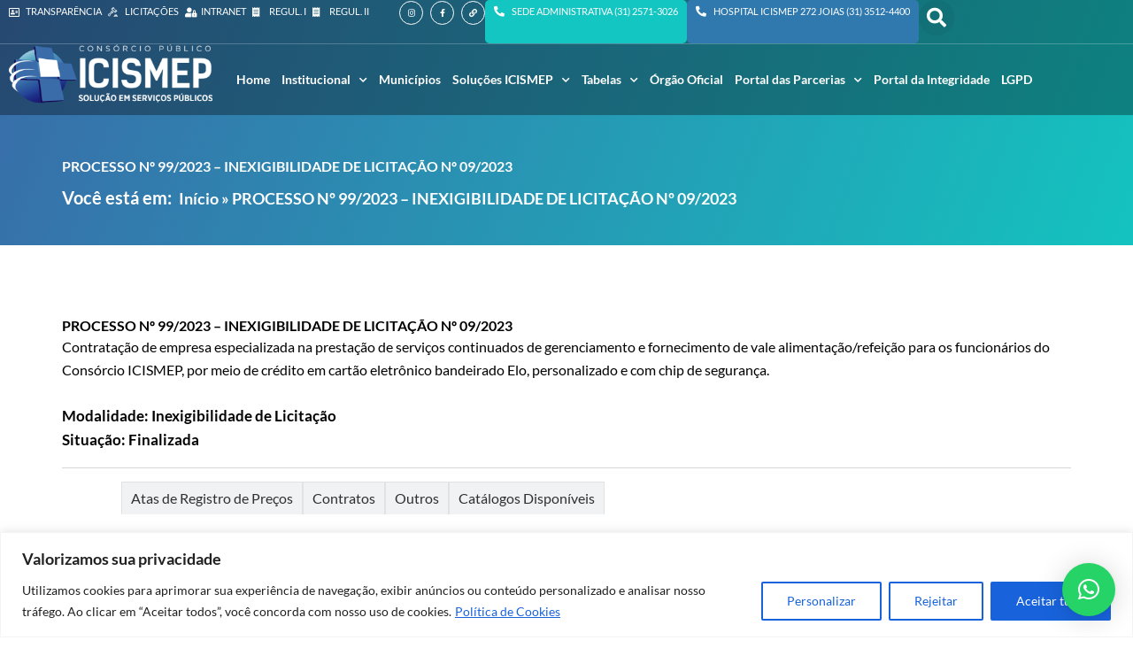

--- FILE ---
content_type: text/html; charset=UTF-8
request_url: https://icismep.mg.gov.br/licitacao/processo-no-99-2023-inexigibilidade-de-licitacao-no-09-2023/
body_size: 41103
content:
<!DOCTYPE html>
<html lang="pt-BR">
<head>
<meta charset="UTF-8">
<meta name="viewport" content="width=device-width, initial-scale=1">
	<link rel="profile" href="https://gmpg.org/xfn/11"> 
	<meta name='robots' content='index, follow, max-image-preview:large, max-snippet:-1, max-video-preview:-1' />

	<!-- This site is optimized with the Yoast SEO plugin v26.2 - https://yoast.com/wordpress/plugins/seo/ -->
	<title>PROCESSO Nº 99/2023 – INEXIGIBILIDADE DE LICITAÇÃO Nº 09/2023 - ICISMEP</title>
	<link rel="canonical" href="https://icismep.mg.gov.br/licitacao/processo-no-99-2023-inexigibilidade-de-licitacao-no-09-2023/" />
	<meta property="og:locale" content="pt_BR" />
	<meta property="og:type" content="article" />
	<meta property="og:title" content="PROCESSO Nº 99/2023 – INEXIGIBILIDADE DE LICITAÇÃO Nº 09/2023 - ICISMEP" />
	<meta property="og:description" content="Contratação de empresa especializada na prestação de serviços continuados de gerenciamento e fornecimento de vale alimentação/refeição para os funcionários do Consórcio ICISMEP, por meio de crédito em cartão eletrônico bandeirado Elo, personalizado e com chip de segurança." />
	<meta property="og:url" content="https://icismep.mg.gov.br/licitacao/processo-no-99-2023-inexigibilidade-de-licitacao-no-09-2023/" />
	<meta property="og:site_name" content="ICISMEP" />
	<meta property="article:modified_time" content="2025-02-07T19:36:59+00:00" />
	<meta property="og:image" content="https://icismep.mg.gov.br/wp-content/uploads/2024/07/icismep.png" />
	<meta property="og:image:width" content="512" />
	<meta property="og:image:height" content="512" />
	<meta property="og:image:type" content="image/png" />
	<meta name="twitter:card" content="summary_large_image" />
	<meta name="twitter:label1" content="Est. tempo de leitura" />
	<meta name="twitter:data1" content="1 minuto" />
	<script type="application/ld+json" class="yoast-schema-graph">{"@context":"https://schema.org","@graph":[{"@type":"WebPage","@id":"https://icismep.mg.gov.br/licitacao/processo-no-99-2023-inexigibilidade-de-licitacao-no-09-2023/","url":"https://icismep.mg.gov.br/licitacao/processo-no-99-2023-inexigibilidade-de-licitacao-no-09-2023/","name":"PROCESSO Nº 99/2023 – INEXIGIBILIDADE DE LICITAÇÃO Nº 09/2023 - ICISMEP","isPartOf":{"@id":"https://icismep.mg.gov.br/#website"},"datePublished":"2024-02-18T11:59:44+00:00","dateModified":"2025-02-07T19:36:59+00:00","breadcrumb":{"@id":"https://icismep.mg.gov.br/licitacao/processo-no-99-2023-inexigibilidade-de-licitacao-no-09-2023/#breadcrumb"},"inLanguage":"pt-BR","potentialAction":[{"@type":"ReadAction","target":["https://icismep.mg.gov.br/licitacao/processo-no-99-2023-inexigibilidade-de-licitacao-no-09-2023/"]}]},{"@type":"BreadcrumbList","@id":"https://icismep.mg.gov.br/licitacao/processo-no-99-2023-inexigibilidade-de-licitacao-no-09-2023/#breadcrumb","itemListElement":[{"@type":"ListItem","position":1,"name":"Início","item":"https://icismep.mg.gov.br/"},{"@type":"ListItem","position":2,"name":"PROCESSO Nº 99/2023 – INEXIGIBILIDADE DE LICITAÇÃO Nº 09/2023"}]},{"@type":"WebSite","@id":"https://icismep.mg.gov.br/#website","url":"https://icismep.mg.gov.br/","name":"ICISMEP","description":"","publisher":{"@id":"https://icismep.mg.gov.br/#organization"},"potentialAction":[{"@type":"SearchAction","target":{"@type":"EntryPoint","urlTemplate":"https://icismep.mg.gov.br/?s={search_term_string}"},"query-input":{"@type":"PropertyValueSpecification","valueRequired":true,"valueName":"search_term_string"}}],"inLanguage":"pt-BR"},{"@type":"Organization","@id":"https://icismep.mg.gov.br/#organization","name":"ICISMEP","alternateName":"ICISMEP","url":"https://icismep.mg.gov.br/","logo":{"@type":"ImageObject","inLanguage":"pt-BR","@id":"https://icismep.mg.gov.br/#/schema/logo/image/","url":"https://icismep.mg.gov.br/wp-content/uploads/2024/07/icismep.png","contentUrl":"https://icismep.mg.gov.br/wp-content/uploads/2024/07/icismep.png","width":512,"height":512,"caption":"ICISMEP"},"image":{"@id":"https://icismep.mg.gov.br/#/schema/logo/image/"}}]}</script>
	<!-- / Yoast SEO plugin. -->


<link rel="alternate" type="application/rss+xml" title="Feed para ICISMEP &raquo;" href="https://icismep.mg.gov.br/feed/" />
<link rel="alternate" type="application/rss+xml" title="Feed de comentários para ICISMEP &raquo;" href="https://icismep.mg.gov.br/comments/feed/" />
<link rel="alternate" title="oEmbed (JSON)" type="application/json+oembed" href="https://icismep.mg.gov.br/wp-json/oembed/1.0/embed?url=https%3A%2F%2Ficismep.mg.gov.br%2Flicitacao%2Fprocesso-no-99-2023-inexigibilidade-de-licitacao-no-09-2023%2F" />
<link rel="alternate" title="oEmbed (XML)" type="text/xml+oembed" href="https://icismep.mg.gov.br/wp-json/oembed/1.0/embed?url=https%3A%2F%2Ficismep.mg.gov.br%2Flicitacao%2Fprocesso-no-99-2023-inexigibilidade-de-licitacao-no-09-2023%2F&#038;format=xml" />
<style id='wp-img-auto-sizes-contain-inline-css'>
img:is([sizes=auto i],[sizes^="auto," i]){contain-intrinsic-size:3000px 1500px}
/*# sourceURL=wp-img-auto-sizes-contain-inline-css */
</style>
<link rel='stylesheet' id='astra-theme-css-css' href='https://icismep.mg.gov.br/wp-content/themes/astra/assets/css/minified/main.min.css?ver=4.11.13' media='all' />
<style id='astra-theme-css-inline-css'>
:root{--ast-post-nav-space:0;--ast-container-default-xlg-padding:3em;--ast-container-default-lg-padding:3em;--ast-container-default-slg-padding:2em;--ast-container-default-md-padding:3em;--ast-container-default-sm-padding:3em;--ast-container-default-xs-padding:2.4em;--ast-container-default-xxs-padding:1.8em;--ast-code-block-background:#ECEFF3;--ast-comment-inputs-background:#F9FAFB;--ast-normal-container-width:1200px;--ast-narrow-container-width:750px;--ast-blog-title-font-weight:normal;--ast-blog-meta-weight:inherit;--ast-global-color-primary:var(--ast-global-color-5);--ast-global-color-secondary:var(--ast-global-color-4);--ast-global-color-alternate-background:var(--ast-global-color-7);--ast-global-color-subtle-background:var(--ast-global-color-6);--ast-bg-style-guide:#F8FAFC;--ast-shadow-style-guide:0px 0px 4px 0 #00000057;--ast-global-dark-bg-style:#fff;--ast-global-dark-lfs:#fbfbfb;--ast-widget-bg-color:#fafafa;--ast-wc-container-head-bg-color:#fbfbfb;--ast-title-layout-bg:#eeeeee;--ast-search-border-color:#e7e7e7;--ast-lifter-hover-bg:#e6e6e6;--ast-gallery-block-color:#000;--srfm-color-input-label:var(--ast-global-color-2);}html{font-size:100%;}body,button,input,select,textarea,.ast-button,.ast-custom-button{font-family:-apple-system,BlinkMacSystemFont,Segoe UI,Roboto,Oxygen-Sans,Ubuntu,Cantarell,Helvetica Neue,sans-serif;font-weight:400;font-size:16px;font-size:1rem;line-height:var(--ast-body-line-height,1.65em);}blockquote{color:var(--ast-global-color-3);}h1,h2,h3,h4,h5,h6,.entry-content :where(h1,h2,h3,h4,h5,h6),.site-title,.site-title a{font-weight:600;}.ast-site-identity .site-title a{color:var(--ast-global-color-2);}.site-title{font-size:26px;font-size:1.625rem;display:block;}.site-header .site-description{font-size:15px;font-size:0.9375rem;display:none;}.entry-title{font-size:26px;font-size:1.625rem;}.archive .ast-article-post .ast-article-inner,.blog .ast-article-post .ast-article-inner,.archive .ast-article-post .ast-article-inner:hover,.blog .ast-article-post .ast-article-inner:hover{overflow:hidden;}h1,.entry-content :where(h1){font-size:40px;font-size:2.5rem;font-weight:600;line-height:1.4em;}h2,.entry-content :where(h2){font-size:32px;font-size:2rem;font-weight:600;line-height:1.3em;}h3,.entry-content :where(h3){font-size:26px;font-size:1.625rem;font-weight:600;line-height:1.3em;}h4,.entry-content :where(h4){font-size:24px;font-size:1.5rem;line-height:1.2em;font-weight:600;}h5,.entry-content :where(h5){font-size:20px;font-size:1.25rem;line-height:1.2em;font-weight:600;}h6,.entry-content :where(h6){font-size:16px;font-size:1rem;line-height:1.25em;font-weight:600;}body,h1,h2,h3,h4,h5,h6,.entry-title a,.entry-content :where(h1,h2,h3,h4,h5,h6){color:var(--ast-global-color-3);}.tagcloud a:hover,.tagcloud a:focus,.tagcloud a.current-item{color:transparent;}input[type="radio"]:checked,input[type=reset],input[type="checkbox"]:checked,input[type="checkbox"]:hover:checked,input[type="checkbox"]:focus:checked,input[type=range]::-webkit-slider-thumb{box-shadow:none;}.entry-meta,.entry-meta *{line-height:1.45;}.calendar_wrap #today > a{color:transparent;}.ast-search-menu-icon .search-form button.search-submit{padding:0 4px;}.ast-search-menu-icon form.search-form{padding-right:0;}.ast-search-menu-icon.slide-search input.search-field{width:0;}.ast-header-search .ast-search-menu-icon.ast-dropdown-active .search-form,.ast-header-search .ast-search-menu-icon.ast-dropdown-active .search-field:focus{transition:all 0.2s;}.search-form input.search-field:focus{outline:none;}.ast-search-menu-icon .search-form button.search-submit:focus,.ast-theme-transparent-header .ast-header-search .ast-dropdown-active .ast-icon,.ast-theme-transparent-header .ast-inline-search .search-field:focus .ast-icon{color:var(--ast-global-color-1);}.ast-header-search .slide-search .search-form{border:2px solid var(--ast-global-color-0);}.ast-header-search .slide-search .search-field{background-color:(--ast-global-dark-bg-style);}.ast-archive-title{color:var(--ast-global-color-2);}.widget-title,.widget .wp-block-heading{font-size:22px;font-size:1.375rem;color:var(--ast-global-color-2);}.ast-search-menu-icon.slide-search a:focus-visible:focus-visible,.astra-search-icon:focus-visible,#close:focus-visible,a:focus-visible,.ast-menu-toggle:focus-visible,.site .skip-link:focus-visible,.wp-block-loginout input:focus-visible,.wp-block-search.wp-block-search__button-inside .wp-block-search__inside-wrapper,.ast-header-navigation-arrow:focus-visible,.ast-orders-table__row .ast-orders-table__cell:focus-visible,a#ast-apply-coupon:focus-visible,#ast-apply-coupon:focus-visible,#close:focus-visible,.button.search-submit:focus-visible,#search_submit:focus,.normal-search:focus-visible,.ast-header-account-wrap:focus-visible,.astra-cart-drawer-close:focus,.ast-single-variation:focus,.ast-button:focus{outline-style:dotted;outline-color:inherit;outline-width:thin;}input:focus,input[type="text"]:focus,input[type="email"]:focus,input[type="url"]:focus,input[type="password"]:focus,input[type="reset"]:focus,input[type="search"]:focus,input[type="number"]:focus,textarea:focus,.wp-block-search__input:focus,[data-section="section-header-mobile-trigger"] .ast-button-wrap .ast-mobile-menu-trigger-minimal:focus,.ast-mobile-popup-drawer.active .menu-toggle-close:focus,#ast-scroll-top:focus,#coupon_code:focus,#ast-coupon-code:focus{border-style:dotted;border-color:inherit;border-width:thin;}input{outline:none;}.ast-logo-title-inline .site-logo-img{padding-right:1em;}body .ast-oembed-container *{position:absolute;top:0;width:100%;height:100%;left:0;}body .wp-block-embed-pocket-casts .ast-oembed-container *{position:unset;}.ast-single-post-featured-section + article {margin-top: 2em;}.site-content .ast-single-post-featured-section img {width: 100%;overflow: hidden;object-fit: cover;}.ast-separate-container .site-content .ast-single-post-featured-section + article {margin-top: -80px;z-index: 9;position: relative;border-radius: 4px;}@media (min-width: 922px) {.ast-no-sidebar .site-content .ast-article-image-container--wide {margin-left: -120px;margin-right: -120px;max-width: unset;width: unset;}.ast-left-sidebar .site-content .ast-article-image-container--wide,.ast-right-sidebar .site-content .ast-article-image-container--wide {margin-left: -10px;margin-right: -10px;}.site-content .ast-article-image-container--full {margin-left: calc( -50vw + 50%);margin-right: calc( -50vw + 50%);max-width: 100vw;width: 100vw;}.ast-left-sidebar .site-content .ast-article-image-container--full,.ast-right-sidebar .site-content .ast-article-image-container--full {margin-left: -10px;margin-right: -10px;max-width: inherit;width: auto;}}.site > .ast-single-related-posts-container {margin-top: 0;}@media (min-width: 922px) {.ast-desktop .ast-container--narrow {max-width: var(--ast-narrow-container-width);margin: 0 auto;}}.ast-page-builder-template .hentry {margin: 0;}.ast-page-builder-template .site-content > .ast-container {max-width: 100%;padding: 0;}.ast-page-builder-template .site .site-content #primary {padding: 0;margin: 0;}.ast-page-builder-template .no-results {text-align: center;margin: 4em auto;}.ast-page-builder-template .ast-pagination {padding: 2em;}.ast-page-builder-template .entry-header.ast-no-title.ast-no-thumbnail {margin-top: 0;}.ast-page-builder-template .entry-header.ast-header-without-markup {margin-top: 0;margin-bottom: 0;}.ast-page-builder-template .entry-header.ast-no-title.ast-no-meta {margin-bottom: 0;}.ast-page-builder-template.single .post-navigation {padding-bottom: 2em;}.ast-page-builder-template.single-post .site-content > .ast-container {max-width: 100%;}.ast-page-builder-template .entry-header {margin-top: 2em;margin-left: auto;margin-right: auto;}.ast-single-post.ast-page-builder-template .site-main > article {padding-top: 2em;padding-left: 20px;padding-right: 20px;}.ast-page-builder-template .ast-archive-description {margin: 2em auto 0;padding-left: 20px;padding-right: 20px;}.ast-page-builder-template .ast-row {margin-left: 0;margin-right: 0;}.single.ast-page-builder-template .entry-header + .entry-content,.single.ast-page-builder-template .ast-single-entry-banner + .site-content article .entry-content {margin-bottom: 2em;}@media(min-width: 921px) {.ast-page-builder-template.archive.ast-right-sidebar .ast-row article,.ast-page-builder-template.archive.ast-left-sidebar .ast-row article {padding-left: 0;padding-right: 0;}}@media (max-width:921.9px){#ast-desktop-header{display:none;}}@media (min-width:922px){#ast-mobile-header{display:none;}}@media( max-width: 420px ) {.single .nav-links .nav-previous,.single .nav-links .nav-next {width: 100%;text-align: center;}}.wp-block-buttons.aligncenter{justify-content:center;}@media (max-width:921px){.ast-theme-transparent-header #primary,.ast-theme-transparent-header #secondary{padding:0;}}@media (max-width:921px){.ast-plain-container.ast-no-sidebar #primary{padding:0;}}.ast-plain-container.ast-no-sidebar #primary{margin-top:0;margin-bottom:0;}@media (min-width:1200px){.ast-plain-container.ast-no-sidebar #primary{margin-top:60px;margin-bottom:60px;}}.wp-block-button.is-style-outline .wp-block-button__link:hover,.wp-block-buttons .wp-block-button.is-style-outline .wp-block-button__link:focus,.wp-block-buttons .wp-block-button.is-style-outline > .wp-block-button__link:not(.has-text-color):hover,.wp-block-buttons .wp-block-button.wp-block-button__link.is-style-outline:not(.has-text-color):hover{color:transparent;}.post-page-numbers.current .page-link,.ast-pagination .page-numbers.current{color:transparent;}.wp-block-button.is-style-outline .wp-block-button__link.wp-element-button,.ast-outline-button{font-family:inherit;font-weight:500;font-size:16px;font-size:1rem;line-height:1em;}.wp-block-button.is-style-outline .wp-block-button__link:hover,.wp-block-buttons .wp-block-button.is-style-outline .wp-block-button__link:focus,.wp-block-buttons .wp-block-button.is-style-outline > .wp-block-button__link:not(.has-text-color):hover,.wp-block-buttons .wp-block-button.wp-block-button__link.is-style-outline:not(.has-text-color):hover,.ast-outline-button:hover,.ast-outline-button:focus,.wp-block-uagb-buttons-child .uagb-buttons-repeater.ast-outline-button:hover,.wp-block-uagb-buttons-child .uagb-buttons-repeater.ast-outline-button:focus{color:transparent;}.wp-block-button .wp-block-button__link.wp-element-button.is-style-outline:not(.has-background),.wp-block-button.is-style-outline>.wp-block-button__link.wp-element-button:not(.has-background),.ast-outline-button{background-color:transparent;}.entry-content[data-ast-blocks-layout] > figure{margin-bottom:1em;}h1.widget-title{font-weight:600;}h2.widget-title{font-weight:600;}h3.widget-title{font-weight:600;}.elementor-widget-container .elementor-loop-container .e-loop-item[data-elementor-type="loop-item"]{width:100%;}#page{display:flex;flex-direction:column;min-height:100vh;}.ast-404-layout-1 h1.page-title{color:var(--ast-global-color-2);}.single .post-navigation a{line-height:1em;height:inherit;}.error-404 .page-sub-title{font-size:1.5rem;font-weight:inherit;}.search .site-content .content-area .search-form{margin-bottom:0;}#page .site-content{flex-grow:1;}.widget{margin-bottom:1.25em;}#secondary li{line-height:1.5em;}#secondary .wp-block-group h2{margin-bottom:0.7em;}#secondary h2{font-size:1.7rem;}.ast-separate-container .ast-article-post,.ast-separate-container .ast-article-single,.ast-separate-container .comment-respond{padding:3em;}.ast-separate-container .ast-article-single .ast-article-single{padding:0;}.ast-article-single .wp-block-post-template-is-layout-grid{padding-left:0;}.ast-separate-container .comments-title,.ast-narrow-container .comments-title{padding:1.5em 2em;}.ast-page-builder-template .comment-form-textarea,.ast-comment-formwrap .ast-grid-common-col{padding:0;}.ast-comment-formwrap{padding:0;display:inline-flex;column-gap:20px;width:100%;margin-left:0;margin-right:0;}.comments-area textarea#comment:focus,.comments-area textarea#comment:active,.comments-area .ast-comment-formwrap input[type="text"]:focus,.comments-area .ast-comment-formwrap input[type="text"]:active {box-shadow:none;outline:none;}.archive.ast-page-builder-template .entry-header{margin-top:2em;}.ast-page-builder-template .ast-comment-formwrap{width:100%;}.entry-title{margin-bottom:0.5em;}.ast-archive-description p{font-size:inherit;font-weight:inherit;line-height:inherit;}.ast-separate-container .ast-comment-list li.depth-1,.hentry{margin-bottom:2em;}@media (min-width:921px){.ast-left-sidebar.ast-page-builder-template #secondary,.archive.ast-right-sidebar.ast-page-builder-template .site-main{padding-left:20px;padding-right:20px;}}@media (max-width:544px){.ast-comment-formwrap.ast-row{column-gap:10px;display:inline-block;}#ast-commentform .ast-grid-common-col{position:relative;width:100%;}}@media (min-width:1201px){.ast-separate-container .ast-article-post,.ast-separate-container .ast-article-single,.ast-separate-container .ast-author-box,.ast-separate-container .ast-404-layout-1,.ast-separate-container .no-results{padding:3em;}}@media (max-width:921px){.ast-left-sidebar #content > .ast-container{display:flex;flex-direction:column-reverse;width:100%;}}@media (min-width:922px){.ast-separate-container.ast-right-sidebar #primary,.ast-separate-container.ast-left-sidebar #primary{border:0;}.search-no-results.ast-separate-container #primary{margin-bottom:4em;}}.wp-block-button .wp-block-button__link{color:transparent;}.wp-block-button .wp-block-button__link:hover,.wp-block-button .wp-block-button__link:focus{color:transparent;}.elementor-widget-heading h1.elementor-heading-title{line-height:1.4em;}.elementor-widget-heading h2.elementor-heading-title{line-height:1.3em;}.elementor-widget-heading h3.elementor-heading-title{line-height:1.3em;}.elementor-widget-heading h4.elementor-heading-title{line-height:1.2em;}.elementor-widget-heading h5.elementor-heading-title{line-height:1.2em;}.elementor-widget-heading h6.elementor-heading-title{line-height:1.25em;}.wp-block-button .wp-block-button__link,.wp-block-search .wp-block-search__button,body .wp-block-file .wp-block-file__button{color:transparent;font-family:inherit;font-weight:500;line-height:1em;font-size:16px;font-size:1rem;padding-top:15px;padding-right:30px;padding-bottom:15px;padding-left:30px;}@media (max-width:921px){.wp-block-button .wp-block-button__link,.wp-block-search .wp-block-search__button,body .wp-block-file .wp-block-file__button{padding-top:14px;padding-right:28px;padding-bottom:14px;padding-left:28px;}}@media (max-width:544px){.wp-block-button .wp-block-button__link,.wp-block-search .wp-block-search__button,body .wp-block-file .wp-block-file__button{padding-top:12px;padding-right:24px;padding-bottom:12px;padding-left:24px;}}.menu-toggle,button,.ast-button,.ast-custom-button,.button,input#submit,input[type="button"],input[type="submit"],input[type="reset"],#comments .submit,.search .search-submit,form[CLASS*="wp-block-search__"].wp-block-search .wp-block-search__inside-wrapper .wp-block-search__button,body .wp-block-file .wp-block-file__button,.search .search-submit{border-style:solid;border-top-width:0;border-right-width:0;border-left-width:0;border-bottom-width:0;color:transparent;padding-top:15px;padding-right:30px;padding-bottom:15px;padding-left:30px;font-family:inherit;font-weight:500;font-size:16px;font-size:1rem;line-height:1em;}button:focus,.menu-toggle:hover,button:hover,.ast-button:hover,.ast-custom-button:hover .button:hover,.ast-custom-button:hover ,input[type=reset]:hover,input[type=reset]:focus,input#submit:hover,input#submit:focus,input[type="button"]:hover,input[type="button"]:focus,input[type="submit"]:hover,input[type="submit"]:focus,form[CLASS*="wp-block-search__"].wp-block-search .wp-block-search__inside-wrapper .wp-block-search__button:hover,form[CLASS*="wp-block-search__"].wp-block-search .wp-block-search__inside-wrapper .wp-block-search__button:focus,body .wp-block-file .wp-block-file__button:hover,body .wp-block-file .wp-block-file__button:focus{color:transparent;}form[CLASS*="wp-block-search__"].wp-block-search .wp-block-search__inside-wrapper .wp-block-search__button.has-icon{padding-top:calc(15px - 3px);padding-right:calc(30px - 3px);padding-bottom:calc(15px - 3px);padding-left:calc(30px - 3px);}@media (max-width:921px){.menu-toggle,button,.ast-button,.ast-custom-button,.button,input#submit,input[type="button"],input[type="submit"],input[type="reset"],#comments .submit,.search .search-submit,form[CLASS*="wp-block-search__"].wp-block-search .wp-block-search__inside-wrapper .wp-block-search__button,body .wp-block-file .wp-block-file__button,.search .search-submit{padding-top:14px;padding-right:28px;padding-bottom:14px;padding-left:28px;}}@media (max-width:544px){.menu-toggle,button,.ast-button,.ast-custom-button,.button,input#submit,input[type="button"],input[type="submit"],input[type="reset"],#comments .submit,.search .search-submit,form[CLASS*="wp-block-search__"].wp-block-search .wp-block-search__inside-wrapper .wp-block-search__button,body .wp-block-file .wp-block-file__button,.search .search-submit{padding-top:12px;padding-right:24px;padding-bottom:12px;padding-left:24px;}}@media (max-width:921px){.ast-mobile-header-stack .main-header-bar .ast-search-menu-icon{display:inline-block;}.ast-header-break-point.ast-header-custom-item-outside .ast-mobile-header-stack .main-header-bar .ast-search-icon{margin:0;}.ast-comment-avatar-wrap img{max-width:2.5em;}.ast-comment-meta{padding:0 1.8888em 1.3333em;}.ast-separate-container .ast-comment-list li.depth-1{padding:1.5em 2.14em;}.ast-separate-container .comment-respond{padding:2em 2.14em;}}@media (min-width:544px){.ast-container{max-width:100%;}}@media (max-width:544px){.ast-separate-container .ast-article-post,.ast-separate-container .ast-article-single,.ast-separate-container .comments-title,.ast-separate-container .ast-archive-description{padding:1.5em 1em;}.ast-separate-container #content .ast-container{padding-left:0.54em;padding-right:0.54em;}.ast-separate-container .ast-comment-list .bypostauthor{padding:.5em;}.ast-search-menu-icon.ast-dropdown-active .search-field{width:170px;}} #ast-mobile-header .ast-site-header-cart-li a{pointer-events:none;}.ast-separate-container{background-color:var(--ast-global-color-4);background-image:none;}@media (max-width:921px){.site-title{display:block;}.site-header .site-description{display:none;}h1,.entry-content :where(h1){font-size:30px;}h2,.entry-content :where(h2){font-size:25px;}h3,.entry-content :where(h3){font-size:20px;}}@media (max-width:544px){.site-title{display:block;}.site-header .site-description{display:none;}h1,.entry-content :where(h1){font-size:30px;}h2,.entry-content :where(h2){font-size:25px;}h3,.entry-content :where(h3){font-size:20px;}}@media (max-width:921px){html{font-size:91.2%;}}@media (max-width:544px){html{font-size:91.2%;}}@media (min-width:922px){.ast-container{max-width:1240px;}}@media (min-width:922px){.site-content .ast-container{display:flex;}}@media (max-width:921px){.site-content .ast-container{flex-direction:column;}}@media (min-width:922px){.blog .site-content > .ast-container,.archive .site-content > .ast-container,.search .site-content > .ast-container{max-width:1200px;}}@media (min-width:922px){.main-header-menu .sub-menu .menu-item.ast-left-align-sub-menu:hover > .sub-menu,.main-header-menu .sub-menu .menu-item.ast-left-align-sub-menu.focus > .sub-menu{margin-left:-0px;}}.entry-content li > p{margin-bottom:0;}.site .comments-area{padding-bottom:3em;}.wp-block-file {display: flex;align-items: center;flex-wrap: wrap;justify-content: space-between;}.wp-block-pullquote {border: none;}.wp-block-pullquote blockquote::before {content: "\201D";font-family: "Helvetica",sans-serif;display: flex;transform: rotate( 180deg );font-size: 6rem;font-style: normal;line-height: 1;font-weight: bold;align-items: center;justify-content: center;}.has-text-align-right > blockquote::before {justify-content: flex-start;}.has-text-align-left > blockquote::before {justify-content: flex-end;}figure.wp-block-pullquote.is-style-solid-color blockquote {max-width: 100%;text-align: inherit;}:root {--wp--custom--ast-default-block-top-padding: 3em;--wp--custom--ast-default-block-right-padding: 3em;--wp--custom--ast-default-block-bottom-padding: 3em;--wp--custom--ast-default-block-left-padding: 3em;--wp--custom--ast-container-width: 1200px;--wp--custom--ast-content-width-size: 1200px;--wp--custom--ast-wide-width-size: calc(1200px + var(--wp--custom--ast-default-block-left-padding) + var(--wp--custom--ast-default-block-right-padding));}.ast-narrow-container {--wp--custom--ast-content-width-size: 750px;--wp--custom--ast-wide-width-size: 750px;}@media(max-width: 921px) {:root {--wp--custom--ast-default-block-top-padding: 3em;--wp--custom--ast-default-block-right-padding: 2em;--wp--custom--ast-default-block-bottom-padding: 3em;--wp--custom--ast-default-block-left-padding: 2em;}}@media(max-width: 544px) {:root {--wp--custom--ast-default-block-top-padding: 3em;--wp--custom--ast-default-block-right-padding: 1.5em;--wp--custom--ast-default-block-bottom-padding: 3em;--wp--custom--ast-default-block-left-padding: 1.5em;}}.entry-content > .wp-block-group,.entry-content > .wp-block-cover,.entry-content > .wp-block-columns {padding-top: var(--wp--custom--ast-default-block-top-padding);padding-right: var(--wp--custom--ast-default-block-right-padding);padding-bottom: var(--wp--custom--ast-default-block-bottom-padding);padding-left: var(--wp--custom--ast-default-block-left-padding);}.ast-plain-container.ast-no-sidebar .entry-content > .alignfull,.ast-page-builder-template .ast-no-sidebar .entry-content > .alignfull {margin-left: calc( -50vw + 50%);margin-right: calc( -50vw + 50%);max-width: 100vw;width: 100vw;}.ast-plain-container.ast-no-sidebar .entry-content .alignfull .alignfull,.ast-page-builder-template.ast-no-sidebar .entry-content .alignfull .alignfull,.ast-plain-container.ast-no-sidebar .entry-content .alignfull .alignwide,.ast-page-builder-template.ast-no-sidebar .entry-content .alignfull .alignwide,.ast-plain-container.ast-no-sidebar .entry-content .alignwide .alignfull,.ast-page-builder-template.ast-no-sidebar .entry-content .alignwide .alignfull,.ast-plain-container.ast-no-sidebar .entry-content .alignwide .alignwide,.ast-page-builder-template.ast-no-sidebar .entry-content .alignwide .alignwide,.ast-plain-container.ast-no-sidebar .entry-content .wp-block-column .alignfull,.ast-page-builder-template.ast-no-sidebar .entry-content .wp-block-column .alignfull,.ast-plain-container.ast-no-sidebar .entry-content .wp-block-column .alignwide,.ast-page-builder-template.ast-no-sidebar .entry-content .wp-block-column .alignwide {margin-left: auto;margin-right: auto;width: 100%;}[data-ast-blocks-layout] .wp-block-separator:not(.is-style-dots) {height: 0;}[data-ast-blocks-layout] .wp-block-separator {margin: 20px auto;}[data-ast-blocks-layout] .wp-block-separator:not(.is-style-wide):not(.is-style-dots) {max-width: 100px;}[data-ast-blocks-layout] .wp-block-separator.has-background {padding: 0;}.entry-content[data-ast-blocks-layout] > * {max-width: var(--wp--custom--ast-content-width-size);margin-left: auto;margin-right: auto;}.entry-content[data-ast-blocks-layout] > .alignwide {max-width: var(--wp--custom--ast-wide-width-size);}.entry-content[data-ast-blocks-layout] .alignfull {max-width: none;}.entry-content .wp-block-columns {margin-bottom: 0;}blockquote {margin: 1.5em;border-color: rgba(0,0,0,0.05);}.wp-block-quote:not(.has-text-align-right):not(.has-text-align-center) {border-left: 5px solid rgba(0,0,0,0.05);}.has-text-align-right > blockquote,blockquote.has-text-align-right {border-right: 5px solid rgba(0,0,0,0.05);}.has-text-align-left > blockquote,blockquote.has-text-align-left {border-left: 5px solid rgba(0,0,0,0.05);}.wp-block-site-tagline,.wp-block-latest-posts .read-more {margin-top: 15px;}.wp-block-loginout p label {display: block;}.wp-block-loginout p:not(.login-remember):not(.login-submit) input {width: 100%;}.wp-block-loginout input:focus {border-color: transparent;}.wp-block-loginout input:focus {outline: thin dotted;}.entry-content .wp-block-media-text .wp-block-media-text__content {padding: 0 0 0 8%;}.entry-content .wp-block-media-text.has-media-on-the-right .wp-block-media-text__content {padding: 0 8% 0 0;}.entry-content .wp-block-media-text.has-background .wp-block-media-text__content {padding: 8%;}.entry-content .wp-block-cover:not([class*="background-color"]):not(.has-text-color.has-link-color) .wp-block-cover__inner-container,.entry-content .wp-block-cover:not([class*="background-color"]) .wp-block-cover-image-text,.entry-content .wp-block-cover:not([class*="background-color"]) .wp-block-cover-text,.entry-content .wp-block-cover-image:not([class*="background-color"]) .wp-block-cover__inner-container,.entry-content .wp-block-cover-image:not([class*="background-color"]) .wp-block-cover-image-text,.entry-content .wp-block-cover-image:not([class*="background-color"]) .wp-block-cover-text {color: var(--ast-global-color-primary,var(--ast-global-color-5));}.wp-block-loginout .login-remember input {width: 1.1rem;height: 1.1rem;margin: 0 5px 4px 0;vertical-align: middle;}.wp-block-latest-posts > li > *:first-child,.wp-block-latest-posts:not(.is-grid) > li:first-child {margin-top: 0;}.entry-content > .wp-block-buttons,.entry-content > .wp-block-uagb-buttons {margin-bottom: 1.5em;}.wp-block-search__inside-wrapper .wp-block-search__input {padding: 0 10px;color: var(--ast-global-color-3);background: var(--ast-global-color-primary,var(--ast-global-color-5));border-color: var(--ast-border-color);}.wp-block-latest-posts .read-more {margin-bottom: 1.5em;}.wp-block-search__no-button .wp-block-search__inside-wrapper .wp-block-search__input {padding-top: 5px;padding-bottom: 5px;}.wp-block-latest-posts .wp-block-latest-posts__post-date,.wp-block-latest-posts .wp-block-latest-posts__post-author {font-size: 1rem;}.wp-block-latest-posts > li > *,.wp-block-latest-posts:not(.is-grid) > li {margin-top: 12px;margin-bottom: 12px;}.ast-page-builder-template .entry-content[data-ast-blocks-layout] > *,.ast-page-builder-template .entry-content[data-ast-blocks-layout] > .alignfull:where(:not(.wp-block-group):not(.uagb-is-root-container):not(.spectra-is-root-container)) > * {max-width: none;}.ast-page-builder-template .entry-content[data-ast-blocks-layout] > .alignwide:where(:not(.uagb-is-root-container):not(.spectra-is-root-container)) > * {max-width: var(--wp--custom--ast-wide-width-size);}.ast-page-builder-template .entry-content[data-ast-blocks-layout] > .inherit-container-width > *,.ast-page-builder-template .entry-content[data-ast-blocks-layout] > *:not(.wp-block-group):where(:not(.uagb-is-root-container):not(.spectra-is-root-container)) > *,.entry-content[data-ast-blocks-layout] > .wp-block-cover .wp-block-cover__inner-container {max-width: var(--wp--custom--ast-content-width-size) ;margin-left: auto;margin-right: auto;}.entry-content[data-ast-blocks-layout] .wp-block-cover:not(.alignleft):not(.alignright) {width: auto;}@media(max-width: 1200px) {.ast-separate-container .entry-content > .alignfull,.ast-separate-container .entry-content[data-ast-blocks-layout] > .alignwide,.ast-plain-container .entry-content[data-ast-blocks-layout] > .alignwide,.ast-plain-container .entry-content .alignfull {margin-left: calc(-1 * min(var(--ast-container-default-xlg-padding),20px)) ;margin-right: calc(-1 * min(var(--ast-container-default-xlg-padding),20px));}}@media(min-width: 1201px) {.ast-separate-container .entry-content > .alignfull {margin-left: calc(-1 * var(--ast-container-default-xlg-padding) );margin-right: calc(-1 * var(--ast-container-default-xlg-padding) );}.ast-separate-container .entry-content[data-ast-blocks-layout] > .alignwide,.ast-plain-container .entry-content[data-ast-blocks-layout] > .alignwide {margin-left: calc(-1 * var(--wp--custom--ast-default-block-left-padding) );margin-right: calc(-1 * var(--wp--custom--ast-default-block-right-padding) );}}@media(min-width: 921px) {.ast-separate-container .entry-content .wp-block-group.alignwide:not(.inherit-container-width) > :where(:not(.alignleft):not(.alignright)),.ast-plain-container .entry-content .wp-block-group.alignwide:not(.inherit-container-width) > :where(:not(.alignleft):not(.alignright)) {max-width: calc( var(--wp--custom--ast-content-width-size) + 80px );}.ast-plain-container.ast-right-sidebar .entry-content[data-ast-blocks-layout] .alignfull,.ast-plain-container.ast-left-sidebar .entry-content[data-ast-blocks-layout] .alignfull {margin-left: -60px;margin-right: -60px;}}@media(min-width: 544px) {.entry-content > .alignleft {margin-right: 20px;}.entry-content > .alignright {margin-left: 20px;}}@media (max-width:544px){.wp-block-columns .wp-block-column:not(:last-child){margin-bottom:20px;}.wp-block-latest-posts{margin:0;}}@media( max-width: 600px ) {.entry-content .wp-block-media-text .wp-block-media-text__content,.entry-content .wp-block-media-text.has-media-on-the-right .wp-block-media-text__content {padding: 8% 0 0;}.entry-content .wp-block-media-text.has-background .wp-block-media-text__content {padding: 8%;}}.ast-page-builder-template .entry-header {padding-left: 0;}.ast-narrow-container .site-content .wp-block-uagb-image--align-full .wp-block-uagb-image__figure {max-width: 100%;margin-left: auto;margin-right: auto;}.entry-content ul,.entry-content ol {padding: revert;margin: revert;}:root .has-ast-global-color-0-color{color:var(--ast-global-color-0);}:root .has-ast-global-color-0-background-color{background-color:var(--ast-global-color-0);}:root .wp-block-button .has-ast-global-color-0-color{color:var(--ast-global-color-0);}:root .wp-block-button .has-ast-global-color-0-background-color{background-color:var(--ast-global-color-0);}:root .has-ast-global-color-1-color{color:var(--ast-global-color-1);}:root .has-ast-global-color-1-background-color{background-color:var(--ast-global-color-1);}:root .wp-block-button .has-ast-global-color-1-color{color:var(--ast-global-color-1);}:root .wp-block-button .has-ast-global-color-1-background-color{background-color:var(--ast-global-color-1);}:root .has-ast-global-color-2-color{color:var(--ast-global-color-2);}:root .has-ast-global-color-2-background-color{background-color:var(--ast-global-color-2);}:root .wp-block-button .has-ast-global-color-2-color{color:var(--ast-global-color-2);}:root .wp-block-button .has-ast-global-color-2-background-color{background-color:var(--ast-global-color-2);}:root .has-ast-global-color-3-color{color:var(--ast-global-color-3);}:root .has-ast-global-color-3-background-color{background-color:var(--ast-global-color-3);}:root .wp-block-button .has-ast-global-color-3-color{color:var(--ast-global-color-3);}:root .wp-block-button .has-ast-global-color-3-background-color{background-color:var(--ast-global-color-3);}:root .has-ast-global-color-4-color{color:var(--ast-global-color-4);}:root .has-ast-global-color-4-background-color{background-color:var(--ast-global-color-4);}:root .wp-block-button .has-ast-global-color-4-color{color:var(--ast-global-color-4);}:root .wp-block-button .has-ast-global-color-4-background-color{background-color:var(--ast-global-color-4);}:root .has-ast-global-color-5-color{color:var(--ast-global-color-5);}:root .has-ast-global-color-5-background-color{background-color:var(--ast-global-color-5);}:root .wp-block-button .has-ast-global-color-5-color{color:var(--ast-global-color-5);}:root .wp-block-button .has-ast-global-color-5-background-color{background-color:var(--ast-global-color-5);}:root .has-ast-global-color-6-color{color:var(--ast-global-color-6);}:root .has-ast-global-color-6-background-color{background-color:var(--ast-global-color-6);}:root .wp-block-button .has-ast-global-color-6-color{color:var(--ast-global-color-6);}:root .wp-block-button .has-ast-global-color-6-background-color{background-color:var(--ast-global-color-6);}:root .has-ast-global-color-7-color{color:var(--ast-global-color-7);}:root .has-ast-global-color-7-background-color{background-color:var(--ast-global-color-7);}:root .wp-block-button .has-ast-global-color-7-color{color:var(--ast-global-color-7);}:root .wp-block-button .has-ast-global-color-7-background-color{background-color:var(--ast-global-color-7);}:root .has-ast-global-color-8-color{color:var(--ast-global-color-8);}:root .has-ast-global-color-8-background-color{background-color:var(--ast-global-color-8);}:root .wp-block-button .has-ast-global-color-8-color{color:var(--ast-global-color-8);}:root .wp-block-button .has-ast-global-color-8-background-color{background-color:var(--ast-global-color-8);}:root{--ast-global-color-0:#046bd2;--ast-global-color-1:#045cb4;--ast-global-color-2:#1e293b;--ast-global-color-3:#334155;--ast-global-color-4:#F0F5FA;--ast-global-color-5:#FFFFFF;--ast-global-color-6:#ADB6BE;--ast-global-color-7:#111111;--ast-global-color-8:#111111;}:root {--ast-border-color : var(--ast-global-color-6);}.ast-single-entry-banner {-js-display: flex;display: flex;flex-direction: column;justify-content: center;text-align: center;position: relative;background: var(--ast-title-layout-bg);}.ast-single-entry-banner[data-banner-layout="layout-1"] {max-width: 1200px;background: inherit;padding: 20px 0;}.ast-single-entry-banner[data-banner-width-type="custom"] {margin: 0 auto;width: 100%;}.ast-single-entry-banner + .site-content .entry-header {margin-bottom: 0;}.site .ast-author-avatar {--ast-author-avatar-size: ;}a.ast-underline-text {text-decoration: underline;}.ast-container > .ast-terms-link {position: relative;display: block;}a.ast-button.ast-badge-tax {padding: 4px 8px;border-radius: 3px;font-size: inherit;}header.entry-header{text-align:left;}header.entry-header .entry-title{font-weight:600;font-size:32px;font-size:2rem;}header.entry-header > *:not(:last-child){margin-bottom:10px;}header.entry-header .post-thumb-img-content{text-align:center;}header.entry-header .post-thumb img,.ast-single-post-featured-section.post-thumb img{aspect-ratio:16/9;}@media (max-width:921px){header.entry-header{text-align:left;}}@media (max-width:544px){header.entry-header{text-align:left;}}.ast-archive-entry-banner {-js-display: flex;display: flex;flex-direction: column;justify-content: center;text-align: center;position: relative;background: var(--ast-title-layout-bg);}.ast-archive-entry-banner[data-banner-width-type="custom"] {margin: 0 auto;width: 100%;}.ast-archive-entry-banner[data-banner-layout="layout-1"] {background: inherit;padding: 20px 0;text-align: left;}body.archive .ast-archive-description{max-width:1200px;width:100%;text-align:left;padding-top:3em;padding-right:3em;padding-bottom:3em;padding-left:3em;}body.archive .ast-archive-description .ast-archive-title,body.archive .ast-archive-description .ast-archive-title *{font-weight:600;font-size:32px;font-size:2rem;}body.archive .ast-archive-description > *:not(:last-child){margin-bottom:10px;}@media (max-width:921px){body.archive .ast-archive-description{text-align:left;}}@media (max-width:544px){body.archive .ast-archive-description{text-align:left;}}.ast-breadcrumbs .trail-browse,.ast-breadcrumbs .trail-items,.ast-breadcrumbs .trail-items li{display:inline-block;margin:0;padding:0;border:none;background:inherit;text-indent:0;text-decoration:none;}.ast-breadcrumbs .trail-browse{font-size:inherit;font-style:inherit;font-weight:inherit;color:inherit;}.ast-breadcrumbs .trail-items{list-style:none;}.trail-items li::after{padding:0 0.3em;content:"\00bb";}.trail-items li:last-of-type::after{display:none;}h1,h2,h3,h4,h5,h6,.entry-content :where(h1,h2,h3,h4,h5,h6){color:var(--ast-global-color-2);}.entry-title a{color:var(--ast-global-color-2);}@media (max-width:921px){.ast-builder-grid-row-container.ast-builder-grid-row-tablet-3-firstrow .ast-builder-grid-row > *:first-child,.ast-builder-grid-row-container.ast-builder-grid-row-tablet-3-lastrow .ast-builder-grid-row > *:last-child{grid-column:1 / -1;}}@media (max-width:544px){.ast-builder-grid-row-container.ast-builder-grid-row-mobile-3-firstrow .ast-builder-grid-row > *:first-child,.ast-builder-grid-row-container.ast-builder-grid-row-mobile-3-lastrow .ast-builder-grid-row > *:last-child{grid-column:1 / -1;}}.ast-builder-layout-element[data-section="title_tagline"]{display:flex;}@media (max-width:921px){.ast-header-break-point .ast-builder-layout-element[data-section="title_tagline"]{display:flex;}}@media (max-width:544px){.ast-header-break-point .ast-builder-layout-element[data-section="title_tagline"]{display:flex;}}.ast-builder-menu-1{font-family:inherit;font-weight:inherit;}.ast-builder-menu-1 .menu-item > .menu-link{color:var(--ast-global-color-3);}.ast-builder-menu-1 .menu-item > .ast-menu-toggle{color:var(--ast-global-color-3);}.ast-builder-menu-1 .menu-item:hover > .menu-link,.ast-builder-menu-1 .inline-on-mobile .menu-item:hover > .ast-menu-toggle{color:var(--ast-global-color-1);}.ast-builder-menu-1 .menu-item:hover > .ast-menu-toggle{color:var(--ast-global-color-1);}.ast-builder-menu-1 .menu-item.current-menu-item > .menu-link,.ast-builder-menu-1 .inline-on-mobile .menu-item.current-menu-item > .ast-menu-toggle,.ast-builder-menu-1 .current-menu-ancestor > .menu-link{color:var(--ast-global-color-1);}.ast-builder-menu-1 .menu-item.current-menu-item > .ast-menu-toggle{color:var(--ast-global-color-1);}.ast-builder-menu-1 .sub-menu,.ast-builder-menu-1 .inline-on-mobile .sub-menu{border-top-width:2px;border-bottom-width:0px;border-right-width:0px;border-left-width:0px;border-style:solid;}.ast-builder-menu-1 .sub-menu .sub-menu{top:-2px;}.ast-builder-menu-1 .main-header-menu > .menu-item > .sub-menu,.ast-builder-menu-1 .main-header-menu > .menu-item > .astra-full-megamenu-wrapper{margin-top:0px;}.ast-desktop .ast-builder-menu-1 .main-header-menu > .menu-item > .sub-menu:before,.ast-desktop .ast-builder-menu-1 .main-header-menu > .menu-item > .astra-full-megamenu-wrapper:before{height:calc( 0px + 2px + 5px );}.ast-desktop .ast-builder-menu-1 .menu-item .sub-menu .menu-link{border-style:none;}@media (max-width:921px){.ast-header-break-point .ast-builder-menu-1 .menu-item.menu-item-has-children > .ast-menu-toggle{top:0;}.ast-builder-menu-1 .inline-on-mobile .menu-item.menu-item-has-children > .ast-menu-toggle{right:-15px;}.ast-builder-menu-1 .menu-item-has-children > .menu-link:after{content:unset;}.ast-builder-menu-1 .main-header-menu > .menu-item > .sub-menu,.ast-builder-menu-1 .main-header-menu > .menu-item > .astra-full-megamenu-wrapper{margin-top:0;}}@media (max-width:544px){.ast-header-break-point .ast-builder-menu-1 .menu-item.menu-item-has-children > .ast-menu-toggle{top:0;}.ast-builder-menu-1 .main-header-menu > .menu-item > .sub-menu,.ast-builder-menu-1 .main-header-menu > .menu-item > .astra-full-megamenu-wrapper{margin-top:0;}}.ast-builder-menu-1{display:flex;}@media (max-width:921px){.ast-header-break-point .ast-builder-menu-1{display:flex;}}@media (max-width:544px){.ast-header-break-point .ast-builder-menu-1{display:flex;}}.footer-widget-area.widget-area.site-footer-focus-item{width:auto;}.ast-footer-row-inline .footer-widget-area.widget-area.site-footer-focus-item{width:100%;}.elementor-posts-container [CLASS*="ast-width-"]{width:100%;}.elementor-template-full-width .ast-container{display:block;}.elementor-screen-only,.screen-reader-text,.screen-reader-text span,.ui-helper-hidden-accessible{top:0 !important;}@media (max-width:544px){.elementor-element .elementor-wc-products .woocommerce[class*="columns-"] ul.products li.product{width:auto;margin:0;}.elementor-element .woocommerce .woocommerce-result-count{float:none;}}.ast-header-break-point .main-header-bar{border-bottom-width:1px;}@media (min-width:922px){.main-header-bar{border-bottom-width:1px;}}.main-header-menu .menu-item, #astra-footer-menu .menu-item, .main-header-bar .ast-masthead-custom-menu-items{-js-display:flex;display:flex;-webkit-box-pack:center;-webkit-justify-content:center;-moz-box-pack:center;-ms-flex-pack:center;justify-content:center;-webkit-box-orient:vertical;-webkit-box-direction:normal;-webkit-flex-direction:column;-moz-box-orient:vertical;-moz-box-direction:normal;-ms-flex-direction:column;flex-direction:column;}.main-header-menu > .menu-item > .menu-link, #astra-footer-menu > .menu-item > .menu-link{height:100%;-webkit-box-align:center;-webkit-align-items:center;-moz-box-align:center;-ms-flex-align:center;align-items:center;-js-display:flex;display:flex;}.ast-header-break-point .main-navigation ul .menu-item .menu-link .icon-arrow:first-of-type svg{top:.2em;margin-top:0px;margin-left:0px;width:.65em;transform:translate(0, -2px) rotateZ(270deg);}.ast-mobile-popup-content .ast-submenu-expanded > .ast-menu-toggle{transform:rotateX(180deg);overflow-y:auto;}@media (min-width:922px){.ast-builder-menu .main-navigation > ul > li:last-child a{margin-right:0;}}.ast-separate-container .ast-article-inner{background-color:transparent;background-image:none;}.ast-separate-container .ast-article-post{background-color:var(--ast-global-color-5);background-image:none;}@media (max-width:921px){.ast-separate-container .ast-article-post{background-color:var(--ast-global-color-5);background-image:none;}}@media (max-width:544px){.ast-separate-container .ast-article-post{background-color:var(--ast-global-color-5);background-image:none;}}.ast-separate-container .ast-article-single:not(.ast-related-post), .ast-separate-container .error-404, .ast-separate-container .no-results, .single.ast-separate-container .site-main .ast-author-meta, .ast-separate-container .related-posts-title-wrapper, .ast-separate-container .comments-count-wrapper, .ast-box-layout.ast-plain-container .site-content, .ast-padded-layout.ast-plain-container .site-content, .ast-separate-container .ast-archive-description, .ast-separate-container .comments-area .comment-respond, .ast-separate-container .comments-area .ast-comment-list li, .ast-separate-container .comments-area .comments-title{background-color:var(--ast-global-color-5);background-image:none;}@media (max-width:921px){.ast-separate-container .ast-article-single:not(.ast-related-post), .ast-separate-container .error-404, .ast-separate-container .no-results, .single.ast-separate-container .site-main .ast-author-meta, .ast-separate-container .related-posts-title-wrapper, .ast-separate-container .comments-count-wrapper, .ast-box-layout.ast-plain-container .site-content, .ast-padded-layout.ast-plain-container .site-content, .ast-separate-container .ast-archive-description{background-color:var(--ast-global-color-5);background-image:none;}}@media (max-width:544px){.ast-separate-container .ast-article-single:not(.ast-related-post), .ast-separate-container .error-404, .ast-separate-container .no-results, .single.ast-separate-container .site-main .ast-author-meta, .ast-separate-container .related-posts-title-wrapper, .ast-separate-container .comments-count-wrapper, .ast-box-layout.ast-plain-container .site-content, .ast-padded-layout.ast-plain-container .site-content, .ast-separate-container .ast-archive-description{background-color:var(--ast-global-color-5);background-image:none;}}.ast-separate-container.ast-two-container #secondary .widget{background-color:var(--ast-global-color-5);background-image:none;}@media (max-width:921px){.ast-separate-container.ast-two-container #secondary .widget{background-color:var(--ast-global-color-5);background-image:none;}}@media (max-width:544px){.ast-separate-container.ast-two-container #secondary .widget{background-color:var(--ast-global-color-5);background-image:none;}}.ast-plain-container, .ast-page-builder-template{background-color:var(--ast-global-color-5);background-image:none;}@media (max-width:921px){.ast-plain-container, .ast-page-builder-template{background-color:var(--ast-global-color-5);background-image:none;}}@media (max-width:544px){.ast-plain-container, .ast-page-builder-template{background-color:var(--ast-global-color-5);background-image:none;}}
		#ast-scroll-top {
			display: none;
			position: fixed;
			text-align: center;
			cursor: pointer;
			z-index: 99;
			width: 2.1em;
			height: 2.1em;
			line-height: 2.1;
			color: #ffffff;
			border-radius: 2px;
			content: "";
			outline: inherit;
		}
		@media (min-width: 769px) {
			#ast-scroll-top {
				content: "769";
			}
		}
		#ast-scroll-top .ast-icon.icon-arrow svg {
			margin-left: 0px;
			vertical-align: middle;
			transform: translate(0, -20%) rotate(180deg);
			width: 1.6em;
		}
		.ast-scroll-to-top-right {
			right: 30px;
			bottom: 30px;
		}
		.ast-scroll-to-top-left {
			left: 30px;
			bottom: 30px;
		}
	#ast-scroll-top{color:#396ca9;background-color:#ffffff;font-size:25px;border-top-left-radius:100px;border-top-right-radius:100px;border-bottom-right-radius:100px;border-bottom-left-radius:100px;}#ast-scroll-top:hover{color:#ffffff;background-color:#396ca9;}@media (max-width:921px){#ast-scroll-top .ast-icon.icon-arrow svg{width:1em;}}.ast-mobile-header-content > *,.ast-desktop-header-content > * {padding: 10px 0;height: auto;}.ast-mobile-header-content > *:first-child,.ast-desktop-header-content > *:first-child {padding-top: 10px;}.ast-mobile-header-content > .ast-builder-menu,.ast-desktop-header-content > .ast-builder-menu {padding-top: 0;}.ast-mobile-header-content > *:last-child,.ast-desktop-header-content > *:last-child {padding-bottom: 0;}.ast-mobile-header-content .ast-search-menu-icon.ast-inline-search label,.ast-desktop-header-content .ast-search-menu-icon.ast-inline-search label {width: 100%;}.ast-desktop-header-content .main-header-bar-navigation .ast-submenu-expanded > .ast-menu-toggle::before {transform: rotateX(180deg);}#ast-desktop-header .ast-desktop-header-content,.ast-mobile-header-content .ast-search-icon,.ast-desktop-header-content .ast-search-icon,.ast-mobile-header-wrap .ast-mobile-header-content,.ast-main-header-nav-open.ast-popup-nav-open .ast-mobile-header-wrap .ast-mobile-header-content,.ast-main-header-nav-open.ast-popup-nav-open .ast-desktop-header-content {display: none;}.ast-main-header-nav-open.ast-header-break-point #ast-desktop-header .ast-desktop-header-content,.ast-main-header-nav-open.ast-header-break-point .ast-mobile-header-wrap .ast-mobile-header-content {display: block;}.ast-desktop .ast-desktop-header-content .astra-menu-animation-slide-up > .menu-item > .sub-menu,.ast-desktop .ast-desktop-header-content .astra-menu-animation-slide-up > .menu-item .menu-item > .sub-menu,.ast-desktop .ast-desktop-header-content .astra-menu-animation-slide-down > .menu-item > .sub-menu,.ast-desktop .ast-desktop-header-content .astra-menu-animation-slide-down > .menu-item .menu-item > .sub-menu,.ast-desktop .ast-desktop-header-content .astra-menu-animation-fade > .menu-item > .sub-menu,.ast-desktop .ast-desktop-header-content .astra-menu-animation-fade > .menu-item .menu-item > .sub-menu {opacity: 1;visibility: visible;}.ast-hfb-header.ast-default-menu-enable.ast-header-break-point .ast-mobile-header-wrap .ast-mobile-header-content .main-header-bar-navigation {width: unset;margin: unset;}.ast-mobile-header-content.content-align-flex-end .main-header-bar-navigation .menu-item-has-children > .ast-menu-toggle,.ast-desktop-header-content.content-align-flex-end .main-header-bar-navigation .menu-item-has-children > .ast-menu-toggle {left: calc( 20px - 0.907em);right: auto;}.ast-mobile-header-content .ast-search-menu-icon,.ast-mobile-header-content .ast-search-menu-icon.slide-search,.ast-desktop-header-content .ast-search-menu-icon,.ast-desktop-header-content .ast-search-menu-icon.slide-search {width: 100%;position: relative;display: block;right: auto;transform: none;}.ast-mobile-header-content .ast-search-menu-icon.slide-search .search-form,.ast-mobile-header-content .ast-search-menu-icon .search-form,.ast-desktop-header-content .ast-search-menu-icon.slide-search .search-form,.ast-desktop-header-content .ast-search-menu-icon .search-form {right: 0;visibility: visible;opacity: 1;position: relative;top: auto;transform: none;padding: 0;display: block;overflow: hidden;}.ast-mobile-header-content .ast-search-menu-icon.ast-inline-search .search-field,.ast-mobile-header-content .ast-search-menu-icon .search-field,.ast-desktop-header-content .ast-search-menu-icon.ast-inline-search .search-field,.ast-desktop-header-content .ast-search-menu-icon .search-field {width: 100%;padding-right: 5.5em;}.ast-mobile-header-content .ast-search-menu-icon .search-submit,.ast-desktop-header-content .ast-search-menu-icon .search-submit {display: block;position: absolute;height: 100%;top: 0;right: 0;padding: 0 1em;border-radius: 0;}.ast-hfb-header.ast-default-menu-enable.ast-header-break-point .ast-mobile-header-wrap .ast-mobile-header-content .main-header-bar-navigation ul .sub-menu .menu-link {padding-left: 30px;}.ast-hfb-header.ast-default-menu-enable.ast-header-break-point .ast-mobile-header-wrap .ast-mobile-header-content .main-header-bar-navigation .sub-menu .menu-item .menu-item .menu-link {padding-left: 40px;}.ast-mobile-popup-drawer.active .ast-mobile-popup-inner{background-color:#ffffff;;}.ast-mobile-header-wrap .ast-mobile-header-content, .ast-desktop-header-content{background-color:#ffffff;;}.ast-mobile-popup-content > *, .ast-mobile-header-content > *, .ast-desktop-popup-content > *, .ast-desktop-header-content > *{padding-top:0px;padding-bottom:0px;}.content-align-flex-start .ast-builder-layout-element{justify-content:flex-start;}.content-align-flex-start .main-header-menu{text-align:left;}.ast-mobile-popup-drawer.active .menu-toggle-close{color:#3a3a3a;}.ast-mobile-header-wrap .ast-primary-header-bar,.ast-primary-header-bar .site-primary-header-wrap{min-height:80px;}.ast-desktop .ast-primary-header-bar .main-header-menu > .menu-item{line-height:80px;}.ast-header-break-point #masthead .ast-mobile-header-wrap .ast-primary-header-bar,.ast-header-break-point #masthead .ast-mobile-header-wrap .ast-below-header-bar,.ast-header-break-point #masthead .ast-mobile-header-wrap .ast-above-header-bar{padding-left:20px;padding-right:20px;}.ast-header-break-point .ast-primary-header-bar{border-bottom-width:1px;border-bottom-color:var( --ast-global-color-subtle-background,--ast-global-color-7 );border-bottom-style:solid;}@media (min-width:922px){.ast-primary-header-bar{border-bottom-width:1px;border-bottom-color:var( --ast-global-color-subtle-background,--ast-global-color-7 );border-bottom-style:solid;}}.ast-primary-header-bar{background-color:var( --ast-global-color-primary,--ast-global-color-4 );}.ast-primary-header-bar{display:block;}@media (max-width:921px){.ast-header-break-point .ast-primary-header-bar{display:grid;}}@media (max-width:544px){.ast-header-break-point .ast-primary-header-bar{display:grid;}}[data-section="section-header-mobile-trigger"] .ast-button-wrap .ast-mobile-menu-trigger-minimal{border:none;background:transparent;}[data-section="section-header-mobile-trigger"] .ast-button-wrap .mobile-menu-toggle-icon .ast-mobile-svg{width:20px;height:20px;}.ast-builder-menu-mobile .main-navigation .main-header-menu .menu-item > .menu-link{color:var(--ast-global-color-3);}.ast-builder-menu-mobile .main-navigation .main-header-menu .menu-item > .ast-menu-toggle{color:var(--ast-global-color-3);}.ast-builder-menu-mobile .main-navigation .main-header-menu .menu-item:hover > .menu-link, .ast-builder-menu-mobile .main-navigation .inline-on-mobile .menu-item:hover > .ast-menu-toggle{color:var(--ast-global-color-1);}.ast-builder-menu-mobile .menu-item:hover > .menu-link, .ast-builder-menu-mobile .main-navigation .inline-on-mobile .menu-item:hover > .ast-menu-toggle{color:var(--ast-global-color-1);}.ast-builder-menu-mobile .main-navigation .menu-item:hover > .ast-menu-toggle{color:var(--ast-global-color-1);}.ast-builder-menu-mobile .main-navigation .menu-item.current-menu-item > .menu-link, .ast-builder-menu-mobile .main-navigation .inline-on-mobile .menu-item.current-menu-item > .ast-menu-toggle, .ast-builder-menu-mobile .main-navigation .menu-item.current-menu-ancestor > .menu-link, .ast-builder-menu-mobile .main-navigation .menu-item.current-menu-ancestor > .ast-menu-toggle{color:var(--ast-global-color-1);}.ast-builder-menu-mobile .main-navigation .menu-item.current-menu-item > .ast-menu-toggle{color:var(--ast-global-color-1);}.ast-builder-menu-mobile .main-navigation .menu-item.menu-item-has-children > .ast-menu-toggle{top:0;}.ast-builder-menu-mobile .main-navigation .menu-item-has-children > .menu-link:after{content:unset;}.ast-hfb-header .ast-builder-menu-mobile .main-header-menu, .ast-hfb-header .ast-builder-menu-mobile .main-navigation .menu-item .menu-link, .ast-hfb-header .ast-builder-menu-mobile .main-navigation .menu-item .sub-menu .menu-link{border-style:none;}.ast-builder-menu-mobile .main-navigation .menu-item.menu-item-has-children > .ast-menu-toggle{top:0;}@media (max-width:921px){.ast-builder-menu-mobile .main-navigation .main-header-menu .menu-item > .menu-link{color:var(--ast-global-color-3);}.ast-builder-menu-mobile .main-navigation .main-header-menu .menu-item > .ast-menu-toggle{color:var(--ast-global-color-3);}.ast-builder-menu-mobile .main-navigation .main-header-menu .menu-item:hover > .menu-link, .ast-builder-menu-mobile .main-navigation .inline-on-mobile .menu-item:hover > .ast-menu-toggle{color:var(--ast-global-color-1);background:var(--ast-global-color-4);}.ast-builder-menu-mobile .main-navigation .menu-item:hover > .ast-menu-toggle{color:var(--ast-global-color-1);}.ast-builder-menu-mobile .main-navigation .menu-item.current-menu-item > .menu-link, .ast-builder-menu-mobile .main-navigation .inline-on-mobile .menu-item.current-menu-item > .ast-menu-toggle, .ast-builder-menu-mobile .main-navigation .menu-item.current-menu-ancestor > .menu-link, .ast-builder-menu-mobile .main-navigation .menu-item.current-menu-ancestor > .ast-menu-toggle{color:var(--ast-global-color-1);background:var(--ast-global-color-4);}.ast-builder-menu-mobile .main-navigation .menu-item.current-menu-item > .ast-menu-toggle{color:var(--ast-global-color-1);}.ast-builder-menu-mobile .main-navigation .menu-item.menu-item-has-children > .ast-menu-toggle{top:0;}.ast-builder-menu-mobile .main-navigation .menu-item-has-children > .menu-link:after{content:unset;}.ast-builder-menu-mobile .main-navigation .main-header-menu , .ast-builder-menu-mobile .main-navigation .main-header-menu .menu-link, .ast-builder-menu-mobile .main-navigation .main-header-menu .sub-menu{background-color:var(--ast-global-color-5);}}@media (max-width:544px){.ast-builder-menu-mobile .main-navigation .menu-item.menu-item-has-children > .ast-menu-toggle{top:0;}}.ast-builder-menu-mobile .main-navigation{display:block;}@media (max-width:921px){.ast-header-break-point .ast-builder-menu-mobile .main-navigation{display:block;}}@media (max-width:544px){.ast-header-break-point .ast-builder-menu-mobile .main-navigation{display:block;}}:root{--e-global-color-astglobalcolor0:#046bd2;--e-global-color-astglobalcolor1:#045cb4;--e-global-color-astglobalcolor2:#1e293b;--e-global-color-astglobalcolor3:#334155;--e-global-color-astglobalcolor4:#F0F5FA;--e-global-color-astglobalcolor5:#FFFFFF;--e-global-color-astglobalcolor6:#ADB6BE;--e-global-color-astglobalcolor7:#111111;--e-global-color-astglobalcolor8:#111111;}
/*# sourceURL=astra-theme-css-inline-css */
</style>
<style id='wp-emoji-styles-inline-css'>

	img.wp-smiley, img.emoji {
		display: inline !important;
		border: none !important;
		box-shadow: none !important;
		height: 1em !important;
		width: 1em !important;
		margin: 0 0.07em !important;
		vertical-align: -0.1em !important;
		background: none !important;
		padding: 0 !important;
	}
/*# sourceURL=wp-emoji-styles-inline-css */
</style>
<link rel='stylesheet' id='wp-block-library-css' href='https://icismep.mg.gov.br/wp-includes/css/dist/block-library/style.min.css?ver=6cd21ca2c9dab64b6cad3c384668f5ff' media='all' />
<style id='global-styles-inline-css'>
:root{--wp--preset--aspect-ratio--square: 1;--wp--preset--aspect-ratio--4-3: 4/3;--wp--preset--aspect-ratio--3-4: 3/4;--wp--preset--aspect-ratio--3-2: 3/2;--wp--preset--aspect-ratio--2-3: 2/3;--wp--preset--aspect-ratio--16-9: 16/9;--wp--preset--aspect-ratio--9-16: 9/16;--wp--preset--color--black: #000000;--wp--preset--color--cyan-bluish-gray: #abb8c3;--wp--preset--color--white: #ffffff;--wp--preset--color--pale-pink: #f78da7;--wp--preset--color--vivid-red: #cf2e2e;--wp--preset--color--luminous-vivid-orange: #ff6900;--wp--preset--color--luminous-vivid-amber: #fcb900;--wp--preset--color--light-green-cyan: #7bdcb5;--wp--preset--color--vivid-green-cyan: #00d084;--wp--preset--color--pale-cyan-blue: #8ed1fc;--wp--preset--color--vivid-cyan-blue: #0693e3;--wp--preset--color--vivid-purple: #9b51e0;--wp--preset--color--ast-global-color-0: var(--ast-global-color-0);--wp--preset--color--ast-global-color-1: var(--ast-global-color-1);--wp--preset--color--ast-global-color-2: var(--ast-global-color-2);--wp--preset--color--ast-global-color-3: var(--ast-global-color-3);--wp--preset--color--ast-global-color-4: var(--ast-global-color-4);--wp--preset--color--ast-global-color-5: var(--ast-global-color-5);--wp--preset--color--ast-global-color-6: var(--ast-global-color-6);--wp--preset--color--ast-global-color-7: var(--ast-global-color-7);--wp--preset--color--ast-global-color-8: var(--ast-global-color-8);--wp--preset--gradient--vivid-cyan-blue-to-vivid-purple: linear-gradient(135deg,rgb(6,147,227) 0%,rgb(155,81,224) 100%);--wp--preset--gradient--light-green-cyan-to-vivid-green-cyan: linear-gradient(135deg,rgb(122,220,180) 0%,rgb(0,208,130) 100%);--wp--preset--gradient--luminous-vivid-amber-to-luminous-vivid-orange: linear-gradient(135deg,rgb(252,185,0) 0%,rgb(255,105,0) 100%);--wp--preset--gradient--luminous-vivid-orange-to-vivid-red: linear-gradient(135deg,rgb(255,105,0) 0%,rgb(207,46,46) 100%);--wp--preset--gradient--very-light-gray-to-cyan-bluish-gray: linear-gradient(135deg,rgb(238,238,238) 0%,rgb(169,184,195) 100%);--wp--preset--gradient--cool-to-warm-spectrum: linear-gradient(135deg,rgb(74,234,220) 0%,rgb(151,120,209) 20%,rgb(207,42,186) 40%,rgb(238,44,130) 60%,rgb(251,105,98) 80%,rgb(254,248,76) 100%);--wp--preset--gradient--blush-light-purple: linear-gradient(135deg,rgb(255,206,236) 0%,rgb(152,150,240) 100%);--wp--preset--gradient--blush-bordeaux: linear-gradient(135deg,rgb(254,205,165) 0%,rgb(254,45,45) 50%,rgb(107,0,62) 100%);--wp--preset--gradient--luminous-dusk: linear-gradient(135deg,rgb(255,203,112) 0%,rgb(199,81,192) 50%,rgb(65,88,208) 100%);--wp--preset--gradient--pale-ocean: linear-gradient(135deg,rgb(255,245,203) 0%,rgb(182,227,212) 50%,rgb(51,167,181) 100%);--wp--preset--gradient--electric-grass: linear-gradient(135deg,rgb(202,248,128) 0%,rgb(113,206,126) 100%);--wp--preset--gradient--midnight: linear-gradient(135deg,rgb(2,3,129) 0%,rgb(40,116,252) 100%);--wp--preset--font-size--small: 13px;--wp--preset--font-size--medium: 20px;--wp--preset--font-size--large: 36px;--wp--preset--font-size--x-large: 42px;--wp--preset--spacing--20: 0.44rem;--wp--preset--spacing--30: 0.67rem;--wp--preset--spacing--40: 1rem;--wp--preset--spacing--50: 1.5rem;--wp--preset--spacing--60: 2.25rem;--wp--preset--spacing--70: 3.38rem;--wp--preset--spacing--80: 5.06rem;--wp--preset--shadow--natural: 6px 6px 9px rgba(0, 0, 0, 0.2);--wp--preset--shadow--deep: 12px 12px 50px rgba(0, 0, 0, 0.4);--wp--preset--shadow--sharp: 6px 6px 0px rgba(0, 0, 0, 0.2);--wp--preset--shadow--outlined: 6px 6px 0px -3px rgb(255, 255, 255), 6px 6px rgb(0, 0, 0);--wp--preset--shadow--crisp: 6px 6px 0px rgb(0, 0, 0);}:root { --wp--style--global--content-size: var(--wp--custom--ast-content-width-size);--wp--style--global--wide-size: var(--wp--custom--ast-wide-width-size); }:where(body) { margin: 0; }.wp-site-blocks > .alignleft { float: left; margin-right: 2em; }.wp-site-blocks > .alignright { float: right; margin-left: 2em; }.wp-site-blocks > .aligncenter { justify-content: center; margin-left: auto; margin-right: auto; }:where(.wp-site-blocks) > * { margin-block-start: 24px; margin-block-end: 0; }:where(.wp-site-blocks) > :first-child { margin-block-start: 0; }:where(.wp-site-blocks) > :last-child { margin-block-end: 0; }:root { --wp--style--block-gap: 24px; }:root :where(.is-layout-flow) > :first-child{margin-block-start: 0;}:root :where(.is-layout-flow) > :last-child{margin-block-end: 0;}:root :where(.is-layout-flow) > *{margin-block-start: 24px;margin-block-end: 0;}:root :where(.is-layout-constrained) > :first-child{margin-block-start: 0;}:root :where(.is-layout-constrained) > :last-child{margin-block-end: 0;}:root :where(.is-layout-constrained) > *{margin-block-start: 24px;margin-block-end: 0;}:root :where(.is-layout-flex){gap: 24px;}:root :where(.is-layout-grid){gap: 24px;}.is-layout-flow > .alignleft{float: left;margin-inline-start: 0;margin-inline-end: 2em;}.is-layout-flow > .alignright{float: right;margin-inline-start: 2em;margin-inline-end: 0;}.is-layout-flow > .aligncenter{margin-left: auto !important;margin-right: auto !important;}.is-layout-constrained > .alignleft{float: left;margin-inline-start: 0;margin-inline-end: 2em;}.is-layout-constrained > .alignright{float: right;margin-inline-start: 2em;margin-inline-end: 0;}.is-layout-constrained > .aligncenter{margin-left: auto !important;margin-right: auto !important;}.is-layout-constrained > :where(:not(.alignleft):not(.alignright):not(.alignfull)){max-width: var(--wp--style--global--content-size);margin-left: auto !important;margin-right: auto !important;}.is-layout-constrained > .alignwide{max-width: var(--wp--style--global--wide-size);}body .is-layout-flex{display: flex;}.is-layout-flex{flex-wrap: wrap;align-items: center;}.is-layout-flex > :is(*, div){margin: 0;}body .is-layout-grid{display: grid;}.is-layout-grid > :is(*, div){margin: 0;}body{padding-top: 0px;padding-right: 0px;padding-bottom: 0px;padding-left: 0px;}a:where(:not(.wp-element-button)){text-decoration: none;}:root :where(.wp-element-button, .wp-block-button__link){background-color: #32373c;border-width: 0;color: #fff;font-family: inherit;font-size: inherit;font-style: inherit;font-weight: inherit;letter-spacing: inherit;line-height: inherit;padding-top: calc(0.667em + 2px);padding-right: calc(1.333em + 2px);padding-bottom: calc(0.667em + 2px);padding-left: calc(1.333em + 2px);text-decoration: none;text-transform: inherit;}.has-black-color{color: var(--wp--preset--color--black) !important;}.has-cyan-bluish-gray-color{color: var(--wp--preset--color--cyan-bluish-gray) !important;}.has-white-color{color: var(--wp--preset--color--white) !important;}.has-pale-pink-color{color: var(--wp--preset--color--pale-pink) !important;}.has-vivid-red-color{color: var(--wp--preset--color--vivid-red) !important;}.has-luminous-vivid-orange-color{color: var(--wp--preset--color--luminous-vivid-orange) !important;}.has-luminous-vivid-amber-color{color: var(--wp--preset--color--luminous-vivid-amber) !important;}.has-light-green-cyan-color{color: var(--wp--preset--color--light-green-cyan) !important;}.has-vivid-green-cyan-color{color: var(--wp--preset--color--vivid-green-cyan) !important;}.has-pale-cyan-blue-color{color: var(--wp--preset--color--pale-cyan-blue) !important;}.has-vivid-cyan-blue-color{color: var(--wp--preset--color--vivid-cyan-blue) !important;}.has-vivid-purple-color{color: var(--wp--preset--color--vivid-purple) !important;}.has-ast-global-color-0-color{color: var(--wp--preset--color--ast-global-color-0) !important;}.has-ast-global-color-1-color{color: var(--wp--preset--color--ast-global-color-1) !important;}.has-ast-global-color-2-color{color: var(--wp--preset--color--ast-global-color-2) !important;}.has-ast-global-color-3-color{color: var(--wp--preset--color--ast-global-color-3) !important;}.has-ast-global-color-4-color{color: var(--wp--preset--color--ast-global-color-4) !important;}.has-ast-global-color-5-color{color: var(--wp--preset--color--ast-global-color-5) !important;}.has-ast-global-color-6-color{color: var(--wp--preset--color--ast-global-color-6) !important;}.has-ast-global-color-7-color{color: var(--wp--preset--color--ast-global-color-7) !important;}.has-ast-global-color-8-color{color: var(--wp--preset--color--ast-global-color-8) !important;}.has-black-background-color{background-color: var(--wp--preset--color--black) !important;}.has-cyan-bluish-gray-background-color{background-color: var(--wp--preset--color--cyan-bluish-gray) !important;}.has-white-background-color{background-color: var(--wp--preset--color--white) !important;}.has-pale-pink-background-color{background-color: var(--wp--preset--color--pale-pink) !important;}.has-vivid-red-background-color{background-color: var(--wp--preset--color--vivid-red) !important;}.has-luminous-vivid-orange-background-color{background-color: var(--wp--preset--color--luminous-vivid-orange) !important;}.has-luminous-vivid-amber-background-color{background-color: var(--wp--preset--color--luminous-vivid-amber) !important;}.has-light-green-cyan-background-color{background-color: var(--wp--preset--color--light-green-cyan) !important;}.has-vivid-green-cyan-background-color{background-color: var(--wp--preset--color--vivid-green-cyan) !important;}.has-pale-cyan-blue-background-color{background-color: var(--wp--preset--color--pale-cyan-blue) !important;}.has-vivid-cyan-blue-background-color{background-color: var(--wp--preset--color--vivid-cyan-blue) !important;}.has-vivid-purple-background-color{background-color: var(--wp--preset--color--vivid-purple) !important;}.has-ast-global-color-0-background-color{background-color: var(--wp--preset--color--ast-global-color-0) !important;}.has-ast-global-color-1-background-color{background-color: var(--wp--preset--color--ast-global-color-1) !important;}.has-ast-global-color-2-background-color{background-color: var(--wp--preset--color--ast-global-color-2) !important;}.has-ast-global-color-3-background-color{background-color: var(--wp--preset--color--ast-global-color-3) !important;}.has-ast-global-color-4-background-color{background-color: var(--wp--preset--color--ast-global-color-4) !important;}.has-ast-global-color-5-background-color{background-color: var(--wp--preset--color--ast-global-color-5) !important;}.has-ast-global-color-6-background-color{background-color: var(--wp--preset--color--ast-global-color-6) !important;}.has-ast-global-color-7-background-color{background-color: var(--wp--preset--color--ast-global-color-7) !important;}.has-ast-global-color-8-background-color{background-color: var(--wp--preset--color--ast-global-color-8) !important;}.has-black-border-color{border-color: var(--wp--preset--color--black) !important;}.has-cyan-bluish-gray-border-color{border-color: var(--wp--preset--color--cyan-bluish-gray) !important;}.has-white-border-color{border-color: var(--wp--preset--color--white) !important;}.has-pale-pink-border-color{border-color: var(--wp--preset--color--pale-pink) !important;}.has-vivid-red-border-color{border-color: var(--wp--preset--color--vivid-red) !important;}.has-luminous-vivid-orange-border-color{border-color: var(--wp--preset--color--luminous-vivid-orange) !important;}.has-luminous-vivid-amber-border-color{border-color: var(--wp--preset--color--luminous-vivid-amber) !important;}.has-light-green-cyan-border-color{border-color: var(--wp--preset--color--light-green-cyan) !important;}.has-vivid-green-cyan-border-color{border-color: var(--wp--preset--color--vivid-green-cyan) !important;}.has-pale-cyan-blue-border-color{border-color: var(--wp--preset--color--pale-cyan-blue) !important;}.has-vivid-cyan-blue-border-color{border-color: var(--wp--preset--color--vivid-cyan-blue) !important;}.has-vivid-purple-border-color{border-color: var(--wp--preset--color--vivid-purple) !important;}.has-ast-global-color-0-border-color{border-color: var(--wp--preset--color--ast-global-color-0) !important;}.has-ast-global-color-1-border-color{border-color: var(--wp--preset--color--ast-global-color-1) !important;}.has-ast-global-color-2-border-color{border-color: var(--wp--preset--color--ast-global-color-2) !important;}.has-ast-global-color-3-border-color{border-color: var(--wp--preset--color--ast-global-color-3) !important;}.has-ast-global-color-4-border-color{border-color: var(--wp--preset--color--ast-global-color-4) !important;}.has-ast-global-color-5-border-color{border-color: var(--wp--preset--color--ast-global-color-5) !important;}.has-ast-global-color-6-border-color{border-color: var(--wp--preset--color--ast-global-color-6) !important;}.has-ast-global-color-7-border-color{border-color: var(--wp--preset--color--ast-global-color-7) !important;}.has-ast-global-color-8-border-color{border-color: var(--wp--preset--color--ast-global-color-8) !important;}.has-vivid-cyan-blue-to-vivid-purple-gradient-background{background: var(--wp--preset--gradient--vivid-cyan-blue-to-vivid-purple) !important;}.has-light-green-cyan-to-vivid-green-cyan-gradient-background{background: var(--wp--preset--gradient--light-green-cyan-to-vivid-green-cyan) !important;}.has-luminous-vivid-amber-to-luminous-vivid-orange-gradient-background{background: var(--wp--preset--gradient--luminous-vivid-amber-to-luminous-vivid-orange) !important;}.has-luminous-vivid-orange-to-vivid-red-gradient-background{background: var(--wp--preset--gradient--luminous-vivid-orange-to-vivid-red) !important;}.has-very-light-gray-to-cyan-bluish-gray-gradient-background{background: var(--wp--preset--gradient--very-light-gray-to-cyan-bluish-gray) !important;}.has-cool-to-warm-spectrum-gradient-background{background: var(--wp--preset--gradient--cool-to-warm-spectrum) !important;}.has-blush-light-purple-gradient-background{background: var(--wp--preset--gradient--blush-light-purple) !important;}.has-blush-bordeaux-gradient-background{background: var(--wp--preset--gradient--blush-bordeaux) !important;}.has-luminous-dusk-gradient-background{background: var(--wp--preset--gradient--luminous-dusk) !important;}.has-pale-ocean-gradient-background{background: var(--wp--preset--gradient--pale-ocean) !important;}.has-electric-grass-gradient-background{background: var(--wp--preset--gradient--electric-grass) !important;}.has-midnight-gradient-background{background: var(--wp--preset--gradient--midnight) !important;}.has-small-font-size{font-size: var(--wp--preset--font-size--small) !important;}.has-medium-font-size{font-size: var(--wp--preset--font-size--medium) !important;}.has-large-font-size{font-size: var(--wp--preset--font-size--large) !important;}.has-x-large-font-size{font-size: var(--wp--preset--font-size--x-large) !important;}
/*# sourceURL=global-styles-inline-css */
</style>

<link rel='stylesheet' id='jet-engine-frontend-css' href='https://icismep.mg.gov.br/wp-content/plugins/jet-engine/assets/css/frontend.css?ver=3.7.8' media='all' />
<link rel='stylesheet' id='elementor-frontend-css' href='https://icismep.mg.gov.br/wp-content/uploads/elementor/css/custom-frontend.min.css?ver=1764775212' media='all' />
<link rel='stylesheet' id='widget-menu-anchor-css' href='https://icismep.mg.gov.br/wp-content/plugins/elementor/assets/css/widget-menu-anchor.min.css?ver=3.32.5' media='all' />
<link rel='stylesheet' id='widget-icon-list-css' href='https://icismep.mg.gov.br/wp-content/uploads/elementor/css/custom-widget-icon-list.min.css?ver=1764775212' media='all' />
<link rel='stylesheet' id='widget-social-icons-css' href='https://icismep.mg.gov.br/wp-content/plugins/elementor/assets/css/widget-social-icons.min.css?ver=3.32.5' media='all' />
<link rel='stylesheet' id='e-apple-webkit-css' href='https://icismep.mg.gov.br/wp-content/uploads/elementor/css/custom-apple-webkit.min.css?ver=1764775212' media='all' />
<link rel='stylesheet' id='widget-search-form-css' href='https://icismep.mg.gov.br/wp-content/plugins/pro-elements/assets/css/widget-search-form.min.css?ver=3.32.1' media='all' />
<link rel='stylesheet' id='elementor-icons-shared-0-css' href='https://icismep.mg.gov.br/wp-content/plugins/elementor/assets/lib/font-awesome/css/fontawesome.min.css?ver=5.15.3' media='all' />
<link rel='stylesheet' id='elementor-icons-fa-solid-css' href='https://icismep.mg.gov.br/wp-content/plugins/elementor/assets/lib/font-awesome/css/solid.min.css?ver=5.15.3' media='all' />
<link rel='stylesheet' id='widget-image-css' href='https://icismep.mg.gov.br/wp-content/plugins/elementor/assets/css/widget-image.min.css?ver=3.32.5' media='all' />
<link rel='stylesheet' id='widget-nav-menu-css' href='https://icismep.mg.gov.br/wp-content/uploads/elementor/css/custom-pro-widget-nav-menu.min.css?ver=1764775212' media='all' />
<link rel='stylesheet' id='e-sticky-css' href='https://icismep.mg.gov.br/wp-content/plugins/pro-elements/assets/css/modules/sticky.min.css?ver=3.32.1' media='all' />
<link rel='stylesheet' id='widget-heading-css' href='https://icismep.mg.gov.br/wp-content/plugins/elementor/assets/css/widget-heading.min.css?ver=3.32.5' media='all' />
<link rel='stylesheet' id='widget-icon-box-css' href='https://icismep.mg.gov.br/wp-content/uploads/elementor/css/custom-widget-icon-box.min.css?ver=1764775212' media='all' />
<link rel='stylesheet' id='widget-form-css' href='https://icismep.mg.gov.br/wp-content/plugins/pro-elements/assets/css/widget-form.min.css?ver=3.32.1' media='all' />
<link rel='stylesheet' id='widget-spacer-css' href='https://icismep.mg.gov.br/wp-content/plugins/elementor/assets/css/widget-spacer.min.css?ver=3.32.5' media='all' />
<link rel='stylesheet' id='widget-divider-css' href='https://icismep.mg.gov.br/wp-content/plugins/elementor/assets/css/widget-divider.min.css?ver=3.32.5' media='all' />
<link rel='stylesheet' id='widget-breadcrumbs-css' href='https://icismep.mg.gov.br/wp-content/plugins/pro-elements/assets/css/widget-breadcrumbs.min.css?ver=3.32.1' media='all' />
<link rel='stylesheet' id='widget-nested-tabs-css' href='https://icismep.mg.gov.br/wp-content/uploads/elementor/css/custom-widget-nested-tabs.min.css?ver=1764775212' media='all' />
<link rel='stylesheet' id='elementor-icons-css' href='https://icismep.mg.gov.br/wp-content/plugins/elementor/assets/lib/eicons/css/elementor-icons.min.css?ver=5.44.0' media='all' />
<link rel='stylesheet' id='elementor-post-6-css' href='https://icismep.mg.gov.br/wp-content/uploads/elementor/css/post-6.css?ver=1764775213' media='all' />
<link rel='stylesheet' id='elementor-post-15-css' href='https://icismep.mg.gov.br/wp-content/uploads/elementor/css/post-15.css?ver=1764775214' media='all' />
<link rel='stylesheet' id='elementor-post-116-css' href='https://icismep.mg.gov.br/wp-content/uploads/elementor/css/post-116.css?ver=1764775214' media='all' />
<link rel='stylesheet' id='elementor-post-854-css' href='https://icismep.mg.gov.br/wp-content/uploads/elementor/css/post-854.css?ver=1764775677' media='all' />
<link rel='stylesheet' id='elementor-gf-local-lato-css' href='https://icismep.mg.gov.br/wp-content/uploads/elementor/google-fonts/css/lato.css?ver=1742836477' media='all' />
<link rel='stylesheet' id='elementor-icons-fa-regular-css' href='https://icismep.mg.gov.br/wp-content/plugins/elementor/assets/lib/font-awesome/css/regular.min.css?ver=5.15.3' media='all' />
<link rel='stylesheet' id='elementor-icons-fa-brands-css' href='https://icismep.mg.gov.br/wp-content/plugins/elementor/assets/lib/font-awesome/css/brands.min.css?ver=5.15.3' media='all' />
<script id="cookie-law-info-js-extra">
var _ckyConfig = {"_ipData":[],"_assetsURL":"https://icismep.mg.gov.br/wp-content/plugins/cookie-law-info/lite/frontend/images/","_publicURL":"https://icismep.mg.gov.br","_expiry":"365","_categories":[{"name":"Necess\u00e1rio","slug":"necessary","isNecessary":true,"ccpaDoNotSell":true,"cookies":[],"active":true,"defaultConsent":{"gdpr":true,"ccpa":true}},{"name":"Funcional","slug":"functional","isNecessary":false,"ccpaDoNotSell":true,"cookies":[],"active":true,"defaultConsent":{"gdpr":false,"ccpa":false}},{"name":"Anal\u00edticos","slug":"analytics","isNecessary":false,"ccpaDoNotSell":true,"cookies":[],"active":true,"defaultConsent":{"gdpr":false,"ccpa":false}},{"name":"Desempenho","slug":"performance","isNecessary":false,"ccpaDoNotSell":true,"cookies":[],"active":true,"defaultConsent":{"gdpr":false,"ccpa":false}},{"name":"An\u00fancio","slug":"advertisement","isNecessary":false,"ccpaDoNotSell":true,"cookies":[],"active":true,"defaultConsent":{"gdpr":false,"ccpa":false}}],"_activeLaw":"gdpr","_rootDomain":"","_block":"1","_showBanner":"1","_bannerConfig":{"settings":{"type":"banner","preferenceCenterType":"popup","position":"bottom","applicableLaw":"gdpr"},"behaviours":{"reloadBannerOnAccept":false,"loadAnalyticsByDefault":false,"animations":{"onLoad":"animate","onHide":"sticky"}},"config":{"revisitConsent":{"status":true,"tag":"revisit-consent","position":"bottom-left","meta":{"url":"#"},"styles":{"background-color":"#0056A7"},"elements":{"title":{"type":"text","tag":"revisit-consent-title","status":true,"styles":{"color":"#0056a7"}}}},"preferenceCenter":{"toggle":{"status":true,"tag":"detail-category-toggle","type":"toggle","states":{"active":{"styles":{"background-color":"#1863DC"}},"inactive":{"styles":{"background-color":"#D0D5D2"}}}}},"categoryPreview":{"status":false,"toggle":{"status":true,"tag":"detail-category-preview-toggle","type":"toggle","states":{"active":{"styles":{"background-color":"#1863DC"}},"inactive":{"styles":{"background-color":"#D0D5D2"}}}}},"videoPlaceholder":{"status":true,"styles":{"background-color":"#000000","border-color":"#000000","color":"#ffffff"}},"readMore":{"status":true,"tag":"readmore-button","type":"link","meta":{"noFollow":true,"newTab":true},"styles":{"color":"#1863DC","background-color":"transparent","border-color":"transparent"}},"showMore":{"status":true,"tag":"show-desc-button","type":"button","styles":{"color":"#1863DC"}},"showLess":{"status":true,"tag":"hide-desc-button","type":"button","styles":{"color":"#1863DC"}},"alwaysActive":{"status":true,"tag":"always-active","styles":{"color":"#008000"}},"manualLinks":{"status":true,"tag":"manual-links","type":"link","styles":{"color":"#1863DC"}},"auditTable":{"status":true},"optOption":{"status":true,"toggle":{"status":true,"tag":"optout-option-toggle","type":"toggle","states":{"active":{"styles":{"background-color":"#1863dc"}},"inactive":{"styles":{"background-color":"#FFFFFF"}}}}}}},"_version":"3.3.6","_logConsent":"1","_tags":[{"tag":"accept-button","styles":{"color":"#FFFFFF","background-color":"#1863DC","border-color":"#1863DC"}},{"tag":"reject-button","styles":{"color":"#1863DC","background-color":"transparent","border-color":"#1863DC"}},{"tag":"settings-button","styles":{"color":"#1863DC","background-color":"transparent","border-color":"#1863DC"}},{"tag":"readmore-button","styles":{"color":"#1863DC","background-color":"transparent","border-color":"transparent"}},{"tag":"donotsell-button","styles":{"color":"#1863DC","background-color":"transparent","border-color":"transparent"}},{"tag":"show-desc-button","styles":{"color":"#1863DC"}},{"tag":"hide-desc-button","styles":{"color":"#1863DC"}},{"tag":"cky-always-active","styles":[]},{"tag":"cky-link","styles":[]},{"tag":"accept-button","styles":{"color":"#FFFFFF","background-color":"#1863DC","border-color":"#1863DC"}},{"tag":"revisit-consent","styles":{"background-color":"#0056A7"}}],"_shortCodes":[{"key":"cky_readmore","content":"\u003Ca href=\"https://icismep.mg.gov.br/politica-de-cookies/\" class=\"cky-policy\" aria-label=\"Pol\u00edtica de Cookies\" target=\"_blank\" rel=\"noopener\" data-cky-tag=\"readmore-button\"\u003EPol\u00edtica de Cookies\u003C/a\u003E","tag":"readmore-button","status":true,"attributes":{"rel":"nofollow","target":"_blank"}},{"key":"cky_show_desc","content":"\u003Cbutton class=\"cky-show-desc-btn\" data-cky-tag=\"show-desc-button\" aria-label=\"Mostrar mais\"\u003EMostrar mais\u003C/button\u003E","tag":"show-desc-button","status":true,"attributes":[]},{"key":"cky_hide_desc","content":"\u003Cbutton class=\"cky-show-desc-btn\" data-cky-tag=\"hide-desc-button\" aria-label=\"Mostrar menos\"\u003EMostrar menos\u003C/button\u003E","tag":"hide-desc-button","status":true,"attributes":[]},{"key":"cky_optout_show_desc","content":"[cky_optout_show_desc]","tag":"optout-show-desc-button","status":true,"attributes":[]},{"key":"cky_optout_hide_desc","content":"[cky_optout_hide_desc]","tag":"optout-hide-desc-button","status":true,"attributes":[]},{"key":"cky_category_toggle_label","content":"[cky_{{status}}_category_label] [cky_preference_{{category_slug}}_title]","tag":"","status":true,"attributes":[]},{"key":"cky_enable_category_label","content":"Habilitar","tag":"","status":true,"attributes":[]},{"key":"cky_disable_category_label","content":"Desabilitar","tag":"","status":true,"attributes":[]},{"key":"cky_video_placeholder","content":"\u003Cdiv class=\"video-placeholder-normal\" data-cky-tag=\"video-placeholder\" id=\"[UNIQUEID]\"\u003E\u003Cp class=\"video-placeholder-text-normal\" data-cky-tag=\"placeholder-title\"\u003EPor favor, aceite o consentimento do cookie\u003C/p\u003E\u003C/div\u003E","tag":"","status":true,"attributes":[]},{"key":"cky_enable_optout_label","content":"Habilitar","tag":"","status":true,"attributes":[]},{"key":"cky_disable_optout_label","content":"Desabilitar","tag":"","status":true,"attributes":[]},{"key":"cky_optout_toggle_label","content":"[cky_{{status}}_optout_label] [cky_optout_option_title]","tag":"","status":true,"attributes":[]},{"key":"cky_optout_option_title","content":"N\u00e3o venda ou compartilhe minhas informa\u00e7\u00f5es pessoais","tag":"","status":true,"attributes":[]},{"key":"cky_optout_close_label","content":"Fechar","tag":"","status":true,"attributes":[]},{"key":"cky_preference_close_label","content":"Fechar","tag":"","status":true,"attributes":[]}],"_rtl":"","_language":"pt-br","_providersToBlock":[]};
var _ckyStyles = {"css":".cky-overlay{background: #000000; opacity: 0.4; position: fixed; top: 0; left: 0; width: 100%; height: 100%; z-index: 99999999;}.cky-hide{display: none;}.cky-btn-revisit-wrapper{display: flex; align-items: center; justify-content: center; background: #0056a7; width: 45px; height: 45px; border-radius: 50%; position: fixed; z-index: 999999; cursor: pointer;}.cky-revisit-bottom-left{bottom: 15px; left: 15px;}.cky-revisit-bottom-right{bottom: 15px; right: 15px;}.cky-btn-revisit-wrapper .cky-btn-revisit{display: flex; align-items: center; justify-content: center; background: none; border: none; cursor: pointer; position: relative; margin: 0; padding: 0;}.cky-btn-revisit-wrapper .cky-btn-revisit img{max-width: fit-content; margin: 0; height: 30px; width: 30px;}.cky-revisit-bottom-left:hover::before{content: attr(data-tooltip); position: absolute; background: #4e4b66; color: #ffffff; left: calc(100% + 7px); font-size: 12px; line-height: 16px; width: max-content; padding: 4px 8px; border-radius: 4px;}.cky-revisit-bottom-left:hover::after{position: absolute; content: \"\"; border: 5px solid transparent; left: calc(100% + 2px); border-left-width: 0; border-right-color: #4e4b66;}.cky-revisit-bottom-right:hover::before{content: attr(data-tooltip); position: absolute; background: #4e4b66; color: #ffffff; right: calc(100% + 7px); font-size: 12px; line-height: 16px; width: max-content; padding: 4px 8px; border-radius: 4px;}.cky-revisit-bottom-right:hover::after{position: absolute; content: \"\"; border: 5px solid transparent; right: calc(100% + 2px); border-right-width: 0; border-left-color: #4e4b66;}.cky-revisit-hide{display: none;}.cky-consent-container{position: fixed; width: 100%; box-sizing: border-box; z-index: 9999999;}.cky-consent-container .cky-consent-bar{background: #ffffff; border: 1px solid; padding: 16.5px 24px; box-shadow: 0 -1px 10px 0 #acabab4d;}.cky-banner-bottom{bottom: 0; left: 0;}.cky-banner-top{top: 0; left: 0;}.cky-custom-brand-logo-wrapper .cky-custom-brand-logo{width: 100px; height: auto; margin: 0 0 12px 0;}.cky-notice .cky-title{color: #212121; font-weight: 700; font-size: 18px; line-height: 24px; margin: 0 0 12px 0;}.cky-notice-group{display: flex; justify-content: space-between; align-items: center; font-size: 14px; line-height: 24px; font-weight: 400;}.cky-notice-des *,.cky-preference-content-wrapper *,.cky-accordion-header-des *,.cky-gpc-wrapper .cky-gpc-desc *{font-size: 14px;}.cky-notice-des{color: #212121; font-size: 14px; line-height: 24px; font-weight: 400;}.cky-notice-des img{height: 25px; width: 25px;}.cky-consent-bar .cky-notice-des p,.cky-gpc-wrapper .cky-gpc-desc p,.cky-preference-body-wrapper .cky-preference-content-wrapper p,.cky-accordion-header-wrapper .cky-accordion-header-des p,.cky-cookie-des-table li div:last-child p{color: inherit; margin-top: 0; overflow-wrap: break-word;}.cky-notice-des P:last-child,.cky-preference-content-wrapper p:last-child,.cky-cookie-des-table li div:last-child p:last-child,.cky-gpc-wrapper .cky-gpc-desc p:last-child{margin-bottom: 0;}.cky-notice-des a.cky-policy,.cky-notice-des button.cky-policy{font-size: 14px; color: #1863dc; white-space: nowrap; cursor: pointer; background: transparent; border: 1px solid; text-decoration: underline;}.cky-notice-des button.cky-policy{padding: 0;}.cky-notice-des a.cky-policy:focus-visible,.cky-notice-des button.cky-policy:focus-visible,.cky-preference-content-wrapper .cky-show-desc-btn:focus-visible,.cky-accordion-header .cky-accordion-btn:focus-visible,.cky-preference-header .cky-btn-close:focus-visible,.cky-switch input[type=\"checkbox\"]:focus-visible,.cky-footer-wrapper a:focus-visible,.cky-btn:focus-visible{outline: 2px solid #1863dc; outline-offset: 2px;}.cky-btn:focus:not(:focus-visible),.cky-accordion-header .cky-accordion-btn:focus:not(:focus-visible),.cky-preference-content-wrapper .cky-show-desc-btn:focus:not(:focus-visible),.cky-btn-revisit-wrapper .cky-btn-revisit:focus:not(:focus-visible),.cky-preference-header .cky-btn-close:focus:not(:focus-visible),.cky-consent-bar .cky-banner-btn-close:focus:not(:focus-visible){outline: 0;}button.cky-show-desc-btn:not(:hover):not(:active){color: #1863dc; background: transparent;}button.cky-accordion-btn:not(:hover):not(:active),button.cky-banner-btn-close:not(:hover):not(:active),button.cky-btn-close:not(:hover):not(:active),button.cky-btn-revisit:not(:hover):not(:active){background: transparent;}.cky-consent-bar button:hover,.cky-modal.cky-modal-open button:hover,.cky-consent-bar button:focus,.cky-modal.cky-modal-open button:focus{text-decoration: none;}.cky-notice-btn-wrapper{display: flex; justify-content: center; align-items: center; margin-left: 15px;}.cky-notice-btn-wrapper .cky-btn{text-shadow: none; box-shadow: none;}.cky-btn{font-size: 14px; font-family: inherit; line-height: 24px; padding: 8px 27px; font-weight: 500; margin: 0 8px 0 0; border-radius: 2px; white-space: nowrap; cursor: pointer; text-align: center; text-transform: none; min-height: 0;}.cky-btn:hover{opacity: 0.8;}.cky-btn-customize{color: #1863dc; background: transparent; border: 2px solid #1863dc;}.cky-btn-reject{color: #1863dc; background: transparent; border: 2px solid #1863dc;}.cky-btn-accept{background: #1863dc; color: #ffffff; border: 2px solid #1863dc;}.cky-btn:last-child{margin-right: 0;}@media (max-width: 768px){.cky-notice-group{display: block;}.cky-notice-btn-wrapper{margin-left: 0;}.cky-notice-btn-wrapper .cky-btn{flex: auto; max-width: 100%; margin-top: 10px; white-space: unset;}}@media (max-width: 576px){.cky-notice-btn-wrapper{flex-direction: column;}.cky-custom-brand-logo-wrapper, .cky-notice .cky-title, .cky-notice-des, .cky-notice-btn-wrapper{padding: 0 28px;}.cky-consent-container .cky-consent-bar{padding: 16.5px 0;}.cky-notice-des{max-height: 40vh; overflow-y: scroll;}.cky-notice-btn-wrapper .cky-btn{width: 100%; padding: 8px; margin-right: 0;}.cky-notice-btn-wrapper .cky-btn-accept{order: 1;}.cky-notice-btn-wrapper .cky-btn-reject{order: 3;}.cky-notice-btn-wrapper .cky-btn-customize{order: 2;}}@media (max-height: 480px){.cky-consent-container{max-height: 100vh;overflow-y: scroll}.cky-notice-des{max-height: unset;overflow-y: unset}.cky-preference-center{height: 100vh;overflow: auto !important}.cky-preference-center .cky-preference-body-wrapper{overflow: unset}}@media (max-width: 425px){.cky-custom-brand-logo-wrapper, .cky-notice .cky-title, .cky-notice-des, .cky-notice-btn-wrapper{padding: 0 24px;}.cky-notice-btn-wrapper{flex-direction: column;}.cky-btn{width: 100%; margin: 10px 0 0 0;}.cky-notice-btn-wrapper .cky-btn-customize{order: 2;}.cky-notice-btn-wrapper .cky-btn-reject{order: 3;}.cky-notice-btn-wrapper .cky-btn-accept{order: 1; margin-top: 16px;}}@media (max-width: 352px){.cky-notice .cky-title{font-size: 16px;}.cky-notice-des *{font-size: 12px;}.cky-notice-des, .cky-btn{font-size: 12px;}}.cky-modal.cky-modal-open{display: flex; visibility: visible; -webkit-transform: translate(-50%, -50%); -moz-transform: translate(-50%, -50%); -ms-transform: translate(-50%, -50%); -o-transform: translate(-50%, -50%); transform: translate(-50%, -50%); top: 50%; left: 50%; transition: all 1s ease;}.cky-modal{box-shadow: 0 32px 68px rgba(0, 0, 0, 0.3); margin: 0 auto; position: fixed; max-width: 100%; background: #ffffff; top: 50%; box-sizing: border-box; border-radius: 6px; z-index: 999999999; color: #212121; -webkit-transform: translate(-50%, 100%); -moz-transform: translate(-50%, 100%); -ms-transform: translate(-50%, 100%); -o-transform: translate(-50%, 100%); transform: translate(-50%, 100%); visibility: hidden; transition: all 0s ease;}.cky-preference-center{max-height: 79vh; overflow: hidden; width: 845px; overflow: hidden; flex: 1 1 0; display: flex; flex-direction: column; border-radius: 6px;}.cky-preference-header{display: flex; align-items: center; justify-content: space-between; padding: 22px 24px; border-bottom: 1px solid;}.cky-preference-header .cky-preference-title{font-size: 18px; font-weight: 700; line-height: 24px;}.cky-preference-header .cky-btn-close{margin: 0; cursor: pointer; vertical-align: middle; padding: 0; background: none; border: none; width: 24px; height: 24px; min-height: 0; line-height: 0; text-shadow: none; box-shadow: none;}.cky-preference-header .cky-btn-close img{margin: 0; height: 10px; width: 10px;}.cky-preference-body-wrapper{padding: 0 24px; flex: 1; overflow: auto; box-sizing: border-box;}.cky-preference-content-wrapper,.cky-gpc-wrapper .cky-gpc-desc{font-size: 14px; line-height: 24px; font-weight: 400; padding: 12px 0;}.cky-preference-content-wrapper{border-bottom: 1px solid;}.cky-preference-content-wrapper img{height: 25px; width: 25px;}.cky-preference-content-wrapper .cky-show-desc-btn{font-size: 14px; font-family: inherit; color: #1863dc; text-decoration: none; line-height: 24px; padding: 0; margin: 0; white-space: nowrap; cursor: pointer; background: transparent; border-color: transparent; text-transform: none; min-height: 0; text-shadow: none; box-shadow: none;}.cky-accordion-wrapper{margin-bottom: 10px;}.cky-accordion{border-bottom: 1px solid;}.cky-accordion:last-child{border-bottom: none;}.cky-accordion .cky-accordion-item{display: flex; margin-top: 10px;}.cky-accordion .cky-accordion-body{display: none;}.cky-accordion.cky-accordion-active .cky-accordion-body{display: block; padding: 0 22px; margin-bottom: 16px;}.cky-accordion-header-wrapper{cursor: pointer; width: 100%;}.cky-accordion-item .cky-accordion-header{display: flex; justify-content: space-between; align-items: center;}.cky-accordion-header .cky-accordion-btn{font-size: 16px; font-family: inherit; color: #212121; line-height: 24px; background: none; border: none; font-weight: 700; padding: 0; margin: 0; cursor: pointer; text-transform: none; min-height: 0; text-shadow: none; box-shadow: none;}.cky-accordion-header .cky-always-active{color: #008000; font-weight: 600; line-height: 24px; font-size: 14px;}.cky-accordion-header-des{font-size: 14px; line-height: 24px; margin: 10px 0 16px 0;}.cky-accordion-chevron{margin-right: 22px; position: relative; cursor: pointer;}.cky-accordion-chevron-hide{display: none;}.cky-accordion .cky-accordion-chevron i::before{content: \"\"; position: absolute; border-right: 1.4px solid; border-bottom: 1.4px solid; border-color: inherit; height: 6px; width: 6px; -webkit-transform: rotate(-45deg); -moz-transform: rotate(-45deg); -ms-transform: rotate(-45deg); -o-transform: rotate(-45deg); transform: rotate(-45deg); transition: all 0.2s ease-in-out; top: 8px;}.cky-accordion.cky-accordion-active .cky-accordion-chevron i::before{-webkit-transform: rotate(45deg); -moz-transform: rotate(45deg); -ms-transform: rotate(45deg); -o-transform: rotate(45deg); transform: rotate(45deg);}.cky-audit-table{background: #f4f4f4; border-radius: 6px;}.cky-audit-table .cky-empty-cookies-text{color: inherit; font-size: 12px; line-height: 24px; margin: 0; padding: 10px;}.cky-audit-table .cky-cookie-des-table{font-size: 12px; line-height: 24px; font-weight: normal; padding: 15px 10px; border-bottom: 1px solid; border-bottom-color: inherit; margin: 0;}.cky-audit-table .cky-cookie-des-table:last-child{border-bottom: none;}.cky-audit-table .cky-cookie-des-table li{list-style-type: none; display: flex; padding: 3px 0;}.cky-audit-table .cky-cookie-des-table li:first-child{padding-top: 0;}.cky-cookie-des-table li div:first-child{width: 100px; font-weight: 600; word-break: break-word; word-wrap: break-word;}.cky-cookie-des-table li div:last-child{flex: 1; word-break: break-word; word-wrap: break-word; margin-left: 8px;}.cky-footer-shadow{display: block; width: 100%; height: 40px; background: linear-gradient(180deg, rgba(255, 255, 255, 0) 0%, #ffffff 100%); position: absolute; bottom: calc(100% - 1px);}.cky-footer-wrapper{position: relative;}.cky-prefrence-btn-wrapper{display: flex; flex-wrap: wrap; align-items: center; justify-content: center; padding: 22px 24px; border-top: 1px solid;}.cky-prefrence-btn-wrapper .cky-btn{flex: auto; max-width: 100%; text-shadow: none; box-shadow: none;}.cky-btn-preferences{color: #1863dc; background: transparent; border: 2px solid #1863dc;}.cky-preference-header,.cky-preference-body-wrapper,.cky-preference-content-wrapper,.cky-accordion-wrapper,.cky-accordion,.cky-accordion-wrapper,.cky-footer-wrapper,.cky-prefrence-btn-wrapper{border-color: inherit;}@media (max-width: 845px){.cky-modal{max-width: calc(100% - 16px);}}@media (max-width: 576px){.cky-modal{max-width: 100%;}.cky-preference-center{max-height: 100vh;}.cky-prefrence-btn-wrapper{flex-direction: column;}.cky-accordion.cky-accordion-active .cky-accordion-body{padding-right: 0;}.cky-prefrence-btn-wrapper .cky-btn{width: 100%; margin: 10px 0 0 0;}.cky-prefrence-btn-wrapper .cky-btn-reject{order: 3;}.cky-prefrence-btn-wrapper .cky-btn-accept{order: 1; margin-top: 0;}.cky-prefrence-btn-wrapper .cky-btn-preferences{order: 2;}}@media (max-width: 425px){.cky-accordion-chevron{margin-right: 15px;}.cky-notice-btn-wrapper{margin-top: 0;}.cky-accordion.cky-accordion-active .cky-accordion-body{padding: 0 15px;}}@media (max-width: 352px){.cky-preference-header .cky-preference-title{font-size: 16px;}.cky-preference-header{padding: 16px 24px;}.cky-preference-content-wrapper *, .cky-accordion-header-des *{font-size: 12px;}.cky-preference-content-wrapper, .cky-preference-content-wrapper .cky-show-more, .cky-accordion-header .cky-always-active, .cky-accordion-header-des, .cky-preference-content-wrapper .cky-show-desc-btn, .cky-notice-des a.cky-policy{font-size: 12px;}.cky-accordion-header .cky-accordion-btn{font-size: 14px;}}.cky-switch{display: flex;}.cky-switch input[type=\"checkbox\"]{position: relative; width: 44px; height: 24px; margin: 0; background: #d0d5d2; -webkit-appearance: none; border-radius: 50px; cursor: pointer; outline: 0; border: none; top: 0;}.cky-switch input[type=\"checkbox\"]:checked{background: #1863dc;}.cky-switch input[type=\"checkbox\"]:before{position: absolute; content: \"\"; height: 20px; width: 20px; left: 2px; bottom: 2px; border-radius: 50%; background-color: white; -webkit-transition: 0.4s; transition: 0.4s; margin: 0;}.cky-switch input[type=\"checkbox\"]:after{display: none;}.cky-switch input[type=\"checkbox\"]:checked:before{-webkit-transform: translateX(20px); -ms-transform: translateX(20px); transform: translateX(20px);}@media (max-width: 425px){.cky-switch input[type=\"checkbox\"]{width: 38px; height: 21px;}.cky-switch input[type=\"checkbox\"]:before{height: 17px; width: 17px;}.cky-switch input[type=\"checkbox\"]:checked:before{-webkit-transform: translateX(17px); -ms-transform: translateX(17px); transform: translateX(17px);}}.cky-consent-bar .cky-banner-btn-close{position: absolute; right: 9px; top: 5px; background: none; border: none; cursor: pointer; padding: 0; margin: 0; min-height: 0; line-height: 0; height: 24px; width: 24px; text-shadow: none; box-shadow: none;}.cky-consent-bar .cky-banner-btn-close img{height: 9px; width: 9px; margin: 0;}.cky-notice-btn-wrapper .cky-btn-do-not-sell{font-size: 14px; line-height: 24px; padding: 6px 0; margin: 0; font-weight: 500; background: none; border-radius: 2px; border: none; cursor: pointer; text-align: left; color: #1863dc; background: transparent; border-color: transparent; box-shadow: none; text-shadow: none;}.cky-consent-bar .cky-banner-btn-close:focus-visible,.cky-notice-btn-wrapper .cky-btn-do-not-sell:focus-visible,.cky-opt-out-btn-wrapper .cky-btn:focus-visible,.cky-opt-out-checkbox-wrapper input[type=\"checkbox\"].cky-opt-out-checkbox:focus-visible{outline: 2px solid #1863dc; outline-offset: 2px;}@media (max-width: 768px){.cky-notice-btn-wrapper{margin-left: 0; margin-top: 10px; justify-content: left;}.cky-notice-btn-wrapper .cky-btn-do-not-sell{padding: 0;}}@media (max-width: 352px){.cky-notice-btn-wrapper .cky-btn-do-not-sell, .cky-notice-des a.cky-policy{font-size: 12px;}}.cky-opt-out-wrapper{padding: 12px 0;}.cky-opt-out-wrapper .cky-opt-out-checkbox-wrapper{display: flex; align-items: center;}.cky-opt-out-checkbox-wrapper .cky-opt-out-checkbox-label{font-size: 16px; font-weight: 700; line-height: 24px; margin: 0 0 0 12px; cursor: pointer;}.cky-opt-out-checkbox-wrapper input[type=\"checkbox\"].cky-opt-out-checkbox{background-color: #ffffff; border: 1px solid black; width: 20px; height: 18.5px; margin: 0; -webkit-appearance: none; position: relative; display: flex; align-items: center; justify-content: center; border-radius: 2px; cursor: pointer;}.cky-opt-out-checkbox-wrapper input[type=\"checkbox\"].cky-opt-out-checkbox:checked{background-color: #1863dc; border: none;}.cky-opt-out-checkbox-wrapper input[type=\"checkbox\"].cky-opt-out-checkbox:checked::after{left: 6px; bottom: 4px; width: 7px; height: 13px; border: solid #ffffff; border-width: 0 3px 3px 0; border-radius: 2px; -webkit-transform: rotate(45deg); -ms-transform: rotate(45deg); transform: rotate(45deg); content: \"\"; position: absolute; box-sizing: border-box;}.cky-opt-out-checkbox-wrapper.cky-disabled .cky-opt-out-checkbox-label,.cky-opt-out-checkbox-wrapper.cky-disabled input[type=\"checkbox\"].cky-opt-out-checkbox{cursor: no-drop;}.cky-gpc-wrapper{margin: 0 0 0 32px;}.cky-footer-wrapper .cky-opt-out-btn-wrapper{display: flex; flex-wrap: wrap; align-items: center; justify-content: center; padding: 22px 24px;}.cky-opt-out-btn-wrapper .cky-btn{flex: auto; max-width: 100%; text-shadow: none; box-shadow: none;}.cky-opt-out-btn-wrapper .cky-btn-cancel{border: 1px solid #dedfe0; background: transparent; color: #858585;}.cky-opt-out-btn-wrapper .cky-btn-confirm{background: #1863dc; color: #ffffff; border: 1px solid #1863dc;}@media (max-width: 352px){.cky-opt-out-checkbox-wrapper .cky-opt-out-checkbox-label{font-size: 14px;}.cky-gpc-wrapper .cky-gpc-desc, .cky-gpc-wrapper .cky-gpc-desc *{font-size: 12px;}.cky-opt-out-checkbox-wrapper input[type=\"checkbox\"].cky-opt-out-checkbox{width: 16px; height: 16px;}.cky-opt-out-checkbox-wrapper input[type=\"checkbox\"].cky-opt-out-checkbox:checked::after{left: 5px; bottom: 4px; width: 3px; height: 9px;}.cky-gpc-wrapper{margin: 0 0 0 28px;}}.video-placeholder-youtube{background-size: 100% 100%; background-position: center; background-repeat: no-repeat; background-color: #b2b0b059; position: relative; display: flex; align-items: center; justify-content: center; max-width: 100%;}.video-placeholder-text-youtube{text-align: center; align-items: center; padding: 10px 16px; background-color: #000000cc; color: #ffffff; border: 1px solid; border-radius: 2px; cursor: pointer;}.video-placeholder-normal{background-image: url(\"/wp-content/plugins/cookie-law-info/lite/frontend/images/placeholder.svg\"); background-size: 80px; background-position: center; background-repeat: no-repeat; background-color: #b2b0b059; position: relative; display: flex; align-items: flex-end; justify-content: center; max-width: 100%;}.video-placeholder-text-normal{align-items: center; padding: 10px 16px; text-align: center; border: 1px solid; border-radius: 2px; cursor: pointer;}.cky-rtl{direction: rtl; text-align: right;}.cky-rtl .cky-banner-btn-close{left: 9px; right: auto;}.cky-rtl .cky-notice-btn-wrapper .cky-btn:last-child{margin-right: 8px;}.cky-rtl .cky-notice-btn-wrapper .cky-btn:first-child{margin-right: 0;}.cky-rtl .cky-notice-btn-wrapper{margin-left: 0; margin-right: 15px;}.cky-rtl .cky-prefrence-btn-wrapper .cky-btn{margin-right: 8px;}.cky-rtl .cky-prefrence-btn-wrapper .cky-btn:first-child{margin-right: 0;}.cky-rtl .cky-accordion .cky-accordion-chevron i::before{border: none; border-left: 1.4px solid; border-top: 1.4px solid; left: 12px;}.cky-rtl .cky-accordion.cky-accordion-active .cky-accordion-chevron i::before{-webkit-transform: rotate(-135deg); -moz-transform: rotate(-135deg); -ms-transform: rotate(-135deg); -o-transform: rotate(-135deg); transform: rotate(-135deg);}@media (max-width: 768px){.cky-rtl .cky-notice-btn-wrapper{margin-right: 0;}}@media (max-width: 576px){.cky-rtl .cky-notice-btn-wrapper .cky-btn:last-child{margin-right: 0;}.cky-rtl .cky-prefrence-btn-wrapper .cky-btn{margin-right: 0;}.cky-rtl .cky-accordion.cky-accordion-active .cky-accordion-body{padding: 0 22px 0 0;}}@media (max-width: 425px){.cky-rtl .cky-accordion.cky-accordion-active .cky-accordion-body{padding: 0 15px 0 0;}}.cky-rtl .cky-opt-out-btn-wrapper .cky-btn{margin-right: 12px;}.cky-rtl .cky-opt-out-btn-wrapper .cky-btn:first-child{margin-right: 0;}.cky-rtl .cky-opt-out-checkbox-wrapper .cky-opt-out-checkbox-label{margin: 0 12px 0 0;}"};
//# sourceURL=cookie-law-info-js-extra
</script>
<script src="https://icismep.mg.gov.br/wp-content/plugins/cookie-law-info/lite/frontend/js/script.min.js?ver=3.3.6" id="cookie-law-info-js"></script>
<script src="https://icismep.mg.gov.br/wp-includes/js/jquery/jquery.min.js?ver=3.7.1" id="jquery-core-js"></script>
<script src="https://icismep.mg.gov.br/wp-includes/js/jquery/jquery-migrate.min.js?ver=3.4.1" id="jquery-migrate-js"></script>
<link rel="https://api.w.org/" href="https://icismep.mg.gov.br/wp-json/" /><link rel="alternate" title="JSON" type="application/json" href="https://icismep.mg.gov.br/wp-json/wp/v2/licitacoes/7762" /><link rel="EditURI" type="application/rsd+xml" title="RSD" href="https://icismep.mg.gov.br/xmlrpc.php?rsd" />

<link rel='shortlink' href='https://icismep.mg.gov.br/?p=7762' />
<style id="cky-style-inline">[data-cky-tag]{visibility:hidden;}</style><meta name="generator" content="Elementor 3.32.5; features: additional_custom_breakpoints; settings: css_print_method-external, google_font-enabled, font_display-swap">
<!-- BEGIN GADWP v5.2.3.1 Universal Analytics - https://deconf.com/google-analytics-dashboard-wordpress/ -->
<script>
(function(i,s,o,g,r,a,m){i['GoogleAnalyticsObject']=r;i[r]=i[r]||function(){
	(i[r].q=i[r].q||[]).push(arguments)},i[r].l=1*new Date();a=s.createElement(o),
	m=s.getElementsByTagName(o)[0];a.async=1;a.src=g;m.parentNode.insertBefore(a,m)
})(window,document,'script','https://www.google-analytics.com/analytics.js','ga');
  ga('create', 'UA-114722840-1', 'auto');
  ga('send', 'pageview');
</script>
<!-- END GADWP Universal Analytics -->

			<style>
				.e-con.e-parent:nth-of-type(n+4):not(.e-lazyloaded):not(.e-no-lazyload),
				.e-con.e-parent:nth-of-type(n+4):not(.e-lazyloaded):not(.e-no-lazyload) * {
					background-image: none !important;
				}
				@media screen and (max-height: 1024px) {
					.e-con.e-parent:nth-of-type(n+3):not(.e-lazyloaded):not(.e-no-lazyload),
					.e-con.e-parent:nth-of-type(n+3):not(.e-lazyloaded):not(.e-no-lazyload) * {
						background-image: none !important;
					}
				}
				@media screen and (max-height: 640px) {
					.e-con.e-parent:nth-of-type(n+2):not(.e-lazyloaded):not(.e-no-lazyload),
					.e-con.e-parent:nth-of-type(n+2):not(.e-lazyloaded):not(.e-no-lazyload) * {
						background-image: none !important;
					}
				}
			</style>
			<link rel="icon" href="https://icismep.mg.gov.br/wp-content/uploads/2024/07/cropped-icismep-32x32.png" sizes="32x32" />
<link rel="icon" href="https://icismep.mg.gov.br/wp-content/uploads/2024/07/cropped-icismep-192x192.png" sizes="192x192" />
<link rel="apple-touch-icon" href="https://icismep.mg.gov.br/wp-content/uploads/2024/07/cropped-icismep-180x180.png" />
<meta name="msapplication-TileImage" content="https://icismep.mg.gov.br/wp-content/uploads/2024/07/cropped-icismep-270x270.png" />
<link rel='stylesheet' id='elementor-post-124-css' href='https://icismep.mg.gov.br/wp-content/uploads/elementor/css/post-124.css?ver=1764775216' media='all' />
<link rel='stylesheet' id='e-animation-fadeInRight-css' href='https://icismep.mg.gov.br/wp-content/plugins/elementor/assets/lib/animations/styles/fadeInRight.min.css?ver=3.32.5' media='all' />
<link rel='stylesheet' id='e-popup-css' href='https://icismep.mg.gov.br/wp-content/plugins/pro-elements/assets/css/conditionals/popup.min.css?ver=3.32.1' media='all' />
<link rel='stylesheet' id='qlwapp-frontend-css' href='https://icismep.mg.gov.br/wp-content/plugins/wp-whatsapp-chat/build/frontend/css/style.css?ver=7.8.9' media='all' />
<link rel='stylesheet' id='jet-elements-css' href='https://icismep.mg.gov.br/wp-content/plugins/jet-elements/assets/css/jet-elements.css?ver=2.7.12.1' media='all' />
</head>

<body itemtype='https://schema.org/Blog' itemscope='itemscope' class="wp-singular licitacao-template-default single single-licitacao postid-7762 wp-embed-responsive wp-theme-astra wp-child-theme-astra-child ast-desktop ast-page-builder-template ast-no-sidebar astra-4.11.13 ast-blog-single-style-1 ast-custom-post-type ast-single-post ast-inherit-site-logo-transparent ast-hfb-header elementor-page-854 ast-normal-title-enabled elementor-default elementor-kit-6">

<a
	class="skip-link screen-reader-text"
	href="#content"
	title="Ir para o conteúdo">
		Ir para o conteúdo</a>

<div
class="hfeed site" id="page">
			<header data-elementor-type="header" data-elementor-id="15" class="elementor elementor-15 elementor-location-header" data-elementor-post-type="elementor_library">
			<div class="elementor-element elementor-element-7c9ecca5 e-flex e-con-boxed e-con e-parent" data-id="7c9ecca5" data-element_type="container" data-settings="{&quot;position&quot;:&quot;absolute&quot;,&quot;jet_parallax_layout_list&quot;:[]}">
					<div class="e-con-inner">
				<div class="elementor-element elementor-element-7332f374 elementor-widget elementor-widget-menu-anchor" data-id="7332f374" data-element_type="widget" data-widget_type="menu-anchor.default">
				<div class="elementor-widget-container">
							<div class="elementor-menu-anchor" id="topo"></div>
						</div>
				</div>
					</div>
				</div>
		<div class="elementor-element elementor-element-73492f13 e-con-full e-flex e-con e-parent" data-id="73492f13" data-element_type="container" data-settings="{&quot;jet_parallax_layout_list&quot;:[]}">
		<div class="elementor-element elementor-element-27ece189 e-con-full elementor-hidden-mobile elementor-hidden-tablet elementor-hidden-laptop e-flex e-con e-child" data-id="27ece189" data-element_type="container" data-settings="{&quot;background_background&quot;:&quot;classic&quot;,&quot;jet_parallax_layout_list&quot;:[]}">
		<div class="elementor-element elementor-element-60a57bb6 e-con-full e-flex e-con e-child" data-id="60a57bb6" data-element_type="container" data-settings="{&quot;jet_parallax_layout_list&quot;:[]}">
				<div class="elementor-element elementor-element-031eb66 elementor-icon-list--layout-traditional elementor-list-item-link-full_width elementor-widget elementor-widget-icon-list" data-id="031eb66" data-element_type="widget" data-widget_type="icon-list.default">
				<div class="elementor-widget-container">
							<ul class="elementor-icon-list-items">
							<li class="elementor-icon-list-item">
											<a href="https://ai-cismep.publicacao.siplanweb.com.br/" target="_blank" rel="nofollow">

												<span class="elementor-icon-list-icon">
							<i aria-hidden="true" class="far fa-address-card"></i>						</span>
										<span class="elementor-icon-list-text">Portal da Transparência</span>
											</a>
									</li>
						</ul>
						</div>
				</div>
				<div class="elementor-element elementor-element-fcaf4ac elementor-icon-list--layout-traditional elementor-list-item-link-full_width elementor-widget elementor-widget-icon-list" data-id="fcaf4ac" data-element_type="widget" data-widget_type="icon-list.default">
				<div class="elementor-widget-container">
							<ul class="elementor-icon-list-items">
							<li class="elementor-icon-list-item">
											<a href="https://icismep.mg.gov.br/licitacoes/">

												<span class="elementor-icon-list-icon">
							<svg xmlns="http://www.w3.org/2000/svg" width="19.657" height="19.458" viewBox="0 0 19.657 19.458"><g id="law" transform="translate(0.25 -0.062)"><path id="Caminho_5" data-name="Caminho 5" d="M12.345,8.808a.638.638,0,0,0-.006.909l.4.4a.709.709,0,0,0,.364.195.711.711,0,0,0,.194.364l.345.344a.715.715,0,0,0,1.01,0L17.478,8.19a.715.715,0,0,0,0-1.01l-.344-.344a.71.71,0,0,0-.363-.194.711.711,0,0,0-.2-.364l-.4-.4a.616.616,0,0,0-.458-.188.622.622,0,0,0-.445.188L12.108,2.724a.638.638,0,0,0,.006-.909l-.4-.4a.694.694,0,0,0-.363-.189.709.709,0,0,0-.2-.37L10.813.514A.731.731,0,0,0,9.8.514L6.975,3.341a.715.715,0,0,0,0,1.011l.344.344a.71.71,0,0,0,.364.2.71.71,0,0,0,.2.363l.4.4a.647.647,0,0,0,.454.188h0a.622.622,0,0,0,.445-.188l.51.51a.237.237,0,0,1,0,.335L7.373,8.813l-.226-.226A.958.958,0,0,0,5.792,9.942l.226.226-2.9,2.9a1.318,1.318,0,0,1-.611.346l-.928.232a1.959,1.959,0,0,0-.908.514l-.1.1a1.955,1.955,0,0,0,0,2.764l.4.4a1.954,1.954,0,0,0,2.764,0l.1-.1a1.952,1.952,0,0,0,.514-.908l.232-.928a1.316,1.316,0,0,1,.346-.611l2.9-2.9.226.226a.981.981,0,0,0,1.354,0,.958.958,0,0,0,0-1.355l-.226-.226L11.494,8.3a.237.237,0,0,1,.335,0Zm4.7-1.123a.075.075,0,0,1-.022.054L14.2,10.566a.066.066,0,0,1-.107,0l-.345-.344a.076.076,0,0,1,0-.107l2.828-2.828a.076.076,0,0,1,.107,0l.344.344A.075.075,0,0,1,17.049,7.685ZM7.4,3.846a.075.075,0,0,1,.022-.054L10.254.966a.074.074,0,0,1,.054-.022.075.075,0,0,1,.054.022l.344.344a.076.076,0,0,1,0,.107L7.878,4.245a.076.076,0,0,1-.107,0L7.426,3.9A.075.075,0,0,1,7.4,3.846Zm3.639,4.006L8.276,10.62l.677.677a.319.319,0,0,1,0,.451.326.326,0,0,1-.451,0l-.678-.677L4.478,14.418a1.953,1.953,0,0,0-.514.908l-.232.928a1.314,1.314,0,0,1-.346.611l-.1.1a1.308,1.308,0,0,1-.931.386,1.326,1.326,0,0,1-.93-.385l-.4-.4a1.316,1.316,0,0,1,0-1.861l.1-.1a1.322,1.322,0,0,1,.611-.346l.928-.232a1.956,1.956,0,0,0,.908-.514l3.347-3.347-.678-.677A.319.319,0,0,1,6.7,9.039l.677.677L10.14,6.949a.877.877,0,0,0,0-1.238l-.51-.51a.634.634,0,0,0-.451-.187h0a.629.629,0,0,0-.448.187l-.4-.4a.074.074,0,0,1-.022-.054A.075.075,0,0,1,8.33,4.7l2.828-2.828a.066.066,0,0,1,.107,0l.4.4a.622.622,0,0,0-.188.445.646.646,0,0,0,.188.458L14.823,6.33a.634.634,0,0,0,.451.187h0a.628.628,0,0,0,.447-.187l.4.4a.074.074,0,0,1,.022.053.075.075,0,0,1-.022.054L13.3,9.663h0a.076.076,0,0,1-.107,0l-.4-.4a.622.622,0,0,0,.188-.445.647.647,0,0,0-.188-.458l-.51-.51A.878.878,0,0,0,11.043,7.852Z" transform="translate(0)" fill="#fff" stroke="#fff" stroke-linecap="round" stroke-linejoin="round" stroke-width="0.5"></path><path id="Caminho_6" data-name="Caminho 6" d="M42.108,51.689H39.235A2.238,2.238,0,0,0,37,53.924v.319h7.343v-.319A2.237,2.237,0,0,0,42.108,51.689ZM37.671,53.6a1.6,1.6,0,0,1,1.564-1.277h2.874A1.6,1.6,0,0,1,43.673,53.6Z" transform="translate(-25.187 -34.974)" fill="#fff" stroke="#fff" stroke-linecap="round" stroke-linejoin="round" stroke-width="0.5"></path><path id="Caminho_7" data-name="Caminho 7" d="M41.319,48.689a.319.319,0,0,0,0,.639H45.47a.319.319,0,0,0,0-.639Z" transform="translate(-27.91 -32.932)" fill="#fff" stroke="#fff" stroke-linecap="round" stroke-linejoin="round" stroke-width="0.5"></path></g></svg>						</span>
										<span class="elementor-icon-list-text">Licitações</span>
											</a>
									</li>
						</ul>
						</div>
				</div>
				<div class="elementor-element elementor-element-a41b92d elementor-icon-list--layout-traditional elementor-list-item-link-full_width elementor-widget elementor-widget-icon-list" data-id="a41b92d" data-element_type="widget" data-widget_type="icon-list.default">
				<div class="elementor-widget-container">
							<ul class="elementor-icon-list-items">
							<li class="elementor-icon-list-item">
											<a href="https://177.55.237.52:33014/cismep/" target="_blank">

												<span class="elementor-icon-list-icon">
							<i aria-hidden="true" class="fas fa-receipt"></i>						</span>
										<span class="elementor-icon-list-text">Regulação I</span>
											</a>
									</li>
						</ul>
						</div>
				</div>
				<div class="elementor-element elementor-element-765a452 elementor-icon-list--layout-traditional elementor-list-item-link-full_width elementor-widget elementor-widget-icon-list" data-id="765a452" data-element_type="widget" data-widget_type="icon-list.default">
				<div class="elementor-widget-container">
							<ul class="elementor-icon-list-items">
							<li class="elementor-icon-list-item">
											<a href="https://177.91.72.6:33014/cismep/" target="_blank">

												<span class="elementor-icon-list-icon">
							<i aria-hidden="true" class="fas fa-receipt"></i>						</span>
										<span class="elementor-icon-list-text">Regulação II</span>
											</a>
									</li>
						</ul>
						</div>
				</div>
				</div>
		<div class="elementor-element elementor-element-378cfc15 e-con-full e-flex e-con e-child" data-id="378cfc15" data-element_type="container" data-settings="{&quot;jet_parallax_layout_list&quot;:[]}">
				<div class="elementor-element elementor-element-1df6fa0d elementor-shape-circle e-grid-align-left elementor-grid-0 elementor-widget elementor-widget-social-icons" data-id="1df6fa0d" data-element_type="widget" data-widget_type="social-icons.default">
				<div class="elementor-widget-container">
							<div class="elementor-social-icons-wrapper elementor-grid" role="list">
							<span class="elementor-grid-item" role="listitem">
					<a class="elementor-icon elementor-social-icon elementor-social-icon-instagram elementor-repeater-item-59fc4e8" href="https://www.instagram.com/icismep/" target="_blank">
						<span class="elementor-screen-only">Instagram</span>
						<i aria-hidden="true" class="fab fa-instagram"></i>					</a>
				</span>
							<span class="elementor-grid-item" role="listitem">
					<a class="elementor-icon elementor-social-icon elementor-social-icon-instagram elementor-repeater-item-d7e1c3f" href="https://www.instagram.com/hospitalicismep272joias/" target="_blank">
						<span class="elementor-screen-only">Instagram</span>
						<i aria-hidden="true" class="fab fa-instagram"></i>					</a>
				</span>
							<span class="elementor-grid-item" role="listitem">
					<a class="elementor-icon elementor-social-icon elementor-social-icon-facebook-f elementor-repeater-item-ad5aea2" href="https://pt-br.facebook.com/icismep.mg.gov.br/" target="_blank">
						<span class="elementor-screen-only">Facebook-f</span>
						<i aria-hidden="true" class="fab fa-facebook-f"></i>					</a>
				</span>
					</div>
						</div>
				</div>
				<div class="elementor-element elementor-element-4699d31d elementor-icon-list--layout-traditional elementor-list-item-link-full_width elementor-widget elementor-widget-icon-list" data-id="4699d31d" data-element_type="widget" data-widget_type="icon-list.default">
				<div class="elementor-widget-container">
							<ul class="elementor-icon-list-items">
							<li class="elementor-icon-list-item">
											<span class="elementor-icon-list-icon">
							<i aria-hidden="true" class="fas fa-phone-alt"></i>						</span>
										<span class="elementor-icon-list-text">Sede administrativa (31) 2571-3026</span>
									</li>
						</ul>
						</div>
				</div>
				<div class="elementor-element elementor-element-bb148eb elementor-icon-list--layout-traditional elementor-list-item-link-full_width elementor-widget elementor-widget-icon-list" data-id="bb148eb" data-element_type="widget" data-widget_type="icon-list.default">
				<div class="elementor-widget-container">
							<ul class="elementor-icon-list-items">
							<li class="elementor-icon-list-item">
											<span class="elementor-icon-list-icon">
							<i aria-hidden="true" class="fas fa-phone-alt"></i>						</span>
										<span class="elementor-icon-list-text">Hospital Icismep 272 Joias (31) 3512-4400</span>
									</li>
						</ul>
						</div>
				</div>
				<div class="elementor-element elementor-element-76a1510 elementor-search-form--skin-full_screen elementor-hidden-mobile elementor-widget elementor-widget-search-form" data-id="76a1510" data-element_type="widget" data-settings="{&quot;skin&quot;:&quot;full_screen&quot;}" data-widget_type="search-form.default">
				<div class="elementor-widget-container">
							<search role="search">
			<form class="elementor-search-form" action="https://icismep.mg.gov.br" method="get">
												<div class="elementor-search-form__toggle" role="button" tabindex="0" aria-label="Search">
					<i aria-hidden="true" class="fas fa-search"></i>				</div>
								<div class="elementor-search-form__container">
					<label class="elementor-screen-only" for="elementor-search-form-76a1510">Search</label>

					
					<input id="elementor-search-form-76a1510" placeholder="Buscar..." class="elementor-search-form__input" type="search" name="s" value="">
					
					
										<div class="dialog-lightbox-close-button dialog-close-button" role="button" tabindex="0" aria-label="Close this search box.">
						<i aria-hidden="true" class="eicon-close"></i>					</div>
									</div>
			</form>
		</search>
						</div>
				</div>
				</div>
				</div>
		<div class="elementor-element elementor-element-93fc07d e-con-full elementor-hidden-mobile elementor-hidden-tablet elementor-hidden-desktop e-flex e-con e-child" data-id="93fc07d" data-element_type="container" data-settings="{&quot;background_background&quot;:&quot;classic&quot;,&quot;jet_parallax_layout_list&quot;:[]}">
		<div class="elementor-element elementor-element-864d750 e-con-full e-flex e-con e-child" data-id="864d750" data-element_type="container" data-settings="{&quot;jet_parallax_layout_list&quot;:[]}">
				<div class="elementor-element elementor-element-62a1a0e elementor-icon-list--layout-traditional elementor-list-item-link-full_width elementor-widget elementor-widget-icon-list" data-id="62a1a0e" data-element_type="widget" data-widget_type="icon-list.default">
				<div class="elementor-widget-container">
							<ul class="elementor-icon-list-items">
							<li class="elementor-icon-list-item">
											<a href="https://ai-cismep.publicacao.siplanweb.com.br/" target="_blank" rel="nofollow">

												<span class="elementor-icon-list-icon">
							<i aria-hidden="true" class="far fa-address-card"></i>						</span>
										<span class="elementor-icon-list-text">Transparência</span>
											</a>
									</li>
						</ul>
						</div>
				</div>
				<div class="elementor-element elementor-element-64a18d0 elementor-icon-list--layout-traditional elementor-list-item-link-full_width elementor-widget elementor-widget-icon-list" data-id="64a18d0" data-element_type="widget" data-widget_type="icon-list.default">
				<div class="elementor-widget-container">
							<ul class="elementor-icon-list-items">
							<li class="elementor-icon-list-item">
											<a href="https://icismep.mg.gov.br/licitacoes/">

												<span class="elementor-icon-list-icon">
							<svg xmlns="http://www.w3.org/2000/svg" width="19.657" height="19.458" viewBox="0 0 19.657 19.458"><g id="law" transform="translate(0.25 -0.062)"><path id="Caminho_5" data-name="Caminho 5" d="M12.345,8.808a.638.638,0,0,0-.006.909l.4.4a.709.709,0,0,0,.364.195.711.711,0,0,0,.194.364l.345.344a.715.715,0,0,0,1.01,0L17.478,8.19a.715.715,0,0,0,0-1.01l-.344-.344a.71.71,0,0,0-.363-.194.711.711,0,0,0-.2-.364l-.4-.4a.616.616,0,0,0-.458-.188.622.622,0,0,0-.445.188L12.108,2.724a.638.638,0,0,0,.006-.909l-.4-.4a.694.694,0,0,0-.363-.189.709.709,0,0,0-.2-.37L10.813.514A.731.731,0,0,0,9.8.514L6.975,3.341a.715.715,0,0,0,0,1.011l.344.344a.71.71,0,0,0,.364.2.71.71,0,0,0,.2.363l.4.4a.647.647,0,0,0,.454.188h0a.622.622,0,0,0,.445-.188l.51.51a.237.237,0,0,1,0,.335L7.373,8.813l-.226-.226A.958.958,0,0,0,5.792,9.942l.226.226-2.9,2.9a1.318,1.318,0,0,1-.611.346l-.928.232a1.959,1.959,0,0,0-.908.514l-.1.1a1.955,1.955,0,0,0,0,2.764l.4.4a1.954,1.954,0,0,0,2.764,0l.1-.1a1.952,1.952,0,0,0,.514-.908l.232-.928a1.316,1.316,0,0,1,.346-.611l2.9-2.9.226.226a.981.981,0,0,0,1.354,0,.958.958,0,0,0,0-1.355l-.226-.226L11.494,8.3a.237.237,0,0,1,.335,0Zm4.7-1.123a.075.075,0,0,1-.022.054L14.2,10.566a.066.066,0,0,1-.107,0l-.345-.344a.076.076,0,0,1,0-.107l2.828-2.828a.076.076,0,0,1,.107,0l.344.344A.075.075,0,0,1,17.049,7.685ZM7.4,3.846a.075.075,0,0,1,.022-.054L10.254.966a.074.074,0,0,1,.054-.022.075.075,0,0,1,.054.022l.344.344a.076.076,0,0,1,0,.107L7.878,4.245a.076.076,0,0,1-.107,0L7.426,3.9A.075.075,0,0,1,7.4,3.846Zm3.639,4.006L8.276,10.62l.677.677a.319.319,0,0,1,0,.451.326.326,0,0,1-.451,0l-.678-.677L4.478,14.418a1.953,1.953,0,0,0-.514.908l-.232.928a1.314,1.314,0,0,1-.346.611l-.1.1a1.308,1.308,0,0,1-.931.386,1.326,1.326,0,0,1-.93-.385l-.4-.4a1.316,1.316,0,0,1,0-1.861l.1-.1a1.322,1.322,0,0,1,.611-.346l.928-.232a1.956,1.956,0,0,0,.908-.514l3.347-3.347-.678-.677A.319.319,0,0,1,6.7,9.039l.677.677L10.14,6.949a.877.877,0,0,0,0-1.238l-.51-.51a.634.634,0,0,0-.451-.187h0a.629.629,0,0,0-.448.187l-.4-.4a.074.074,0,0,1-.022-.054A.075.075,0,0,1,8.33,4.7l2.828-2.828a.066.066,0,0,1,.107,0l.4.4a.622.622,0,0,0-.188.445.646.646,0,0,0,.188.458L14.823,6.33a.634.634,0,0,0,.451.187h0a.628.628,0,0,0,.447-.187l.4.4a.074.074,0,0,1,.022.053.075.075,0,0,1-.022.054L13.3,9.663h0a.076.076,0,0,1-.107,0l-.4-.4a.622.622,0,0,0,.188-.445.647.647,0,0,0-.188-.458l-.51-.51A.878.878,0,0,0,11.043,7.852Z" transform="translate(0)" fill="#fff" stroke="#fff" stroke-linecap="round" stroke-linejoin="round" stroke-width="0.5"></path><path id="Caminho_6" data-name="Caminho 6" d="M42.108,51.689H39.235A2.238,2.238,0,0,0,37,53.924v.319h7.343v-.319A2.237,2.237,0,0,0,42.108,51.689ZM37.671,53.6a1.6,1.6,0,0,1,1.564-1.277h2.874A1.6,1.6,0,0,1,43.673,53.6Z" transform="translate(-25.187 -34.974)" fill="#fff" stroke="#fff" stroke-linecap="round" stroke-linejoin="round" stroke-width="0.5"></path><path id="Caminho_7" data-name="Caminho 7" d="M41.319,48.689a.319.319,0,0,0,0,.639H45.47a.319.319,0,0,0,0-.639Z" transform="translate(-27.91 -32.932)" fill="#fff" stroke="#fff" stroke-linecap="round" stroke-linejoin="round" stroke-width="0.5"></path></g></svg>						</span>
										<span class="elementor-icon-list-text">Licitações</span>
											</a>
									</li>
						</ul>
						</div>
				</div>
				<div class="elementor-element elementor-element-7de050f elementor-icon-list--layout-traditional elementor-list-item-link-full_width elementor-widget elementor-widget-icon-list" data-id="7de050f" data-element_type="widget" data-widget_type="icon-list.default">
				<div class="elementor-widget-container">
							<ul class="elementor-icon-list-items">
							<li class="elementor-icon-list-item">
											<a href="https://intranet.cismep.com.br/index.php/login" target="_blank">

												<span class="elementor-icon-list-icon">
							<i aria-hidden="true" class="fas fa-user-lock"></i>						</span>
										<span class="elementor-icon-list-text">INTRANET</span>
											</a>
									</li>
						</ul>
						</div>
				</div>
				<div class="elementor-element elementor-element-ef3d9de elementor-icon-list--layout-traditional elementor-list-item-link-full_width elementor-widget elementor-widget-icon-list" data-id="ef3d9de" data-element_type="widget" data-widget_type="icon-list.default">
				<div class="elementor-widget-container">
							<ul class="elementor-icon-list-items">
							<li class="elementor-icon-list-item">
											<a href="https://177.55.237.52:33014/cismep/" target="_blank">

												<span class="elementor-icon-list-icon">
							<i aria-hidden="true" class="fas fa-receipt"></i>						</span>
										<span class="elementor-icon-list-text">Regul. I</span>
											</a>
									</li>
						</ul>
						</div>
				</div>
				<div class="elementor-element elementor-element-ff9756d elementor-icon-list--layout-traditional elementor-list-item-link-full_width elementor-widget elementor-widget-icon-list" data-id="ff9756d" data-element_type="widget" data-widget_type="icon-list.default">
				<div class="elementor-widget-container">
							<ul class="elementor-icon-list-items">
							<li class="elementor-icon-list-item">
											<a href="https://177.91.72.6:33014/cismep/" target="_blank">

												<span class="elementor-icon-list-icon">
							<i aria-hidden="true" class="fas fa-receipt"></i>						</span>
										<span class="elementor-icon-list-text">Regul. II</span>
											</a>
									</li>
						</ul>
						</div>
				</div>
				</div>
		<div class="elementor-element elementor-element-5616e08 e-con-full e-flex e-con e-child" data-id="5616e08" data-element_type="container" data-settings="{&quot;jet_parallax_layout_list&quot;:[]}">
				<div class="elementor-element elementor-element-11a16f7 elementor-shape-circle e-grid-align-left elementor-grid-0 elementor-widget elementor-widget-social-icons" data-id="11a16f7" data-element_type="widget" data-widget_type="social-icons.default">
				<div class="elementor-widget-container">
							<div class="elementor-social-icons-wrapper elementor-grid" role="list">
							<span class="elementor-grid-item" role="listitem">
					<a class="elementor-icon elementor-social-icon elementor-social-icon-instagram elementor-repeater-item-59fc4e8" href="https://www.instagram.com/icismep/" target="_blank">
						<span class="elementor-screen-only">Instagram</span>
						<i aria-hidden="true" class="fab fa-instagram"></i>					</a>
				</span>
							<span class="elementor-grid-item" role="listitem">
					<a class="elementor-icon elementor-social-icon elementor-social-icon-facebook-f elementor-repeater-item-ad5aea2" href="https://pt-br.facebook.com/icismep.mg.gov.br/" target="_blank">
						<span class="elementor-screen-only">Facebook-f</span>
						<i aria-hidden="true" class="fab fa-facebook-f"></i>					</a>
				</span>
							<span class="elementor-grid-item" role="listitem">
					<a class="elementor-icon elementor-social-icon elementor-social-icon-link elementor-repeater-item-4897bbf" href="https://facconsulting.com.br/areadeclientes/submitticket.php?step=2&#038;deptid=5" target="_blank">
						<span class="elementor-screen-only">Link</span>
						<i aria-hidden="true" class="fas fa-link"></i>					</a>
				</span>
					</div>
						</div>
				</div>
				<div class="elementor-element elementor-element-e0b6674 elementor-icon-list--layout-traditional elementor-list-item-link-full_width elementor-widget elementor-widget-icon-list" data-id="e0b6674" data-element_type="widget" data-widget_type="icon-list.default">
				<div class="elementor-widget-container">
							<ul class="elementor-icon-list-items">
							<li class="elementor-icon-list-item">
											<span class="elementor-icon-list-icon">
							<i aria-hidden="true" class="fas fa-phone-alt"></i>						</span>
										<span class="elementor-icon-list-text">Sede administrativa (31) 2571-3026</span>
									</li>
						</ul>
						</div>
				</div>
				<div class="elementor-element elementor-element-36d8d98 elementor-icon-list--layout-traditional elementor-list-item-link-full_width elementor-widget elementor-widget-icon-list" data-id="36d8d98" data-element_type="widget" data-widget_type="icon-list.default">
				<div class="elementor-widget-container">
							<ul class="elementor-icon-list-items">
							<li class="elementor-icon-list-item">
											<span class="elementor-icon-list-icon">
							<i aria-hidden="true" class="fas fa-phone-alt"></i>						</span>
										<span class="elementor-icon-list-text">Hospital Icismep 272 Joias (31) 3512-4400</span>
									</li>
						</ul>
						</div>
				</div>
				<div class="elementor-element elementor-element-ec50927 elementor-search-form--skin-full_screen elementor-hidden-mobile elementor-widget elementor-widget-search-form" data-id="ec50927" data-element_type="widget" data-settings="{&quot;skin&quot;:&quot;full_screen&quot;}" data-widget_type="search-form.default">
				<div class="elementor-widget-container">
							<search role="search">
			<form class="elementor-search-form" action="https://icismep.mg.gov.br" method="get">
												<div class="elementor-search-form__toggle" role="button" tabindex="0" aria-label="Search">
					<i aria-hidden="true" class="fas fa-search"></i>				</div>
								<div class="elementor-search-form__container">
					<label class="elementor-screen-only" for="elementor-search-form-ec50927">Search</label>

					
					<input id="elementor-search-form-ec50927" placeholder="Buscar..." class="elementor-search-form__input" type="search" name="s" value="">
					
					
										<div class="dialog-lightbox-close-button dialog-close-button" role="button" tabindex="0" aria-label="Close this search box.">
						<i aria-hidden="true" class="eicon-close"></i>					</div>
									</div>
			</form>
		</search>
						</div>
				</div>
				</div>
				</div>
		<div class="elementor-element elementor-element-32519e2c e-con-full elementor-hidden-desktop elementor-hidden-laptop elementor-hidden-tablet elementor-hidden-mobile e-flex e-con e-child" data-id="32519e2c" data-element_type="container" data-settings="{&quot;background_background&quot;:&quot;gradient&quot;,&quot;jet_parallax_layout_list&quot;:[]}">
		<div class="elementor-element elementor-element-19f871b2 e-con-full e-flex e-con e-child" data-id="19f871b2" data-element_type="container" data-settings="{&quot;jet_parallax_layout_list&quot;:[]}">
				<div class="elementor-element elementor-element-521d716 elementor-shape-circle e-grid-align-left elementor-grid-0 elementor-widget elementor-widget-social-icons" data-id="521d716" data-element_type="widget" data-widget_type="social-icons.default">
				<div class="elementor-widget-container">
							<div class="elementor-social-icons-wrapper elementor-grid" role="list">
							<span class="elementor-grid-item" role="listitem">
					<a class="elementor-icon elementor-social-icon elementor-social-icon-instagram elementor-repeater-item-59fc4e8" href="https://www.instagram.com/icismep/" target="_blank">
						<span class="elementor-screen-only">Instagram</span>
						<i aria-hidden="true" class="fab fa-instagram"></i>					</a>
				</span>
							<span class="elementor-grid-item" role="listitem">
					<a class="elementor-icon elementor-social-icon elementor-social-icon-facebook-f elementor-repeater-item-ad5aea2" href="https://pt-br.facebook.com/icismep.mg.gov.br/" target="_blank">
						<span class="elementor-screen-only">Facebook-f</span>
						<i aria-hidden="true" class="fab fa-facebook-f"></i>					</a>
				</span>
					</div>
						</div>
				</div>
				</div>
		<div class="elementor-element elementor-element-7fc56db4 e-con-full e-flex e-con e-child" data-id="7fc56db4" data-element_type="container" data-settings="{&quot;jet_parallax_layout_list&quot;:[]}">
				<div class="elementor-element elementor-element-72048954 elementor-search-form--skin-full_screen elementor-widget elementor-widget-search-form" data-id="72048954" data-element_type="widget" data-settings="{&quot;skin&quot;:&quot;full_screen&quot;}" data-widget_type="search-form.default">
				<div class="elementor-widget-container">
							<search role="search">
			<form class="elementor-search-form" action="https://icismep.mg.gov.br" method="get">
												<div class="elementor-search-form__toggle" role="button" tabindex="0" aria-label="Search">
					<i aria-hidden="true" class="fas fa-search"></i>				</div>
								<div class="elementor-search-form__container">
					<label class="elementor-screen-only" for="elementor-search-form-72048954">Search</label>

					
					<input id="elementor-search-form-72048954" placeholder="Buscar..." class="elementor-search-form__input" type="search" name="s" value="">
					
					
										<div class="dialog-lightbox-close-button dialog-close-button" role="button" tabindex="0" aria-label="Close this search box.">
						<i aria-hidden="true" class="eicon-close"></i>					</div>
									</div>
			</form>
		</search>
						</div>
				</div>
				</div>
				</div>
		<div class="elementor-element elementor-element-7f36d4d4 e-con-full elementor-hidden-mobile elementor-hidden-tablet e-flex e-con e-child" data-id="7f36d4d4" data-element_type="container" data-settings="{&quot;sticky&quot;:&quot;top&quot;,&quot;sticky_effects_offset&quot;:80,&quot;background_background&quot;:&quot;classic&quot;,&quot;jet_parallax_layout_list&quot;:[],&quot;sticky_on&quot;:[&quot;desktop&quot;,&quot;laptop&quot;,&quot;tablet&quot;,&quot;mobile&quot;],&quot;sticky_offset&quot;:0,&quot;sticky_anchor_link_offset&quot;:0}">
		<div class="elementor-element elementor-element-5a0a41c7 e-con-full e-flex e-con e-child" data-id="5a0a41c7" data-element_type="container" data-settings="{&quot;jet_parallax_layout_list&quot;:[]}">
				<div class="elementor-element elementor-element-32b9c5b5 elementor-widget elementor-widget-image" data-id="32b9c5b5" data-element_type="widget" data-widget_type="image.default">
				<div class="elementor-widget-container">
																<a href="https://icismep.mg.gov.br">
							<img width="230" height="67" src="https://icismep.mg.gov.br/wp-content/uploads/2023/11/logo-icismep.png" class="attachment-full size-full wp-image-33" alt="" />								</a>
															</div>
				</div>
				</div>
		<div class="elementor-element elementor-element-72b67933 e-con-full elementor-hidden-tablet elementor-hidden-mobile e-flex e-con e-child" data-id="72b67933" data-element_type="container" data-settings="{&quot;jet_parallax_layout_list&quot;:[]}">
				<div class="elementor-element elementor-element-06c5c73 elementor-nav-menu__align-end elementor-nav-menu--dropdown-tablet elementor-nav-menu__text-align-aside elementor-nav-menu--toggle elementor-nav-menu--burger elementor-widget elementor-widget-nav-menu" data-id="06c5c73" data-element_type="widget" data-settings="{&quot;submenu_icon&quot;:{&quot;value&quot;:&quot;&lt;i class=\&quot;fas fa-chevron-down\&quot; aria-hidden=\&quot;true\&quot;&gt;&lt;\/i&gt;&quot;,&quot;library&quot;:&quot;fa-solid&quot;},&quot;layout&quot;:&quot;horizontal&quot;,&quot;toggle&quot;:&quot;burger&quot;}" data-widget_type="nav-menu.default">
				<div class="elementor-widget-container">
								<nav aria-label="Menu" class="elementor-nav-menu--main elementor-nav-menu__container elementor-nav-menu--layout-horizontal e--pointer-none">
				<ul id="menu-1-06c5c73" class="elementor-nav-menu"><li class="menu-item menu-item-type-post_type menu-item-object-page menu-item-home menu-item-228"><a href="https://icismep.mg.gov.br/" class="elementor-item menu-link">Home</a></li>
<li class="menu-item menu-item-type-custom menu-item-object-custom menu-item-has-children menu-item-256"><a aria-expanded="false" class="elementor-item menu-link">Institucional<span role="application" class="dropdown-menu-toggle ast-header-navigation-arrow" tabindex="0" aria-expanded="false" aria-label="Alternar menu" aria-haspopup="true"></span></a>
<ul class="sub-menu elementor-nav-menu--dropdown">
	<li class="menu-item menu-item-type-post_type menu-item-object-page menu-item-257"><a href="https://icismep.mg.gov.br/sobre-nos/" class="elementor-sub-item menu-link">Sobre Nós</a></li>
	<li class="menu-item menu-item-type-post_type menu-item-object-page menu-item-267"><a href="https://icismep.mg.gov.br/normativas-icismep/" class="elementor-sub-item menu-link">Normativas ICISMEP</a></li>
	<li class="menu-item menu-item-type-post_type menu-item-object-page menu-item-317"><a href="https://icismep.mg.gov.br/assembleias-e-eventos/" class="elementor-sub-item menu-link">Assembleias e Eventos</a></li>
	<li class="menu-item menu-item-type-post_type menu-item-object-page menu-item-4599"><a href="https://icismep.mg.gov.br/concursos/" class="elementor-sub-item menu-link">Concursos</a></li>
	<li class="menu-item menu-item-type-post_type menu-item-object-page menu-item-5382"><a href="https://icismep.mg.gov.br/selecoes/" class="elementor-sub-item menu-link">Seleções</a></li>
	<li class="menu-item menu-item-type-post_type menu-item-object-page menu-item-1521"><a href="https://icismep.mg.gov.br/galeria-de-imagens/" class="elementor-sub-item menu-link">Galeria de Imagens</a></li>
	<li class="menu-item menu-item-type-post_type menu-item-object-page menu-item-319"><a href="https://icismep.mg.gov.br/contato/" class="elementor-sub-item menu-link">Contato</a></li>
	<li class="menu-item menu-item-type-post_type menu-item-object-page menu-item-318"><a href="https://icismep.mg.gov.br/blog/" class="elementor-sub-item menu-link">Blog</a></li>
</ul>
</li>
<li class="menu-item menu-item-type-post_type menu-item-object-page menu-item-274"><a href="https://icismep.mg.gov.br/municipios/" class="elementor-item menu-link">Municípios</a></li>
<li class="menu-item menu-item-type-post_type menu-item-object-page menu-item-has-children menu-item-322"><a aria-expanded="false" href="https://icismep.mg.gov.br/solucoes-icismep/" class="elementor-item menu-link">Soluções ICISMEP<span role="application" class="dropdown-menu-toggle ast-header-navigation-arrow" tabindex="0" aria-expanded="false" aria-label="Alternar menu" aria-haspopup="true"></span></a>
<ul class="sub-menu elementor-nav-menu--dropdown">
	<li class="menu-item menu-item-type-post_type menu-item-object-page menu-item-452"><a href="https://icismep.mg.gov.br/solucoes-icismep/" class="elementor-sub-item menu-link">Soluções</a></li>
	<li class="menu-item menu-item-type-custom menu-item-object-custom menu-item-has-children menu-item-4023"><a aria-expanded="false" class="elementor-sub-item menu-link">Saúde ICISMEP<span role="application" class="dropdown-menu-toggle ast-header-navigation-arrow" tabindex="0" aria-expanded="false" aria-label="Alternar menu" aria-haspopup="true"></span></a>
	<ul class="sub-menu elementor-nav-menu--dropdown">
		<li class="menu-item menu-item-type-post_type menu-item-object-page menu-item-1281"><a href="https://icismep.mg.gov.br/saude/" class="elementor-sub-item menu-link">Saúde</a></li>
		<li class="menu-item menu-item-type-post_type menu-item-object-page menu-item-1599"><a href="https://icismep.mg.gov.br/unidades-moveis/" class="elementor-sub-item menu-link">Unidades Móveis</a></li>
		<li class="menu-item menu-item-type-post_type menu-item-object-page menu-item-1601"><a href="https://icismep.mg.gov.br/servicos-medicos/" class="elementor-sub-item menu-link">Serviços Médicos</a></li>
		<li class="menu-item menu-item-type-post_type menu-item-object-page menu-item-1600"><a href="https://icismep.mg.gov.br/gestao-de-servicos-e-unidades/" class="elementor-sub-item menu-link">Gestão de Serviços e Unidades</a></li>
	</ul>
</li>
	<li class="menu-item menu-item-type-post_type menu-item-object-page menu-item-1280"><a href="https://icismep.mg.gov.br/servicos-publicos-multissetoriais/" class="elementor-sub-item menu-link">Serviços Públicos Multissetoriais</a></li>
	<li class="menu-item menu-item-type-custom menu-item-object-custom menu-item-has-children menu-item-323"><a aria-expanded="false" class="elementor-sub-item menu-link">Saúde Única &#8211; Veterinária<span role="application" class="dropdown-menu-toggle ast-header-navigation-arrow" tabindex="0" aria-expanded="false" aria-label="Alternar menu" aria-haspopup="true"></span></a>
	<ul class="sub-menu elementor-nav-menu--dropdown">
		<li class="menu-item menu-item-type-post_type menu-item-object-page menu-item-4619"><a href="https://icismep.mg.gov.br/saude-unica-veterinaria/" class="elementor-sub-item menu-link">Saúde Única – Veterinária</a></li>
		<li class="menu-item menu-item-type-post_type menu-item-object-page menu-item-496"><a href="https://icismep.mg.gov.br/manejo-populacional-de-caes-e-gatos/" class="elementor-sub-item menu-link">Manejo populacional de cães e gatos</a></li>
		<li class="menu-item menu-item-type-post_type menu-item-object-page menu-item-495"><a href="https://icismep.mg.gov.br/servico-de-inspecao-municipal-sim/" class="elementor-sub-item menu-link">Serviço de Inspeção Municipal (SIM)</a></li>
		<li class="menu-item menu-item-type-post_type menu-item-object-page menu-item-6327"><a href="https://icismep.mg.gov.br/epidemiologia/" class="elementor-sub-item menu-link">Epidemiologia</a></li>
	</ul>
</li>
	<li class="menu-item menu-item-type-custom menu-item-object-custom menu-item-has-children menu-item-4022"><a aria-expanded="false" class="elementor-sub-item menu-link">Central de Compras<span role="application" class="dropdown-menu-toggle ast-header-navigation-arrow" tabindex="0" aria-expanded="false" aria-label="Alternar menu" aria-haspopup="true"></span></a>
	<ul class="sub-menu elementor-nav-menu--dropdown">
		<li class="menu-item menu-item-type-post_type menu-item-object-page menu-item-4024"><a href="https://icismep.mg.gov.br/central-de-compras-publicas/" class="elementor-sub-item menu-link">Central de Compras Públicas</a></li>
		<li class="menu-item menu-item-type-post_type menu-item-object-page menu-item-13918"><a href="https://icismep.mg.gov.br/catalogos/" class="elementor-sub-item menu-link">Catálogos</a></li>
		<li class="menu-item menu-item-type-post_type menu-item-object-page menu-item-11698"><a href="https://icismep.mg.gov.br/intencao-de-registro-de-precos/" class="elementor-sub-item menu-link">Intenção de Registro de Preços</a></li>
		<li class="menu-item menu-item-type-post_type menu-item-object-page menu-item-has-children menu-item-1614"><a aria-expanded="false" href="https://icismep.mg.gov.br/licitacoes/" class="elementor-sub-item menu-link">Licitações<span role="application" class="dropdown-menu-toggle ast-header-navigation-arrow" tabindex="0" aria-expanded="false" aria-label="Alternar menu" aria-haspopup="true"></span></a>
		<ul class="sub-menu elementor-nav-menu--dropdown">
			<li class="menu-item menu-item-type-post_type menu-item-object-page menu-item-16608"><a href="https://icismep.mg.gov.br/calendario-de-licitacoes-2025/" class="elementor-sub-item menu-link">Calendário de Licitações 2025</a></li>
		</ul>
</li>
		<li class="menu-item menu-item-type-post_type menu-item-object-page menu-item-19243"><a href="https://icismep.mg.gov.br/pre-qualificacoes/" class="elementor-sub-item menu-link">Pré-qualificações</a></li>
	</ul>
</li>
	<li class="menu-item menu-item-type-post_type menu-item-object-page menu-item-8028"><a href="https://icismep.mg.gov.br/gestao-compartilhada/" class="elementor-sub-item menu-link">Gestão Compartilhada</a></li>
</ul>
</li>
<li class="menu-item menu-item-type-custom menu-item-object-custom menu-item-has-children menu-item-1440"><a aria-expanded="false" class="elementor-item menu-link">Tabelas<span role="application" class="dropdown-menu-toggle ast-header-navigation-arrow" tabindex="0" aria-expanded="false" aria-label="Alternar menu" aria-haspopup="true"></span></a>
<ul class="sub-menu elementor-nav-menu--dropdown">
	<li class="menu-item menu-item-type-post_type menu-item-object-page menu-item-1438"><a href="https://icismep.mg.gov.br/tabela-de-procedimentos-e-servicos-nas-unidades-icismep/" class="elementor-sub-item menu-link">Tabela de Procedimentos e Serviços em Saúde</a></li>
	<li class="menu-item menu-item-type-post_type menu-item-object-page menu-item-1439"><a href="https://icismep.mg.gov.br/tabela-de-servicos-medicos-nos-municipios-entes-nao-consorciados/" class="elementor-sub-item menu-link">Tabela de Serviços Médicos</a></li>
	<li class="menu-item menu-item-type-post_type menu-item-object-page menu-item-448"><a href="https://icismep.mg.gov.br/tabela-de-servicos-especializados-e-de-gerenciamento-de-unidades-e-servicos-de-saude/" class="elementor-sub-item menu-link">Tabela de Serviços Especializados e Gestão de Unidades de Saúde</a></li>
	<li class="menu-item menu-item-type-post_type menu-item-object-page menu-item-6318"><a href="https://icismep.mg.gov.br/tabela-de-gestao-de-servicos-multissetorial/" class="elementor-sub-item menu-link">Tabela de Gestão de Serviços – Multissetorial</a></li>
	<li class="menu-item menu-item-type-post_type menu-item-object-page menu-item-9042"><a href="https://icismep.mg.gov.br/tabela-de-servicos-em-saude-unica/" class="elementor-sub-item menu-link">Tabela de Serviços em Saúde Única</a></li>
	<li class="menu-item menu-item-type-post_type menu-item-object-page menu-item-15161"><a href="https://icismep.mg.gov.br/tabela-de-gerenciamento-de-servicos-saude/" class="elementor-sub-item menu-link">Tabela de Gerenciamento de Serviços – Saúde</a></li>
</ul>
</li>
<li class="menu-item menu-item-type-post_type menu-item-object-page menu-item-320"><a href="https://icismep.mg.gov.br/orgao-oficial/" class="elementor-item menu-link">Órgão Oficial</a></li>
<li class="menu-item menu-item-type-custom menu-item-object-custom menu-item-has-children menu-item-5319"><a aria-expanded="false" class="elementor-item menu-link">Portal das Parcerias<span role="application" class="dropdown-menu-toggle ast-header-navigation-arrow" tabindex="0" aria-expanded="false" aria-label="Alternar menu" aria-haspopup="true"></span></a>
<ul class="sub-menu elementor-nav-menu--dropdown">
	<li class="menu-item menu-item-type-post_type menu-item-object-page menu-item-1286"><a href="https://icismep.mg.gov.br/lei-federal-13-019-2014/" class="elementor-sub-item menu-link">Lei Federal 13.019/14</a></li>
	<li class="menu-item menu-item-type-post_type menu-item-object-page menu-item-1287"><a href="https://icismep.mg.gov.br/parcerias-com-o-estado/" class="elementor-sub-item menu-link">Parcerias com o Estado</a></li>
</ul>
</li>
<li class="menu-item menu-item-type-post_type menu-item-object-page menu-item-16899"><a href="https://icismep.mg.gov.br/portal-da-integridade/" class="elementor-item menu-link">Portal da Integridade</a></li>
<li class="menu-item menu-item-type-post_type menu-item-object-page menu-item-19988"><a href="https://icismep.mg.gov.br/lgpd/" class="elementor-item menu-link">LGPD</a></li>
</ul>			</nav>
					<div class="elementor-menu-toggle" role="button" tabindex="0" aria-label="Menu Toggle" aria-expanded="false">
			<i aria-hidden="true" role="presentation" class="elementor-menu-toggle__icon--open eicon-menu-bar"></i><i aria-hidden="true" role="presentation" class="elementor-menu-toggle__icon--close eicon-close"></i>		</div>
					<nav class="elementor-nav-menu--dropdown elementor-nav-menu__container" aria-hidden="true">
				<ul id="menu-2-06c5c73" class="elementor-nav-menu"><li class="menu-item menu-item-type-post_type menu-item-object-page menu-item-home menu-item-228"><a href="https://icismep.mg.gov.br/" class="elementor-item menu-link" tabindex="-1">Home</a></li>
<li class="menu-item menu-item-type-custom menu-item-object-custom menu-item-has-children menu-item-256"><a aria-expanded="false" class="elementor-item menu-link" tabindex="-1">Institucional<span role="application" class="dropdown-menu-toggle ast-header-navigation-arrow" tabindex="0" aria-expanded="false" aria-label="Alternar menu" aria-haspopup="true"></span></a>
<ul class="sub-menu elementor-nav-menu--dropdown">
	<li class="menu-item menu-item-type-post_type menu-item-object-page menu-item-257"><a href="https://icismep.mg.gov.br/sobre-nos/" class="elementor-sub-item menu-link" tabindex="-1">Sobre Nós</a></li>
	<li class="menu-item menu-item-type-post_type menu-item-object-page menu-item-267"><a href="https://icismep.mg.gov.br/normativas-icismep/" class="elementor-sub-item menu-link" tabindex="-1">Normativas ICISMEP</a></li>
	<li class="menu-item menu-item-type-post_type menu-item-object-page menu-item-317"><a href="https://icismep.mg.gov.br/assembleias-e-eventos/" class="elementor-sub-item menu-link" tabindex="-1">Assembleias e Eventos</a></li>
	<li class="menu-item menu-item-type-post_type menu-item-object-page menu-item-4599"><a href="https://icismep.mg.gov.br/concursos/" class="elementor-sub-item menu-link" tabindex="-1">Concursos</a></li>
	<li class="menu-item menu-item-type-post_type menu-item-object-page menu-item-5382"><a href="https://icismep.mg.gov.br/selecoes/" class="elementor-sub-item menu-link" tabindex="-1">Seleções</a></li>
	<li class="menu-item menu-item-type-post_type menu-item-object-page menu-item-1521"><a href="https://icismep.mg.gov.br/galeria-de-imagens/" class="elementor-sub-item menu-link" tabindex="-1">Galeria de Imagens</a></li>
	<li class="menu-item menu-item-type-post_type menu-item-object-page menu-item-319"><a href="https://icismep.mg.gov.br/contato/" class="elementor-sub-item menu-link" tabindex="-1">Contato</a></li>
	<li class="menu-item menu-item-type-post_type menu-item-object-page menu-item-318"><a href="https://icismep.mg.gov.br/blog/" class="elementor-sub-item menu-link" tabindex="-1">Blog</a></li>
</ul>
</li>
<li class="menu-item menu-item-type-post_type menu-item-object-page menu-item-274"><a href="https://icismep.mg.gov.br/municipios/" class="elementor-item menu-link" tabindex="-1">Municípios</a></li>
<li class="menu-item menu-item-type-post_type menu-item-object-page menu-item-has-children menu-item-322"><a aria-expanded="false" href="https://icismep.mg.gov.br/solucoes-icismep/" class="elementor-item menu-link" tabindex="-1">Soluções ICISMEP<span role="application" class="dropdown-menu-toggle ast-header-navigation-arrow" tabindex="0" aria-expanded="false" aria-label="Alternar menu" aria-haspopup="true"></span></a>
<ul class="sub-menu elementor-nav-menu--dropdown">
	<li class="menu-item menu-item-type-post_type menu-item-object-page menu-item-452"><a href="https://icismep.mg.gov.br/solucoes-icismep/" class="elementor-sub-item menu-link" tabindex="-1">Soluções</a></li>
	<li class="menu-item menu-item-type-custom menu-item-object-custom menu-item-has-children menu-item-4023"><a aria-expanded="false" class="elementor-sub-item menu-link" tabindex="-1">Saúde ICISMEP<span role="application" class="dropdown-menu-toggle ast-header-navigation-arrow" tabindex="0" aria-expanded="false" aria-label="Alternar menu" aria-haspopup="true"></span></a>
	<ul class="sub-menu elementor-nav-menu--dropdown">
		<li class="menu-item menu-item-type-post_type menu-item-object-page menu-item-1281"><a href="https://icismep.mg.gov.br/saude/" class="elementor-sub-item menu-link" tabindex="-1">Saúde</a></li>
		<li class="menu-item menu-item-type-post_type menu-item-object-page menu-item-1599"><a href="https://icismep.mg.gov.br/unidades-moveis/" class="elementor-sub-item menu-link" tabindex="-1">Unidades Móveis</a></li>
		<li class="menu-item menu-item-type-post_type menu-item-object-page menu-item-1601"><a href="https://icismep.mg.gov.br/servicos-medicos/" class="elementor-sub-item menu-link" tabindex="-1">Serviços Médicos</a></li>
		<li class="menu-item menu-item-type-post_type menu-item-object-page menu-item-1600"><a href="https://icismep.mg.gov.br/gestao-de-servicos-e-unidades/" class="elementor-sub-item menu-link" tabindex="-1">Gestão de Serviços e Unidades</a></li>
	</ul>
</li>
	<li class="menu-item menu-item-type-post_type menu-item-object-page menu-item-1280"><a href="https://icismep.mg.gov.br/servicos-publicos-multissetoriais/" class="elementor-sub-item menu-link" tabindex="-1">Serviços Públicos Multissetoriais</a></li>
	<li class="menu-item menu-item-type-custom menu-item-object-custom menu-item-has-children menu-item-323"><a aria-expanded="false" class="elementor-sub-item menu-link" tabindex="-1">Saúde Única &#8211; Veterinária<span role="application" class="dropdown-menu-toggle ast-header-navigation-arrow" tabindex="0" aria-expanded="false" aria-label="Alternar menu" aria-haspopup="true"></span></a>
	<ul class="sub-menu elementor-nav-menu--dropdown">
		<li class="menu-item menu-item-type-post_type menu-item-object-page menu-item-4619"><a href="https://icismep.mg.gov.br/saude-unica-veterinaria/" class="elementor-sub-item menu-link" tabindex="-1">Saúde Única – Veterinária</a></li>
		<li class="menu-item menu-item-type-post_type menu-item-object-page menu-item-496"><a href="https://icismep.mg.gov.br/manejo-populacional-de-caes-e-gatos/" class="elementor-sub-item menu-link" tabindex="-1">Manejo populacional de cães e gatos</a></li>
		<li class="menu-item menu-item-type-post_type menu-item-object-page menu-item-495"><a href="https://icismep.mg.gov.br/servico-de-inspecao-municipal-sim/" class="elementor-sub-item menu-link" tabindex="-1">Serviço de Inspeção Municipal (SIM)</a></li>
		<li class="menu-item menu-item-type-post_type menu-item-object-page menu-item-6327"><a href="https://icismep.mg.gov.br/epidemiologia/" class="elementor-sub-item menu-link" tabindex="-1">Epidemiologia</a></li>
	</ul>
</li>
	<li class="menu-item menu-item-type-custom menu-item-object-custom menu-item-has-children menu-item-4022"><a aria-expanded="false" class="elementor-sub-item menu-link" tabindex="-1">Central de Compras<span role="application" class="dropdown-menu-toggle ast-header-navigation-arrow" tabindex="0" aria-expanded="false" aria-label="Alternar menu" aria-haspopup="true"></span></a>
	<ul class="sub-menu elementor-nav-menu--dropdown">
		<li class="menu-item menu-item-type-post_type menu-item-object-page menu-item-4024"><a href="https://icismep.mg.gov.br/central-de-compras-publicas/" class="elementor-sub-item menu-link" tabindex="-1">Central de Compras Públicas</a></li>
		<li class="menu-item menu-item-type-post_type menu-item-object-page menu-item-13918"><a href="https://icismep.mg.gov.br/catalogos/" class="elementor-sub-item menu-link" tabindex="-1">Catálogos</a></li>
		<li class="menu-item menu-item-type-post_type menu-item-object-page menu-item-11698"><a href="https://icismep.mg.gov.br/intencao-de-registro-de-precos/" class="elementor-sub-item menu-link" tabindex="-1">Intenção de Registro de Preços</a></li>
		<li class="menu-item menu-item-type-post_type menu-item-object-page menu-item-has-children menu-item-1614"><a aria-expanded="false" href="https://icismep.mg.gov.br/licitacoes/" class="elementor-sub-item menu-link" tabindex="-1">Licitações<span role="application" class="dropdown-menu-toggle ast-header-navigation-arrow" tabindex="0" aria-expanded="false" aria-label="Alternar menu" aria-haspopup="true"></span></a>
		<ul class="sub-menu elementor-nav-menu--dropdown">
			<li class="menu-item menu-item-type-post_type menu-item-object-page menu-item-16608"><a href="https://icismep.mg.gov.br/calendario-de-licitacoes-2025/" class="elementor-sub-item menu-link" tabindex="-1">Calendário de Licitações 2025</a></li>
		</ul>
</li>
		<li class="menu-item menu-item-type-post_type menu-item-object-page menu-item-19243"><a href="https://icismep.mg.gov.br/pre-qualificacoes/" class="elementor-sub-item menu-link" tabindex="-1">Pré-qualificações</a></li>
	</ul>
</li>
	<li class="menu-item menu-item-type-post_type menu-item-object-page menu-item-8028"><a href="https://icismep.mg.gov.br/gestao-compartilhada/" class="elementor-sub-item menu-link" tabindex="-1">Gestão Compartilhada</a></li>
</ul>
</li>
<li class="menu-item menu-item-type-custom menu-item-object-custom menu-item-has-children menu-item-1440"><a aria-expanded="false" class="elementor-item menu-link" tabindex="-1">Tabelas<span role="application" class="dropdown-menu-toggle ast-header-navigation-arrow" tabindex="0" aria-expanded="false" aria-label="Alternar menu" aria-haspopup="true"></span></a>
<ul class="sub-menu elementor-nav-menu--dropdown">
	<li class="menu-item menu-item-type-post_type menu-item-object-page menu-item-1438"><a href="https://icismep.mg.gov.br/tabela-de-procedimentos-e-servicos-nas-unidades-icismep/" class="elementor-sub-item menu-link" tabindex="-1">Tabela de Procedimentos e Serviços em Saúde</a></li>
	<li class="menu-item menu-item-type-post_type menu-item-object-page menu-item-1439"><a href="https://icismep.mg.gov.br/tabela-de-servicos-medicos-nos-municipios-entes-nao-consorciados/" class="elementor-sub-item menu-link" tabindex="-1">Tabela de Serviços Médicos</a></li>
	<li class="menu-item menu-item-type-post_type menu-item-object-page menu-item-448"><a href="https://icismep.mg.gov.br/tabela-de-servicos-especializados-e-de-gerenciamento-de-unidades-e-servicos-de-saude/" class="elementor-sub-item menu-link" tabindex="-1">Tabela de Serviços Especializados e Gestão de Unidades de Saúde</a></li>
	<li class="menu-item menu-item-type-post_type menu-item-object-page menu-item-6318"><a href="https://icismep.mg.gov.br/tabela-de-gestao-de-servicos-multissetorial/" class="elementor-sub-item menu-link" tabindex="-1">Tabela de Gestão de Serviços – Multissetorial</a></li>
	<li class="menu-item menu-item-type-post_type menu-item-object-page menu-item-9042"><a href="https://icismep.mg.gov.br/tabela-de-servicos-em-saude-unica/" class="elementor-sub-item menu-link" tabindex="-1">Tabela de Serviços em Saúde Única</a></li>
	<li class="menu-item menu-item-type-post_type menu-item-object-page menu-item-15161"><a href="https://icismep.mg.gov.br/tabela-de-gerenciamento-de-servicos-saude/" class="elementor-sub-item menu-link" tabindex="-1">Tabela de Gerenciamento de Serviços – Saúde</a></li>
</ul>
</li>
<li class="menu-item menu-item-type-post_type menu-item-object-page menu-item-320"><a href="https://icismep.mg.gov.br/orgao-oficial/" class="elementor-item menu-link" tabindex="-1">Órgão Oficial</a></li>
<li class="menu-item menu-item-type-custom menu-item-object-custom menu-item-has-children menu-item-5319"><a aria-expanded="false" class="elementor-item menu-link" tabindex="-1">Portal das Parcerias<span role="application" class="dropdown-menu-toggle ast-header-navigation-arrow" tabindex="0" aria-expanded="false" aria-label="Alternar menu" aria-haspopup="true"></span></a>
<ul class="sub-menu elementor-nav-menu--dropdown">
	<li class="menu-item menu-item-type-post_type menu-item-object-page menu-item-1286"><a href="https://icismep.mg.gov.br/lei-federal-13-019-2014/" class="elementor-sub-item menu-link" tabindex="-1">Lei Federal 13.019/14</a></li>
	<li class="menu-item menu-item-type-post_type menu-item-object-page menu-item-1287"><a href="https://icismep.mg.gov.br/parcerias-com-o-estado/" class="elementor-sub-item menu-link" tabindex="-1">Parcerias com o Estado</a></li>
</ul>
</li>
<li class="menu-item menu-item-type-post_type menu-item-object-page menu-item-16899"><a href="https://icismep.mg.gov.br/portal-da-integridade/" class="elementor-item menu-link" tabindex="-1">Portal da Integridade</a></li>
<li class="menu-item menu-item-type-post_type menu-item-object-page menu-item-19988"><a href="https://icismep.mg.gov.br/lgpd/" class="elementor-item menu-link" tabindex="-1">LGPD</a></li>
</ul>			</nav>
						</div>
				</div>
				</div>
				</div>
		<div class="elementor-element elementor-element-2182ca01 e-con-full elementor-hidden-desktop elementor-hidden-laptop e-flex e-con e-child" data-id="2182ca01" data-element_type="container" data-settings="{&quot;sticky&quot;:&quot;top&quot;,&quot;sticky_effects_offset&quot;:80,&quot;background_background&quot;:&quot;classic&quot;,&quot;jet_parallax_layout_list&quot;:[],&quot;sticky_on&quot;:[&quot;desktop&quot;,&quot;laptop&quot;,&quot;tablet&quot;,&quot;mobile&quot;],&quot;sticky_offset&quot;:0,&quot;sticky_anchor_link_offset&quot;:0}">
		<div class="elementor-element elementor-element-48f1b630 e-con-full e-flex e-con e-child" data-id="48f1b630" data-element_type="container" data-settings="{&quot;jet_parallax_layout_list&quot;:[]}">
				<div class="elementor-element elementor-element-69d4cc96 elementor-widget elementor-widget-image" data-id="69d4cc96" data-element_type="widget" data-widget_type="image.default">
				<div class="elementor-widget-container">
																<a href="https://icismep.mg.gov.br">
							<img width="230" height="67" src="https://icismep.mg.gov.br/wp-content/uploads/2023/11/logo-icismep.png" class="attachment-full size-full wp-image-33" alt="" />								</a>
															</div>
				</div>
				</div>
		<div class="elementor-element elementor-element-19e9603a e-con-full e-flex e-con e-child" data-id="19e9603a" data-element_type="container" data-settings="{&quot;jet_parallax_layout_list&quot;:[]}">
				<div class="elementor-element elementor-element-be7574e elementor-search-form--skin-full_screen elementor-widget elementor-widget-search-form" data-id="be7574e" data-element_type="widget" data-settings="{&quot;skin&quot;:&quot;full_screen&quot;}" data-widget_type="search-form.default">
				<div class="elementor-widget-container">
							<search role="search">
			<form class="elementor-search-form" action="https://icismep.mg.gov.br" method="get">
												<div class="elementor-search-form__toggle" role="button" tabindex="0" aria-label="Search">
					<i aria-hidden="true" class="fas fa-search"></i>				</div>
								<div class="elementor-search-form__container">
					<label class="elementor-screen-only" for="elementor-search-form-be7574e">Search</label>

					
					<input id="elementor-search-form-be7574e" placeholder="Buscar..." class="elementor-search-form__input" type="search" name="s" value="">
					
					
										<div class="dialog-lightbox-close-button dialog-close-button" role="button" tabindex="0" aria-label="Close this search box.">
						<i aria-hidden="true" class="eicon-close"></i>					</div>
									</div>
			</form>
		</search>
						</div>
				</div>
				<div class="elementor-element elementor-element-6c54603e elementor-view-stacked elementor-shape-circle elementor-widget elementor-widget-icon" data-id="6c54603e" data-element_type="widget" data-widget_type="icon.default">
				<div class="elementor-widget-container">
							<div class="elementor-icon-wrapper">
			<a class="elementor-icon" href="#elementor-action%3Aaction%3Dpopup%3Aopen%26settings%3DeyJpZCI6IjEyNCIsInRvZ2dsZSI6ZmFsc2V9">
			<svg xmlns="http://www.w3.org/2000/svg" xmlns:xlink="http://www.w3.org/1999/xlink" id="Capa_1" x="0px" y="0px" viewBox="0 0 384.97 384.97" style="enable-background:new 0 0 384.97 384.97;" xml:space="preserve"><g>	<g id="Menu">		<path d="M12.03,84.212h360.909c6.641,0,12.03-5.39,12.03-12.03c0-6.641-5.39-12.03-12.03-12.03H12.03   C5.39,60.152,0,65.541,0,72.182C0,78.823,5.39,84.212,12.03,84.212z"></path>		<path d="M372.939,180.455H12.03c-6.641,0-12.03,5.39-12.03,12.03s5.39,12.03,12.03,12.03h360.909c6.641,0,12.03-5.39,12.03-12.03   S379.58,180.455,372.939,180.455z"></path>		<path d="M372.939,300.758H12.03c-6.641,0-12.03,5.39-12.03,12.03c0,6.641,5.39,12.03,12.03,12.03h360.909   c6.641,0,12.03-5.39,12.03-12.03C384.97,306.147,379.58,300.758,372.939,300.758z"></path>	</g>	<g>	</g>	<g>	</g>	<g>	</g>	<g>	</g>	<g>	</g>	<g>	</g></g><g></g><g></g><g></g><g></g><g></g><g></g><g></g><g></g><g></g><g></g><g></g><g></g><g></g><g></g><g></g></svg>			</a>
		</div>
						</div>
				</div>
				</div>
				</div>
				</div>
				</header>
			<div id="content" class="site-content">
		<div class="ast-container">
		

	<div id="primary" class="content-area primary">

		
					<main id="main" class="site-main">
						<div data-elementor-type="single-post" data-elementor-id="854" class="elementor elementor-854 elementor-location-single post-7762 licitacao type-licitacao status-publish hentry category-licitacoes category-licitacoes-2023 category-licitacoes-2023-finalizadas ast-article-single" data-elementor-post-type="elementor_library">
			<div class="elementor-element elementor-element-55ab824b e-flex e-con-boxed e-con e-parent" data-id="55ab824b" data-element_type="container" data-settings="{&quot;background_background&quot;:&quot;gradient&quot;,&quot;jet_parallax_layout_list&quot;:[]}">
					<div class="e-con-inner">
				<div class="elementor-element elementor-element-1f470b8c elementor-widget elementor-widget-heading" data-id="1f470b8c" data-element_type="widget" data-widget_type="heading.default">
				<div class="elementor-widget-container">
					<h2 class="elementor-heading-title elementor-size-default">PROCESSO Nº 99/2023 – INEXIGIBILIDADE DE LICITAÇÃO Nº 09/2023</h2>				</div>
				</div>
		<div class="elementor-element elementor-element-318b20fb e-flex e-con-boxed e-con e-child" data-id="318b20fb" data-element_type="container" data-settings="{&quot;jet_parallax_layout_list&quot;:[]}">
					<div class="e-con-inner">
				<div class="elementor-element elementor-element-5f7726f7 elementor-widget elementor-widget-heading" data-id="5f7726f7" data-element_type="widget" data-widget_type="heading.default">
				<div class="elementor-widget-container">
					<div class="elementor-heading-title elementor-size-default">Você está em:</div>				</div>
				</div>
				<div class="elementor-element elementor-element-38c78763 elementor-align-left elementor-widget elementor-widget-breadcrumbs" data-id="38c78763" data-element_type="widget" data-widget_type="breadcrumbs.default">
				<div class="elementor-widget-container">
					<p id="breadcrumbs"><span><span><a href="https://icismep.mg.gov.br/">Início</a></span> » <span class="breadcrumb_last" aria-current="page">PROCESSO Nº 99/2023 – INEXIGIBILIDADE DE LICITAÇÃO Nº 09/2023</span></span></p>				</div>
				</div>
					</div>
				</div>
					</div>
				</div>
		<div class="elementor-element elementor-element-18ca538e e-flex e-con-boxed e-con e-parent" data-id="18ca538e" data-element_type="container" data-settings="{&quot;jet_parallax_layout_list&quot;:[]}">
					<div class="e-con-inner">
				<div class="elementor-element elementor-element-3a922db6 elementor-widget elementor-widget-theme-post-title elementor-page-title elementor-widget-heading" data-id="3a922db6" data-element_type="widget" data-widget_type="theme-post-title.default">
				<div class="elementor-widget-container">
					<h1 class="elementor-heading-title elementor-size-default">PROCESSO Nº 99/2023 – INEXIGIBILIDADE DE LICITAÇÃO Nº 09/2023</h1>				</div>
				</div>
				<div class="elementor-element elementor-element-39f1616f elementor-widget elementor-widget-theme-post-content" data-id="39f1616f" data-element_type="widget" data-widget_type="theme-post-content.default">
				<div class="elementor-widget-container">
					<p>Contratação de empresa especializada na prestação de serviços continuados de gerenciamento e fornecimento de vale alimentação/refeição para os funcionários do Consórcio ICISMEP, por meio de crédito em cartão eletrônico bandeirado Elo, personalizado e com chip de segurança.</p>
				</div>
				</div>
				<div class="elementor-element elementor-element-62c1d0c elementor-widget elementor-widget-heading" data-id="62c1d0c" data-element_type="widget" data-widget_type="heading.default">
				<div class="elementor-widget-container">
					<h2 class="elementor-heading-title elementor-size-default">Modalidade: Inexigibilidade de Licitação</h2>				</div>
				</div>
				<div class="elementor-element elementor-element-522161f elementor-widget elementor-widget-heading" data-id="522161f" data-element_type="widget" data-widget_type="heading.default">
				<div class="elementor-widget-container">
					<h2 class="elementor-heading-title elementor-size-default">Situação: Finalizada</h2>				</div>
				</div>
				<div class="elementor-element elementor-element-1b46882a elementor-widget-divider--view-line elementor-widget elementor-widget-divider" data-id="1b46882a" data-element_type="widget" data-widget_type="divider.default">
				<div class="elementor-widget-container">
							<div class="elementor-divider">
			<span class="elementor-divider-separator">
						</span>
		</div>
						</div>
				</div>
		<div class="elementor-element elementor-element-532fa39 e-flex e-con-boxed e-con e-child" data-id="532fa39" data-element_type="container" data-settings="{&quot;jet_parallax_layout_list&quot;:[]}">
					<div class="e-con-inner">
				<div class="elementor-element elementor-element-7c5a4429 elementor-hidden-desktop elementor-hidden-laptop elementor-hidden-tablet elementor-hidden-mobile elementor-widget elementor-widget-button" data-id="7c5a4429" data-element_type="widget" data-widget_type="button.default">
				<div class="elementor-widget-container">
									<div class="elementor-button-wrapper">
					<a class="elementor-button elementor-size-lg" role="button">
						<span class="elementor-button-content-wrapper">
						<span class="elementor-button-icon">
				<i aria-hidden="true" class="fas fa-download"></i>			</span>
									<span class="elementor-button-text">Baixar Arquivo</span>
					</span>
					</a>
				</div>
								</div>
				</div>
				<div class="elementor-element elementor-element-8e539eb elementor-hidden-desktop elementor-hidden-laptop elementor-hidden-tablet elementor-hidden-mobile elementor-widget elementor-widget-button" data-id="8e539eb" data-element_type="widget" data-widget_type="button.default">
				<div class="elementor-widget-container">
									<div class="elementor-button-wrapper">
					<a class="elementor-button elementor-button-link elementor-size-lg" href="https://icismep.mg.gov.br/adesao/" target="_blank">
						<span class="elementor-button-content-wrapper">
						<span class="elementor-button-icon">
				<i aria-hidden="true" class="far fa-eye"></i>			</span>
									<span class="elementor-button-text">Quero Aderir</span>
					</span>
					</a>
				</div>
								</div>
				</div>
					</div>
				</div>
				<div class="elementor-element elementor-element-6ab304c e-n-tabs-mobile elementor-widget elementor-widget-n-tabs" data-id="6ab304c" data-element_type="widget" data-settings="{&quot;tabs_justify_horizontal&quot;:&quot;start&quot;,&quot;horizontal_scroll&quot;:&quot;disable&quot;}" data-widget_type="nested-tabs.default">
				<div class="elementor-widget-container">
							<div class="e-n-tabs" data-widget-number="111882316" aria-label="Abas. Abra itens com &quot;Enter&quot; ou &quot;Espaço&quot;, feche com &quot;Escape&quot; e navegue usando as teclas de &quot;Seta&quot;.">
			<div class="e-n-tabs-heading" role="tablist">
					<button id="e-n-tab-title-1118823161" class="e-n-tab-title" aria-selected="true" data-tab-index="1" role="tab" tabindex="0" aria-controls="e-n-tab-content-1118823161" style="--n-tabs-title-order: 1;">
						<span class="e-n-tab-title-text">
				Editais			</span>
		</button>
				<button id="e-n-tab-title-1118823162" class="e-n-tab-title" aria-selected="false" data-tab-index="2" role="tab" tabindex="-1" aria-controls="e-n-tab-content-1118823162" style="--n-tabs-title-order: 2;">
						<span class="e-n-tab-title-text">
				Atas de Registro de Preços			</span>
		</button>
				<button id="e-n-tab-title-1118823163" class="e-n-tab-title" aria-selected="false" data-tab-index="3" role="tab" tabindex="-1" aria-controls="e-n-tab-content-1118823163" style="--n-tabs-title-order: 3;">
						<span class="e-n-tab-title-text">
				Contratos			</span>
		</button>
				<button id="e-n-tab-title-1118823164" class="e-n-tab-title" aria-selected="false" data-tab-index="4" role="tab" tabindex="-1" aria-controls="e-n-tab-content-1118823164" style="--n-tabs-title-order: 4;">
						<span class="e-n-tab-title-text">
				Outros			</span>
		</button>
				<button id="e-n-tab-title-1118823165" class="e-n-tab-title" aria-selected="false" data-tab-index="5" role="tab" tabindex="-1" aria-controls="e-n-tab-content-1118823165" style="--n-tabs-title-order: 5;">
						<span class="e-n-tab-title-text">
				Catálogos Disponíveis			</span>
		</button>
					</div>
			<div class="e-n-tabs-content">
				<div id="e-n-tab-content-1118823161" role="tabpanel" aria-labelledby="e-n-tab-title-1118823161" data-tab-index="1" style="--n-tabs-title-order: 1;" class="e-active elementor-element elementor-element-25fc9a9 e-con-full e-flex e-con e-child" data-id="25fc9a9" data-element_type="container" data-settings="{&quot;jet_parallax_layout_list&quot;:[]}">
				</div>
		<div id="e-n-tab-content-1118823162" role="tabpanel" aria-labelledby="e-n-tab-title-1118823162" data-tab-index="2" style="--n-tabs-title-order: 2;" class=" elementor-element elementor-element-fecc876 e-con-full e-flex e-con e-child" data-id="fecc876" data-element_type="container" data-settings="{&quot;jet_parallax_layout_list&quot;:[]}">
				</div>
		<div id="e-n-tab-content-1118823163" role="tabpanel" aria-labelledby="e-n-tab-title-1118823163" data-tab-index="3" style="--n-tabs-title-order: 3;" class=" elementor-element elementor-element-87be12f e-flex e-con-boxed e-con e-child" data-id="87be12f" data-element_type="container" data-settings="{&quot;jet_parallax_layout_list&quot;:[]}">
					<div class="e-con-inner">
				<div class="elementor-element elementor-element-6b3d745 elementor-widget elementor-widget-text-editor" data-id="6b3d745" data-element_type="widget" data-widget_type="text-editor.default">
				<div class="elementor-widget-container">
									<p><a href="https://icismep.mg.gov.br/wp-content/uploads/2024/04/CONTRATO-16.2023-1.pdf" target="_blank" rel="noopener">CONTRATO &#8211; 16.2023</a></p>
<p>&nbsp;</p>
								</div>
				</div>
					</div>
				</div>
		<div id="e-n-tab-content-1118823164" role="tabpanel" aria-labelledby="e-n-tab-title-1118823164" data-tab-index="4" style="--n-tabs-title-order: 4;" class=" elementor-element elementor-element-23c44ff e-con-full e-flex e-con e-child" data-id="23c44ff" data-element_type="container" data-settings="{&quot;jet_parallax_layout_list&quot;:[]}">
				<div class="elementor-element elementor-element-73f1b21 elementor-widget elementor-widget-text-editor" data-id="73f1b21" data-element_type="widget" data-widget_type="text-editor.default">
				<div class="elementor-widget-container">
									<p><a href="https://icismep.mg.gov.br/wp-content/uploads/2024/04/1o-Termo-Aditivo-IFOOD.pdf" target="_blank" rel="noopener">1⁠º &#8211; Termo-Aditivo &#8211; IFOOD</a></p>
<p><a href="https://icismep.mg.gov.br/wp-content/uploads/2024/02/1o-TERMO-DE-APOSTILAMENTO-16.2023.pdf" target="_blank" rel="noopener">1º TERMO DE APOSTILAMENTO 16.2023</a></p>
<p><a href="https://icismep.mg.gov.br/wp-content/uploads/2024/02/2o-TERMO-DE-APOSTILAMENTO.pdf" target="_blank" rel="noopener">2º TERMO DE APOSTILAMENTO </a><a href="https://icismep.mg.gov.br/wp-content/uploads/2024/02/1o-TERMO-DE-APOSTILAMENTO-16.2023.pdf">16.2023</a></p>
								</div>
				</div>
				</div>
		<div id="e-n-tab-content-1118823165" role="tabpanel" aria-labelledby="e-n-tab-title-1118823165" data-tab-index="5" style="--n-tabs-title-order: 5;" class=" elementor-element elementor-element-c751232 e-con-full e-flex e-con e-child" data-id="c751232" data-element_type="container" data-settings="{&quot;jet_parallax_layout_list&quot;:[]}">
				<div class="elementor-element elementor-element-427ce5b elementor-widget elementor-widget-button" data-id="427ce5b" data-element_type="widget" data-widget_type="button.default">
				<div class="elementor-widget-container">
									<div class="elementor-button-wrapper">
					<a class="elementor-button elementor-size-sm" role="button">
						<span class="elementor-button-content-wrapper">
						<span class="elementor-button-icon">
				<i aria-hidden="true" class="fas fa-file-download"></i>			</span>
									<span class="elementor-button-text">Baixar Catálogo</span>
					</span>
					</a>
				</div>
								</div>
				</div>
				</div>
					</div>
		</div>
						</div>
				</div>
					</div>
				</div>
				</div>
					</main><!-- #main -->
			
		
	</div><!-- #primary -->


	</div> <!-- ast-container -->
	</div><!-- #content -->
		<footer data-elementor-type="footer" data-elementor-id="116" class="elementor elementor-116 elementor-location-footer" data-elementor-post-type="elementor_library">
			<div class="elementor-element elementor-element-c2921ce e-flex e-con-boxed e-con e-parent" data-id="c2921ce" data-element_type="container" data-settings="{&quot;background_background&quot;:&quot;gradient&quot;,&quot;jet_parallax_layout_list&quot;:[]}">
					<div class="e-con-inner">
		<div class="elementor-element elementor-element-6b7cf42 e-flex e-con-boxed e-con e-child" data-id="6b7cf42" data-element_type="container" data-settings="{&quot;jet_parallax_layout_list&quot;:[]}">
					<div class="e-con-inner">
		<div class="elementor-element elementor-element-f6f1791 e-flex e-con-boxed e-con e-child" data-id="f6f1791" data-element_type="container" data-settings="{&quot;jet_parallax_layout_list&quot;:[]}">
					<div class="e-con-inner">
				<div class="elementor-element elementor-element-1a39eba elementor-widget-mobile__width-inherit elementor-widget elementor-widget-image" data-id="1a39eba" data-element_type="widget" data-widget_type="image.default">
				<div class="elementor-widget-container">
															<img width="230" height="67" src="https://icismep.mg.gov.br/wp-content/uploads/2023/11/logo-icismep.png" class="attachment-full size-full wp-image-33" alt="" />															</div>
				</div>
				<div class="elementor-element elementor-element-a220bab elementor-widget elementor-widget-text-editor" data-id="a220bab" data-element_type="widget" data-widget_type="text-editor.default">
				<div class="elementor-widget-container">
									<p>Desenvolver soluções, ações e serviços públicos que complementem a assistência à população da região em que atua, sendo parceiro dos municípios consorciados na solução de dificuldades enfrentadas por gestores municipais, é o compromisso do ICISMEP.</p>								</div>
				</div>
				<div class="elementor-element elementor-element-398ec27 elementor-widget-mobile__width-initial elementor-widget elementor-widget-image" data-id="398ec27" data-element_type="widget" data-widget_type="image.default">
				<div class="elementor-widget-container">
															<img width="289" height="149" src="https://icismep.mg.gov.br/wp-content/uploads/2023/11/2560px-Logo_SUS.svg.png" class="attachment-full size-full wp-image-533" alt="" />															</div>
				</div>
				<div class="elementor-element elementor-element-f4aefb7 elementor-shape-circle e-grid-align-left elementor-hidden-desktop elementor-hidden-laptop elementor-grid-0 elementor-widget elementor-widget-social-icons" data-id="f4aefb7" data-element_type="widget" data-widget_type="social-icons.default">
				<div class="elementor-widget-container">
							<div class="elementor-social-icons-wrapper elementor-grid" role="list">
							<span class="elementor-grid-item" role="listitem">
					<a class="elementor-icon elementor-social-icon elementor-social-icon-instagram elementor-repeater-item-59fc4e8" href="https://www.instagram.com/icismep/" target="_blank">
						<span class="elementor-screen-only">Instagram</span>
						<i aria-hidden="true" class="fab fa-instagram"></i>					</a>
				</span>
							<span class="elementor-grid-item" role="listitem">
					<a class="elementor-icon elementor-social-icon elementor-social-icon-facebook-f elementor-repeater-item-ad5aea2" href="https://pt-br.facebook.com/icismep.mg.gov.br/" target="_blank">
						<span class="elementor-screen-only">Facebook-f</span>
						<i aria-hidden="true" class="fab fa-facebook-f"></i>					</a>
				</span>
					</div>
						</div>
				</div>
					</div>
				</div>
		<div class="elementor-element elementor-element-0468989 e-flex e-con-boxed e-con e-child" data-id="0468989" data-element_type="container" data-settings="{&quot;jet_parallax_layout_list&quot;:[]}">
					<div class="e-con-inner">
				<div class="elementor-element elementor-element-2962baa elementor-widget elementor-widget-heading" data-id="2962baa" data-element_type="widget" data-widget_type="heading.default">
				<div class="elementor-widget-container">
					<h4 class="elementor-heading-title elementor-size-default">SEDE ADMINISTRATIVA
</h4>				</div>
				</div>
				<div class="elementor-element elementor-element-f1a85b5 elementor-position-left elementor-mobile-position-left elementor-view-default elementor-widget elementor-widget-icon-box" data-id="f1a85b5" data-element_type="widget" data-widget_type="icon-box.default">
				<div class="elementor-widget-container">
							<div class="elementor-icon-box-wrapper">

						<div class="elementor-icon-box-icon">
				<span  class="elementor-icon">
				<i aria-hidden="true" class="fas fa-map-pin"></i>				</span>
			</div>
			
						<div class="elementor-icon-box-content">

				
									<p class="elementor-icon-box-description">
						Rua das Orquídeas, 489, B. Flor de Minas, São Joaquim de Bicas/MG
CEP.: 32920-000

					</p>
				
			</div>
			
		</div>
						</div>
				</div>
				<div class="elementor-element elementor-element-2ee6592 elementor-position-left elementor-mobile-position-left elementor-view-default elementor-widget elementor-widget-icon-box" data-id="2ee6592" data-element_type="widget" data-widget_type="icon-box.default">
				<div class="elementor-widget-container">
							<div class="elementor-icon-box-wrapper">

						<div class="elementor-icon-box-icon">
				<span  class="elementor-icon">
				<i aria-hidden="true" class="fas fa-phone-alt"></i>				</span>
			</div>
			
						<div class="elementor-icon-box-content">

									<h3 class="elementor-icon-box-title">
						<span  >
							CONTATO 						</span>
					</h3>
				
									<p class="elementor-icon-box-description">
						(31) 2571-3026					</p>
				
			</div>
			
		</div>
						</div>
				</div>
				<div class="elementor-element elementor-element-4dc4294 elementor-widget elementor-widget-heading" data-id="4dc4294" data-element_type="widget" data-widget_type="heading.default">
				<div class="elementor-widget-container">
					<h4 class="elementor-heading-title elementor-size-default">HOSPITAL ICISMEP 272 JOIAS
</h4>				</div>
				</div>
				<div class="elementor-element elementor-element-a4f86ac elementor-position-left elementor-mobile-position-left elementor-view-default elementor-widget elementor-widget-icon-box" data-id="a4f86ac" data-element_type="widget" data-widget_type="icon-box.default">
				<div class="elementor-widget-container">
							<div class="elementor-icon-box-wrapper">

						<div class="elementor-icon-box-icon">
				<span  class="elementor-icon">
				<i aria-hidden="true" class="fas fa-map-pin"></i>				</span>
			</div>
			
						<div class="elementor-icon-box-content">

				
									<p class="elementor-icon-box-description">
						Rua Maurício Guimarães, 420, B. Madre Liliane, Igarapé/MG
CEP.: 32900-000
					</p>
				
			</div>
			
		</div>
						</div>
				</div>
				<div class="elementor-element elementor-element-c318a92 elementor-position-left elementor-mobile-position-left elementor-view-default elementor-widget elementor-widget-icon-box" data-id="c318a92" data-element_type="widget" data-widget_type="icon-box.default">
				<div class="elementor-widget-container">
							<div class="elementor-icon-box-wrapper">

						<div class="elementor-icon-box-icon">
				<span  class="elementor-icon">
				<i aria-hidden="true" class="fas fa-phone-alt"></i>				</span>
			</div>
			
						<div class="elementor-icon-box-content">

									<h3 class="elementor-icon-box-title">
						<span  >
							CONTATO 						</span>
					</h3>
				
									<p class="elementor-icon-box-description">
						(31) 3512-4400 <br>
(31) 9 8309-8660					</p>
				
			</div>
			
		</div>
						</div>
				</div>
					</div>
				</div>
		<div class="elementor-element elementor-element-54c8891 e-flex e-con-boxed e-con e-child" data-id="54c8891" data-element_type="container" data-settings="{&quot;jet_parallax_layout_list&quot;:[]}">
					<div class="e-con-inner">
				<div class="elementor-element elementor-element-4178b66 elementor-widget elementor-widget-heading" data-id="4178b66" data-element_type="widget" data-widget_type="heading.default">
				<div class="elementor-widget-container">
					<h4 class="elementor-heading-title elementor-size-default">receba nossas atualizações</h4>				</div>
				</div>
				<div class="elementor-element elementor-element-989db15 elementor-button-align-stretch elementor-widget elementor-widget-form" data-id="989db15" data-element_type="widget" data-settings="{&quot;button_width&quot;:&quot;20&quot;,&quot;step_next_label&quot;:&quot;Next&quot;,&quot;step_previous_label&quot;:&quot;Previous&quot;,&quot;step_type&quot;:&quot;number_text&quot;,&quot;step_icon_shape&quot;:&quot;circle&quot;}" data-widget_type="form.default">
				<div class="elementor-widget-container">
							<form class="elementor-form" method="post" name="Newsletter" aria-label="Newsletter">
			<input type="hidden" name="post_id" value="116"/>
			<input type="hidden" name="form_id" value="989db15"/>
			<input type="hidden" name="referer_title" value="Licitações - ICISMEP" />

							<input type="hidden" name="queried_id" value="404"/>
			
			<div class="elementor-form-fields-wrapper elementor-labels-">
								<div class="elementor-field-type-email elementor-field-group elementor-column elementor-field-group-email elementor-col-80 elementor-field-required">
												<label for="form-field-email" class="elementor-field-label elementor-screen-only">
								Email							</label>
														<input size="1" type="email" name="form_fields[email]" id="form-field-email" class="elementor-field elementor-size-sm  elementor-field-textual" placeholder="Endereço de email" required="required">
											</div>
								<div class="elementor-field-group elementor-column elementor-field-type-submit elementor-col-20 e-form__buttons">
					<button class="elementor-button elementor-size-sm" type="submit">
						<span class="elementor-button-content-wrapper">
															<span class="elementor-button-icon">
									<i aria-hidden="true" class="fas fa-long-arrow-alt-right"></i>																			<span class="elementor-screen-only">Submit</span>
																	</span>
																				</span>
					</button>
				</div>
			</div>
		</form>
						</div>
				</div>
		<div class="elementor-element elementor-element-ee798ad e-con-full elementor-hidden-desktop elementor-hidden-laptop elementor-hidden-tablet elementor-hidden-mobile e-flex e-con e-child" data-id="ee798ad" data-element_type="container" data-settings="{&quot;jet_parallax_layout_list&quot;:[]}">
				<div class="elementor-element elementor-element-d3c7ba5 elementor-widget-mobile__width-initial elementor-widget elementor-widget-image" data-id="d3c7ba5" data-element_type="widget" data-widget_type="image.default">
				<div class="elementor-widget-container">
															<img width="164" height="55" src="https://icismep.mg.gov.br/wp-content/uploads/2023/11/App-Store.png" class="attachment-full size-full wp-image-6368" alt="" />															</div>
				</div>
				<div class="elementor-element elementor-element-664fd33 elementor-widget-mobile__width-initial elementor-widget elementor-widget-image" data-id="664fd33" data-element_type="widget" data-widget_type="image.default">
				<div class="elementor-widget-container">
															<img width="167" height="58" src="https://icismep.mg.gov.br/wp-content/uploads/2023/11/Google-Play-1.png" class="attachment-full size-full wp-image-6369" alt="" />															</div>
				</div>
				</div>
				<div class="elementor-element elementor-element-7bcac0d elementor-widget elementor-widget-html" data-id="7bcac0d" data-element_type="widget" data-widget_type="html.default">
				<div class="elementor-widget-container">
					<script>


let deferredPrompt;

window.addEventListener('beforeinstallprompt', (e) => {
  // Prevent Chrome 67 and earlier from automatically showing the prompt
  e.preventDefault();
  // Stash the event so it can be triggered later
  deferredPrompt = e;
  // Update UI notify the user they can add to home screen
  showInstallButton();
});

window.addEventListener('appinstalled', (evt) => {
  // Hide the install button after the app is installed
  hideInstallButton();
});

window.addEventListener('load', () => {
  // Check if the app is already installed as PWA
  if (isPWAInstalled()) {
    hideInstallButton();
  } else {
    showInstallButton();
  }
});

function showInstallButton() {
  const installButton = document.getElementById('installButton');
  installButton.style.display = 'block';
  installButton.addEventListener('click', () => {
    // Show the prompt
    deferredPrompt.prompt();
    // Wait for the user to respond to the prompt
    deferredPrompt.userChoice.then((choiceResult) => {
      if (choiceResult.outcome === 'accepted') {
        console.log('User accepted the A2HS prompt');
      } else {
        console.log('User dismissed the A2HS prompt');
      }
      deferredPrompt = null;
    });
  });
}

function hideInstallButton() {
  const installButton = document.getElementById('installButton');
  installButton.style.display = 'none';
}

function isPWAInstalled() {
  return (window.matchMedia('(display-mode: standalone)').matches ||
          window.navigator.standalone);
}



</script>				</div>
				</div>
				<div class="elementor-element elementor-element-bd4a292 elementor-shape-circle e-grid-align-left elementor-hidden-tablet elementor-hidden-mobile elementor-grid-0 elementor-widget elementor-widget-social-icons" data-id="bd4a292" data-element_type="widget" data-widget_type="social-icons.default">
				<div class="elementor-widget-container">
							<div class="elementor-social-icons-wrapper elementor-grid" role="list">
							<span class="elementor-grid-item" role="listitem">
					<a class="elementor-icon elementor-social-icon elementor-social-icon-instagram elementor-repeater-item-59fc4e8" href="https://www.instagram.com/icismep" target="_blank">
						<span class="elementor-screen-only">Instagram</span>
						<i aria-hidden="true" class="fab fa-instagram"></i>					</a>
				</span>
							<span class="elementor-grid-item" role="listitem">
					<a class="elementor-icon elementor-social-icon elementor-social-icon-instagram elementor-repeater-item-7e0095c" href="https://www.instagram.com/hospitalicismep272joias" target="_blank">
						<span class="elementor-screen-only">Instagram</span>
						<i aria-hidden="true" class="fab fa-instagram"></i>					</a>
				</span>
							<span class="elementor-grid-item" role="listitem">
					<a class="elementor-icon elementor-social-icon elementor-social-icon-facebook-f elementor-repeater-item-ad5aea2" href="https://pt-br.facebook.com/icismep.mg.gov.br/" target="_blank">
						<span class="elementor-screen-only">Facebook-f</span>
						<i aria-hidden="true" class="fab fa-facebook-f"></i>					</a>
				</span>
					</div>
						</div>
				</div>
				<div class="elementor-element elementor-element-b440c60 elementor-widget elementor-widget-spacer" data-id="b440c60" data-element_type="widget" data-widget_type="spacer.default">
				<div class="elementor-widget-container">
							<div class="elementor-spacer">
			<div class="elementor-spacer-inner"></div>
		</div>
						</div>
				</div>
				<div class="elementor-element elementor-element-2860b4f elementor-widget elementor-widget-heading" data-id="2860b4f" data-element_type="widget" data-widget_type="heading.default">
				<div class="elementor-widget-container">
					<div class="elementor-heading-title elementor-size-default"><a href="https://icismep.mg.gov.br/politica-de-privacidade/">Política de Privacidade
</a></div>				</div>
				</div>
				<div class="elementor-element elementor-element-549725d elementor-widget elementor-widget-heading" data-id="549725d" data-element_type="widget" data-widget_type="heading.default">
				<div class="elementor-widget-container">
					<div class="elementor-heading-title elementor-size-default"><a href="https://icismep.mg.gov.br/politica-de-cookies/">Política de Cookies
</a></div>				</div>
				</div>
					</div>
				</div>
					</div>
				</div>
				<div class="elementor-element elementor-element-c168556 elementor-widget-divider--view-line elementor-widget elementor-widget-divider" data-id="c168556" data-element_type="widget" data-widget_type="divider.default">
				<div class="elementor-widget-container">
							<div class="elementor-divider">
			<span class="elementor-divider-separator">
						</span>
		</div>
						</div>
				</div>
		<div class="elementor-element elementor-element-d5492fe e-flex e-con-boxed e-con e-child" data-id="d5492fe" data-element_type="container" data-settings="{&quot;jet_parallax_layout_list&quot;:[]}">
					<div class="e-con-inner">
		<div class="elementor-element elementor-element-f4052fe e-con-full e-flex e-con e-child" data-id="f4052fe" data-element_type="container" data-settings="{&quot;jet_parallax_layout_list&quot;:[]}">
				<div class="elementor-element elementor-element-aafe7ea elementor-nav-menu--dropdown-none elementor-widget elementor-widget-nav-menu" data-id="aafe7ea" data-element_type="widget" data-settings="{&quot;submenu_icon&quot;:{&quot;value&quot;:&quot;&lt;i class=\&quot;fas fa-chevron-down\&quot; aria-hidden=\&quot;true\&quot;&gt;&lt;\/i&gt;&quot;,&quot;library&quot;:&quot;fa-solid&quot;},&quot;layout&quot;:&quot;horizontal&quot;}" data-widget_type="nav-menu.default">
				<div class="elementor-widget-container">
								<nav aria-label="Menu" class="elementor-nav-menu--main elementor-nav-menu__container elementor-nav-menu--layout-horizontal e--pointer-none">
				<ul id="menu-1-aafe7ea" class="elementor-nav-menu"><li class="menu-item menu-item-type-post_type menu-item-object-page menu-item-home menu-item-228"><a href="https://icismep.mg.gov.br/" class="elementor-item menu-link">Home</a></li>
<li class="menu-item menu-item-type-custom menu-item-object-custom menu-item-has-children menu-item-256"><a aria-expanded="false" class="elementor-item menu-link">Institucional<span role="application" class="dropdown-menu-toggle ast-header-navigation-arrow" tabindex="0" aria-expanded="false" aria-label="Alternar menu" aria-haspopup="true"></span></a>
<ul class="sub-menu elementor-nav-menu--dropdown">
	<li class="menu-item menu-item-type-post_type menu-item-object-page menu-item-257"><a href="https://icismep.mg.gov.br/sobre-nos/" class="elementor-sub-item menu-link">Sobre Nós</a></li>
	<li class="menu-item menu-item-type-post_type menu-item-object-page menu-item-267"><a href="https://icismep.mg.gov.br/normativas-icismep/" class="elementor-sub-item menu-link">Normativas ICISMEP</a></li>
	<li class="menu-item menu-item-type-post_type menu-item-object-page menu-item-317"><a href="https://icismep.mg.gov.br/assembleias-e-eventos/" class="elementor-sub-item menu-link">Assembleias e Eventos</a></li>
	<li class="menu-item menu-item-type-post_type menu-item-object-page menu-item-4599"><a href="https://icismep.mg.gov.br/concursos/" class="elementor-sub-item menu-link">Concursos</a></li>
	<li class="menu-item menu-item-type-post_type menu-item-object-page menu-item-5382"><a href="https://icismep.mg.gov.br/selecoes/" class="elementor-sub-item menu-link">Seleções</a></li>
	<li class="menu-item menu-item-type-post_type menu-item-object-page menu-item-1521"><a href="https://icismep.mg.gov.br/galeria-de-imagens/" class="elementor-sub-item menu-link">Galeria de Imagens</a></li>
	<li class="menu-item menu-item-type-post_type menu-item-object-page menu-item-319"><a href="https://icismep.mg.gov.br/contato/" class="elementor-sub-item menu-link">Contato</a></li>
	<li class="menu-item menu-item-type-post_type menu-item-object-page menu-item-318"><a href="https://icismep.mg.gov.br/blog/" class="elementor-sub-item menu-link">Blog</a></li>
</ul>
</li>
<li class="menu-item menu-item-type-post_type menu-item-object-page menu-item-274"><a href="https://icismep.mg.gov.br/municipios/" class="elementor-item menu-link">Municípios</a></li>
<li class="menu-item menu-item-type-post_type menu-item-object-page menu-item-has-children menu-item-322"><a aria-expanded="false" href="https://icismep.mg.gov.br/solucoes-icismep/" class="elementor-item menu-link">Soluções ICISMEP<span role="application" class="dropdown-menu-toggle ast-header-navigation-arrow" tabindex="0" aria-expanded="false" aria-label="Alternar menu" aria-haspopup="true"></span></a>
<ul class="sub-menu elementor-nav-menu--dropdown">
	<li class="menu-item menu-item-type-post_type menu-item-object-page menu-item-452"><a href="https://icismep.mg.gov.br/solucoes-icismep/" class="elementor-sub-item menu-link">Soluções</a></li>
	<li class="menu-item menu-item-type-custom menu-item-object-custom menu-item-has-children menu-item-4023"><a aria-expanded="false" class="elementor-sub-item menu-link">Saúde ICISMEP<span role="application" class="dropdown-menu-toggle ast-header-navigation-arrow" tabindex="0" aria-expanded="false" aria-label="Alternar menu" aria-haspopup="true"></span></a>
	<ul class="sub-menu elementor-nav-menu--dropdown">
		<li class="menu-item menu-item-type-post_type menu-item-object-page menu-item-1281"><a href="https://icismep.mg.gov.br/saude/" class="elementor-sub-item menu-link">Saúde</a></li>
		<li class="menu-item menu-item-type-post_type menu-item-object-page menu-item-1599"><a href="https://icismep.mg.gov.br/unidades-moveis/" class="elementor-sub-item menu-link">Unidades Móveis</a></li>
		<li class="menu-item menu-item-type-post_type menu-item-object-page menu-item-1601"><a href="https://icismep.mg.gov.br/servicos-medicos/" class="elementor-sub-item menu-link">Serviços Médicos</a></li>
		<li class="menu-item menu-item-type-post_type menu-item-object-page menu-item-1600"><a href="https://icismep.mg.gov.br/gestao-de-servicos-e-unidades/" class="elementor-sub-item menu-link">Gestão de Serviços e Unidades</a></li>
	</ul>
</li>
	<li class="menu-item menu-item-type-post_type menu-item-object-page menu-item-1280"><a href="https://icismep.mg.gov.br/servicos-publicos-multissetoriais/" class="elementor-sub-item menu-link">Serviços Públicos Multissetoriais</a></li>
	<li class="menu-item menu-item-type-custom menu-item-object-custom menu-item-has-children menu-item-323"><a aria-expanded="false" class="elementor-sub-item menu-link">Saúde Única &#8211; Veterinária<span role="application" class="dropdown-menu-toggle ast-header-navigation-arrow" tabindex="0" aria-expanded="false" aria-label="Alternar menu" aria-haspopup="true"></span></a>
	<ul class="sub-menu elementor-nav-menu--dropdown">
		<li class="menu-item menu-item-type-post_type menu-item-object-page menu-item-4619"><a href="https://icismep.mg.gov.br/saude-unica-veterinaria/" class="elementor-sub-item menu-link">Saúde Única – Veterinária</a></li>
		<li class="menu-item menu-item-type-post_type menu-item-object-page menu-item-496"><a href="https://icismep.mg.gov.br/manejo-populacional-de-caes-e-gatos/" class="elementor-sub-item menu-link">Manejo populacional de cães e gatos</a></li>
		<li class="menu-item menu-item-type-post_type menu-item-object-page menu-item-495"><a href="https://icismep.mg.gov.br/servico-de-inspecao-municipal-sim/" class="elementor-sub-item menu-link">Serviço de Inspeção Municipal (SIM)</a></li>
		<li class="menu-item menu-item-type-post_type menu-item-object-page menu-item-6327"><a href="https://icismep.mg.gov.br/epidemiologia/" class="elementor-sub-item menu-link">Epidemiologia</a></li>
	</ul>
</li>
	<li class="menu-item menu-item-type-custom menu-item-object-custom menu-item-has-children menu-item-4022"><a aria-expanded="false" class="elementor-sub-item menu-link">Central de Compras<span role="application" class="dropdown-menu-toggle ast-header-navigation-arrow" tabindex="0" aria-expanded="false" aria-label="Alternar menu" aria-haspopup="true"></span></a>
	<ul class="sub-menu elementor-nav-menu--dropdown">
		<li class="menu-item menu-item-type-post_type menu-item-object-page menu-item-4024"><a href="https://icismep.mg.gov.br/central-de-compras-publicas/" class="elementor-sub-item menu-link">Central de Compras Públicas</a></li>
		<li class="menu-item menu-item-type-post_type menu-item-object-page menu-item-13918"><a href="https://icismep.mg.gov.br/catalogos/" class="elementor-sub-item menu-link">Catálogos</a></li>
		<li class="menu-item menu-item-type-post_type menu-item-object-page menu-item-11698"><a href="https://icismep.mg.gov.br/intencao-de-registro-de-precos/" class="elementor-sub-item menu-link">Intenção de Registro de Preços</a></li>
		<li class="menu-item menu-item-type-post_type menu-item-object-page menu-item-has-children menu-item-1614"><a aria-expanded="false" href="https://icismep.mg.gov.br/licitacoes/" class="elementor-sub-item menu-link">Licitações<span role="application" class="dropdown-menu-toggle ast-header-navigation-arrow" tabindex="0" aria-expanded="false" aria-label="Alternar menu" aria-haspopup="true"></span></a>
		<ul class="sub-menu elementor-nav-menu--dropdown">
			<li class="menu-item menu-item-type-post_type menu-item-object-page menu-item-16608"><a href="https://icismep.mg.gov.br/calendario-de-licitacoes-2025/" class="elementor-sub-item menu-link">Calendário de Licitações 2025</a></li>
		</ul>
</li>
		<li class="menu-item menu-item-type-post_type menu-item-object-page menu-item-19243"><a href="https://icismep.mg.gov.br/pre-qualificacoes/" class="elementor-sub-item menu-link">Pré-qualificações</a></li>
	</ul>
</li>
	<li class="menu-item menu-item-type-post_type menu-item-object-page menu-item-8028"><a href="https://icismep.mg.gov.br/gestao-compartilhada/" class="elementor-sub-item menu-link">Gestão Compartilhada</a></li>
</ul>
</li>
<li class="menu-item menu-item-type-custom menu-item-object-custom menu-item-has-children menu-item-1440"><a aria-expanded="false" class="elementor-item menu-link">Tabelas<span role="application" class="dropdown-menu-toggle ast-header-navigation-arrow" tabindex="0" aria-expanded="false" aria-label="Alternar menu" aria-haspopup="true"></span></a>
<ul class="sub-menu elementor-nav-menu--dropdown">
	<li class="menu-item menu-item-type-post_type menu-item-object-page menu-item-1438"><a href="https://icismep.mg.gov.br/tabela-de-procedimentos-e-servicos-nas-unidades-icismep/" class="elementor-sub-item menu-link">Tabela de Procedimentos e Serviços em Saúde</a></li>
	<li class="menu-item menu-item-type-post_type menu-item-object-page menu-item-1439"><a href="https://icismep.mg.gov.br/tabela-de-servicos-medicos-nos-municipios-entes-nao-consorciados/" class="elementor-sub-item menu-link">Tabela de Serviços Médicos</a></li>
	<li class="menu-item menu-item-type-post_type menu-item-object-page menu-item-448"><a href="https://icismep.mg.gov.br/tabela-de-servicos-especializados-e-de-gerenciamento-de-unidades-e-servicos-de-saude/" class="elementor-sub-item menu-link">Tabela de Serviços Especializados e Gestão de Unidades de Saúde</a></li>
	<li class="menu-item menu-item-type-post_type menu-item-object-page menu-item-6318"><a href="https://icismep.mg.gov.br/tabela-de-gestao-de-servicos-multissetorial/" class="elementor-sub-item menu-link">Tabela de Gestão de Serviços – Multissetorial</a></li>
	<li class="menu-item menu-item-type-post_type menu-item-object-page menu-item-9042"><a href="https://icismep.mg.gov.br/tabela-de-servicos-em-saude-unica/" class="elementor-sub-item menu-link">Tabela de Serviços em Saúde Única</a></li>
	<li class="menu-item menu-item-type-post_type menu-item-object-page menu-item-15161"><a href="https://icismep.mg.gov.br/tabela-de-gerenciamento-de-servicos-saude/" class="elementor-sub-item menu-link">Tabela de Gerenciamento de Serviços – Saúde</a></li>
</ul>
</li>
<li class="menu-item menu-item-type-post_type menu-item-object-page menu-item-320"><a href="https://icismep.mg.gov.br/orgao-oficial/" class="elementor-item menu-link">Órgão Oficial</a></li>
<li class="menu-item menu-item-type-custom menu-item-object-custom menu-item-has-children menu-item-5319"><a aria-expanded="false" class="elementor-item menu-link">Portal das Parcerias<span role="application" class="dropdown-menu-toggle ast-header-navigation-arrow" tabindex="0" aria-expanded="false" aria-label="Alternar menu" aria-haspopup="true"></span></a>
<ul class="sub-menu elementor-nav-menu--dropdown">
	<li class="menu-item menu-item-type-post_type menu-item-object-page menu-item-1286"><a href="https://icismep.mg.gov.br/lei-federal-13-019-2014/" class="elementor-sub-item menu-link">Lei Federal 13.019/14</a></li>
	<li class="menu-item menu-item-type-post_type menu-item-object-page menu-item-1287"><a href="https://icismep.mg.gov.br/parcerias-com-o-estado/" class="elementor-sub-item menu-link">Parcerias com o Estado</a></li>
</ul>
</li>
<li class="menu-item menu-item-type-post_type menu-item-object-page menu-item-16899"><a href="https://icismep.mg.gov.br/portal-da-integridade/" class="elementor-item menu-link">Portal da Integridade</a></li>
<li class="menu-item menu-item-type-post_type menu-item-object-page menu-item-19988"><a href="https://icismep.mg.gov.br/lgpd/" class="elementor-item menu-link">LGPD</a></li>
</ul>			</nav>
						<nav class="elementor-nav-menu--dropdown elementor-nav-menu__container" aria-hidden="true">
				<ul id="menu-2-aafe7ea" class="elementor-nav-menu"><li class="menu-item menu-item-type-post_type menu-item-object-page menu-item-home menu-item-228"><a href="https://icismep.mg.gov.br/" class="elementor-item menu-link" tabindex="-1">Home</a></li>
<li class="menu-item menu-item-type-custom menu-item-object-custom menu-item-has-children menu-item-256"><a aria-expanded="false" class="elementor-item menu-link" tabindex="-1">Institucional<span role="application" class="dropdown-menu-toggle ast-header-navigation-arrow" tabindex="0" aria-expanded="false" aria-label="Alternar menu" aria-haspopup="true"></span></a>
<ul class="sub-menu elementor-nav-menu--dropdown">
	<li class="menu-item menu-item-type-post_type menu-item-object-page menu-item-257"><a href="https://icismep.mg.gov.br/sobre-nos/" class="elementor-sub-item menu-link" tabindex="-1">Sobre Nós</a></li>
	<li class="menu-item menu-item-type-post_type menu-item-object-page menu-item-267"><a href="https://icismep.mg.gov.br/normativas-icismep/" class="elementor-sub-item menu-link" tabindex="-1">Normativas ICISMEP</a></li>
	<li class="menu-item menu-item-type-post_type menu-item-object-page menu-item-317"><a href="https://icismep.mg.gov.br/assembleias-e-eventos/" class="elementor-sub-item menu-link" tabindex="-1">Assembleias e Eventos</a></li>
	<li class="menu-item menu-item-type-post_type menu-item-object-page menu-item-4599"><a href="https://icismep.mg.gov.br/concursos/" class="elementor-sub-item menu-link" tabindex="-1">Concursos</a></li>
	<li class="menu-item menu-item-type-post_type menu-item-object-page menu-item-5382"><a href="https://icismep.mg.gov.br/selecoes/" class="elementor-sub-item menu-link" tabindex="-1">Seleções</a></li>
	<li class="menu-item menu-item-type-post_type menu-item-object-page menu-item-1521"><a href="https://icismep.mg.gov.br/galeria-de-imagens/" class="elementor-sub-item menu-link" tabindex="-1">Galeria de Imagens</a></li>
	<li class="menu-item menu-item-type-post_type menu-item-object-page menu-item-319"><a href="https://icismep.mg.gov.br/contato/" class="elementor-sub-item menu-link" tabindex="-1">Contato</a></li>
	<li class="menu-item menu-item-type-post_type menu-item-object-page menu-item-318"><a href="https://icismep.mg.gov.br/blog/" class="elementor-sub-item menu-link" tabindex="-1">Blog</a></li>
</ul>
</li>
<li class="menu-item menu-item-type-post_type menu-item-object-page menu-item-274"><a href="https://icismep.mg.gov.br/municipios/" class="elementor-item menu-link" tabindex="-1">Municípios</a></li>
<li class="menu-item menu-item-type-post_type menu-item-object-page menu-item-has-children menu-item-322"><a aria-expanded="false" href="https://icismep.mg.gov.br/solucoes-icismep/" class="elementor-item menu-link" tabindex="-1">Soluções ICISMEP<span role="application" class="dropdown-menu-toggle ast-header-navigation-arrow" tabindex="0" aria-expanded="false" aria-label="Alternar menu" aria-haspopup="true"></span></a>
<ul class="sub-menu elementor-nav-menu--dropdown">
	<li class="menu-item menu-item-type-post_type menu-item-object-page menu-item-452"><a href="https://icismep.mg.gov.br/solucoes-icismep/" class="elementor-sub-item menu-link" tabindex="-1">Soluções</a></li>
	<li class="menu-item menu-item-type-custom menu-item-object-custom menu-item-has-children menu-item-4023"><a aria-expanded="false" class="elementor-sub-item menu-link" tabindex="-1">Saúde ICISMEP<span role="application" class="dropdown-menu-toggle ast-header-navigation-arrow" tabindex="0" aria-expanded="false" aria-label="Alternar menu" aria-haspopup="true"></span></a>
	<ul class="sub-menu elementor-nav-menu--dropdown">
		<li class="menu-item menu-item-type-post_type menu-item-object-page menu-item-1281"><a href="https://icismep.mg.gov.br/saude/" class="elementor-sub-item menu-link" tabindex="-1">Saúde</a></li>
		<li class="menu-item menu-item-type-post_type menu-item-object-page menu-item-1599"><a href="https://icismep.mg.gov.br/unidades-moveis/" class="elementor-sub-item menu-link" tabindex="-1">Unidades Móveis</a></li>
		<li class="menu-item menu-item-type-post_type menu-item-object-page menu-item-1601"><a href="https://icismep.mg.gov.br/servicos-medicos/" class="elementor-sub-item menu-link" tabindex="-1">Serviços Médicos</a></li>
		<li class="menu-item menu-item-type-post_type menu-item-object-page menu-item-1600"><a href="https://icismep.mg.gov.br/gestao-de-servicos-e-unidades/" class="elementor-sub-item menu-link" tabindex="-1">Gestão de Serviços e Unidades</a></li>
	</ul>
</li>
	<li class="menu-item menu-item-type-post_type menu-item-object-page menu-item-1280"><a href="https://icismep.mg.gov.br/servicos-publicos-multissetoriais/" class="elementor-sub-item menu-link" tabindex="-1">Serviços Públicos Multissetoriais</a></li>
	<li class="menu-item menu-item-type-custom menu-item-object-custom menu-item-has-children menu-item-323"><a aria-expanded="false" class="elementor-sub-item menu-link" tabindex="-1">Saúde Única &#8211; Veterinária<span role="application" class="dropdown-menu-toggle ast-header-navigation-arrow" tabindex="0" aria-expanded="false" aria-label="Alternar menu" aria-haspopup="true"></span></a>
	<ul class="sub-menu elementor-nav-menu--dropdown">
		<li class="menu-item menu-item-type-post_type menu-item-object-page menu-item-4619"><a href="https://icismep.mg.gov.br/saude-unica-veterinaria/" class="elementor-sub-item menu-link" tabindex="-1">Saúde Única – Veterinária</a></li>
		<li class="menu-item menu-item-type-post_type menu-item-object-page menu-item-496"><a href="https://icismep.mg.gov.br/manejo-populacional-de-caes-e-gatos/" class="elementor-sub-item menu-link" tabindex="-1">Manejo populacional de cães e gatos</a></li>
		<li class="menu-item menu-item-type-post_type menu-item-object-page menu-item-495"><a href="https://icismep.mg.gov.br/servico-de-inspecao-municipal-sim/" class="elementor-sub-item menu-link" tabindex="-1">Serviço de Inspeção Municipal (SIM)</a></li>
		<li class="menu-item menu-item-type-post_type menu-item-object-page menu-item-6327"><a href="https://icismep.mg.gov.br/epidemiologia/" class="elementor-sub-item menu-link" tabindex="-1">Epidemiologia</a></li>
	</ul>
</li>
	<li class="menu-item menu-item-type-custom menu-item-object-custom menu-item-has-children menu-item-4022"><a aria-expanded="false" class="elementor-sub-item menu-link" tabindex="-1">Central de Compras<span role="application" class="dropdown-menu-toggle ast-header-navigation-arrow" tabindex="0" aria-expanded="false" aria-label="Alternar menu" aria-haspopup="true"></span></a>
	<ul class="sub-menu elementor-nav-menu--dropdown">
		<li class="menu-item menu-item-type-post_type menu-item-object-page menu-item-4024"><a href="https://icismep.mg.gov.br/central-de-compras-publicas/" class="elementor-sub-item menu-link" tabindex="-1">Central de Compras Públicas</a></li>
		<li class="menu-item menu-item-type-post_type menu-item-object-page menu-item-13918"><a href="https://icismep.mg.gov.br/catalogos/" class="elementor-sub-item menu-link" tabindex="-1">Catálogos</a></li>
		<li class="menu-item menu-item-type-post_type menu-item-object-page menu-item-11698"><a href="https://icismep.mg.gov.br/intencao-de-registro-de-precos/" class="elementor-sub-item menu-link" tabindex="-1">Intenção de Registro de Preços</a></li>
		<li class="menu-item menu-item-type-post_type menu-item-object-page menu-item-has-children menu-item-1614"><a aria-expanded="false" href="https://icismep.mg.gov.br/licitacoes/" class="elementor-sub-item menu-link" tabindex="-1">Licitações<span role="application" class="dropdown-menu-toggle ast-header-navigation-arrow" tabindex="0" aria-expanded="false" aria-label="Alternar menu" aria-haspopup="true"></span></a>
		<ul class="sub-menu elementor-nav-menu--dropdown">
			<li class="menu-item menu-item-type-post_type menu-item-object-page menu-item-16608"><a href="https://icismep.mg.gov.br/calendario-de-licitacoes-2025/" class="elementor-sub-item menu-link" tabindex="-1">Calendário de Licitações 2025</a></li>
		</ul>
</li>
		<li class="menu-item menu-item-type-post_type menu-item-object-page menu-item-19243"><a href="https://icismep.mg.gov.br/pre-qualificacoes/" class="elementor-sub-item menu-link" tabindex="-1">Pré-qualificações</a></li>
	</ul>
</li>
	<li class="menu-item menu-item-type-post_type menu-item-object-page menu-item-8028"><a href="https://icismep.mg.gov.br/gestao-compartilhada/" class="elementor-sub-item menu-link" tabindex="-1">Gestão Compartilhada</a></li>
</ul>
</li>
<li class="menu-item menu-item-type-custom menu-item-object-custom menu-item-has-children menu-item-1440"><a aria-expanded="false" class="elementor-item menu-link" tabindex="-1">Tabelas<span role="application" class="dropdown-menu-toggle ast-header-navigation-arrow" tabindex="0" aria-expanded="false" aria-label="Alternar menu" aria-haspopup="true"></span></a>
<ul class="sub-menu elementor-nav-menu--dropdown">
	<li class="menu-item menu-item-type-post_type menu-item-object-page menu-item-1438"><a href="https://icismep.mg.gov.br/tabela-de-procedimentos-e-servicos-nas-unidades-icismep/" class="elementor-sub-item menu-link" tabindex="-1">Tabela de Procedimentos e Serviços em Saúde</a></li>
	<li class="menu-item menu-item-type-post_type menu-item-object-page menu-item-1439"><a href="https://icismep.mg.gov.br/tabela-de-servicos-medicos-nos-municipios-entes-nao-consorciados/" class="elementor-sub-item menu-link" tabindex="-1">Tabela de Serviços Médicos</a></li>
	<li class="menu-item menu-item-type-post_type menu-item-object-page menu-item-448"><a href="https://icismep.mg.gov.br/tabela-de-servicos-especializados-e-de-gerenciamento-de-unidades-e-servicos-de-saude/" class="elementor-sub-item menu-link" tabindex="-1">Tabela de Serviços Especializados e Gestão de Unidades de Saúde</a></li>
	<li class="menu-item menu-item-type-post_type menu-item-object-page menu-item-6318"><a href="https://icismep.mg.gov.br/tabela-de-gestao-de-servicos-multissetorial/" class="elementor-sub-item menu-link" tabindex="-1">Tabela de Gestão de Serviços – Multissetorial</a></li>
	<li class="menu-item menu-item-type-post_type menu-item-object-page menu-item-9042"><a href="https://icismep.mg.gov.br/tabela-de-servicos-em-saude-unica/" class="elementor-sub-item menu-link" tabindex="-1">Tabela de Serviços em Saúde Única</a></li>
	<li class="menu-item menu-item-type-post_type menu-item-object-page menu-item-15161"><a href="https://icismep.mg.gov.br/tabela-de-gerenciamento-de-servicos-saude/" class="elementor-sub-item menu-link" tabindex="-1">Tabela de Gerenciamento de Serviços – Saúde</a></li>
</ul>
</li>
<li class="menu-item menu-item-type-post_type menu-item-object-page menu-item-320"><a href="https://icismep.mg.gov.br/orgao-oficial/" class="elementor-item menu-link" tabindex="-1">Órgão Oficial</a></li>
<li class="menu-item menu-item-type-custom menu-item-object-custom menu-item-has-children menu-item-5319"><a aria-expanded="false" class="elementor-item menu-link" tabindex="-1">Portal das Parcerias<span role="application" class="dropdown-menu-toggle ast-header-navigation-arrow" tabindex="0" aria-expanded="false" aria-label="Alternar menu" aria-haspopup="true"></span></a>
<ul class="sub-menu elementor-nav-menu--dropdown">
	<li class="menu-item menu-item-type-post_type menu-item-object-page menu-item-1286"><a href="https://icismep.mg.gov.br/lei-federal-13-019-2014/" class="elementor-sub-item menu-link" tabindex="-1">Lei Federal 13.019/14</a></li>
	<li class="menu-item menu-item-type-post_type menu-item-object-page menu-item-1287"><a href="https://icismep.mg.gov.br/parcerias-com-o-estado/" class="elementor-sub-item menu-link" tabindex="-1">Parcerias com o Estado</a></li>
</ul>
</li>
<li class="menu-item menu-item-type-post_type menu-item-object-page menu-item-16899"><a href="https://icismep.mg.gov.br/portal-da-integridade/" class="elementor-item menu-link" tabindex="-1">Portal da Integridade</a></li>
<li class="menu-item menu-item-type-post_type menu-item-object-page menu-item-19988"><a href="https://icismep.mg.gov.br/lgpd/" class="elementor-item menu-link" tabindex="-1">LGPD</a></li>
</ul>			</nav>
						</div>
				</div>
				</div>
		<div class="elementor-element elementor-element-f3686ee e-con-full e-flex e-con e-child" data-id="f3686ee" data-element_type="container" data-settings="{&quot;jet_parallax_layout_list&quot;:[]}">
				<div class="elementor-element elementor-element-cc31ad5 elementor-widget elementor-widget-image" data-id="cc31ad5" data-element_type="widget" data-widget_type="image.default">
				<div class="elementor-widget-container">
																<a href="https://facconsulting.com.br/" target="_blank">
							<img width="90" height="40" src="https://icismep.mg.gov.br/wp-content/uploads/2023/11/fac.png" class="attachment-full size-full wp-image-120" alt="" />								</a>
															</div>
				</div>
				</div>
					</div>
				</div>
					</div>
				</div>
				</footer>
			</div><!-- #page -->
<script type="speculationrules">
{"prefetch":[{"source":"document","where":{"and":[{"href_matches":"/*"},{"not":{"href_matches":["/wp-*.php","/wp-admin/*","/wp-content/uploads/*","/wp-content/*","/wp-content/plugins/*","/wp-content/themes/astra-child/*","/wp-content/themes/astra/*","/*\\?(.+)"]}},{"not":{"selector_matches":"a[rel~=\"nofollow\"]"}},{"not":{"selector_matches":".no-prefetch, .no-prefetch a"}}]},"eagerness":"conservative"}]}
</script>
<script id="ckyBannerTemplate" type="text/template"><div class="cky-overlay cky-hide"></div><div class="cky-btn-revisit-wrapper cky-revisit-hide" data-cky-tag="revisit-consent" data-tooltip="Preferências de consentimento" style="background-color:#0056A7"> <button class="cky-btn-revisit" aria-label="Preferências de consentimento"> <img src="https://icismep.mg.gov.br/wp-content/plugins/cookie-law-info/lite/frontend/images/revisit.svg" alt="Revisit consent button"> </button></div><div class="cky-consent-container cky-hide" tabindex="0"> <div class="cky-consent-bar" data-cky-tag="notice" style="background-color:#FFFFFF;border-color:#F4F4F4">  <div class="cky-notice"> <p class="cky-title" role="heading" aria-level="1" data-cky-tag="title" style="color:#212121">Valorizamos sua privacidade</p><div class="cky-notice-group"> <div class="cky-notice-des" data-cky-tag="description" style="color:#212121"> <p>Utilizamos cookies para aprimorar sua experiência de navegação, exibir anúncios ou conteúdo personalizado e analisar nosso tráfego. Ao clicar em “Aceitar todos”, você concorda com nosso uso de cookies.</p> </div><div class="cky-notice-btn-wrapper" data-cky-tag="notice-buttons"> <button class="cky-btn cky-btn-customize" aria-label="Personalizar" data-cky-tag="settings-button" style="color:#1863DC;background-color:transparent;border-color:#1863DC">Personalizar</button> <button class="cky-btn cky-btn-reject" aria-label="Rejeitar" data-cky-tag="reject-button" style="color:#1863DC;background-color:transparent;border-color:#1863DC">Rejeitar</button> <button class="cky-btn cky-btn-accept" aria-label="Aceitar tudo" data-cky-tag="accept-button" style="color:#FFFFFF;background-color:#1863DC;border-color:#1863DC">Aceitar tudo</button>  </div></div></div></div></div><div class="cky-modal" tabindex="0"> <div class="cky-preference-center" data-cky-tag="detail" style="color:#212121;background-color:#FFFFFF;border-color:#F4F4F4"> <div class="cky-preference-header"> <span class="cky-preference-title" role="heading" aria-level="1" data-cky-tag="detail-title" style="color:#212121">Personalizar preferências de consentimento</span> <button class="cky-btn-close" aria-label="Fechar" data-cky-tag="detail-close"> <img src="https://icismep.mg.gov.br/wp-content/plugins/cookie-law-info/lite/frontend/images/close.svg" alt="Close"> </button> </div><div class="cky-preference-body-wrapper"> <div class="cky-preference-content-wrapper" data-cky-tag="detail-description" style="color:#212121"> <p>Utilizamos cookies para ajudar você a navegar com eficiência e executar certas funções. Você encontrará informações detalhadas sobre todos os cookies sob cada categoria de consentimento abaixo.</p><p>Os cookies que são classificados com a marcação “Necessário” são armazenados em seu navegador, pois são essenciais para possibilitar o uso de funcionalidades básicas do site.</p><p>Também usamos cookies de terceiros que nos ajudam a analisar como você usa esse site, armazenar suas preferências e fornecer conteúdo e anúncios que sejam relevantes para você. Esses cookies somente serão armazenados em seu navegador mediante seu prévio consentimento.</p><p>Você pode optar por ativar ou desativar alguns ou todos esses cookies, mas desativá-los pode afetar sua experiência de navegação.</p> </div><div class="cky-accordion-wrapper" data-cky-tag="detail-categories"> <div class="cky-accordion" id="ckyDetailCategorynecessary"> <div class="cky-accordion-item"> <div class="cky-accordion-chevron"><i class="cky-chevron-right"></i></div> <div class="cky-accordion-header-wrapper"> <div class="cky-accordion-header"><button class="cky-accordion-btn" aria-label="Necessário" data-cky-tag="detail-category-title" style="color:#212121">Necessário</button><span class="cky-always-active">Sempre ativo</span> <div class="cky-switch" data-cky-tag="detail-category-toggle"><input type="checkbox" id="ckySwitchnecessary"></div> </div> <div class="cky-accordion-header-des" data-cky-tag="detail-category-description" style="color:#212121"> <p>Os cookies necessários são cruciais para as funções básicas do site e o site não funcionará como pretendido sem eles.</p> <p>Esses cookies não armazenam nenhum dado pessoalmente identificável.</p></div> </div> </div> <div class="cky-accordion-body"> <div class="cky-audit-table" data-cky-tag="audit-table" style="color:#212121;background-color:#f4f4f4;border-color:#ebebeb"><p class="cky-empty-cookies-text">Sem cookies para exibir.</p></div> </div> </div><div class="cky-accordion" id="ckyDetailCategoryfunctional"> <div class="cky-accordion-item"> <div class="cky-accordion-chevron"><i class="cky-chevron-right"></i></div> <div class="cky-accordion-header-wrapper"> <div class="cky-accordion-header"><button class="cky-accordion-btn" aria-label="Funcional" data-cky-tag="detail-category-title" style="color:#212121">Funcional</button><span class="cky-always-active">Sempre ativo</span> <div class="cky-switch" data-cky-tag="detail-category-toggle"><input type="checkbox" id="ckySwitchfunctional"></div> </div> <div class="cky-accordion-header-des" data-cky-tag="detail-category-description" style="color:#212121"> <p>Cookies funcionais ajudam a executar certas funcionalidades, como compartilhar o conteúdo do site em plataformas de mídia social, coletar feedbacks e outros recursos de terceiros.</p></div> </div> </div> <div class="cky-accordion-body"> <div class="cky-audit-table" data-cky-tag="audit-table" style="color:#212121;background-color:#f4f4f4;border-color:#ebebeb"><p class="cky-empty-cookies-text">Sem cookies para exibir.</p></div> </div> </div><div class="cky-accordion" id="ckyDetailCategoryanalytics"> <div class="cky-accordion-item"> <div class="cky-accordion-chevron"><i class="cky-chevron-right"></i></div> <div class="cky-accordion-header-wrapper"> <div class="cky-accordion-header"><button class="cky-accordion-btn" aria-label="Analíticos" data-cky-tag="detail-category-title" style="color:#212121">Analíticos</button><span class="cky-always-active">Sempre ativo</span> <div class="cky-switch" data-cky-tag="detail-category-toggle"><input type="checkbox" id="ckySwitchanalytics"></div> </div> <div class="cky-accordion-header-des" data-cky-tag="detail-category-description" style="color:#212121"> <p>Cookies analíticos são usados para entender como os visitantes interagem com o site. Esses cookies ajudam a fornecer informações sobre métricas o número de visitantes, taxa de rejeição, fonte de tráfego, etc.</p></div> </div> </div> <div class="cky-accordion-body"> <div class="cky-audit-table" data-cky-tag="audit-table" style="color:#212121;background-color:#f4f4f4;border-color:#ebebeb"><p class="cky-empty-cookies-text">Sem cookies para exibir.</p></div> </div> </div><div class="cky-accordion" id="ckyDetailCategoryperformance"> <div class="cky-accordion-item"> <div class="cky-accordion-chevron"><i class="cky-chevron-right"></i></div> <div class="cky-accordion-header-wrapper"> <div class="cky-accordion-header"><button class="cky-accordion-btn" aria-label="Desempenho" data-cky-tag="detail-category-title" style="color:#212121">Desempenho</button><span class="cky-always-active">Sempre ativo</span> <div class="cky-switch" data-cky-tag="detail-category-toggle"><input type="checkbox" id="ckySwitchperformance"></div> </div> <div class="cky-accordion-header-des" data-cky-tag="detail-category-description" style="color:#212121"> <p>Os cookies de desempenho são usados para entender e analisar os principais índices de desempenho do site, o que ajuda a oferecer uma melhor experiência do usuário para os visitantes.</p></div> </div> </div> <div class="cky-accordion-body"> <div class="cky-audit-table" data-cky-tag="audit-table" style="color:#212121;background-color:#f4f4f4;border-color:#ebebeb"><p class="cky-empty-cookies-text">Sem cookies para exibir.</p></div> </div> </div><div class="cky-accordion" id="ckyDetailCategoryadvertisement"> <div class="cky-accordion-item"> <div class="cky-accordion-chevron"><i class="cky-chevron-right"></i></div> <div class="cky-accordion-header-wrapper"> <div class="cky-accordion-header"><button class="cky-accordion-btn" aria-label="Anúncio" data-cky-tag="detail-category-title" style="color:#212121">Anúncio</button><span class="cky-always-active">Sempre ativo</span> <div class="cky-switch" data-cky-tag="detail-category-toggle"><input type="checkbox" id="ckySwitchadvertisement"></div> </div> <div class="cky-accordion-header-des" data-cky-tag="detail-category-description" style="color:#212121"> <p>Os cookies de anúncios são usados para entregar aos visitantes anúncios personalizados com base nas páginas que visitaram antes e analisar a eficácia da campanha publicitária.</p></div> </div> </div> <div class="cky-accordion-body"> <div class="cky-audit-table" data-cky-tag="audit-table" style="color:#212121;background-color:#f4f4f4;border-color:#ebebeb"><p class="cky-empty-cookies-text">Sem cookies para exibir.</p></div> </div> </div> </div></div><div class="cky-footer-wrapper"> <span class="cky-footer-shadow"></span> <div class="cky-prefrence-btn-wrapper" data-cky-tag="detail-buttons"> <button class="cky-btn cky-btn-reject" aria-label="Rejeitar" data-cky-tag="detail-reject-button" style="color:#1863DC;background-color:transparent;border-color:#1863DC"> Rejeitar </button> <button class="cky-btn cky-btn-preferences" aria-label="Salve minhas preferências" data-cky-tag="detail-save-button" style="color:#1863DC;background-color:transparent;border-color:#1863DC"> Salve minhas preferências </button> <button class="cky-btn cky-btn-accept" aria-label="Aceitar tudo" data-cky-tag="detail-accept-button" style="color:#ffffff;background-color:#1863DC;border-color:#1863DC"> Aceitar tudo </button> </div></div></div></div></script>
<div id="ast-scroll-top" tabindex="0" class="ast-scroll-top-icon ast-scroll-to-top-left" data-on-devices="both">
	<span class="ast-icon icon-arrow"><svg class="ast-arrow-svg" xmlns="http://www.w3.org/2000/svg" xmlns:xlink="http://www.w3.org/1999/xlink" version="1.1" x="0px" y="0px" width="26px" height="16.043px" viewBox="57 35.171 26 16.043" enable-background="new 57 35.171 26 16.043" xml:space="preserve">
                <path d="M57.5,38.193l12.5,12.5l12.5-12.5l-2.5-2.5l-10,10l-10-10L57.5,38.193z" />
                </svg></span>	<span class="screen-reader-text">Rolar para cima</span>
</div>
		<div data-elementor-type="popup" data-elementor-id="124" class="elementor elementor-124 elementor-location-popup" data-elementor-settings="{&quot;entrance_animation&quot;:&quot;fadeInRight&quot;,&quot;exit_animation&quot;:&quot;fadeInRight&quot;,&quot;entrance_animation_duration&quot;:{&quot;unit&quot;:&quot;px&quot;,&quot;size&quot;:1.2,&quot;sizes&quot;:[]},&quot;a11y_navigation&quot;:&quot;yes&quot;,&quot;timing&quot;:[]}" data-elementor-post-type="elementor_library">
			<div class="elementor-element elementor-element-5cf789e e-flex e-con-boxed e-con e-parent" data-id="5cf789e" data-element_type="container" data-settings="{&quot;jet_parallax_layout_list&quot;:[]}">
					<div class="e-con-inner">
				<div class="elementor-element elementor-element-0fa4d27 elementor-widget elementor-widget-image" data-id="0fa4d27" data-element_type="widget" data-widget_type="image.default">
				<div class="elementor-widget-container">
															<img width="230" height="67" src="https://icismep.mg.gov.br/wp-content/uploads/2023/11/logo-icismep.png" class="attachment-full size-full wp-image-33" alt="" />															</div>
				</div>
				<div class="elementor-element elementor-element-b6f641c elementor-widget elementor-widget-nav-menu" data-id="b6f641c" data-element_type="widget" data-settings="{&quot;layout&quot;:&quot;dropdown&quot;,&quot;submenu_icon&quot;:{&quot;value&quot;:&quot;&lt;i class=\&quot;fas fa-chevron-down\&quot; aria-hidden=\&quot;true\&quot;&gt;&lt;\/i&gt;&quot;,&quot;library&quot;:&quot;fa-solid&quot;}}" data-widget_type="nav-menu.default">
				<div class="elementor-widget-container">
								<nav class="elementor-nav-menu--dropdown elementor-nav-menu__container" aria-hidden="true">
				<ul id="menu-2-b6f641c" class="elementor-nav-menu"><li class="menu-item menu-item-type-post_type menu-item-object-page menu-item-home menu-item-228"><a href="https://icismep.mg.gov.br/" class="elementor-item menu-link" tabindex="-1">Home</a></li>
<li class="menu-item menu-item-type-custom menu-item-object-custom menu-item-has-children menu-item-256"><a aria-expanded="false" class="elementor-item menu-link" tabindex="-1">Institucional<span role="application" class="dropdown-menu-toggle ast-header-navigation-arrow" tabindex="0" aria-expanded="false" aria-label="Alternar menu" aria-haspopup="true"></span></a>
<ul class="sub-menu elementor-nav-menu--dropdown">
	<li class="menu-item menu-item-type-post_type menu-item-object-page menu-item-257"><a href="https://icismep.mg.gov.br/sobre-nos/" class="elementor-sub-item menu-link" tabindex="-1">Sobre Nós</a></li>
	<li class="menu-item menu-item-type-post_type menu-item-object-page menu-item-267"><a href="https://icismep.mg.gov.br/normativas-icismep/" class="elementor-sub-item menu-link" tabindex="-1">Normativas ICISMEP</a></li>
	<li class="menu-item menu-item-type-post_type menu-item-object-page menu-item-317"><a href="https://icismep.mg.gov.br/assembleias-e-eventos/" class="elementor-sub-item menu-link" tabindex="-1">Assembleias e Eventos</a></li>
	<li class="menu-item menu-item-type-post_type menu-item-object-page menu-item-4599"><a href="https://icismep.mg.gov.br/concursos/" class="elementor-sub-item menu-link" tabindex="-1">Concursos</a></li>
	<li class="menu-item menu-item-type-post_type menu-item-object-page menu-item-5382"><a href="https://icismep.mg.gov.br/selecoes/" class="elementor-sub-item menu-link" tabindex="-1">Seleções</a></li>
	<li class="menu-item menu-item-type-post_type menu-item-object-page menu-item-1521"><a href="https://icismep.mg.gov.br/galeria-de-imagens/" class="elementor-sub-item menu-link" tabindex="-1">Galeria de Imagens</a></li>
	<li class="menu-item menu-item-type-post_type menu-item-object-page menu-item-319"><a href="https://icismep.mg.gov.br/contato/" class="elementor-sub-item menu-link" tabindex="-1">Contato</a></li>
	<li class="menu-item menu-item-type-post_type menu-item-object-page menu-item-318"><a href="https://icismep.mg.gov.br/blog/" class="elementor-sub-item menu-link" tabindex="-1">Blog</a></li>
</ul>
</li>
<li class="menu-item menu-item-type-post_type menu-item-object-page menu-item-274"><a href="https://icismep.mg.gov.br/municipios/" class="elementor-item menu-link" tabindex="-1">Municípios</a></li>
<li class="menu-item menu-item-type-post_type menu-item-object-page menu-item-has-children menu-item-322"><a aria-expanded="false" href="https://icismep.mg.gov.br/solucoes-icismep/" class="elementor-item menu-link" tabindex="-1">Soluções ICISMEP<span role="application" class="dropdown-menu-toggle ast-header-navigation-arrow" tabindex="0" aria-expanded="false" aria-label="Alternar menu" aria-haspopup="true"></span></a>
<ul class="sub-menu elementor-nav-menu--dropdown">
	<li class="menu-item menu-item-type-post_type menu-item-object-page menu-item-452"><a href="https://icismep.mg.gov.br/solucoes-icismep/" class="elementor-sub-item menu-link" tabindex="-1">Soluções</a></li>
	<li class="menu-item menu-item-type-custom menu-item-object-custom menu-item-has-children menu-item-4023"><a aria-expanded="false" class="elementor-sub-item menu-link" tabindex="-1">Saúde ICISMEP<span role="application" class="dropdown-menu-toggle ast-header-navigation-arrow" tabindex="0" aria-expanded="false" aria-label="Alternar menu" aria-haspopup="true"></span></a>
	<ul class="sub-menu elementor-nav-menu--dropdown">
		<li class="menu-item menu-item-type-post_type menu-item-object-page menu-item-1281"><a href="https://icismep.mg.gov.br/saude/" class="elementor-sub-item menu-link" tabindex="-1">Saúde</a></li>
		<li class="menu-item menu-item-type-post_type menu-item-object-page menu-item-1599"><a href="https://icismep.mg.gov.br/unidades-moveis/" class="elementor-sub-item menu-link" tabindex="-1">Unidades Móveis</a></li>
		<li class="menu-item menu-item-type-post_type menu-item-object-page menu-item-1601"><a href="https://icismep.mg.gov.br/servicos-medicos/" class="elementor-sub-item menu-link" tabindex="-1">Serviços Médicos</a></li>
		<li class="menu-item menu-item-type-post_type menu-item-object-page menu-item-1600"><a href="https://icismep.mg.gov.br/gestao-de-servicos-e-unidades/" class="elementor-sub-item menu-link" tabindex="-1">Gestão de Serviços e Unidades</a></li>
	</ul>
</li>
	<li class="menu-item menu-item-type-post_type menu-item-object-page menu-item-1280"><a href="https://icismep.mg.gov.br/servicos-publicos-multissetoriais/" class="elementor-sub-item menu-link" tabindex="-1">Serviços Públicos Multissetoriais</a></li>
	<li class="menu-item menu-item-type-custom menu-item-object-custom menu-item-has-children menu-item-323"><a aria-expanded="false" class="elementor-sub-item menu-link" tabindex="-1">Saúde Única &#8211; Veterinária<span role="application" class="dropdown-menu-toggle ast-header-navigation-arrow" tabindex="0" aria-expanded="false" aria-label="Alternar menu" aria-haspopup="true"></span></a>
	<ul class="sub-menu elementor-nav-menu--dropdown">
		<li class="menu-item menu-item-type-post_type menu-item-object-page menu-item-4619"><a href="https://icismep.mg.gov.br/saude-unica-veterinaria/" class="elementor-sub-item menu-link" tabindex="-1">Saúde Única – Veterinária</a></li>
		<li class="menu-item menu-item-type-post_type menu-item-object-page menu-item-496"><a href="https://icismep.mg.gov.br/manejo-populacional-de-caes-e-gatos/" class="elementor-sub-item menu-link" tabindex="-1">Manejo populacional de cães e gatos</a></li>
		<li class="menu-item menu-item-type-post_type menu-item-object-page menu-item-495"><a href="https://icismep.mg.gov.br/servico-de-inspecao-municipal-sim/" class="elementor-sub-item menu-link" tabindex="-1">Serviço de Inspeção Municipal (SIM)</a></li>
		<li class="menu-item menu-item-type-post_type menu-item-object-page menu-item-6327"><a href="https://icismep.mg.gov.br/epidemiologia/" class="elementor-sub-item menu-link" tabindex="-1">Epidemiologia</a></li>
	</ul>
</li>
	<li class="menu-item menu-item-type-custom menu-item-object-custom menu-item-has-children menu-item-4022"><a aria-expanded="false" class="elementor-sub-item menu-link" tabindex="-1">Central de Compras<span role="application" class="dropdown-menu-toggle ast-header-navigation-arrow" tabindex="0" aria-expanded="false" aria-label="Alternar menu" aria-haspopup="true"></span></a>
	<ul class="sub-menu elementor-nav-menu--dropdown">
		<li class="menu-item menu-item-type-post_type menu-item-object-page menu-item-4024"><a href="https://icismep.mg.gov.br/central-de-compras-publicas/" class="elementor-sub-item menu-link" tabindex="-1">Central de Compras Públicas</a></li>
		<li class="menu-item menu-item-type-post_type menu-item-object-page menu-item-13918"><a href="https://icismep.mg.gov.br/catalogos/" class="elementor-sub-item menu-link" tabindex="-1">Catálogos</a></li>
		<li class="menu-item menu-item-type-post_type menu-item-object-page menu-item-11698"><a href="https://icismep.mg.gov.br/intencao-de-registro-de-precos/" class="elementor-sub-item menu-link" tabindex="-1">Intenção de Registro de Preços</a></li>
		<li class="menu-item menu-item-type-post_type menu-item-object-page menu-item-has-children menu-item-1614"><a aria-expanded="false" href="https://icismep.mg.gov.br/licitacoes/" class="elementor-sub-item menu-link" tabindex="-1">Licitações<span role="application" class="dropdown-menu-toggle ast-header-navigation-arrow" tabindex="0" aria-expanded="false" aria-label="Alternar menu" aria-haspopup="true"></span></a>
		<ul class="sub-menu elementor-nav-menu--dropdown">
			<li class="menu-item menu-item-type-post_type menu-item-object-page menu-item-16608"><a href="https://icismep.mg.gov.br/calendario-de-licitacoes-2025/" class="elementor-sub-item menu-link" tabindex="-1">Calendário de Licitações 2025</a></li>
		</ul>
</li>
		<li class="menu-item menu-item-type-post_type menu-item-object-page menu-item-19243"><a href="https://icismep.mg.gov.br/pre-qualificacoes/" class="elementor-sub-item menu-link" tabindex="-1">Pré-qualificações</a></li>
	</ul>
</li>
	<li class="menu-item menu-item-type-post_type menu-item-object-page menu-item-8028"><a href="https://icismep.mg.gov.br/gestao-compartilhada/" class="elementor-sub-item menu-link" tabindex="-1">Gestão Compartilhada</a></li>
</ul>
</li>
<li class="menu-item menu-item-type-custom menu-item-object-custom menu-item-has-children menu-item-1440"><a aria-expanded="false" class="elementor-item menu-link" tabindex="-1">Tabelas<span role="application" class="dropdown-menu-toggle ast-header-navigation-arrow" tabindex="0" aria-expanded="false" aria-label="Alternar menu" aria-haspopup="true"></span></a>
<ul class="sub-menu elementor-nav-menu--dropdown">
	<li class="menu-item menu-item-type-post_type menu-item-object-page menu-item-1438"><a href="https://icismep.mg.gov.br/tabela-de-procedimentos-e-servicos-nas-unidades-icismep/" class="elementor-sub-item menu-link" tabindex="-1">Tabela de Procedimentos e Serviços em Saúde</a></li>
	<li class="menu-item menu-item-type-post_type menu-item-object-page menu-item-1439"><a href="https://icismep.mg.gov.br/tabela-de-servicos-medicos-nos-municipios-entes-nao-consorciados/" class="elementor-sub-item menu-link" tabindex="-1">Tabela de Serviços Médicos</a></li>
	<li class="menu-item menu-item-type-post_type menu-item-object-page menu-item-448"><a href="https://icismep.mg.gov.br/tabela-de-servicos-especializados-e-de-gerenciamento-de-unidades-e-servicos-de-saude/" class="elementor-sub-item menu-link" tabindex="-1">Tabela de Serviços Especializados e Gestão de Unidades de Saúde</a></li>
	<li class="menu-item menu-item-type-post_type menu-item-object-page menu-item-6318"><a href="https://icismep.mg.gov.br/tabela-de-gestao-de-servicos-multissetorial/" class="elementor-sub-item menu-link" tabindex="-1">Tabela de Gestão de Serviços – Multissetorial</a></li>
	<li class="menu-item menu-item-type-post_type menu-item-object-page menu-item-9042"><a href="https://icismep.mg.gov.br/tabela-de-servicos-em-saude-unica/" class="elementor-sub-item menu-link" tabindex="-1">Tabela de Serviços em Saúde Única</a></li>
	<li class="menu-item menu-item-type-post_type menu-item-object-page menu-item-15161"><a href="https://icismep.mg.gov.br/tabela-de-gerenciamento-de-servicos-saude/" class="elementor-sub-item menu-link" tabindex="-1">Tabela de Gerenciamento de Serviços – Saúde</a></li>
</ul>
</li>
<li class="menu-item menu-item-type-post_type menu-item-object-page menu-item-320"><a href="https://icismep.mg.gov.br/orgao-oficial/" class="elementor-item menu-link" tabindex="-1">Órgão Oficial</a></li>
<li class="menu-item menu-item-type-custom menu-item-object-custom menu-item-has-children menu-item-5319"><a aria-expanded="false" class="elementor-item menu-link" tabindex="-1">Portal das Parcerias<span role="application" class="dropdown-menu-toggle ast-header-navigation-arrow" tabindex="0" aria-expanded="false" aria-label="Alternar menu" aria-haspopup="true"></span></a>
<ul class="sub-menu elementor-nav-menu--dropdown">
	<li class="menu-item menu-item-type-post_type menu-item-object-page menu-item-1286"><a href="https://icismep.mg.gov.br/lei-federal-13-019-2014/" class="elementor-sub-item menu-link" tabindex="-1">Lei Federal 13.019/14</a></li>
	<li class="menu-item menu-item-type-post_type menu-item-object-page menu-item-1287"><a href="https://icismep.mg.gov.br/parcerias-com-o-estado/" class="elementor-sub-item menu-link" tabindex="-1">Parcerias com o Estado</a></li>
</ul>
</li>
<li class="menu-item menu-item-type-post_type menu-item-object-page menu-item-16899"><a href="https://icismep.mg.gov.br/portal-da-integridade/" class="elementor-item menu-link" tabindex="-1">Portal da Integridade</a></li>
<li class="menu-item menu-item-type-post_type menu-item-object-page menu-item-19988"><a href="https://icismep.mg.gov.br/lgpd/" class="elementor-item menu-link" tabindex="-1">LGPD</a></li>
</ul>			</nav>
						</div>
				</div>
				<div class="elementor-element elementor-element-bf2e120 elementor-icon-list--layout-traditional elementor-list-item-link-full_width elementor-widget elementor-widget-icon-list" data-id="bf2e120" data-element_type="widget" data-widget_type="icon-list.default">
				<div class="elementor-widget-container">
							<ul class="elementor-icon-list-items">
							<li class="elementor-icon-list-item">
											<a href="https://ai-cismep.publicacao.siplanweb.com.br/" target="_blank">

												<span class="elementor-icon-list-icon">
							<i aria-hidden="true" class="far fa-address-card"></i>						</span>
										<span class="elementor-icon-list-text">Portal da Transparência</span>
											</a>
									</li>
						</ul>
						</div>
				</div>
				<div class="elementor-element elementor-element-e458331 elementor-icon-list--layout-traditional elementor-list-item-link-full_width elementor-widget elementor-widget-icon-list" data-id="e458331" data-element_type="widget" data-widget_type="icon-list.default">
				<div class="elementor-widget-container">
							<ul class="elementor-icon-list-items">
							<li class="elementor-icon-list-item">
											<a href="https://icismep.mg.gov.br/licitacoes/">

												<span class="elementor-icon-list-icon">
							<svg xmlns="http://www.w3.org/2000/svg" width="19.657" height="19.458" viewBox="0 0 19.657 19.458"><g id="law" transform="translate(0.25 -0.062)"><path id="Caminho_5" data-name="Caminho 5" d="M12.345,8.808a.638.638,0,0,0-.006.909l.4.4a.709.709,0,0,0,.364.195.711.711,0,0,0,.194.364l.345.344a.715.715,0,0,0,1.01,0L17.478,8.19a.715.715,0,0,0,0-1.01l-.344-.344a.71.71,0,0,0-.363-.194.711.711,0,0,0-.2-.364l-.4-.4a.616.616,0,0,0-.458-.188.622.622,0,0,0-.445.188L12.108,2.724a.638.638,0,0,0,.006-.909l-.4-.4a.694.694,0,0,0-.363-.189.709.709,0,0,0-.2-.37L10.813.514A.731.731,0,0,0,9.8.514L6.975,3.341a.715.715,0,0,0,0,1.011l.344.344a.71.71,0,0,0,.364.2.71.71,0,0,0,.2.363l.4.4a.647.647,0,0,0,.454.188h0a.622.622,0,0,0,.445-.188l.51.51a.237.237,0,0,1,0,.335L7.373,8.813l-.226-.226A.958.958,0,0,0,5.792,9.942l.226.226-2.9,2.9a1.318,1.318,0,0,1-.611.346l-.928.232a1.959,1.959,0,0,0-.908.514l-.1.1a1.955,1.955,0,0,0,0,2.764l.4.4a1.954,1.954,0,0,0,2.764,0l.1-.1a1.952,1.952,0,0,0,.514-.908l.232-.928a1.316,1.316,0,0,1,.346-.611l2.9-2.9.226.226a.981.981,0,0,0,1.354,0,.958.958,0,0,0,0-1.355l-.226-.226L11.494,8.3a.237.237,0,0,1,.335,0Zm4.7-1.123a.075.075,0,0,1-.022.054L14.2,10.566a.066.066,0,0,1-.107,0l-.345-.344a.076.076,0,0,1,0-.107l2.828-2.828a.076.076,0,0,1,.107,0l.344.344A.075.075,0,0,1,17.049,7.685ZM7.4,3.846a.075.075,0,0,1,.022-.054L10.254.966a.074.074,0,0,1,.054-.022.075.075,0,0,1,.054.022l.344.344a.076.076,0,0,1,0,.107L7.878,4.245a.076.076,0,0,1-.107,0L7.426,3.9A.075.075,0,0,1,7.4,3.846Zm3.639,4.006L8.276,10.62l.677.677a.319.319,0,0,1,0,.451.326.326,0,0,1-.451,0l-.678-.677L4.478,14.418a1.953,1.953,0,0,0-.514.908l-.232.928a1.314,1.314,0,0,1-.346.611l-.1.1a1.308,1.308,0,0,1-.931.386,1.326,1.326,0,0,1-.93-.385l-.4-.4a1.316,1.316,0,0,1,0-1.861l.1-.1a1.322,1.322,0,0,1,.611-.346l.928-.232a1.956,1.956,0,0,0,.908-.514l3.347-3.347-.678-.677A.319.319,0,0,1,6.7,9.039l.677.677L10.14,6.949a.877.877,0,0,0,0-1.238l-.51-.51a.634.634,0,0,0-.451-.187h0a.629.629,0,0,0-.448.187l-.4-.4a.074.074,0,0,1-.022-.054A.075.075,0,0,1,8.33,4.7l2.828-2.828a.066.066,0,0,1,.107,0l.4.4a.622.622,0,0,0-.188.445.646.646,0,0,0,.188.458L14.823,6.33a.634.634,0,0,0,.451.187h0a.628.628,0,0,0,.447-.187l.4.4a.074.074,0,0,1,.022.053.075.075,0,0,1-.022.054L13.3,9.663h0a.076.076,0,0,1-.107,0l-.4-.4a.622.622,0,0,0,.188-.445.647.647,0,0,0-.188-.458l-.51-.51A.878.878,0,0,0,11.043,7.852Z" transform="translate(0)" fill="#fff" stroke="#fff" stroke-linecap="round" stroke-linejoin="round" stroke-width="0.5"></path><path id="Caminho_6" data-name="Caminho 6" d="M42.108,51.689H39.235A2.238,2.238,0,0,0,37,53.924v.319h7.343v-.319A2.237,2.237,0,0,0,42.108,51.689ZM37.671,53.6a1.6,1.6,0,0,1,1.564-1.277h2.874A1.6,1.6,0,0,1,43.673,53.6Z" transform="translate(-25.187 -34.974)" fill="#fff" stroke="#fff" stroke-linecap="round" stroke-linejoin="round" stroke-width="0.5"></path><path id="Caminho_7" data-name="Caminho 7" d="M41.319,48.689a.319.319,0,0,0,0,.639H45.47a.319.319,0,0,0,0-.639Z" transform="translate(-27.91 -32.932)" fill="#fff" stroke="#fff" stroke-linecap="round" stroke-linejoin="round" stroke-width="0.5"></path></g></svg>						</span>
										<span class="elementor-icon-list-text">Licitações</span>
											</a>
									</li>
						</ul>
						</div>
				</div>
					</div>
				</div>
				</div>
					<script>
				const lazyloadRunObserver = () => {
					const lazyloadBackgrounds = document.querySelectorAll( `.e-con.e-parent:not(.e-lazyloaded)` );
					const lazyloadBackgroundObserver = new IntersectionObserver( ( entries ) => {
						entries.forEach( ( entry ) => {
							if ( entry.isIntersecting ) {
								let lazyloadBackground = entry.target;
								if( lazyloadBackground ) {
									lazyloadBackground.classList.add( 'e-lazyloaded' );
								}
								lazyloadBackgroundObserver.unobserve( entry.target );
							}
						});
					}, { rootMargin: '200px 0px 200px 0px' } );
					lazyloadBackgrounds.forEach( ( lazyloadBackground ) => {
						lazyloadBackgroundObserver.observe( lazyloadBackground );
					} );
				};
				const events = [
					'DOMContentLoaded',
					'elementor/lazyload/observe',
				];
				events.forEach( ( event ) => {
					document.addEventListener( event, lazyloadRunObserver );
				} );
			</script>
					<div 
			class="qlwapp"
			style="--qlwapp-scheme-font-family:inherit;--qlwapp-scheme-font-size:18px;--qlwapp-scheme-icon-size:60px;--qlwapp-scheme-icon-font-size:24px;--qlwapp-scheme-box-max-height:400px;--qlwapp-scheme-box-message-word-break:break-all;--qlwapp-button-notification-bubble-animation:none;"
			data-contacts="[{&quot;id&quot;:0,&quot;order&quot;:1,&quot;active&quot;:1,&quot;chat&quot;:1,&quot;avatar&quot;:&quot;https:\/\/www.gravatar.com\/avatar\/00000000000000000000000000000000&quot;,&quot;type&quot;:&quot;phone&quot;,&quot;phone&quot;:&quot;5531983098660&quot;,&quot;group&quot;:&quot;https:\/\/chat.whatsapp.com\/EQuPUtcPzEdIZVlT8JyyNw&quot;,&quot;firstname&quot;:&quot;John&quot;,&quot;lastname&quot;:&quot;Doe&quot;,&quot;label&quot;:&quot;Ajuda&quot;,&quot;message&quot;:&quot;&quot;,&quot;timefrom&quot;:&quot;00:00&quot;,&quot;timeto&quot;:&quot;00:00&quot;,&quot;timezone&quot;:&quot;America\/Sao_Paulo&quot;,&quot;visibility&quot;:&quot;readonly&quot;,&quot;timedays&quot;:[],&quot;display&quot;:{&quot;entries&quot;:{&quot;post&quot;:{&quot;include&quot;:1,&quot;ids&quot;:[]},&quot;page&quot;:{&quot;include&quot;:1,&quot;ids&quot;:[]},&quot;assembleia&quot;:{&quot;include&quot;:1,&quot;ids&quot;:[]},&quot;ata&quot;:{&quot;include&quot;:1,&quot;ids&quot;:[]},&quot;concurso&quot;:{&quot;include&quot;:1,&quot;ids&quot;:[]},&quot;contrato&quot;:{&quot;include&quot;:1,&quot;ids&quot;:[]},&quot;convenio&quot;:{&quot;include&quot;:1,&quot;ids&quot;:[]},&quot;edital&quot;:{&quot;include&quot;:1,&quot;ids&quot;:[]},&quot;equipe&quot;:{&quot;include&quot;:1,&quot;ids&quot;:[]},&quot;evento&quot;:{&quot;include&quot;:1,&quot;ids&quot;:[]},&quot;intencao&quot;:{&quot;include&quot;:1,&quot;ids&quot;:[]},&quot;licitacao&quot;:{&quot;include&quot;:1,&quot;ids&quot;:[]},&quot;orgao-oficial&quot;:{&quot;include&quot;:1,&quot;ids&quot;:[]},&quot;pre-qualificacao&quot;:{&quot;include&quot;:1,&quot;ids&quot;:[]},&quot;tabela&quot;:{&quot;include&quot;:1,&quot;ids&quot;:[]},&quot;mun_list&quot;:{&quot;include&quot;:1,&quot;ids&quot;:[]}},&quot;taxonomies&quot;:{&quot;category&quot;:{&quot;include&quot;:1,&quot;ids&quot;:[]},&quot;post_format&quot;:{&quot;include&quot;:1,&quot;ids&quot;:[]},&quot;categoria-de-pre-qualificacao&quot;:{&quot;include&quot;:1,&quot;ids&quot;:[]}},&quot;target&quot;:{&quot;include&quot;:1,&quot;ids&quot;:[]},&quot;devices&quot;:&quot;all&quot;}}]"
			data-display="{&quot;devices&quot;:&quot;all&quot;,&quot;entries&quot;:{&quot;post&quot;:{&quot;include&quot;:1,&quot;ids&quot;:[]},&quot;page&quot;:{&quot;include&quot;:1,&quot;ids&quot;:[]},&quot;assembleia&quot;:{&quot;include&quot;:1,&quot;ids&quot;:[]},&quot;ata&quot;:{&quot;include&quot;:1,&quot;ids&quot;:[]},&quot;concurso&quot;:{&quot;include&quot;:1,&quot;ids&quot;:[]},&quot;contrato&quot;:{&quot;include&quot;:1,&quot;ids&quot;:[]},&quot;convenio&quot;:{&quot;include&quot;:1,&quot;ids&quot;:[]},&quot;edital&quot;:{&quot;include&quot;:1,&quot;ids&quot;:[]},&quot;equipe&quot;:{&quot;include&quot;:1,&quot;ids&quot;:[]},&quot;evento&quot;:{&quot;include&quot;:1,&quot;ids&quot;:[]},&quot;intencao&quot;:{&quot;include&quot;:1,&quot;ids&quot;:[]},&quot;licitacao&quot;:{&quot;include&quot;:1,&quot;ids&quot;:[]},&quot;orgao-oficial&quot;:{&quot;include&quot;:1,&quot;ids&quot;:[]},&quot;pre-qualificacao&quot;:{&quot;include&quot;:1,&quot;ids&quot;:[]},&quot;tabela&quot;:{&quot;include&quot;:1,&quot;ids&quot;:[]},&quot;mun_list&quot;:{&quot;include&quot;:1,&quot;ids&quot;:[]}},&quot;taxonomies&quot;:{&quot;category&quot;:{&quot;include&quot;:1,&quot;ids&quot;:[]},&quot;post_format&quot;:{&quot;include&quot;:1,&quot;ids&quot;:[]},&quot;categoria-de-pre-qualificacao&quot;:{&quot;include&quot;:1,&quot;ids&quot;:[]}},&quot;target&quot;:{&quot;include&quot;:1,&quot;ids&quot;:[]}}"
			data-button="{&quot;layout&quot;:&quot;bubble&quot;,&quot;box&quot;:&quot;no&quot;,&quot;position&quot;:&quot;bottom-right&quot;,&quot;text&quot;:&quot;&quot;,&quot;message&quot;:&quot;&quot;,&quot;icon&quot;:&quot;qlwapp-whatsapp-icon&quot;,&quot;type&quot;:&quot;phone&quot;,&quot;phone&quot;:&quot;5531983098660&quot;,&quot;group&quot;:&quot;https:\/\/chat.whatsapp.com\/EQuPUtcPzEdIZVlT8JyyNw&quot;,&quot;developer&quot;:&quot;no&quot;,&quot;rounded&quot;:&quot;yes&quot;,&quot;timefrom&quot;:&quot;00:00&quot;,&quot;timeto&quot;:&quot;00:00&quot;,&quot;timedays&quot;:[],&quot;timezone&quot;:&quot;America\/Sao_Paulo&quot;,&quot;visibility&quot;:&quot;readonly&quot;,&quot;animation_name&quot;:&quot;&quot;,&quot;animation_delay&quot;:&quot;&quot;,&quot;whatsapp_link_type&quot;:&quot;web&quot;,&quot;notification_bubble&quot;:&quot;none&quot;,&quot;notification_bubble_animation&quot;:&quot;none&quot;}"
			data-box="{&quot;enable&quot;:&quot;yes&quot;,&quot;auto_open&quot;:&quot;no&quot;,&quot;auto_delay_open&quot;:1000,&quot;lazy_load&quot;:&quot;no&quot;,&quot;allow_outside_close&quot;:&quot;no&quot;,&quot;header&quot;:&quot;&lt;h3 style=\&quot;\n\t\t\t\t\t\t\t\t\tfont-size: 26px;\n\t\t\t\t\t\t\t\t\tfont-weight: bold;\n\t\t\t\t\t\t\t\t\tmargin: 0 0 0.25em 0;\n\t\t\t\t\t\t\t\t\&quot;&gt;Hello!&lt;\/h3&gt;\n\t\t\t\t\t\t\t\t&lt;p style=\&quot;\n\t\t\t\t\t\t\t\t\tfont-size: 14px;\n\t\t\t\t\t\t\t\t\&quot;&gt;Click one of our contacts below to chat on WhatsApp&lt;\/p&gt;&quot;,&quot;footer&quot;:&quot;&lt;p style=\&quot;text-align: start;\&quot;&gt;Need help? Our team is just a message away&lt;\/p&gt;&quot;,&quot;response&quot;:&quot;Escreva sua mensagem&quot;,&quot;consentMessage&quot;:&quot;I accept cookies and privacy policy.&quot;,&quot;consentEnabled&quot;:0}"
			data-scheme="{&quot;font_family&quot;:&quot;inherit&quot;,&quot;font_size&quot;:&quot;18&quot;,&quot;icon_size&quot;:&quot;60&quot;,&quot;icon_font_size&quot;:&quot;24&quot;,&quot;box_max_height&quot;:&quot;400&quot;,&quot;brand&quot;:&quot;&quot;,&quot;text&quot;:&quot;&quot;,&quot;link&quot;:&quot;&quot;,&quot;message&quot;:&quot;&quot;,&quot;label&quot;:&quot;&quot;,&quot;name&quot;:&quot;&quot;,&quot;contact_role_color&quot;:&quot;&quot;,&quot;contact_name_color&quot;:&quot;&quot;,&quot;contact_availability_color&quot;:&quot;&quot;,&quot;box_message_word_break&quot;:&quot;break-all&quot;}"
		>
					</div>
					<script>
			/(trident|msie)/i.test(navigator.userAgent)&&document.getElementById&&window.addEventListener&&window.addEventListener("hashchange",function(){var t,e=location.hash.substring(1);/^[A-z0-9_-]+$/.test(e)&&(t=document.getElementById(e))&&(/^(?:a|select|input|button|textarea)$/i.test(t.tagName)||(t.tabIndex=-1),t.focus())},!1);
			</script>
			<script id="astra-theme-js-js-extra">
var astra = {"break_point":"921","isRtl":"","is_scroll_to_id":"1","is_scroll_to_top":"1","is_header_footer_builder_active":"1","responsive_cart_click":"flyout","is_dark_palette":""};
//# sourceURL=astra-theme-js-js-extra
</script>
<script src="https://icismep.mg.gov.br/wp-content/themes/astra/assets/js/minified/frontend.min.js?ver=4.11.13" id="astra-theme-js-js"></script>
<script src="https://icismep.mg.gov.br/wp-content/themes/astra-child/assets/default.js?ver=1749971754" id="default-js"></script>
<script src="https://icismep.mg.gov.br/wp-content/plugins/elementor/assets/js/webpack.runtime.min.js?ver=3.32.5" id="elementor-webpack-runtime-js"></script>
<script src="https://icismep.mg.gov.br/wp-content/plugins/elementor/assets/js/frontend-modules.min.js?ver=3.32.5" id="elementor-frontend-modules-js"></script>
<script src="https://icismep.mg.gov.br/wp-includes/js/jquery/ui/core.min.js?ver=1.13.3" id="jquery-ui-core-js"></script>
<script id="elementor-frontend-js-before">
var elementorFrontendConfig = {"environmentMode":{"edit":false,"wpPreview":false,"isScriptDebug":false},"i18n":{"shareOnFacebook":"Compartilhar no Facebook","shareOnTwitter":"Compartilhar no Twitter","pinIt":"Fixar","download":"Baixar","downloadImage":"Baixar imagem","fullscreen":"Tela cheia","zoom":"Zoom","share":"Compartilhar","playVideo":"Reproduzir v\u00eddeo","previous":"Anterior","next":"Pr\u00f3ximo","close":"Fechar","a11yCarouselPrevSlideMessage":"Slide anterior","a11yCarouselNextSlideMessage":"Pr\u00f3ximo slide","a11yCarouselFirstSlideMessage":"Este \u00e9 o primeiro slide","a11yCarouselLastSlideMessage":"Este \u00e9 o \u00faltimo slide","a11yCarouselPaginationBulletMessage":"Ir para o slide"},"is_rtl":false,"breakpoints":{"xs":0,"sm":480,"md":768,"lg":1025,"xl":1440,"xxl":1600},"responsive":{"breakpoints":{"mobile":{"label":"Dispositivos m\u00f3veis no modo retrato","value":767,"default_value":767,"direction":"max","is_enabled":true},"mobile_extra":{"label":"Dispositivos m\u00f3veis no modo paisagem","value":880,"default_value":880,"direction":"max","is_enabled":false},"tablet":{"label":"Tablet no modo retrato","value":1024,"default_value":1024,"direction":"max","is_enabled":true},"tablet_extra":{"label":"Tablet no modo paisagem","value":1200,"default_value":1200,"direction":"max","is_enabled":false},"laptop":{"label":"Notebook","value":1400,"default_value":1366,"direction":"max","is_enabled":true},"widescreen":{"label":"Tela ampla (widescreen)","value":2400,"default_value":2400,"direction":"min","is_enabled":false}},"hasCustomBreakpoints":true},"version":"3.32.5","is_static":false,"experimentalFeatures":{"additional_custom_breakpoints":true,"container":true,"theme_builder_v2":true,"nested-elements":true,"home_screen":true,"global_classes_should_enforce_capabilities":true,"e_variables":true,"cloud-library":true,"e_opt_in_v4_page":true,"import-export-customization":true,"e_pro_variables":true},"urls":{"assets":"https:\/\/icismep.mg.gov.br\/wp-content\/plugins\/elementor\/assets\/","ajaxurl":"https:\/\/icismep.mg.gov.br\/wp-admin\/admin-ajax.php","uploadUrl":"https:\/\/icismep.mg.gov.br\/wp-content\/uploads"},"nonces":{"floatingButtonsClickTracking":"0b453466de"},"swiperClass":"swiper","settings":{"page":[],"editorPreferences":[]},"kit":{"active_breakpoints":["viewport_mobile","viewport_tablet","viewport_laptop"],"viewport_laptop":1400,"global_image_lightbox":"yes","lightbox_enable_counter":"yes","lightbox_enable_fullscreen":"yes","lightbox_enable_zoom":"yes","lightbox_enable_share":"yes","lightbox_title_src":"title","lightbox_description_src":"description"},"post":{"id":7762,"title":"PROCESSO%20N%C2%BA%2099%2F2023%20%E2%80%93%20INEXIGIBILIDADE%20DE%20LICITA%C3%87%C3%83O%20N%C2%BA%2009%2F2023%20-%20ICISMEP","excerpt":"","featuredImage":false}};
//# sourceURL=elementor-frontend-js-before
</script>
<script src="https://icismep.mg.gov.br/wp-content/plugins/elementor/assets/js/frontend.min.js?ver=3.32.5" id="elementor-frontend-js"></script>
<script src="https://icismep.mg.gov.br/wp-content/plugins/pro-elements/assets/lib/smartmenus/jquery.smartmenus.min.js?ver=1.2.1" id="smartmenus-js"></script>
<script src="https://icismep.mg.gov.br/wp-content/plugins/pro-elements/assets/lib/sticky/jquery.sticky.min.js?ver=3.32.1" id="e-sticky-js"></script>
<script src="https://icismep.mg.gov.br/wp-includes/js/dist/vendor/react.min.js?ver=18.3.1.1" id="react-js"></script>
<script src="https://icismep.mg.gov.br/wp-includes/js/dist/vendor/react-dom.min.js?ver=18.3.1.1" id="react-dom-js"></script>
<script src="https://icismep.mg.gov.br/wp-includes/js/dist/escape-html.min.js?ver=6561a406d2d232a6fbd2" id="wp-escape-html-js"></script>
<script src="https://icismep.mg.gov.br/wp-includes/js/dist/element.min.js?ver=6a582b0c827fa25df3dd" id="wp-element-js"></script>
<script src="https://icismep.mg.gov.br/wp-includes/js/dist/hooks.min.js?ver=dd5603f07f9220ed27f1" id="wp-hooks-js"></script>
<script src="https://icismep.mg.gov.br/wp-includes/js/dist/i18n.min.js?ver=c26c3dc7bed366793375" id="wp-i18n-js"></script>
<script id="wp-i18n-js-after">
wp.i18n.setLocaleData( { 'text direction\u0004ltr': [ 'ltr' ] } );
//# sourceURL=wp-i18n-js-after
</script>
<script src="https://icismep.mg.gov.br/wp-content/plugins/wp-whatsapp-chat/build/frontend/js/index.js?ver=2c4ffd8ce6a4563d774f" id="qlwapp-frontend-js"></script>
<script src="https://icismep.mg.gov.br/wp-content/plugins/pro-elements/assets/js/webpack-pro.runtime.min.js?ver=3.32.1" id="elementor-pro-webpack-runtime-js"></script>
<script id="elementor-pro-frontend-js-before">
var ElementorProFrontendConfig = {"ajaxurl":"https:\/\/icismep.mg.gov.br\/wp-admin\/admin-ajax.php","nonce":"316bef661b","urls":{"assets":"https:\/\/icismep.mg.gov.br\/wp-content\/plugins\/pro-elements\/assets\/","rest":"https:\/\/icismep.mg.gov.br\/wp-json\/"},"settings":{"lazy_load_background_images":true},"popup":{"hasPopUps":true},"shareButtonsNetworks":{"facebook":{"title":"Facebook","has_counter":true},"twitter":{"title":"Twitter"},"linkedin":{"title":"LinkedIn","has_counter":true},"pinterest":{"title":"Pinterest","has_counter":true},"reddit":{"title":"Reddit","has_counter":true},"vk":{"title":"VK","has_counter":true},"odnoklassniki":{"title":"OK","has_counter":true},"tumblr":{"title":"Tumblr"},"digg":{"title":"Digg"},"skype":{"title":"Skype"},"stumbleupon":{"title":"StumbleUpon","has_counter":true},"mix":{"title":"Mix"},"telegram":{"title":"Telegram"},"pocket":{"title":"Pocket","has_counter":true},"xing":{"title":"XING","has_counter":true},"whatsapp":{"title":"WhatsApp"},"email":{"title":"Email"},"print":{"title":"Print"},"x-twitter":{"title":"X"},"threads":{"title":"Threads"}},"facebook_sdk":{"lang":"pt_BR","app_id":""},"lottie":{"defaultAnimationUrl":"https:\/\/icismep.mg.gov.br\/wp-content\/plugins\/pro-elements\/modules\/lottie\/assets\/animations\/default.json"}};
//# sourceURL=elementor-pro-frontend-js-before
</script>
<script src="https://icismep.mg.gov.br/wp-content/plugins/pro-elements/assets/js/frontend.min.js?ver=3.32.1" id="elementor-pro-frontend-js"></script>
<script src="https://icismep.mg.gov.br/wp-content/plugins/pro-elements/assets/js/elements-handlers.min.js?ver=3.32.1" id="pro-elements-handlers-js"></script>
<script id="jet-elements-js-extra">
var jetElements = {"ajaxUrl":"https://icismep.mg.gov.br/wp-admin/admin-ajax.php","isMobile":"false","templateApiUrl":"https://icismep.mg.gov.br/wp-json/jet-elements-api/v1/elementor-template","devMode":"false","messages":{"invalidMail":"Please specify a valid e-mail"}};
//# sourceURL=jet-elements-js-extra
</script>
<script src="https://icismep.mg.gov.br/wp-content/plugins/jet-elements/assets/js/jet-elements.min.js?ver=2.7.12.1" id="jet-elements-js"></script>
<script id="wp-emoji-settings" type="application/json">
{"baseUrl":"https://s.w.org/images/core/emoji/17.0.2/72x72/","ext":".png","svgUrl":"https://s.w.org/images/core/emoji/17.0.2/svg/","svgExt":".svg","source":{"concatemoji":"https://icismep.mg.gov.br/wp-includes/js/wp-emoji-release.min.js?ver=6cd21ca2c9dab64b6cad3c384668f5ff"}}
</script>
<script type="module">
/*! This file is auto-generated */
const a=JSON.parse(document.getElementById("wp-emoji-settings").textContent),o=(window._wpemojiSettings=a,"wpEmojiSettingsSupports"),s=["flag","emoji"];function i(e){try{var t={supportTests:e,timestamp:(new Date).valueOf()};sessionStorage.setItem(o,JSON.stringify(t))}catch(e){}}function c(e,t,n){e.clearRect(0,0,e.canvas.width,e.canvas.height),e.fillText(t,0,0);t=new Uint32Array(e.getImageData(0,0,e.canvas.width,e.canvas.height).data);e.clearRect(0,0,e.canvas.width,e.canvas.height),e.fillText(n,0,0);const a=new Uint32Array(e.getImageData(0,0,e.canvas.width,e.canvas.height).data);return t.every((e,t)=>e===a[t])}function p(e,t){e.clearRect(0,0,e.canvas.width,e.canvas.height),e.fillText(t,0,0);var n=e.getImageData(16,16,1,1);for(let e=0;e<n.data.length;e++)if(0!==n.data[e])return!1;return!0}function u(e,t,n,a){switch(t){case"flag":return n(e,"\ud83c\udff3\ufe0f\u200d\u26a7\ufe0f","\ud83c\udff3\ufe0f\u200b\u26a7\ufe0f")?!1:!n(e,"\ud83c\udde8\ud83c\uddf6","\ud83c\udde8\u200b\ud83c\uddf6")&&!n(e,"\ud83c\udff4\udb40\udc67\udb40\udc62\udb40\udc65\udb40\udc6e\udb40\udc67\udb40\udc7f","\ud83c\udff4\u200b\udb40\udc67\u200b\udb40\udc62\u200b\udb40\udc65\u200b\udb40\udc6e\u200b\udb40\udc67\u200b\udb40\udc7f");case"emoji":return!a(e,"\ud83e\u1fac8")}return!1}function f(e,t,n,a){let r;const o=(r="undefined"!=typeof WorkerGlobalScope&&self instanceof WorkerGlobalScope?new OffscreenCanvas(300,150):document.createElement("canvas")).getContext("2d",{willReadFrequently:!0}),s=(o.textBaseline="top",o.font="600 32px Arial",{});return e.forEach(e=>{s[e]=t(o,e,n,a)}),s}function r(e){var t=document.createElement("script");t.src=e,t.defer=!0,document.head.appendChild(t)}a.supports={everything:!0,everythingExceptFlag:!0},new Promise(t=>{let n=function(){try{var e=JSON.parse(sessionStorage.getItem(o));if("object"==typeof e&&"number"==typeof e.timestamp&&(new Date).valueOf()<e.timestamp+604800&&"object"==typeof e.supportTests)return e.supportTests}catch(e){}return null}();if(!n){if("undefined"!=typeof Worker&&"undefined"!=typeof OffscreenCanvas&&"undefined"!=typeof URL&&URL.createObjectURL&&"undefined"!=typeof Blob)try{var e="postMessage("+f.toString()+"("+[JSON.stringify(s),u.toString(),c.toString(),p.toString()].join(",")+"));",a=new Blob([e],{type:"text/javascript"});const r=new Worker(URL.createObjectURL(a),{name:"wpTestEmojiSupports"});return void(r.onmessage=e=>{i(n=e.data),r.terminate(),t(n)})}catch(e){}i(n=f(s,u,c,p))}t(n)}).then(e=>{for(const n in e)a.supports[n]=e[n],a.supports.everything=a.supports.everything&&a.supports[n],"flag"!==n&&(a.supports.everythingExceptFlag=a.supports.everythingExceptFlag&&a.supports[n]);var t;a.supports.everythingExceptFlag=a.supports.everythingExceptFlag&&!a.supports.flag,a.supports.everything||((t=a.source||{}).concatemoji?r(t.concatemoji):t.wpemoji&&t.twemoji&&(r(t.twemoji),r(t.wpemoji)))});
//# sourceURL=https://icismep.mg.gov.br/wp-includes/js/wp-emoji-loader.min.js
</script>
	</body>
</html>


--- FILE ---
content_type: text/css
request_url: https://icismep.mg.gov.br/wp-content/uploads/elementor/css/post-6.css?ver=1764775213
body_size: 258
content:
.elementor-kit-6{--e-global-color-primary:#396CA9;--e-global-color-secondary:#303030;--e-global-color-text:#000000;--e-global-color-accent:#14C6C1;--e-global-typography-primary-font-family:"Lato";--e-global-typography-primary-font-weight:600;--e-global-typography-secondary-font-family:"Lato";--e-global-typography-secondary-font-weight:400;--e-global-typography-text-font-family:"Lato";--e-global-typography-text-font-weight:400;--e-global-typography-accent-font-family:"Lato";--e-global-typography-accent-font-weight:500;color:#121212;font-family:"Lato", Sans-serif;}.elementor-kit-6 e-page-transition{background-color:#FFBC7D;}.elementor-kit-6 h1{font-family:"Lato", Sans-serif;}.elementor-kit-6 h2{font-family:"Lato", Sans-serif;}.elementor-kit-6 h3{font-family:"Lato", Sans-serif;}.elementor-kit-6 h4{font-family:"Lato", Sans-serif;}.elementor-kit-6 h5{font-family:"Lato", Sans-serif;}.elementor-kit-6 h6{font-family:"Lato", Sans-serif;}.elementor-section.elementor-section-boxed > .elementor-container{max-width:1140px;}.e-con{--container-max-width:1140px;--container-default-padding-top:0px;--container-default-padding-right:0px;--container-default-padding-bottom:0px;--container-default-padding-left:0px;}.elementor-widget:not(:last-child){margin-block-end:0px;}.elementor-element{--widgets-spacing:0px 0px;--widgets-spacing-row:0px;--widgets-spacing-column:0px;}{}h1.entry-title{display:var(--page-title-display);}@media(max-width:1024px){.elementor-section.elementor-section-boxed > .elementor-container{max-width:1024px;}.e-con{--container-max-width:1024px;}}@media(max-width:767px){.elementor-section.elementor-section-boxed > .elementor-container{max-width:767px;}.e-con{--container-max-width:767px;}}

--- FILE ---
content_type: text/css
request_url: https://icismep.mg.gov.br/wp-content/uploads/elementor/css/post-15.css?ver=1764775214
body_size: 3707
content:
.elementor-15 .elementor-element.elementor-element-7c9ecca5{--display:flex;--position:absolute;top:0px;}body:not(.rtl) .elementor-15 .elementor-element.elementor-element-7c9ecca5{left:0px;}body.rtl .elementor-15 .elementor-element.elementor-element-7c9ecca5{right:0px;}.elementor-15 .elementor-element.elementor-element-73492f13{--display:flex;--flex-direction:column;--container-widget-width:100%;--container-widget-height:initial;--container-widget-flex-grow:0;--container-widget-align-self:initial;--flex-wrap-mobile:wrap;--justify-content:center;--gap:0px 0px;--row-gap:0px;--column-gap:0px;--margin-top:0px;--margin-bottom:-80px;--margin-left:0px;--margin-right:0px;--z-index:999;}.elementor-15 .elementor-element.elementor-element-27ece189{--display:flex;--min-height:50px;--flex-direction:row;--container-widget-width:calc( ( 1 - var( --container-widget-flex-grow ) ) * 100% );--container-widget-height:100%;--container-widget-flex-grow:1;--container-widget-align-self:stretch;--flex-wrap-mobile:wrap;--justify-content:center;--align-items:center;--gap:0px 0px;--row-gap:0px;--column-gap:0px;--flex-wrap:wrap;border-style:solid;--border-style:solid;border-width:0px 0px 1px 0px;--border-top-width:0px;--border-right-width:0px;--border-bottom-width:1px;--border-left-width:0px;border-color:#FFFFFF3B;--border-color:#FFFFFF3B;--border-radius:0px 0px 0px 0px;--padding-top:0px;--padding-bottom:0px;--padding-left:50px;--padding-right:50px;--z-index:999;}.elementor-15 .elementor-element.elementor-element-27ece189:not(.elementor-motion-effects-element-type-background), .elementor-15 .elementor-element.elementor-element-27ece189 > .elementor-motion-effects-container > .elementor-motion-effects-layer{background-color:#00000054;}.elementor-15 .elementor-element.elementor-element-60a57bb6{--display:flex;--flex-direction:row;--container-widget-width:calc( ( 1 - var( --container-widget-flex-grow ) ) * 100% );--container-widget-height:100%;--container-widget-flex-grow:1;--container-widget-align-self:stretch;--flex-wrap-mobile:wrap;--align-items:center;}.elementor-15 .elementor-element.elementor-element-60a57bb6.e-con{--flex-grow:0;--flex-shrink:0;}.elementor-widget-icon-list .elementor-icon-list-item:not(:last-child):after{border-color:var( --e-global-color-text );}.elementor-widget-icon-list .elementor-icon-list-icon i{color:var( --e-global-color-primary );}.elementor-widget-icon-list .elementor-icon-list-icon svg{fill:var( --e-global-color-primary );}.elementor-widget-icon-list .elementor-icon-list-item > .elementor-icon-list-text, .elementor-widget-icon-list .elementor-icon-list-item > a{font-family:var( --e-global-typography-text-font-family ), Sans-serif;font-weight:var( --e-global-typography-text-font-weight );}.elementor-widget-icon-list .elementor-icon-list-text{color:var( --e-global-color-secondary );}.elementor-15 .elementor-element.elementor-element-031eb66 > .elementor-widget-container{padding:0px 10px 0px 10px;}.elementor-15 .elementor-element.elementor-element-031eb66 .elementor-icon-list-icon i{color:#FFFFFF;transition:color 0.3s;}.elementor-15 .elementor-element.elementor-element-031eb66 .elementor-icon-list-icon svg{fill:#FFFFFF;transition:fill 0.3s;}.elementor-15 .elementor-element.elementor-element-031eb66{--e-icon-list-icon-size:15px;--icon-vertical-offset:0px;}.elementor-15 .elementor-element.elementor-element-031eb66 .elementor-icon-list-item > .elementor-icon-list-text, .elementor-15 .elementor-element.elementor-element-031eb66 .elementor-icon-list-item > a{font-size:13px;text-transform:uppercase;}.elementor-15 .elementor-element.elementor-element-031eb66 .elementor-icon-list-text{color:#FFFFFF;transition:color 0.3s;}.elementor-15 .elementor-element.elementor-element-fcaf4ac > .elementor-widget-container{padding:0px 10px 0px 10px;}.elementor-15 .elementor-element.elementor-element-fcaf4ac .elementor-icon-list-icon i{color:#FFFFFF;transition:color 0.3s;}.elementor-15 .elementor-element.elementor-element-fcaf4ac .elementor-icon-list-icon svg{fill:#FFFFFF;transition:fill 0.3s;}.elementor-15 .elementor-element.elementor-element-fcaf4ac{--e-icon-list-icon-size:15px;--icon-vertical-offset:0px;}.elementor-15 .elementor-element.elementor-element-fcaf4ac .elementor-icon-list-item > .elementor-icon-list-text, .elementor-15 .elementor-element.elementor-element-fcaf4ac .elementor-icon-list-item > a{font-size:13px;text-transform:uppercase;}.elementor-15 .elementor-element.elementor-element-fcaf4ac .elementor-icon-list-text{color:#FFFFFF;transition:color 0.3s;}.elementor-15 .elementor-element.elementor-element-a41b92d > .elementor-widget-container{padding:0px 10px 0px 10px;}.elementor-15 .elementor-element.elementor-element-a41b92d .elementor-icon-list-icon i{color:#FFFFFF;transition:color 0.3s;}.elementor-15 .elementor-element.elementor-element-a41b92d .elementor-icon-list-icon svg{fill:#FFFFFF;transition:fill 0.3s;}.elementor-15 .elementor-element.elementor-element-a41b92d{--e-icon-list-icon-size:15px;--icon-vertical-offset:0px;}.elementor-15 .elementor-element.elementor-element-a41b92d .elementor-icon-list-item > .elementor-icon-list-text, .elementor-15 .elementor-element.elementor-element-a41b92d .elementor-icon-list-item > a{font-size:13px;text-transform:uppercase;}.elementor-15 .elementor-element.elementor-element-a41b92d .elementor-icon-list-text{color:#FFFFFF;transition:color 0.3s;}.elementor-15 .elementor-element.elementor-element-765a452 > .elementor-widget-container{padding:0px 10px 0px 10px;}.elementor-15 .elementor-element.elementor-element-765a452 .elementor-icon-list-icon i{color:#FFFFFF;transition:color 0.3s;}.elementor-15 .elementor-element.elementor-element-765a452 .elementor-icon-list-icon svg{fill:#FFFFFF;transition:fill 0.3s;}.elementor-15 .elementor-element.elementor-element-765a452{--e-icon-list-icon-size:15px;--icon-vertical-offset:0px;}.elementor-15 .elementor-element.elementor-element-765a452 .elementor-icon-list-item > .elementor-icon-list-text, .elementor-15 .elementor-element.elementor-element-765a452 .elementor-icon-list-item > a{font-size:13px;text-transform:uppercase;}.elementor-15 .elementor-element.elementor-element-765a452 .elementor-icon-list-text{color:#FFFFFF;transition:color 0.3s;}.elementor-15 .elementor-element.elementor-element-378cfc15{--display:flex;--flex-direction:row;--container-widget-width:calc( ( 1 - var( --container-widget-flex-grow ) ) * 100% );--container-widget-height:100%;--container-widget-flex-grow:1;--container-widget-align-self:stretch;--flex-wrap-mobile:wrap;--justify-content:flex-end;--align-items:center;--gap:5px 5px;--row-gap:5px;--column-gap:5px;}.elementor-15 .elementor-element.elementor-element-378cfc15.e-con{--order:99999 /* order end hack */;--flex-grow:0;--flex-shrink:0;}.elementor-15 .elementor-element.elementor-element-1df6fa0d{--grid-template-columns:repeat(0, auto);--icon-size:9px;--grid-column-gap:5px;--grid-row-gap:0px;}.elementor-15 .elementor-element.elementor-element-1df6fa0d .elementor-widget-container{text-align:left;}.elementor-15 .elementor-element.elementor-element-1df6fa0d .elementor-social-icon{background-color:#FFFFFF00;--icon-padding:1em;border-style:solid;border-width:1px 1px 1px 1px;border-color:#FFFFFF;}.elementor-15 .elementor-element.elementor-element-1df6fa0d .elementor-social-icon i{color:#FFFFFF;}.elementor-15 .elementor-element.elementor-element-1df6fa0d .elementor-social-icon svg{fill:#FFFFFF;}.elementor-15 .elementor-element.elementor-element-1df6fa0d .elementor-social-icon:hover{background-color:#14C6C1;border-color:#14C6C1;}.elementor-15 .elementor-element.elementor-element-1df6fa0d .elementor-social-icon:hover i{color:#FFFFFF;}.elementor-15 .elementor-element.elementor-element-1df6fa0d .elementor-social-icon:hover svg{fill:#FFFFFF;}.elementor-15 .elementor-element.elementor-element-4699d31d > .elementor-widget-container{background-color:#14C6C1;padding:0px 10px 0px 10px;border-radius:5px 5px 5px 5px;}.elementor-15 .elementor-element.elementor-element-4699d31d:hover .elementor-widget-container{background-color:#2F79AE;}.elementor-15 .elementor-element.elementor-element-4699d31d .elementor-icon-list-icon i{color:#FFFFFF;transition:color 0.3s;}.elementor-15 .elementor-element.elementor-element-4699d31d .elementor-icon-list-icon svg{fill:#FFFFFF;transition:fill 0.3s;}.elementor-15 .elementor-element.elementor-element-4699d31d{--e-icon-list-icon-size:15px;--icon-vertical-offset:0px;}.elementor-15 .elementor-element.elementor-element-4699d31d .elementor-icon-list-item > .elementor-icon-list-text, .elementor-15 .elementor-element.elementor-element-4699d31d .elementor-icon-list-item > a{font-size:13px;text-transform:uppercase;}.elementor-15 .elementor-element.elementor-element-4699d31d .elementor-icon-list-text{color:#FFFFFF;transition:color 0.3s;}.elementor-15 .elementor-element.elementor-element-bb148eb > .elementor-widget-container{background-color:#2F79AE;padding:0px 10px 0px 10px;border-radius:5px 5px 5px 5px;}.elementor-15 .elementor-element.elementor-element-bb148eb:hover .elementor-widget-container{background-color:#14C6C1;}.elementor-15 .elementor-element.elementor-element-bb148eb .elementor-icon-list-icon i{color:#FFFFFF;transition:color 0.3s;}.elementor-15 .elementor-element.elementor-element-bb148eb .elementor-icon-list-icon svg{fill:#FFFFFF;transition:fill 0.3s;}.elementor-15 .elementor-element.elementor-element-bb148eb{--e-icon-list-icon-size:15px;--icon-vertical-offset:0px;}.elementor-15 .elementor-element.elementor-element-bb148eb .elementor-icon-list-item > .elementor-icon-list-text, .elementor-15 .elementor-element.elementor-element-bb148eb .elementor-icon-list-item > a{font-size:13px;text-transform:uppercase;}.elementor-15 .elementor-element.elementor-element-bb148eb .elementor-icon-list-text{color:#FFFFFF;transition:color 0.3s;}.elementor-widget-search-form input[type="search"].elementor-search-form__input{font-family:var( --e-global-typography-text-font-family ), Sans-serif;font-weight:var( --e-global-typography-text-font-weight );}.elementor-widget-search-form .elementor-search-form__input,
					.elementor-widget-search-form .elementor-search-form__icon,
					.elementor-widget-search-form .elementor-lightbox .dialog-lightbox-close-button,
					.elementor-widget-search-form .elementor-lightbox .dialog-lightbox-close-button:hover,
					.elementor-widget-search-form.elementor-search-form--skin-full_screen input[type="search"].elementor-search-form__input{color:var( --e-global-color-text );fill:var( --e-global-color-text );}.elementor-widget-search-form .elementor-search-form__submit{font-family:var( --e-global-typography-text-font-family ), Sans-serif;font-weight:var( --e-global-typography-text-font-weight );background-color:var( --e-global-color-secondary );}.elementor-15 .elementor-element.elementor-element-76a1510 > .elementor-widget-container{margin:0px 10px 0px 10px;}.elementor-15 .elementor-element.elementor-element-76a1510 .elementor-search-form{text-align:right;}.elementor-15 .elementor-element.elementor-element-76a1510 .elementor-search-form__toggle{--e-search-form-toggle-size:40px;--e-search-form-toggle-color:#FFFFFF;--e-search-form-toggle-border-radius:100px;}.elementor-15 .elementor-element.elementor-element-76a1510:not(.elementor-search-form--skin-full_screen) .elementor-search-form__container{border-radius:3px;}.elementor-15 .elementor-element.elementor-element-76a1510.elementor-search-form--skin-full_screen input[type="search"].elementor-search-form__input{border-radius:3px;}.elementor-15 .elementor-element.elementor-element-93fc07d{--display:flex;--min-height:50px;--flex-direction:row;--container-widget-width:calc( ( 1 - var( --container-widget-flex-grow ) ) * 100% );--container-widget-height:100%;--container-widget-flex-grow:1;--container-widget-align-self:stretch;--flex-wrap-mobile:wrap;--justify-content:center;--align-items:center;--gap:0px 0px;--row-gap:0px;--column-gap:0px;--flex-wrap:wrap;border-style:solid;--border-style:solid;border-width:0px 0px 1px 0px;--border-top-width:0px;--border-right-width:0px;--border-bottom-width:1px;--border-left-width:0px;border-color:#FFFFFF3B;--border-color:#FFFFFF3B;--border-radius:0px 0px 0px 0px;--padding-top:0px;--padding-bottom:0px;--padding-left:50px;--padding-right:50px;--z-index:999;}.elementor-15 .elementor-element.elementor-element-93fc07d:not(.elementor-motion-effects-element-type-background), .elementor-15 .elementor-element.elementor-element-93fc07d > .elementor-motion-effects-container > .elementor-motion-effects-layer{background-color:#00000054;}.elementor-15 .elementor-element.elementor-element-864d750{--display:flex;--flex-direction:row;--container-widget-width:calc( ( 1 - var( --container-widget-flex-grow ) ) * 100% );--container-widget-height:100%;--container-widget-flex-grow:1;--container-widget-align-self:stretch;--flex-wrap-mobile:wrap;--align-items:center;}.elementor-15 .elementor-element.elementor-element-864d750.e-con{--flex-grow:0;--flex-shrink:0;}.elementor-15 .elementor-element.elementor-element-62a1a0e > .elementor-widget-container{padding:0px 10px 0px 10px;}.elementor-15 .elementor-element.elementor-element-62a1a0e .elementor-icon-list-icon i{color:#FFFFFF;transition:color 0.3s;}.elementor-15 .elementor-element.elementor-element-62a1a0e .elementor-icon-list-icon svg{fill:#FFFFFF;transition:fill 0.3s;}.elementor-15 .elementor-element.elementor-element-62a1a0e{--e-icon-list-icon-size:15px;--icon-vertical-offset:0px;}.elementor-15 .elementor-element.elementor-element-62a1a0e .elementor-icon-list-item > .elementor-icon-list-text, .elementor-15 .elementor-element.elementor-element-62a1a0e .elementor-icon-list-item > a{font-size:13px;text-transform:uppercase;}.elementor-15 .elementor-element.elementor-element-62a1a0e .elementor-icon-list-text{color:#FFFFFF;transition:color 0.3s;}.elementor-15 .elementor-element.elementor-element-64a18d0 > .elementor-widget-container{padding:0px 10px 0px 10px;}.elementor-15 .elementor-element.elementor-element-64a18d0 .elementor-icon-list-icon i{color:#FFFFFF;transition:color 0.3s;}.elementor-15 .elementor-element.elementor-element-64a18d0 .elementor-icon-list-icon svg{fill:#FFFFFF;transition:fill 0.3s;}.elementor-15 .elementor-element.elementor-element-64a18d0{--e-icon-list-icon-size:15px;--icon-vertical-offset:0px;}.elementor-15 .elementor-element.elementor-element-64a18d0 .elementor-icon-list-item > .elementor-icon-list-text, .elementor-15 .elementor-element.elementor-element-64a18d0 .elementor-icon-list-item > a{font-size:13px;text-transform:uppercase;}.elementor-15 .elementor-element.elementor-element-64a18d0 .elementor-icon-list-text{color:#FFFFFF;transition:color 0.3s;}.elementor-15 .elementor-element.elementor-element-7de050f > .elementor-widget-container{padding:0px 10px 0px 10px;}.elementor-15 .elementor-element.elementor-element-7de050f .elementor-icon-list-icon i{color:#FFFFFF;transition:color 0.3s;}.elementor-15 .elementor-element.elementor-element-7de050f .elementor-icon-list-icon svg{fill:#FFFFFF;transition:fill 0.3s;}.elementor-15 .elementor-element.elementor-element-7de050f{--e-icon-list-icon-size:15px;--icon-vertical-offset:0px;}.elementor-15 .elementor-element.elementor-element-7de050f .elementor-icon-list-item > .elementor-icon-list-text, .elementor-15 .elementor-element.elementor-element-7de050f .elementor-icon-list-item > a{font-size:13px;text-transform:uppercase;}.elementor-15 .elementor-element.elementor-element-7de050f .elementor-icon-list-text{color:#FFFFFF;transition:color 0.3s;}.elementor-15 .elementor-element.elementor-element-ef3d9de > .elementor-widget-container{padding:0px 10px 0px 10px;}.elementor-15 .elementor-element.elementor-element-ef3d9de .elementor-icon-list-icon i{color:#FFFFFF;transition:color 0.3s;}.elementor-15 .elementor-element.elementor-element-ef3d9de .elementor-icon-list-icon svg{fill:#FFFFFF;transition:fill 0.3s;}.elementor-15 .elementor-element.elementor-element-ef3d9de{--e-icon-list-icon-size:15px;--icon-vertical-offset:0px;}.elementor-15 .elementor-element.elementor-element-ef3d9de .elementor-icon-list-item > .elementor-icon-list-text, .elementor-15 .elementor-element.elementor-element-ef3d9de .elementor-icon-list-item > a{font-size:13px;text-transform:uppercase;}.elementor-15 .elementor-element.elementor-element-ef3d9de .elementor-icon-list-text{color:#FFFFFF;transition:color 0.3s;}.elementor-15 .elementor-element.elementor-element-ff9756d > .elementor-widget-container{padding:0px 10px 0px 10px;}.elementor-15 .elementor-element.elementor-element-ff9756d .elementor-icon-list-icon i{color:#FFFFFF;transition:color 0.3s;}.elementor-15 .elementor-element.elementor-element-ff9756d .elementor-icon-list-icon svg{fill:#FFFFFF;transition:fill 0.3s;}.elementor-15 .elementor-element.elementor-element-ff9756d{--e-icon-list-icon-size:15px;--icon-vertical-offset:0px;}.elementor-15 .elementor-element.elementor-element-ff9756d .elementor-icon-list-item > .elementor-icon-list-text, .elementor-15 .elementor-element.elementor-element-ff9756d .elementor-icon-list-item > a{font-size:13px;text-transform:uppercase;}.elementor-15 .elementor-element.elementor-element-ff9756d .elementor-icon-list-text{color:#FFFFFF;transition:color 0.3s;}.elementor-15 .elementor-element.elementor-element-5616e08{--display:flex;--flex-direction:row;--container-widget-width:calc( ( 1 - var( --container-widget-flex-grow ) ) * 100% );--container-widget-height:100%;--container-widget-flex-grow:1;--container-widget-align-self:stretch;--flex-wrap-mobile:wrap;--justify-content:flex-end;--align-items:center;--gap:5px 5px;--row-gap:5px;--column-gap:5px;}.elementor-15 .elementor-element.elementor-element-5616e08.e-con{--order:99999 /* order end hack */;--flex-grow:0;--flex-shrink:0;}.elementor-15 .elementor-element.elementor-element-11a16f7{--grid-template-columns:repeat(0, auto);--icon-size:9px;--grid-column-gap:5px;--grid-row-gap:0px;}.elementor-15 .elementor-element.elementor-element-11a16f7 .elementor-widget-container{text-align:left;}.elementor-15 .elementor-element.elementor-element-11a16f7 .elementor-social-icon{background-color:#FFFFFF00;--icon-padding:1em;border-style:solid;border-width:1px 1px 1px 1px;border-color:#FFFFFF;}.elementor-15 .elementor-element.elementor-element-11a16f7 .elementor-social-icon i{color:#FFFFFF;}.elementor-15 .elementor-element.elementor-element-11a16f7 .elementor-social-icon svg{fill:#FFFFFF;}.elementor-15 .elementor-element.elementor-element-11a16f7 .elementor-social-icon:hover{background-color:#14C6C1;border-color:#14C6C1;}.elementor-15 .elementor-element.elementor-element-11a16f7 .elementor-social-icon:hover i{color:#FFFFFF;}.elementor-15 .elementor-element.elementor-element-11a16f7 .elementor-social-icon:hover svg{fill:#FFFFFF;}.elementor-15 .elementor-element.elementor-element-e0b6674 > .elementor-widget-container{background-color:#14C6C1;padding:0px 10px 0px 10px;border-radius:5px 5px 5px 5px;}.elementor-15 .elementor-element.elementor-element-e0b6674:hover .elementor-widget-container{background-color:#2F79AE;}.elementor-15 .elementor-element.elementor-element-e0b6674 .elementor-icon-list-icon i{color:#FFFFFF;transition:color 0.3s;}.elementor-15 .elementor-element.elementor-element-e0b6674 .elementor-icon-list-icon svg{fill:#FFFFFF;transition:fill 0.3s;}.elementor-15 .elementor-element.elementor-element-e0b6674{--e-icon-list-icon-size:15px;--icon-vertical-offset:0px;}.elementor-15 .elementor-element.elementor-element-e0b6674 .elementor-icon-list-item > .elementor-icon-list-text, .elementor-15 .elementor-element.elementor-element-e0b6674 .elementor-icon-list-item > a{font-size:13px;text-transform:uppercase;}.elementor-15 .elementor-element.elementor-element-e0b6674 .elementor-icon-list-text{color:#FFFFFF;transition:color 0.3s;}.elementor-15 .elementor-element.elementor-element-36d8d98 > .elementor-widget-container{background-color:#2F79AE;padding:0px 10px 0px 10px;border-radius:5px 5px 5px 5px;}.elementor-15 .elementor-element.elementor-element-36d8d98:hover .elementor-widget-container{background-color:#14C6C1;}.elementor-15 .elementor-element.elementor-element-36d8d98 .elementor-icon-list-icon i{color:#FFFFFF;transition:color 0.3s;}.elementor-15 .elementor-element.elementor-element-36d8d98 .elementor-icon-list-icon svg{fill:#FFFFFF;transition:fill 0.3s;}.elementor-15 .elementor-element.elementor-element-36d8d98{--e-icon-list-icon-size:15px;--icon-vertical-offset:0px;}.elementor-15 .elementor-element.elementor-element-36d8d98 .elementor-icon-list-item > .elementor-icon-list-text, .elementor-15 .elementor-element.elementor-element-36d8d98 .elementor-icon-list-item > a{font-size:13px;text-transform:uppercase;}.elementor-15 .elementor-element.elementor-element-36d8d98 .elementor-icon-list-text{color:#FFFFFF;transition:color 0.3s;}.elementor-15 .elementor-element.elementor-element-ec50927 > .elementor-widget-container{margin:0px 10px 0px 10px;}.elementor-15 .elementor-element.elementor-element-ec50927 .elementor-search-form{text-align:right;}.elementor-15 .elementor-element.elementor-element-ec50927 .elementor-search-form__toggle{--e-search-form-toggle-size:40px;--e-search-form-toggle-color:#FFFFFF;--e-search-form-toggle-border-radius:100px;}.elementor-15 .elementor-element.elementor-element-ec50927:not(.elementor-search-form--skin-full_screen) .elementor-search-form__container{border-radius:3px;}.elementor-15 .elementor-element.elementor-element-ec50927.elementor-search-form--skin-full_screen input[type="search"].elementor-search-form__input{border-radius:3px;}.elementor-15 .elementor-element.elementor-element-32519e2c{--display:flex;--min-height:50px;--flex-direction:row;--container-widget-width:calc( ( 1 - var( --container-widget-flex-grow ) ) * 100% );--container-widget-height:100%;--container-widget-flex-grow:1;--container-widget-align-self:stretch;--flex-wrap-mobile:wrap;--justify-content:center;--align-items:center;--gap:0px 0px;--row-gap:0px;--column-gap:0px;--flex-wrap:wrap;--padding-top:0px;--padding-bottom:0px;--padding-left:50px;--padding-right:50px;}.elementor-15 .elementor-element.elementor-element-32519e2c:not(.elementor-motion-effects-element-type-background), .elementor-15 .elementor-element.elementor-element-32519e2c > .elementor-motion-effects-container > .elementor-motion-effects-layer{background-color:transparent;background-image:linear-gradient(110deg, var( --e-global-color-primary ) 0%, var( --e-global-color-accent ) 100%);}.elementor-15 .elementor-element.elementor-element-19f871b2{--display:flex;}.elementor-15 .elementor-element.elementor-element-19f871b2.e-con{--flex-grow:0;--flex-shrink:0;}.elementor-15 .elementor-element.elementor-element-521d716{--grid-template-columns:repeat(0, auto);--icon-size:9px;--grid-column-gap:5px;--grid-row-gap:0px;}.elementor-15 .elementor-element.elementor-element-521d716 .elementor-widget-container{text-align:left;}.elementor-15 .elementor-element.elementor-element-521d716 .elementor-social-icon{background-color:#FFFFFF00;--icon-padding:1em;border-style:solid;border-width:1px 1px 1px 1px;border-color:#FFFFFF;}.elementor-15 .elementor-element.elementor-element-521d716 .elementor-social-icon i{color:#FFFFFF;}.elementor-15 .elementor-element.elementor-element-521d716 .elementor-social-icon svg{fill:#FFFFFF;}.elementor-15 .elementor-element.elementor-element-521d716 .elementor-social-icon:hover{background-color:#14C6C1;border-color:#14C6C1;}.elementor-15 .elementor-element.elementor-element-521d716 .elementor-social-icon:hover i{color:#FFFFFF;}.elementor-15 .elementor-element.elementor-element-521d716 .elementor-social-icon:hover svg{fill:#FFFFFF;}.elementor-15 .elementor-element.elementor-element-7fc56db4{--display:flex;--flex-direction:row;--container-widget-width:calc( ( 1 - var( --container-widget-flex-grow ) ) * 100% );--container-widget-height:100%;--container-widget-flex-grow:1;--container-widget-align-self:stretch;--flex-wrap-mobile:wrap;--justify-content:flex-end;--align-items:center;--gap:5px 5px;--row-gap:5px;--column-gap:5px;}.elementor-15 .elementor-element.elementor-element-7fc56db4.e-con{--order:99999 /* order end hack */;--flex-grow:0;--flex-shrink:0;}.elementor-15 .elementor-element.elementor-element-72048954 > .elementor-widget-container{margin:0px 10px 0px 10px;}.elementor-15 .elementor-element.elementor-element-72048954 .elementor-search-form{text-align:right;}.elementor-15 .elementor-element.elementor-element-72048954 .elementor-search-form__toggle{--e-search-form-toggle-size:30px;--e-search-form-toggle-color:#FFFFFF;--e-search-form-toggle-border-radius:100px;}.elementor-15 .elementor-element.elementor-element-72048954 .elementor-search-form__input,
					.elementor-15 .elementor-element.elementor-element-72048954 .elementor-search-form__icon,
					.elementor-15 .elementor-element.elementor-element-72048954 .elementor-lightbox .dialog-lightbox-close-button,
					.elementor-15 .elementor-element.elementor-element-72048954 .elementor-lightbox .dialog-lightbox-close-button:hover,
					.elementor-15 .elementor-element.elementor-element-72048954.elementor-search-form--skin-full_screen input[type="search"].elementor-search-form__input{color:#FFFFFF;fill:#FFFFFF;}.elementor-15 .elementor-element.elementor-element-72048954:not(.elementor-search-form--skin-full_screen) .elementor-search-form__container{border-radius:3px;}.elementor-15 .elementor-element.elementor-element-72048954.elementor-search-form--skin-full_screen input[type="search"].elementor-search-form__input{border-radius:3px;}.elementor-15 .elementor-element.elementor-element-7f36d4d4{--display:flex;--min-height:80px;--flex-direction:row;--container-widget-width:calc( ( 1 - var( --container-widget-flex-grow ) ) * 100% );--container-widget-height:100%;--container-widget-flex-grow:1;--container-widget-align-self:stretch;--flex-wrap-mobile:wrap;--justify-content:center;--align-items:center;--gap:0px 0px;--row-gap:0px;--column-gap:0px;--flex-wrap:wrap;border-style:solid;--border-style:solid;border-width:0px 0px 0px 0px;--border-top-width:0px;--border-right-width:0px;--border-bottom-width:0px;--border-left-width:0px;border-color:#FFFFFF61;--border-color:#FFFFFF61;--padding-top:0px;--padding-bottom:0px;--padding-left:50px;--padding-right:50px;--z-index:998;}.elementor-15 .elementor-element.elementor-element-7f36d4d4:not(.elementor-motion-effects-element-type-background), .elementor-15 .elementor-element.elementor-element-7f36d4d4 > .elementor-motion-effects-container > .elementor-motion-effects-layer{background-color:#00000054;}.elementor-15 .elementor-element.elementor-element-5a0a41c7{--display:flex;}.elementor-15 .elementor-element.elementor-element-5a0a41c7.e-con{--flex-grow:0;--flex-shrink:0;}.elementor-widget-image .widget-image-caption{color:var( --e-global-color-text );font-family:var( --e-global-typography-text-font-family ), Sans-serif;font-weight:var( --e-global-typography-text-font-weight );}.elementor-15 .elementor-element.elementor-element-32b9c5b5{text-align:left;}.elementor-15 .elementor-element.elementor-element-72b67933{--display:flex;--flex-direction:row;--container-widget-width:calc( ( 1 - var( --container-widget-flex-grow ) ) * 100% );--container-widget-height:100%;--container-widget-flex-grow:1;--container-widget-align-self:stretch;--flex-wrap-mobile:wrap;--justify-content:flex-end;--align-items:center;--gap:5px 5px;--row-gap:5px;--column-gap:5px;}.elementor-15 .elementor-element.elementor-element-72b67933.e-con{--order:99999 /* order end hack */;--flex-grow:0;--flex-shrink:0;}.elementor-widget-nav-menu .elementor-nav-menu .elementor-item{font-family:var( --e-global-typography-primary-font-family ), Sans-serif;font-weight:var( --e-global-typography-primary-font-weight );}.elementor-widget-nav-menu .elementor-nav-menu--main .elementor-item{color:var( --e-global-color-text );fill:var( --e-global-color-text );}.elementor-widget-nav-menu .elementor-nav-menu--main .elementor-item:hover,
					.elementor-widget-nav-menu .elementor-nav-menu--main .elementor-item.elementor-item-active,
					.elementor-widget-nav-menu .elementor-nav-menu--main .elementor-item.highlighted,
					.elementor-widget-nav-menu .elementor-nav-menu--main .elementor-item:focus{color:var( --e-global-color-accent );fill:var( --e-global-color-accent );}.elementor-widget-nav-menu .elementor-nav-menu--main:not(.e--pointer-framed) .elementor-item:before,
					.elementor-widget-nav-menu .elementor-nav-menu--main:not(.e--pointer-framed) .elementor-item:after{background-color:var( --e-global-color-accent );}.elementor-widget-nav-menu .e--pointer-framed .elementor-item:before,
					.elementor-widget-nav-menu .e--pointer-framed .elementor-item:after{border-color:var( --e-global-color-accent );}.elementor-widget-nav-menu{--e-nav-menu-divider-color:var( --e-global-color-text );}.elementor-widget-nav-menu .elementor-nav-menu--dropdown .elementor-item, .elementor-widget-nav-menu .elementor-nav-menu--dropdown  .elementor-sub-item{font-family:var( --e-global-typography-accent-font-family ), Sans-serif;font-weight:var( --e-global-typography-accent-font-weight );}.elementor-15 .elementor-element.elementor-element-06c5c73 .elementor-nav-menu .elementor-item{font-family:"Lato", Sans-serif;font-size:16px;font-weight:600;}.elementor-15 .elementor-element.elementor-element-06c5c73 .elementor-nav-menu--main .elementor-item{color:#FFFFFF;fill:#FFFFFF;padding-left:7px;padding-right:7px;}.elementor-15 .elementor-element.elementor-element-06c5c73 .elementor-nav-menu--main .elementor-item:hover,
					.elementor-15 .elementor-element.elementor-element-06c5c73 .elementor-nav-menu--main .elementor-item.elementor-item-active,
					.elementor-15 .elementor-element.elementor-element-06c5c73 .elementor-nav-menu--main .elementor-item.highlighted,
					.elementor-15 .elementor-element.elementor-element-06c5c73 .elementor-nav-menu--main .elementor-item:focus{color:#10EEE8;fill:#10EEE8;}.elementor-15 .elementor-element.elementor-element-06c5c73 .elementor-nav-menu--main .elementor-item.elementor-item-active{color:#10EEE8;}.elementor-15 .elementor-element.elementor-element-06c5c73{--e-nav-menu-horizontal-menu-item-margin:calc( 4px / 2 );}.elementor-15 .elementor-element.elementor-element-06c5c73 .elementor-nav-menu--main:not(.elementor-nav-menu--layout-horizontal) .elementor-nav-menu > li:not(:last-child){margin-bottom:4px;}.elementor-15 .elementor-element.elementor-element-06c5c73 .elementor-nav-menu--dropdown a, .elementor-15 .elementor-element.elementor-element-06c5c73 .elementor-menu-toggle{color:#121212;fill:#121212;}.elementor-15 .elementor-element.elementor-element-06c5c73 .elementor-nav-menu--dropdown{background-color:#FFFFFF;border-radius:10px 10px 10px 10px;}.elementor-15 .elementor-element.elementor-element-06c5c73 .elementor-nav-menu--dropdown a:hover,
					.elementor-15 .elementor-element.elementor-element-06c5c73 .elementor-nav-menu--dropdown a:focus,
					.elementor-15 .elementor-element.elementor-element-06c5c73 .elementor-nav-menu--dropdown a.elementor-item-active,
					.elementor-15 .elementor-element.elementor-element-06c5c73 .elementor-nav-menu--dropdown a.highlighted,
					.elementor-15 .elementor-element.elementor-element-06c5c73 .elementor-menu-toggle:hover,
					.elementor-15 .elementor-element.elementor-element-06c5c73 .elementor-menu-toggle:focus{color:#FFFFFF;}.elementor-15 .elementor-element.elementor-element-06c5c73 .elementor-nav-menu--dropdown a:hover,
					.elementor-15 .elementor-element.elementor-element-06c5c73 .elementor-nav-menu--dropdown a:focus,
					.elementor-15 .elementor-element.elementor-element-06c5c73 .elementor-nav-menu--dropdown a.elementor-item-active,
					.elementor-15 .elementor-element.elementor-element-06c5c73 .elementor-nav-menu--dropdown a.highlighted{background-color:#396CA9;}.elementor-15 .elementor-element.elementor-element-06c5c73 .elementor-nav-menu--dropdown a.elementor-item-active{color:#396CA9;background-color:#FFFFFF;}.elementor-15 .elementor-element.elementor-element-06c5c73 .elementor-nav-menu--dropdown .elementor-item, .elementor-15 .elementor-element.elementor-element-06c5c73 .elementor-nav-menu--dropdown  .elementor-sub-item{font-family:"Lato", Sans-serif;font-size:16px;font-weight:500;}.elementor-15 .elementor-element.elementor-element-06c5c73 .elementor-nav-menu--dropdown li:first-child a{border-top-left-radius:10px;border-top-right-radius:10px;}.elementor-15 .elementor-element.elementor-element-06c5c73 .elementor-nav-menu--dropdown li:last-child a{border-bottom-right-radius:10px;border-bottom-left-radius:10px;}.elementor-15 .elementor-element.elementor-element-06c5c73 .elementor-nav-menu--dropdown a{padding-left:10px;padding-right:10px;}.elementor-15 .elementor-element.elementor-element-2182ca01{--display:flex;--min-height:80px;--flex-direction:row;--container-widget-width:calc( ( 1 - var( --container-widget-flex-grow ) ) * 100% );--container-widget-height:100%;--container-widget-flex-grow:1;--container-widget-align-self:stretch;--flex-wrap-mobile:wrap;--justify-content:center;--align-items:center;--gap:0px 0px;--row-gap:0px;--column-gap:0px;--flex-wrap:wrap;border-style:solid;--border-style:solid;border-width:0px 0px 1px 0px;--border-top-width:0px;--border-right-width:0px;--border-bottom-width:1px;--border-left-width:0px;border-color:#FFFFFF1F;--border-color:#FFFFFF1F;--padding-top:0px;--padding-bottom:0px;--padding-left:50px;--padding-right:50px;--z-index:999;}.elementor-15 .elementor-element.elementor-element-2182ca01:not(.elementor-motion-effects-element-type-background), .elementor-15 .elementor-element.elementor-element-2182ca01 > .elementor-motion-effects-container > .elementor-motion-effects-layer{background-color:#0000003B;}.elementor-15 .elementor-element.elementor-element-48f1b630{--display:flex;}.elementor-15 .elementor-element.elementor-element-48f1b630.e-con{--flex-grow:0;--flex-shrink:0;}.elementor-15 .elementor-element.elementor-element-69d4cc96{text-align:left;}.elementor-15 .elementor-element.elementor-element-19e9603a{--display:flex;--flex-direction:row;--container-widget-width:calc( ( 1 - var( --container-widget-flex-grow ) ) * 100% );--container-widget-height:100%;--container-widget-flex-grow:1;--container-widget-align-self:stretch;--flex-wrap-mobile:wrap;--justify-content:flex-end;--align-items:center;--gap:5px 5px;--row-gap:5px;--column-gap:5px;}.elementor-15 .elementor-element.elementor-element-19e9603a.e-con{--order:99999 /* order end hack */;--flex-grow:0;--flex-shrink:0;}.elementor-15 .elementor-element.elementor-element-be7574e > .elementor-widget-container{margin:0px 10px 0px 10px;}.elementor-15 .elementor-element.elementor-element-be7574e .elementor-search-form{text-align:right;}.elementor-15 .elementor-element.elementor-element-be7574e .elementor-search-form__toggle{--e-search-form-toggle-size:30px;--e-search-form-toggle-color:#FFFFFF;--e-search-form-toggle-border-radius:100px;}.elementor-15 .elementor-element.elementor-element-be7574e .elementor-search-form__input,
					.elementor-15 .elementor-element.elementor-element-be7574e .elementor-search-form__icon,
					.elementor-15 .elementor-element.elementor-element-be7574e .elementor-lightbox .dialog-lightbox-close-button,
					.elementor-15 .elementor-element.elementor-element-be7574e .elementor-lightbox .dialog-lightbox-close-button:hover,
					.elementor-15 .elementor-element.elementor-element-be7574e.elementor-search-form--skin-full_screen input[type="search"].elementor-search-form__input{color:#FFFFFF;fill:#FFFFFF;}.elementor-15 .elementor-element.elementor-element-be7574e:not(.elementor-search-form--skin-full_screen) .elementor-search-form__container{border-radius:3px;}.elementor-15 .elementor-element.elementor-element-be7574e.elementor-search-form--skin-full_screen input[type="search"].elementor-search-form__input{border-radius:3px;}.elementor-widget-icon.elementor-view-stacked .elementor-icon{background-color:var( --e-global-color-primary );}.elementor-widget-icon.elementor-view-framed .elementor-icon, .elementor-widget-icon.elementor-view-default .elementor-icon{color:var( --e-global-color-primary );border-color:var( --e-global-color-primary );}.elementor-widget-icon.elementor-view-framed .elementor-icon, .elementor-widget-icon.elementor-view-default .elementor-icon svg{fill:var( --e-global-color-primary );}.elementor-15 .elementor-element.elementor-element-6c54603e > .elementor-widget-container{margin:0px 0px -10px 0px;}.elementor-15 .elementor-element.elementor-element-6c54603e .elementor-icon-wrapper{text-align:center;}.elementor-15 .elementor-element.elementor-element-6c54603e.elementor-view-stacked .elementor-icon{background-color:#0000003B;}.elementor-15 .elementor-element.elementor-element-6c54603e.elementor-view-framed .elementor-icon, .elementor-15 .elementor-element.elementor-element-6c54603e.elementor-view-default .elementor-icon{color:#0000003B;border-color:#0000003B;}.elementor-15 .elementor-element.elementor-element-6c54603e.elementor-view-framed .elementor-icon, .elementor-15 .elementor-element.elementor-element-6c54603e.elementor-view-default .elementor-icon svg{fill:#0000003B;}.elementor-15 .elementor-element.elementor-element-6c54603e .elementor-icon{font-size:20px;}.elementor-15 .elementor-element.elementor-element-6c54603e .elementor-icon svg{height:20px;}.elementor-15:not(.elementor-motion-effects-element-type-background), .elementor-15 > .elementor-motion-effects-container > .elementor-motion-effects-layer{background-color:var( --e-global-color-accent );}.elementor-theme-builder-content-area{height:400px;}.elementor-location-header:before, .elementor-location-footer:before{content:"";display:table;clear:both;}@media(max-width:1400px){.elementor-15 .elementor-element.elementor-element-27ece189{--padding-top:0px;--padding-bottom:0px;--padding-left:10px;--padding-right:10px;}.elementor-15 .elementor-element.elementor-element-031eb66{--e-icon-list-icon-size:11px;}.elementor-15 .elementor-element.elementor-element-031eb66 .elementor-icon-list-item > .elementor-icon-list-text, .elementor-15 .elementor-element.elementor-element-031eb66 .elementor-icon-list-item > a{font-size:11px;}.elementor-15 .elementor-element.elementor-element-fcaf4ac{--e-icon-list-icon-size:11px;}.elementor-15 .elementor-element.elementor-element-fcaf4ac .elementor-icon-list-item > .elementor-icon-list-text, .elementor-15 .elementor-element.elementor-element-fcaf4ac .elementor-icon-list-item > a{font-size:11px;}.elementor-15 .elementor-element.elementor-element-a41b92d{--e-icon-list-icon-size:11px;}.elementor-15 .elementor-element.elementor-element-a41b92d .elementor-icon-list-item > .elementor-icon-list-text, .elementor-15 .elementor-element.elementor-element-a41b92d .elementor-icon-list-item > a{font-size:11px;}.elementor-15 .elementor-element.elementor-element-765a452{--e-icon-list-icon-size:11px;}.elementor-15 .elementor-element.elementor-element-765a452 .elementor-icon-list-item > .elementor-icon-list-text, .elementor-15 .elementor-element.elementor-element-765a452 .elementor-icon-list-item > a{font-size:11px;}.elementor-15 .elementor-element.elementor-element-4699d31d{--e-icon-list-icon-size:12px;}.elementor-15 .elementor-element.elementor-element-4699d31d .elementor-icon-list-item > .elementor-icon-list-text, .elementor-15 .elementor-element.elementor-element-4699d31d .elementor-icon-list-item > a{font-size:11px;}.elementor-15 .elementor-element.elementor-element-bb148eb{--e-icon-list-icon-size:12px;}.elementor-15 .elementor-element.elementor-element-bb148eb .elementor-icon-list-item > .elementor-icon-list-text, .elementor-15 .elementor-element.elementor-element-bb148eb .elementor-icon-list-item > a{font-size:11px;}.elementor-15 .elementor-element.elementor-element-76a1510 > .elementor-widget-container{margin:0px 0px 0px 0px;}.elementor-15 .elementor-element.elementor-element-93fc07d{--padding-top:0px;--padding-bottom:0px;--padding-left:10px;--padding-right:10px;}.elementor-15 .elementor-element.elementor-element-62a1a0e > .elementor-widget-container{padding:0px 7px 0px 0px;}.elementor-15 .elementor-element.elementor-element-62a1a0e{--e-icon-list-icon-size:11px;}.elementor-15 .elementor-element.elementor-element-62a1a0e .elementor-icon-list-item > .elementor-icon-list-text, .elementor-15 .elementor-element.elementor-element-62a1a0e .elementor-icon-list-item > a{font-size:11px;}.elementor-15 .elementor-element.elementor-element-64a18d0 > .elementor-widget-container{padding:0px 7px 0px 0px;}.elementor-15 .elementor-element.elementor-element-64a18d0{--e-icon-list-icon-size:11px;}.elementor-15 .elementor-element.elementor-element-64a18d0 .elementor-icon-list-item > .elementor-icon-list-text, .elementor-15 .elementor-element.elementor-element-64a18d0 .elementor-icon-list-item > a{font-size:11px;}.elementor-15 .elementor-element.elementor-element-7de050f > .elementor-widget-container{padding:0px 7px 0px 0px;}.elementor-15 .elementor-element.elementor-element-7de050f{--e-icon-list-icon-size:11px;}.elementor-15 .elementor-element.elementor-element-7de050f .elementor-icon-list-item > .elementor-icon-list-text, .elementor-15 .elementor-element.elementor-element-7de050f .elementor-icon-list-item > a{font-size:11px;}.elementor-15 .elementor-element.elementor-element-ef3d9de > .elementor-widget-container{padding:0px 7px 0px 0px;}.elementor-15 .elementor-element.elementor-element-ef3d9de{--e-icon-list-icon-size:11px;}.elementor-15 .elementor-element.elementor-element-ef3d9de .elementor-icon-list-item > .elementor-icon-list-text, .elementor-15 .elementor-element.elementor-element-ef3d9de .elementor-icon-list-item > a{font-size:11px;}.elementor-15 .elementor-element.elementor-element-ff9756d > .elementor-widget-container{padding:0px 7px 0px 0px;}.elementor-15 .elementor-element.elementor-element-ff9756d{--e-icon-list-icon-size:11px;}.elementor-15 .elementor-element.elementor-element-ff9756d .elementor-icon-list-item > .elementor-icon-list-text, .elementor-15 .elementor-element.elementor-element-ff9756d .elementor-icon-list-item > a{font-size:11px;}.elementor-15 .elementor-element.elementor-element-e0b6674{--e-icon-list-icon-size:12px;}.elementor-15 .elementor-element.elementor-element-e0b6674 .elementor-icon-list-item > .elementor-icon-list-text, .elementor-15 .elementor-element.elementor-element-e0b6674 .elementor-icon-list-item > a{font-size:11px;}.elementor-15 .elementor-element.elementor-element-36d8d98{--e-icon-list-icon-size:12px;}.elementor-15 .elementor-element.elementor-element-36d8d98 .elementor-icon-list-item > .elementor-icon-list-text, .elementor-15 .elementor-element.elementor-element-36d8d98 .elementor-icon-list-item > a{font-size:11px;}.elementor-15 .elementor-element.elementor-element-ec50927 > .elementor-widget-container{margin:0px 0px 0px 0px;}.elementor-15 .elementor-element.elementor-element-7f36d4d4{--justify-content:center;--padding-top:0px;--padding-bottom:0px;--padding-left:10px;--padding-right:10px;}.elementor-15 .elementor-element.elementor-element-5a0a41c7{--justify-content:center;}.elementor-15 .elementor-element.elementor-element-72b67933{--justify-content:flex-end;--padding-top:0px;--padding-bottom:0px;--padding-left:0px;--padding-right:0px;}.elementor-15 .elementor-element.elementor-element-72b67933.e-con{--align-self:center;}.elementor-15 .elementor-element.elementor-element-06c5c73 .elementor-nav-menu .elementor-item{font-size:14px;}.elementor-15 .elementor-element.elementor-element-06c5c73 .elementor-nav-menu--main .elementor-item{padding-left:5px;padding-right:5px;}.elementor-15 .elementor-element.elementor-element-06c5c73{--e-nav-menu-horizontal-menu-item-margin:calc( 3px / 2 );}.elementor-15 .elementor-element.elementor-element-06c5c73 .elementor-nav-menu--main:not(.elementor-nav-menu--layout-horizontal) .elementor-nav-menu > li:not(:last-child){margin-bottom:3px;}}@media(max-width:1024px){.elementor-15 .elementor-element.elementor-element-27ece189{--padding-top:0px;--padding-bottom:0px;--padding-left:10px;--padding-right:10px;}.elementor-15 .elementor-element.elementor-element-378cfc15{--gap:5px 5px;--row-gap:5px;--column-gap:5px;}.elementor-15 .elementor-element.elementor-element-93fc07d{--padding-top:0px;--padding-bottom:0px;--padding-left:10px;--padding-right:10px;}.elementor-15 .elementor-element.elementor-element-5616e08{--gap:5px 5px;--row-gap:5px;--column-gap:5px;}.elementor-15 .elementor-element.elementor-element-32519e2c{--padding-top:0px;--padding-bottom:0px;--padding-left:10px;--padding-right:10px;}.elementor-15 .elementor-element.elementor-element-7fc56db4{--gap:5px 5px;--row-gap:5px;--column-gap:5px;}.elementor-15 .elementor-element.elementor-element-7f36d4d4{--padding-top:0px;--padding-bottom:0px;--padding-left:10px;--padding-right:10px;}.elementor-15 .elementor-element.elementor-element-72b67933{--gap:5px 5px;--row-gap:5px;--column-gap:5px;}.elementor-15 .elementor-element.elementor-element-2182ca01{--padding-top:0px;--padding-bottom:0px;--padding-left:10px;--padding-right:10px;}.elementor-15 .elementor-element.elementor-element-19e9603a{--gap:5px 5px;--row-gap:5px;--column-gap:5px;}.elementor-15 .elementor-element.elementor-element-6c54603e > .elementor-widget-container{margin:0px 0px -8px 10px;}.elementor-15 .elementor-element.elementor-element-6c54603e .elementor-icon{font-size:20px;}.elementor-15 .elementor-element.elementor-element-6c54603e .elementor-icon svg{height:20px;}}@media(max-width:767px){.elementor-15 .elementor-element.elementor-element-60a57bb6{--width:45%;}.elementor-15 .elementor-element.elementor-element-031eb66 .elementor-icon-list-item > .elementor-icon-list-text, .elementor-15 .elementor-element.elementor-element-031eb66 .elementor-icon-list-item > a{font-size:11px;}.elementor-15 .elementor-element.elementor-element-fcaf4ac .elementor-icon-list-item > .elementor-icon-list-text, .elementor-15 .elementor-element.elementor-element-fcaf4ac .elementor-icon-list-item > a{font-size:11px;}.elementor-15 .elementor-element.elementor-element-a41b92d .elementor-icon-list-item > .elementor-icon-list-text, .elementor-15 .elementor-element.elementor-element-a41b92d .elementor-icon-list-item > a{font-size:11px;}.elementor-15 .elementor-element.elementor-element-765a452 .elementor-icon-list-item > .elementor-icon-list-text, .elementor-15 .elementor-element.elementor-element-765a452 .elementor-icon-list-item > a{font-size:11px;}.elementor-15 .elementor-element.elementor-element-378cfc15{--width:55%;}.elementor-15 .elementor-element.elementor-element-4699d31d .elementor-icon-list-item > .elementor-icon-list-text, .elementor-15 .elementor-element.elementor-element-4699d31d .elementor-icon-list-item > a{font-size:11px;}.elementor-15 .elementor-element.elementor-element-bb148eb .elementor-icon-list-item > .elementor-icon-list-text, .elementor-15 .elementor-element.elementor-element-bb148eb .elementor-icon-list-item > a{font-size:11px;}.elementor-15 .elementor-element.elementor-element-864d750{--width:45%;}.elementor-15 .elementor-element.elementor-element-62a1a0e .elementor-icon-list-item > .elementor-icon-list-text, .elementor-15 .elementor-element.elementor-element-62a1a0e .elementor-icon-list-item > a{font-size:11px;}.elementor-15 .elementor-element.elementor-element-64a18d0 .elementor-icon-list-item > .elementor-icon-list-text, .elementor-15 .elementor-element.elementor-element-64a18d0 .elementor-icon-list-item > a{font-size:11px;}.elementor-15 .elementor-element.elementor-element-7de050f .elementor-icon-list-item > .elementor-icon-list-text, .elementor-15 .elementor-element.elementor-element-7de050f .elementor-icon-list-item > a{font-size:11px;}.elementor-15 .elementor-element.elementor-element-ef3d9de .elementor-icon-list-item > .elementor-icon-list-text, .elementor-15 .elementor-element.elementor-element-ef3d9de .elementor-icon-list-item > a{font-size:11px;}.elementor-15 .elementor-element.elementor-element-ff9756d .elementor-icon-list-item > .elementor-icon-list-text, .elementor-15 .elementor-element.elementor-element-ff9756d .elementor-icon-list-item > a{font-size:11px;}.elementor-15 .elementor-element.elementor-element-5616e08{--width:55%;}.elementor-15 .elementor-element.elementor-element-e0b6674 .elementor-icon-list-item > .elementor-icon-list-text, .elementor-15 .elementor-element.elementor-element-e0b6674 .elementor-icon-list-item > a{font-size:11px;}.elementor-15 .elementor-element.elementor-element-36d8d98 .elementor-icon-list-item > .elementor-icon-list-text, .elementor-15 .elementor-element.elementor-element-36d8d98 .elementor-icon-list-item > a{font-size:11px;}.elementor-15 .elementor-element.elementor-element-19f871b2{--width:85%;}.elementor-15 .elementor-element.elementor-element-7fc56db4{--width:10%;}.elementor-15 .elementor-element.elementor-element-72048954 > .elementor-widget-container{margin:0px 0px 0px 0px;}.elementor-15 .elementor-element.elementor-element-5a0a41c7{--width:45%;}.elementor-15 .elementor-element.elementor-element-72b67933{--width:55%;}.elementor-15 .elementor-element.elementor-element-48f1b630{--width:45%;}.elementor-15 .elementor-element.elementor-element-19e9603a{--width:55%;}.elementor-15 .elementor-element.elementor-element-be7574e > .elementor-widget-container{margin:0px 0px 0px 0px;padding:0px 20px 0px 0px;}.elementor-15 .elementor-element.elementor-element-6c54603e > .elementor-widget-container{margin:0px 0px -8px 0px;}}@media(min-width:768px){.elementor-15 .elementor-element.elementor-element-60a57bb6{--width:50%;}.elementor-15 .elementor-element.elementor-element-378cfc15{--width:50%;}.elementor-15 .elementor-element.elementor-element-864d750{--width:50%;}.elementor-15 .elementor-element.elementor-element-5616e08{--width:50%;}.elementor-15 .elementor-element.elementor-element-19f871b2{--width:50%;}.elementor-15 .elementor-element.elementor-element-7fc56db4{--width:50%;}.elementor-15 .elementor-element.elementor-element-5a0a41c7{--width:25%;}.elementor-15 .elementor-element.elementor-element-72b67933{--width:75%;}.elementor-15 .elementor-element.elementor-element-48f1b630{--width:50%;}.elementor-15 .elementor-element.elementor-element-19e9603a{--width:50%;}}@media(max-width:1400px) and (min-width:768px){.elementor-15 .elementor-element.elementor-element-60a57bb6{--width:35%;}.elementor-15 .elementor-element.elementor-element-378cfc15{--width:65%;}.elementor-15 .elementor-element.elementor-element-864d750{--width:35%;}.elementor-15 .elementor-element.elementor-element-5616e08{--width:65%;}.elementor-15 .elementor-element.elementor-element-5a0a41c7{--width:20%;}.elementor-15 .elementor-element.elementor-element-72b67933{--width:80%;}}@media(max-width:1024px) and (min-width:768px){.elementor-15 .elementor-element.elementor-element-60a57bb6{--width:25%;}.elementor-15 .elementor-element.elementor-element-378cfc15{--width:75%;}.elementor-15 .elementor-element.elementor-element-864d750{--width:25%;}.elementor-15 .elementor-element.elementor-element-5616e08{--width:75%;}.elementor-15 .elementor-element.elementor-element-19f871b2{--width:25%;}.elementor-15 .elementor-element.elementor-element-7fc56db4{--width:75%;}.elementor-15 .elementor-element.elementor-element-5a0a41c7{--width:40%;}}/* Start custom CSS for container, class: .elementor-element-7f36d4d4 */.elementor-15 .elementor-element.elementor-element-7f36d4d4.elementor-sticky--effects{
   background-color: #14C6C1 !important;
}

.elementor-15 .elementor-element.elementor-element-7f36d4d4{
   transition: background-color 1s ease !important;
}/* End custom CSS */
/* Start custom CSS for container, class: .elementor-element-2182ca01 */.elementor-15 .elementor-element.elementor-element-2182ca01.elementor-sticky--effects{
   background-color: rgb(0 0 0 / 80%)!important;
}

.elementor-15 .elementor-element.elementor-element-2182ca01{
   transition: background-color 1s ease !important;
}/* End custom CSS */

--- FILE ---
content_type: text/css
request_url: https://icismep.mg.gov.br/wp-content/uploads/elementor/css/post-116.css?ver=1764775214
body_size: 3089
content:
.elementor-116 .elementor-element.elementor-element-c2921ce{--display:flex;--flex-direction:column;--container-widget-width:100%;--container-widget-height:initial;--container-widget-flex-grow:0;--container-widget-align-self:initial;--flex-wrap-mobile:wrap;--gap:10px 10px;--row-gap:10px;--column-gap:10px;--padding-top:40px;--padding-bottom:40px;--padding-left:0px;--padding-right:0px;}.elementor-116 .elementor-element.elementor-element-c2921ce:not(.elementor-motion-effects-element-type-background), .elementor-116 .elementor-element.elementor-element-c2921ce > .elementor-motion-effects-container > .elementor-motion-effects-layer{background-color:transparent;background-image:linear-gradient(109deg, #396CA9 0%, #14C3BF 100%);}.elementor-116 .elementor-element.elementor-element-6b7cf42{--display:flex;--flex-direction:row;--container-widget-width:initial;--container-widget-height:100%;--container-widget-flex-grow:1;--container-widget-align-self:stretch;--flex-wrap-mobile:wrap;--gap:20px 20px;--row-gap:20px;--column-gap:20px;}.elementor-116 .elementor-element.elementor-element-f6f1791{--display:flex;}.elementor-widget-image .widget-image-caption{color:var( --e-global-color-text );font-family:var( --e-global-typography-text-font-family ), Sans-serif;font-weight:var( --e-global-typography-text-font-weight );}.elementor-116 .elementor-element.elementor-element-1a39eba > .elementor-widget-container{padding:0px 0px 20px 0px;}.elementor-116 .elementor-element.elementor-element-1a39eba{text-align:left;}.elementor-widget-text-editor{font-family:var( --e-global-typography-text-font-family ), Sans-serif;font-weight:var( --e-global-typography-text-font-weight );color:var( --e-global-color-text );}.elementor-widget-text-editor.elementor-drop-cap-view-stacked .elementor-drop-cap{background-color:var( --e-global-color-primary );}.elementor-widget-text-editor.elementor-drop-cap-view-framed .elementor-drop-cap, .elementor-widget-text-editor.elementor-drop-cap-view-default .elementor-drop-cap{color:var( --e-global-color-primary );border-color:var( --e-global-color-primary );}.elementor-116 .elementor-element.elementor-element-a220bab{text-align:left;font-family:"Lato", Sans-serif;font-size:14px;font-weight:400;line-height:21px;color:#FFFFFF;}.elementor-116 .elementor-element.elementor-element-398ec27 > .elementor-widget-container{padding:0px 0px 20px 0px;}.elementor-116 .elementor-element.elementor-element-398ec27{text-align:left;}.elementor-116 .elementor-element.elementor-element-398ec27 img{max-width:27%;}.elementor-116 .elementor-element.elementor-element-f4aefb7{--grid-template-columns:repeat(0, auto);--icon-size:15px;--grid-column-gap:5px;--grid-row-gap:0px;}.elementor-116 .elementor-element.elementor-element-f4aefb7 .elementor-widget-container{text-align:left;}.elementor-116 .elementor-element.elementor-element-f4aefb7 > .elementor-widget-container{padding:020px 0px 0px 0px;}.elementor-116 .elementor-element.elementor-element-f4aefb7 .elementor-social-icon{background-color:#FFFFFF00;--icon-padding:0.6em;border-style:solid;border-width:1px 1px 1px 1px;border-color:#FFFFFF;}.elementor-116 .elementor-element.elementor-element-f4aefb7 .elementor-social-icon i{color:#FFFFFF;}.elementor-116 .elementor-element.elementor-element-f4aefb7 .elementor-social-icon svg{fill:#FFFFFF;}.elementor-116 .elementor-element.elementor-element-f4aefb7 .elementor-social-icon:hover{background-color:#14C6C1;border-color:#14C6C1;}.elementor-116 .elementor-element.elementor-element-f4aefb7 .elementor-social-icon:hover i{color:#FFFFFF;}.elementor-116 .elementor-element.elementor-element-f4aefb7 .elementor-social-icon:hover svg{fill:#FFFFFF;}.elementor-116 .elementor-element.elementor-element-0468989{--display:flex;--padding-top:0px;--padding-bottom:0px;--padding-left:20px;--padding-right:0px;}.elementor-widget-heading .elementor-heading-title{font-family:var( --e-global-typography-primary-font-family ), Sans-serif;font-weight:var( --e-global-typography-primary-font-weight );color:var( --e-global-color-primary );}.elementor-116 .elementor-element.elementor-element-2962baa > .elementor-widget-container{margin:0px 0px 18px 0px;}.elementor-116 .elementor-element.elementor-element-2962baa{text-align:left;}.elementor-116 .elementor-element.elementor-element-2962baa .elementor-heading-title{font-size:16px;text-transform:uppercase;color:#FFFFFF;}.elementor-widget-icon-box.elementor-view-stacked .elementor-icon{background-color:var( --e-global-color-primary );}.elementor-widget-icon-box.elementor-view-framed .elementor-icon, .elementor-widget-icon-box.elementor-view-default .elementor-icon{fill:var( --e-global-color-primary );color:var( --e-global-color-primary );border-color:var( --e-global-color-primary );}.elementor-widget-icon-box .elementor-icon-box-title, .elementor-widget-icon-box .elementor-icon-box-title a{font-family:var( --e-global-typography-primary-font-family ), Sans-serif;font-weight:var( --e-global-typography-primary-font-weight );}.elementor-widget-icon-box .elementor-icon-box-title{color:var( --e-global-color-primary );}.elementor-widget-icon-box:has(:hover) .elementor-icon-box-title,
					 .elementor-widget-icon-box:has(:focus) .elementor-icon-box-title{color:var( --e-global-color-primary );}.elementor-widget-icon-box .elementor-icon-box-description{font-family:var( --e-global-typography-text-font-family ), Sans-serif;font-weight:var( --e-global-typography-text-font-weight );color:var( --e-global-color-text );}.elementor-116 .elementor-element.elementor-element-f1a85b5 > .elementor-widget-container{margin:0px 0px 10px 0px;padding:0px 0px 0px 0px;}.elementor-116 .elementor-element.elementor-element-f1a85b5 .elementor-icon-box-wrapper{align-items:start;text-align:left;}.elementor-116 .elementor-element.elementor-element-f1a85b5{--icon-box-icon-margin:15px;}.elementor-116 .elementor-element.elementor-element-f1a85b5.elementor-view-stacked .elementor-icon{background-color:#FFFFFF;}.elementor-116 .elementor-element.elementor-element-f1a85b5.elementor-view-framed .elementor-icon, .elementor-116 .elementor-element.elementor-element-f1a85b5.elementor-view-default .elementor-icon{fill:#FFFFFF;color:#FFFFFF;border-color:#FFFFFF;}.elementor-116 .elementor-element.elementor-element-f1a85b5 .elementor-icon{font-size:20px;}.elementor-116 .elementor-element.elementor-element-f1a85b5 .elementor-icon-box-title, .elementor-116 .elementor-element.elementor-element-f1a85b5 .elementor-icon-box-title a{font-size:14px;text-transform:uppercase;}.elementor-116 .elementor-element.elementor-element-f1a85b5 .elementor-icon-box-title{color:#FFFFFF;}.elementor-116 .elementor-element.elementor-element-f1a85b5 .elementor-icon-box-description{font-size:14px;color:#FFFFFF;}.elementor-116 .elementor-element.elementor-element-2ee6592 > .elementor-widget-container{margin:0px 0px 10px 0px;padding:0px 0px 0px 0px;}.elementor-116 .elementor-element.elementor-element-2ee6592 .elementor-icon-box-wrapper{align-items:start;text-align:left;}.elementor-116 .elementor-element.elementor-element-2ee6592{--icon-box-icon-margin:15px;}.elementor-116 .elementor-element.elementor-element-2ee6592.elementor-view-stacked .elementor-icon{background-color:#FFFFFF;}.elementor-116 .elementor-element.elementor-element-2ee6592.elementor-view-framed .elementor-icon, .elementor-116 .elementor-element.elementor-element-2ee6592.elementor-view-default .elementor-icon{fill:#FFFFFF;color:#FFFFFF;border-color:#FFFFFF;}.elementor-116 .elementor-element.elementor-element-2ee6592 .elementor-icon{font-size:20px;}.elementor-116 .elementor-element.elementor-element-2ee6592 .elementor-icon-box-title, .elementor-116 .elementor-element.elementor-element-2ee6592 .elementor-icon-box-title a{font-size:14px;text-transform:uppercase;}.elementor-116 .elementor-element.elementor-element-2ee6592 .elementor-icon-box-title{color:#FFFFFF;}.elementor-116 .elementor-element.elementor-element-2ee6592 .elementor-icon-box-description{font-size:14px;color:#FFFFFF;}.elementor-116 .elementor-element.elementor-element-4dc4294 > .elementor-widget-container{margin:0px 0px 18px 0px;}.elementor-116 .elementor-element.elementor-element-4dc4294{text-align:left;}.elementor-116 .elementor-element.elementor-element-4dc4294 .elementor-heading-title{font-size:16px;text-transform:uppercase;color:#FFFFFF;}.elementor-116 .elementor-element.elementor-element-a4f86ac > .elementor-widget-container{margin:0px 0px 10px 0px;padding:0px 0px 0px 0px;}.elementor-116 .elementor-element.elementor-element-a4f86ac .elementor-icon-box-wrapper{align-items:start;text-align:left;}.elementor-116 .elementor-element.elementor-element-a4f86ac{--icon-box-icon-margin:15px;}.elementor-116 .elementor-element.elementor-element-a4f86ac.elementor-view-stacked .elementor-icon{background-color:#FFFFFF;}.elementor-116 .elementor-element.elementor-element-a4f86ac.elementor-view-framed .elementor-icon, .elementor-116 .elementor-element.elementor-element-a4f86ac.elementor-view-default .elementor-icon{fill:#FFFFFF;color:#FFFFFF;border-color:#FFFFFF;}.elementor-116 .elementor-element.elementor-element-a4f86ac .elementor-icon{font-size:20px;}.elementor-116 .elementor-element.elementor-element-a4f86ac .elementor-icon-box-title, .elementor-116 .elementor-element.elementor-element-a4f86ac .elementor-icon-box-title a{font-size:14px;text-transform:uppercase;}.elementor-116 .elementor-element.elementor-element-a4f86ac .elementor-icon-box-title{color:#FFFFFF;}.elementor-116 .elementor-element.elementor-element-a4f86ac .elementor-icon-box-description{font-size:14px;color:#FFFFFF;}.elementor-116 .elementor-element.elementor-element-c318a92 > .elementor-widget-container{margin:0px 0px 10px 0px;padding:0px 0px 0px 0px;}.elementor-116 .elementor-element.elementor-element-c318a92 .elementor-icon-box-wrapper{align-items:start;text-align:left;}.elementor-116 .elementor-element.elementor-element-c318a92{--icon-box-icon-margin:15px;}.elementor-116 .elementor-element.elementor-element-c318a92.elementor-view-stacked .elementor-icon{background-color:#FFFFFF;}.elementor-116 .elementor-element.elementor-element-c318a92.elementor-view-framed .elementor-icon, .elementor-116 .elementor-element.elementor-element-c318a92.elementor-view-default .elementor-icon{fill:#FFFFFF;color:#FFFFFF;border-color:#FFFFFF;}.elementor-116 .elementor-element.elementor-element-c318a92 .elementor-icon{font-size:20px;}.elementor-116 .elementor-element.elementor-element-c318a92 .elementor-icon-box-title, .elementor-116 .elementor-element.elementor-element-c318a92 .elementor-icon-box-title a{font-size:14px;text-transform:uppercase;}.elementor-116 .elementor-element.elementor-element-c318a92 .elementor-icon-box-title{color:#FFFFFF;}.elementor-116 .elementor-element.elementor-element-c318a92 .elementor-icon-box-description{font-size:14px;color:#FFFFFF;}.elementor-116 .elementor-element.elementor-element-54c8891{--display:flex;}.elementor-116 .elementor-element.elementor-element-4178b66 > .elementor-widget-container{margin:0px 0px 18px 0px;}.elementor-116 .elementor-element.elementor-element-4178b66{text-align:left;}.elementor-116 .elementor-element.elementor-element-4178b66 .elementor-heading-title{font-size:16px;text-transform:uppercase;color:#FFFFFF;}.elementor-widget-form .elementor-field-group > label, .elementor-widget-form .elementor-field-subgroup label{color:var( --e-global-color-text );}.elementor-widget-form .elementor-field-group > label{font-family:var( --e-global-typography-text-font-family ), Sans-serif;font-weight:var( --e-global-typography-text-font-weight );}.elementor-widget-form .elementor-field-type-html{color:var( --e-global-color-text );font-family:var( --e-global-typography-text-font-family ), Sans-serif;font-weight:var( --e-global-typography-text-font-weight );}.elementor-widget-form .elementor-field-group .elementor-field{color:var( --e-global-color-text );}.elementor-widget-form .elementor-field-group .elementor-field, .elementor-widget-form .elementor-field-subgroup label{font-family:var( --e-global-typography-text-font-family ), Sans-serif;font-weight:var( --e-global-typography-text-font-weight );}.elementor-widget-form .elementor-button{font-family:var( --e-global-typography-accent-font-family ), Sans-serif;font-weight:var( --e-global-typography-accent-font-weight );}.elementor-widget-form .e-form__buttons__wrapper__button-next{background-color:var( --e-global-color-accent );}.elementor-widget-form .elementor-button[type="submit"]{background-color:var( --e-global-color-accent );}.elementor-widget-form .e-form__buttons__wrapper__button-previous{background-color:var( --e-global-color-accent );}.elementor-widget-form .elementor-message{font-family:var( --e-global-typography-text-font-family ), Sans-serif;font-weight:var( --e-global-typography-text-font-weight );}.elementor-widget-form .e-form__indicators__indicator, .elementor-widget-form .e-form__indicators__indicator__label{font-family:var( --e-global-typography-accent-font-family ), Sans-serif;font-weight:var( --e-global-typography-accent-font-weight );}.elementor-widget-form{--e-form-steps-indicator-inactive-primary-color:var( --e-global-color-text );--e-form-steps-indicator-active-primary-color:var( --e-global-color-accent );--e-form-steps-indicator-completed-primary-color:var( --e-global-color-accent );--e-form-steps-indicator-progress-color:var( --e-global-color-accent );--e-form-steps-indicator-progress-background-color:var( --e-global-color-text );--e-form-steps-indicator-progress-meter-color:var( --e-global-color-text );}.elementor-widget-form .e-form__indicators__indicator__progress__meter{font-family:var( --e-global-typography-accent-font-family ), Sans-serif;font-weight:var( --e-global-typography-accent-font-weight );}.elementor-116 .elementor-element.elementor-element-989db15 > .elementor-widget-container{background-color:#FFFFFF;padding:10px 40px 10px 10px;border-radius:100px 100px 100px 100px;}.elementor-116 .elementor-element.elementor-element-989db15 .elementor-field-group{padding-right:calc( 10px/2 );padding-left:calc( 10px/2 );margin-bottom:10px;}.elementor-116 .elementor-element.elementor-element-989db15 .elementor-form-fields-wrapper{margin-left:calc( -10px/2 );margin-right:calc( -10px/2 );margin-bottom:-10px;}.elementor-116 .elementor-element.elementor-element-989db15 .elementor-field-group.recaptcha_v3-bottomleft, .elementor-116 .elementor-element.elementor-element-989db15 .elementor-field-group.recaptcha_v3-bottomright{margin-bottom:0;}body.rtl .elementor-116 .elementor-element.elementor-element-989db15 .elementor-labels-inline .elementor-field-group > label{padding-left:0px;}body:not(.rtl) .elementor-116 .elementor-element.elementor-element-989db15 .elementor-labels-inline .elementor-field-group > label{padding-right:0px;}body .elementor-116 .elementor-element.elementor-element-989db15 .elementor-labels-above .elementor-field-group > label{padding-bottom:0px;}.elementor-116 .elementor-element.elementor-element-989db15 .elementor-field-group > label, .elementor-116 .elementor-element.elementor-element-989db15 .elementor-field-subgroup label{color:#396CA9;}.elementor-116 .elementor-element.elementor-element-989db15 .elementor-field-type-html{padding-bottom:0px;color:#396CA9;}.elementor-116 .elementor-element.elementor-element-989db15 .elementor-field-group .elementor-field{color:#396CA9;}.elementor-116 .elementor-element.elementor-element-989db15 .elementor-field-group .elementor-field, .elementor-116 .elementor-element.elementor-element-989db15 .elementor-field-subgroup label{font-size:16px;font-weight:600;}.elementor-116 .elementor-element.elementor-element-989db15 .elementor-field-group .elementor-field:not(.elementor-select-wrapper){background-color:#ffffff;border-color:#D1D1D1;border-width:1px 1px 1px 1px;border-radius:100px 100px 100px 100px;}.elementor-116 .elementor-element.elementor-element-989db15 .elementor-field-group .elementor-select-wrapper select{background-color:#ffffff;border-color:#D1D1D1;border-width:1px 1px 1px 1px;border-radius:100px 100px 100px 100px;}.elementor-116 .elementor-element.elementor-element-989db15 .elementor-field-group .elementor-select-wrapper::before{color:#D1D1D1;}.elementor-116 .elementor-element.elementor-element-989db15 .e-form__buttons__wrapper__button-next{background-color:#396CA9;color:#ffffff;}.elementor-116 .elementor-element.elementor-element-989db15 .elementor-button[type="submit"]{background-color:#396CA9;color:#ffffff;}.elementor-116 .elementor-element.elementor-element-989db15 .elementor-button[type="submit"] svg *{fill:#ffffff;}.elementor-116 .elementor-element.elementor-element-989db15 .e-form__buttons__wrapper__button-previous{color:#ffffff;}.elementor-116 .elementor-element.elementor-element-989db15 .e-form__buttons__wrapper__button-next:hover{background-color:#234396;color:#ffffff;}.elementor-116 .elementor-element.elementor-element-989db15 .elementor-button[type="submit"]:hover{background-color:#234396;color:#ffffff;}.elementor-116 .elementor-element.elementor-element-989db15 .elementor-button[type="submit"]:hover svg *{fill:#ffffff;}.elementor-116 .elementor-element.elementor-element-989db15 .e-form__buttons__wrapper__button-previous:hover{color:#ffffff;}.elementor-116 .elementor-element.elementor-element-989db15 .elementor-button{border-radius:100px 100px 100px 100px;}.elementor-116 .elementor-element.elementor-element-989db15{--e-form-steps-indicators-spacing:20px;--e-form-steps-indicator-padding:30px;--e-form-steps-indicator-inactive-secondary-color:#ffffff;--e-form-steps-indicator-active-secondary-color:#ffffff;--e-form-steps-indicator-completed-secondary-color:#ffffff;--e-form-steps-divider-width:1px;--e-form-steps-divider-gap:10px;}.elementor-116 .elementor-element.elementor-element-ee798ad{--display:flex;--flex-direction:row;--container-widget-width:initial;--container-widget-height:100%;--container-widget-flex-grow:1;--container-widget-align-self:stretch;--flex-wrap-mobile:wrap;--justify-content:space-between;--padding-top:20px;--padding-bottom:0px;--padding-left:0px;--padding-right:0px;}.elementor-116 .elementor-element.elementor-element-bd4a292{--grid-template-columns:repeat(0, auto);--icon-size:15px;--grid-column-gap:5px;--grid-row-gap:0px;}.elementor-116 .elementor-element.elementor-element-bd4a292 .elementor-widget-container{text-align:left;}.elementor-116 .elementor-element.elementor-element-bd4a292 > .elementor-widget-container{padding:020px 0px 0px 0px;}.elementor-116 .elementor-element.elementor-element-bd4a292 .elementor-social-icon{background-color:#FFFFFF00;--icon-padding:0.6em;border-style:solid;border-width:1px 1px 1px 1px;border-color:#FFFFFF;}.elementor-116 .elementor-element.elementor-element-bd4a292 .elementor-social-icon i{color:#FFFFFF;}.elementor-116 .elementor-element.elementor-element-bd4a292 .elementor-social-icon svg{fill:#FFFFFF;}.elementor-116 .elementor-element.elementor-element-bd4a292 .elementor-social-icon:hover{background-color:#14C6C1;border-color:#14C6C1;}.elementor-116 .elementor-element.elementor-element-bd4a292 .elementor-social-icon:hover i{color:#FFFFFF;}.elementor-116 .elementor-element.elementor-element-bd4a292 .elementor-social-icon:hover svg{fill:#FFFFFF;}.elementor-116 .elementor-element.elementor-element-b440c60{--spacer-size:10px;}.elementor-116 .elementor-element.elementor-element-2860b4f > .elementor-widget-container{margin:0px 0px 18px 0px;}.elementor-116 .elementor-element.elementor-element-2860b4f{text-align:left;}.elementor-116 .elementor-element.elementor-element-2860b4f .elementor-heading-title{font-size:14px;text-transform:uppercase;color:#FFFFFF;}.elementor-116 .elementor-element.elementor-element-549725d > .elementor-widget-container{margin:0px 0px 18px 0px;}.elementor-116 .elementor-element.elementor-element-549725d{text-align:left;}.elementor-116 .elementor-element.elementor-element-549725d .elementor-heading-title{font-size:14px;text-transform:uppercase;color:#FFFFFF;}.elementor-widget-divider{--divider-color:var( --e-global-color-secondary );}.elementor-widget-divider .elementor-divider__text{color:var( --e-global-color-secondary );font-family:var( --e-global-typography-secondary-font-family ), Sans-serif;font-weight:var( --e-global-typography-secondary-font-weight );}.elementor-widget-divider.elementor-view-stacked .elementor-icon{background-color:var( --e-global-color-secondary );}.elementor-widget-divider.elementor-view-framed .elementor-icon, .elementor-widget-divider.elementor-view-default .elementor-icon{color:var( --e-global-color-secondary );border-color:var( --e-global-color-secondary );}.elementor-widget-divider.elementor-view-framed .elementor-icon, .elementor-widget-divider.elementor-view-default .elementor-icon svg{fill:var( --e-global-color-secondary );}.elementor-116 .elementor-element.elementor-element-c168556{--divider-border-style:solid;--divider-color:#FFFFFFB3;--divider-border-width:1px;}.elementor-116 .elementor-element.elementor-element-c168556 .elementor-divider-separator{width:100%;}.elementor-116 .elementor-element.elementor-element-c168556 .elementor-divider{padding-block-start:15px;padding-block-end:15px;}.elementor-116 .elementor-element.elementor-element-d5492fe{--display:flex;--flex-direction:row;--container-widget-width:initial;--container-widget-height:100%;--container-widget-flex-grow:1;--container-widget-align-self:stretch;--flex-wrap-mobile:wrap;--gap:20px 20px;--row-gap:20px;--column-gap:20px;}.elementor-116 .elementor-element.elementor-element-f4052fe{--display:flex;}.elementor-widget-nav-menu .elementor-nav-menu .elementor-item{font-family:var( --e-global-typography-primary-font-family ), Sans-serif;font-weight:var( --e-global-typography-primary-font-weight );}.elementor-widget-nav-menu .elementor-nav-menu--main .elementor-item{color:var( --e-global-color-text );fill:var( --e-global-color-text );}.elementor-widget-nav-menu .elementor-nav-menu--main .elementor-item:hover,
					.elementor-widget-nav-menu .elementor-nav-menu--main .elementor-item.elementor-item-active,
					.elementor-widget-nav-menu .elementor-nav-menu--main .elementor-item.highlighted,
					.elementor-widget-nav-menu .elementor-nav-menu--main .elementor-item:focus{color:var( --e-global-color-accent );fill:var( --e-global-color-accent );}.elementor-widget-nav-menu .elementor-nav-menu--main:not(.e--pointer-framed) .elementor-item:before,
					.elementor-widget-nav-menu .elementor-nav-menu--main:not(.e--pointer-framed) .elementor-item:after{background-color:var( --e-global-color-accent );}.elementor-widget-nav-menu .e--pointer-framed .elementor-item:before,
					.elementor-widget-nav-menu .e--pointer-framed .elementor-item:after{border-color:var( --e-global-color-accent );}.elementor-widget-nav-menu{--e-nav-menu-divider-color:var( --e-global-color-text );}.elementor-widget-nav-menu .elementor-nav-menu--dropdown .elementor-item, .elementor-widget-nav-menu .elementor-nav-menu--dropdown  .elementor-sub-item{font-family:var( --e-global-typography-accent-font-family ), Sans-serif;font-weight:var( --e-global-typography-accent-font-weight );}.elementor-116 .elementor-element.elementor-element-aafe7ea .elementor-nav-menu .elementor-item{font-family:"Lato", Sans-serif;font-size:14px;font-weight:600;}.elementor-116 .elementor-element.elementor-element-aafe7ea .elementor-nav-menu--main .elementor-item{color:#FFFFFF;fill:#FFFFFF;padding-left:6px;padding-right:6px;}.elementor-116 .elementor-element.elementor-element-aafe7ea .elementor-nav-menu--main .elementor-item:hover,
					.elementor-116 .elementor-element.elementor-element-aafe7ea .elementor-nav-menu--main .elementor-item.elementor-item-active,
					.elementor-116 .elementor-element.elementor-element-aafe7ea .elementor-nav-menu--main .elementor-item.highlighted,
					.elementor-116 .elementor-element.elementor-element-aafe7ea .elementor-nav-menu--main .elementor-item:focus{color:#FFFFFF;fill:#FFFFFF;}.elementor-116 .elementor-element.elementor-element-aafe7ea .elementor-nav-menu--main .elementor-item.elementor-item-active{color:#FFFFFF;}.elementor-116 .elementor-element.elementor-element-aafe7ea{--e-nav-menu-horizontal-menu-item-margin:calc( 3px / 2 );}.elementor-116 .elementor-element.elementor-element-aafe7ea .elementor-nav-menu--main:not(.elementor-nav-menu--layout-horizontal) .elementor-nav-menu > li:not(:last-child){margin-bottom:3px;}.elementor-116 .elementor-element.elementor-element-f3686ee{--display:flex;}.elementor-theme-builder-content-area{height:400px;}.elementor-location-header:before, .elementor-location-footer:before{content:"";display:table;clear:both;}@media(min-width:768px){.elementor-116 .elementor-element.elementor-element-f3686ee{--width:15%;}}@media(max-width:767px){.elementor-116 .elementor-element.elementor-element-c2921ce{--padding-top:045px;--padding-bottom:80px;--padding-left:20px;--padding-right:20px;}.elementor-116 .elementor-element.elementor-element-f6f1791{--flex-direction:row;--container-widget-width:calc( ( 1 - var( --container-widget-flex-grow ) ) * 100% );--container-widget-height:100%;--container-widget-flex-grow:1;--container-widget-align-self:stretch;--flex-wrap-mobile:wrap;--justify-content:space-between;--align-items:center;--flex-wrap:wrap;}.elementor-116 .elementor-element.elementor-element-1a39eba{width:100%;max-width:100%;text-align:center;}.elementor-116 .elementor-element.elementor-element-a220bab{text-align:justify;}.elementor-116 .elementor-element.elementor-element-398ec27{width:var( --container-widget-width, 110px );max-width:110px;--container-widget-width:110px;--container-widget-flex-grow:0;}.elementor-116 .elementor-element.elementor-element-398ec27 > .elementor-widget-container{padding:0px 0px 0px 0px;}.elementor-116 .elementor-element.elementor-element-398ec27.elementor-element{--align-self:flex-start;}.elementor-116 .elementor-element.elementor-element-398ec27 img{width:100%;max-width:100%;}.elementor-116 .elementor-element.elementor-element-f4aefb7 > .elementor-widget-container{padding:0px 0px 0px 0px;}.elementor-116 .elementor-element.elementor-element-0468989{--padding-top:15px;--padding-bottom:0px;--padding-left:0px;--padding-right:0px;}.elementor-116 .elementor-element.elementor-element-989db15 > .elementor-widget-container{padding:15px 15px 15px 15px;border-radius:10px 10px 10px 10px;}.elementor-116 .elementor-element.elementor-element-ee798ad{--flex-direction:row;--container-widget-width:initial;--container-widget-height:100%;--container-widget-flex-grow:1;--container-widget-align-self:stretch;--flex-wrap-mobile:wrap;--justify-content:space-between;--gap:0px 15px;--row-gap:0px;--column-gap:15px;}.elementor-116 .elementor-element.elementor-element-d3c7ba5{width:var( --container-widget-width, 45% );max-width:45%;--container-widget-width:45%;--container-widget-flex-grow:0;}.elementor-116 .elementor-element.elementor-element-d3c7ba5 > .elementor-widget-container{margin:0px 0px 0px 0px;}.elementor-116 .elementor-element.elementor-element-664fd33{width:var( --container-widget-width, 45% );max-width:45%;--container-widget-width:45%;--container-widget-flex-grow:0;}.elementor-116 .elementor-element.elementor-element-f4052fe{--padding-top:0px;--padding-bottom:0px;--padding-left:0px;--padding-right:0px;}.elementor-116 .elementor-element.elementor-element-aafe7ea > .elementor-widget-container{padding:0px 0px 0px 0px;}.elementor-116 .elementor-element.elementor-element-aafe7ea .elementor-nav-menu--main .elementor-item{padding-left:7px;padding-right:7px;padding-top:7px;padding-bottom:7px;}}/* Start custom CSS for html, class: .elementor-element-7bcac0d */#installButton {
  display: none; /* Ocultar inicialmente até que o prompt esteja disponível */
  background-color: #4CAF50; /* Cor de fundo */
  color: white; /* Cor do texto */
  padding: 15px 32px; /* Espaçamento interno */
  text-align: center; /* Alinhamento do texto */
  text-decoration: none; /* Remover sublinhado do texto */
  display: inline-block;
  font-size: 16px; /* Tamanho da fonte */
  margin: 10px 0; /* Margem externa */
  cursor: pointer; /* Cursor estilo de mão ao passar por cima */
}/* End custom CSS */

--- FILE ---
content_type: text/css
request_url: https://icismep.mg.gov.br/wp-content/uploads/elementor/css/post-854.css?ver=1764775677
body_size: 1498
content:
.elementor-854 .elementor-element.elementor-element-55ab824b{--display:flex;--flex-direction:column;--container-widget-width:100%;--container-widget-height:initial;--container-widget-flex-grow:0;--container-widget-align-self:initial;--flex-wrap-mobile:wrap;--overlay-opacity:0.5;--margin-top:-52px;--margin-bottom:0px;--margin-left:0px;--margin-right:0px;--padding-top:180px;--padding-bottom:40px;--padding-left:0px;--padding-right:0px;}.elementor-854 .elementor-element.elementor-element-55ab824b:not(.elementor-motion-effects-element-type-background), .elementor-854 .elementor-element.elementor-element-55ab824b > .elementor-motion-effects-container > .elementor-motion-effects-layer{background-color:transparent;background-image:linear-gradient(110deg, #396CA9 0%, #14C3BF 100%);}.elementor-854 .elementor-element.elementor-element-55ab824b::before, .elementor-854 .elementor-element.elementor-element-55ab824b > .elementor-background-video-container::before, .elementor-854 .elementor-element.elementor-element-55ab824b > .e-con-inner > .elementor-background-video-container::before, .elementor-854 .elementor-element.elementor-element-55ab824b > .elementor-background-slideshow::before, .elementor-854 .elementor-element.elementor-element-55ab824b > .e-con-inner > .elementor-background-slideshow::before, .elementor-854 .elementor-element.elementor-element-55ab824b > .elementor-motion-effects-container > .elementor-motion-effects-layer::before{--background-overlay:'';}.elementor-widget-heading .elementor-heading-title{font-family:var( --e-global-typography-primary-font-family ), Sans-serif;font-weight:var( --e-global-typography-primary-font-weight );color:var( --e-global-color-primary );}.elementor-854 .elementor-element.elementor-element-1f470b8c .elementor-heading-title{color:#FFFFFF;}.elementor-854 .elementor-element.elementor-element-318b20fb{--display:flex;--flex-direction:row;--container-widget-width:calc( ( 1 - var( --container-widget-flex-grow ) ) * 100% );--container-widget-height:100%;--container-widget-flex-grow:1;--container-widget-align-self:stretch;--flex-wrap-mobile:wrap;--align-items:center;--margin-top:10px;--margin-bottom:0px;--margin-left:0px;--margin-right:0px;--padding-top:0px;--padding-bottom:0px;--padding-left:0px;--padding-right:0px;}.elementor-854 .elementor-element.elementor-element-5f7726f7{text-align:left;}.elementor-854 .elementor-element.elementor-element-5f7726f7 .elementor-heading-title{font-family:"Lato", Sans-serif;font-size:20px;font-weight:600;color:#FFFFFF;}.elementor-widget-breadcrumbs{font-family:var( --e-global-typography-secondary-font-family ), Sans-serif;font-weight:var( --e-global-typography-secondary-font-weight );}.elementor-854 .elementor-element.elementor-element-38c78763 > .elementor-widget-container{padding:3px 0px 0px 8px;}.elementor-854 .elementor-element.elementor-element-38c78763{font-family:"Lato", Sans-serif;font-size:18px;font-weight:600;color:#FFFFFF;}.elementor-854 .elementor-element.elementor-element-38c78763 a{color:#FFFFFF;}.elementor-854 .elementor-element.elementor-element-18ca538e{--display:flex;--flex-direction:column;--container-widget-width:100%;--container-widget-height:initial;--container-widget-flex-grow:0;--container-widget-align-self:initial;--flex-wrap-mobile:wrap;--padding-top:80px;--padding-bottom:80px;--padding-left:0px;--padding-right:0px;}.elementor-widget-theme-post-title .elementor-heading-title{font-family:var( --e-global-typography-primary-font-family ), Sans-serif;font-weight:var( --e-global-typography-primary-font-weight );color:var( --e-global-color-primary );}.elementor-854 .elementor-element.elementor-element-3a922db6 .elementor-heading-title{color:#000000;}.elementor-widget-theme-post-content{color:var( --e-global-color-text );font-family:var( --e-global-typography-text-font-family ), Sans-serif;font-weight:var( --e-global-typography-text-font-weight );}.elementor-854 .elementor-element.elementor-element-39f1616f > .elementor-widget-container{margin:0px 0px 10px 0px;}.elementor-854 .elementor-element.elementor-element-39f1616f{text-align:left;}.elementor-854 .elementor-element.elementor-element-23ec228 > .elementor-widget-container{padding:0px 0px 10px 0px;}.elementor-854 .elementor-element.elementor-element-23ec228 .elementor-heading-title{font-family:"Lato", Sans-serif;font-size:20px;font-weight:600;color:#14C6C1;}.elementor-854 .elementor-element.elementor-element-62c1d0c > .elementor-widget-container{padding:0px 0px 5px 0px;}.elementor-854 .elementor-element.elementor-element-62c1d0c .elementor-heading-title{font-family:"Lato", Sans-serif;font-size:17px;font-weight:600;color:#000000;}.elementor-854 .elementor-element.elementor-element-522161f > .elementor-widget-container{padding:0px 0px 5px 0px;}.elementor-854 .elementor-element.elementor-element-522161f .elementor-heading-title{font-family:"Lato", Sans-serif;font-size:17px;font-weight:600;color:#000000;}.elementor-widget-divider{--divider-color:var( --e-global-color-secondary );}.elementor-widget-divider .elementor-divider__text{color:var( --e-global-color-secondary );font-family:var( --e-global-typography-secondary-font-family ), Sans-serif;font-weight:var( --e-global-typography-secondary-font-weight );}.elementor-widget-divider.elementor-view-stacked .elementor-icon{background-color:var( --e-global-color-secondary );}.elementor-widget-divider.elementor-view-framed .elementor-icon, .elementor-widget-divider.elementor-view-default .elementor-icon{color:var( --e-global-color-secondary );border-color:var( --e-global-color-secondary );}.elementor-widget-divider.elementor-view-framed .elementor-icon, .elementor-widget-divider.elementor-view-default .elementor-icon svg{fill:var( --e-global-color-secondary );}.elementor-854 .elementor-element.elementor-element-1b46882a{--divider-border-style:solid;--divider-color:#D6D6D6;--divider-border-width:1px;}.elementor-854 .elementor-element.elementor-element-1b46882a .elementor-divider-separator{width:100%;}.elementor-854 .elementor-element.elementor-element-1b46882a .elementor-divider{padding-block-start:15px;padding-block-end:15px;}.elementor-854 .elementor-element.elementor-element-532fa39{--display:flex;--flex-direction:row;--container-widget-width:initial;--container-widget-height:100%;--container-widget-flex-grow:1;--container-widget-align-self:stretch;--flex-wrap-mobile:wrap;}.elementor-widget-button .elementor-button{background-color:var( --e-global-color-accent );font-family:var( --e-global-typography-accent-font-family ), Sans-serif;font-weight:var( --e-global-typography-accent-font-weight );}.elementor-854 .elementor-element.elementor-element-7c5a4429 .elementor-button{background-color:#396CA9;fill:#FFFFFF;color:#FFFFFF;}.elementor-854 .elementor-element.elementor-element-7c5a4429 .elementor-button:hover, .elementor-854 .elementor-element.elementor-element-7c5a4429 .elementor-button:focus{background-color:#14C6C1;color:#FFFFFF;}.elementor-854 .elementor-element.elementor-element-7c5a4429 > .elementor-widget-container{margin:10px 10px 10px 10px;}.elementor-854 .elementor-element.elementor-element-7c5a4429 .elementor-button-content-wrapper{flex-direction:row;}.elementor-854 .elementor-element.elementor-element-7c5a4429 .elementor-button:hover svg, .elementor-854 .elementor-element.elementor-element-7c5a4429 .elementor-button:focus svg{fill:#FFFFFF;}.elementor-854 .elementor-element.elementor-element-8e539eb .elementor-button{background-color:#14C6C1;fill:#FFFFFF;color:#FFFFFF;}.elementor-854 .elementor-element.elementor-element-8e539eb .elementor-button:hover, .elementor-854 .elementor-element.elementor-element-8e539eb .elementor-button:focus{background-color:#396CA9;color:#FFFFFF;}.elementor-854 .elementor-element.elementor-element-8e539eb > .elementor-widget-container{margin:10px 10px 10px 10px;}.elementor-854 .elementor-element.elementor-element-8e539eb .elementor-button-content-wrapper{flex-direction:row;}.elementor-854 .elementor-element.elementor-element-8e539eb .elementor-button:hover svg, .elementor-854 .elementor-element.elementor-element-8e539eb .elementor-button:focus svg{fill:#FFFFFF;}.elementor-widget-nested-tabs.elementor-widget-n-tabs > .elementor-widget-container > .e-n-tabs[data-touch-mode='false'] > .e-n-tabs-heading > .e-n-tab-title[aria-selected="false"]:hover{background:var( --e-global-color-accent );}.elementor-widget-nested-tabs.elementor-widget-n-tabs > .elementor-widget-container > .e-n-tabs > .e-n-tabs-heading > .e-n-tab-title[aria-selected="true"], .elementor-widget-nested-tabs.elementor-widget-n-tabs > .elementor-widget-container > .e-n-tabs[data-touch-mode='true'] > .e-n-tabs-heading > .e-n-tab-title[aria-selected="false"]:hover{background:var( --e-global-color-accent );}.elementor-widget-nested-tabs.elementor-widget-n-tabs > .elementor-widget-container > .e-n-tabs > .e-n-tabs-heading > :is( .e-n-tab-title > .e-n-tab-title-text, .e-n-tab-title ){font-family:var( --e-global-typography-accent-font-family ), Sans-serif;font-weight:var( --e-global-typography-accent-font-weight );}.elementor-854 .elementor-element.elementor-element-25fc9a9{--display:flex;}.elementor-widget-text-editor{font-family:var( --e-global-typography-text-font-family ), Sans-serif;font-weight:var( --e-global-typography-text-font-weight );color:var( --e-global-color-text );}.elementor-widget-text-editor.elementor-drop-cap-view-stacked .elementor-drop-cap{background-color:var( --e-global-color-primary );}.elementor-widget-text-editor.elementor-drop-cap-view-framed .elementor-drop-cap, .elementor-widget-text-editor.elementor-drop-cap-view-default .elementor-drop-cap{color:var( --e-global-color-primary );border-color:var( --e-global-color-primary );}.elementor-854 .elementor-element.elementor-element-fecc876{--display:flex;}.elementor-854 .elementor-element.elementor-element-87be12f{--display:flex;}.elementor-854 .elementor-element.elementor-element-23c44ff{--display:flex;}.elementor-854 .elementor-element.elementor-element-c751232{--display:flex;}.elementor-854 .elementor-element.elementor-element-427ce5b .elementor-button{background-color:#14C6C1;fill:#FFFFFF;color:#FFFFFF;}.elementor-854 .elementor-element.elementor-element-427ce5b > .elementor-widget-container{margin:10px 10px 10px 10px;}.elementor-854 .elementor-element.elementor-element-427ce5b .elementor-button-content-wrapper{flex-direction:row;}.elementor-854 .elementor-element.elementor-element-427ce5b .elementor-button:hover, .elementor-854 .elementor-element.elementor-element-427ce5b .elementor-button:focus{color:#FFFFFF;border-color:#396CA9;}.elementor-854 .elementor-element.elementor-element-427ce5b .elementor-button:hover svg, .elementor-854 .elementor-element.elementor-element-427ce5b .elementor-button:focus svg{fill:#FFFFFF;}.elementor-854 .elementor-element.elementor-element-6ab304c{--n-tabs-heading-justify-content:flex-start;--n-tabs-title-width:initial;--n-tabs-title-height:initial;--n-tabs-title-align-items:center;--n-tabs-title-flex-grow:0;--n-tabs-heading-wrap:wrap;--n-tabs-heading-overflow-x:initial;--n-tabs-title-white-space:initial;--n-tabs-title-gap:5px;--n-tabs-gap:0px;--n-tabs-title-padding-top:10px;--n-tabs-title-padding-right:10px;--n-tabs-title-padding-bottom:10px;--n-tabs-title-padding-left:10px;}.elementor-854 .elementor-element.elementor-element-6ab304c.elementor-widget-n-tabs > .elementor-widget-container > .e-n-tabs > .e-n-tabs-heading > .e-n-tab-title[aria-selected="false"]:not( :hover ){border-style:solid;border-width:1px 1px 0px 1px;border-color:#E2E2E2;}:where( .elementor-854 .elementor-element.elementor-element-6ab304c.elementor-widget-n-tabs > .elementor-widget-container > .e-n-tabs > .e-n-tabs-content ) > .e-con{border-style:solid;border-width:1px 1px 1px 1px;border-color:#E2E2E2;--padding-top:10px;--padding-right:10px;--padding-bottom:10px;--padding-left:10px;}@media(max-width:1024px){.elementor-854 .elementor-element.elementor-element-55ab824b{--margin-top:-56px;--margin-bottom:0px;--margin-left:0px;--margin-right:0px;--padding-top:180px;--padding-bottom:80px;--padding-left:20px;--padding-right:20px;}.elementor-854 .elementor-element.elementor-element-18ca538e{--padding-top:40px;--padding-bottom:40px;--padding-left:20px;--padding-right:20px;}}@media(max-width:767px){.elementor-854 .elementor-element.elementor-element-55ab824b{--margin-top:-50px;--margin-bottom:0px;--margin-left:0px;--margin-right:0px;--padding-top:170px;--padding-bottom:20px;--padding-left:20px;--padding-right:20px;}}

--- FILE ---
content_type: text/css
request_url: https://icismep.mg.gov.br/wp-content/uploads/elementor/css/post-124.css?ver=1764775216
body_size: 1000
content:
.elementor-124 .elementor-element.elementor-element-5cf789e{--display:flex;--padding-top:20px;--padding-bottom:20px;--padding-left:20px;--padding-right:20px;}.elementor-widget-image .widget-image-caption{color:var( --e-global-color-text );font-family:var( --e-global-typography-text-font-family ), Sans-serif;font-weight:var( --e-global-typography-text-font-weight );}.elementor-124 .elementor-element.elementor-element-0fa4d27 > .elementor-widget-container{margin:0px 0px 20px 0px;}.elementor-124 .elementor-element.elementor-element-0fa4d27{text-align:left;}.elementor-widget-nav-menu .elementor-nav-menu .elementor-item{font-family:var( --e-global-typography-primary-font-family ), Sans-serif;font-weight:var( --e-global-typography-primary-font-weight );}.elementor-widget-nav-menu .elementor-nav-menu--main .elementor-item{color:var( --e-global-color-text );fill:var( --e-global-color-text );}.elementor-widget-nav-menu .elementor-nav-menu--main .elementor-item:hover,
					.elementor-widget-nav-menu .elementor-nav-menu--main .elementor-item.elementor-item-active,
					.elementor-widget-nav-menu .elementor-nav-menu--main .elementor-item.highlighted,
					.elementor-widget-nav-menu .elementor-nav-menu--main .elementor-item:focus{color:var( --e-global-color-accent );fill:var( --e-global-color-accent );}.elementor-widget-nav-menu .elementor-nav-menu--main:not(.e--pointer-framed) .elementor-item:before,
					.elementor-widget-nav-menu .elementor-nav-menu--main:not(.e--pointer-framed) .elementor-item:after{background-color:var( --e-global-color-accent );}.elementor-widget-nav-menu .e--pointer-framed .elementor-item:before,
					.elementor-widget-nav-menu .e--pointer-framed .elementor-item:after{border-color:var( --e-global-color-accent );}.elementor-widget-nav-menu{--e-nav-menu-divider-color:var( --e-global-color-text );}.elementor-widget-nav-menu .elementor-nav-menu--dropdown .elementor-item, .elementor-widget-nav-menu .elementor-nav-menu--dropdown  .elementor-sub-item{font-family:var( --e-global-typography-accent-font-family ), Sans-serif;font-weight:var( --e-global-typography-accent-font-weight );}.elementor-124 .elementor-element.elementor-element-b6f641c .elementor-nav-menu--dropdown a, .elementor-124 .elementor-element.elementor-element-b6f641c .elementor-menu-toggle{color:#FFFFFF;fill:#FFFFFF;}.elementor-124 .elementor-element.elementor-element-b6f641c .elementor-nav-menu--dropdown{background-color:#02010100;border-style:none;}.elementor-124 .elementor-element.elementor-element-b6f641c .elementor-nav-menu--dropdown a:hover,
					.elementor-124 .elementor-element.elementor-element-b6f641c .elementor-nav-menu--dropdown a:focus,
					.elementor-124 .elementor-element.elementor-element-b6f641c .elementor-nav-menu--dropdown a.elementor-item-active,
					.elementor-124 .elementor-element.elementor-element-b6f641c .elementor-nav-menu--dropdown a.highlighted,
					.elementor-124 .elementor-element.elementor-element-b6f641c .elementor-menu-toggle:hover,
					.elementor-124 .elementor-element.elementor-element-b6f641c .elementor-menu-toggle:focus{color:#14C6C1;}.elementor-124 .elementor-element.elementor-element-b6f641c .elementor-nav-menu--dropdown a:hover,
					.elementor-124 .elementor-element.elementor-element-b6f641c .elementor-nav-menu--dropdown a:focus,
					.elementor-124 .elementor-element.elementor-element-b6f641c .elementor-nav-menu--dropdown a.elementor-item-active,
					.elementor-124 .elementor-element.elementor-element-b6f641c .elementor-nav-menu--dropdown a.highlighted{background-color:#02010100;}.elementor-124 .elementor-element.elementor-element-b6f641c .elementor-nav-menu--dropdown a.elementor-item-active{color:#14C6C1;background-color:#02010100;}.elementor-124 .elementor-element.elementor-element-b6f641c .elementor-nav-menu--dropdown a{padding-left:0px;padding-right:0px;}.elementor-widget-icon-list .elementor-icon-list-item:not(:last-child):after{border-color:var( --e-global-color-text );}.elementor-widget-icon-list .elementor-icon-list-icon i{color:var( --e-global-color-primary );}.elementor-widget-icon-list .elementor-icon-list-icon svg{fill:var( --e-global-color-primary );}.elementor-widget-icon-list .elementor-icon-list-item > .elementor-icon-list-text, .elementor-widget-icon-list .elementor-icon-list-item > a{font-family:var( --e-global-typography-text-font-family ), Sans-serif;font-weight:var( --e-global-typography-text-font-weight );}.elementor-widget-icon-list .elementor-icon-list-text{color:var( --e-global-color-secondary );}.elementor-124 .elementor-element.elementor-element-bf2e120 > .elementor-widget-container{padding:10px 10px 10px 0px;}.elementor-124 .elementor-element.elementor-element-bf2e120 .elementor-icon-list-icon i{color:#FFFFFF;transition:color 0.3s;}.elementor-124 .elementor-element.elementor-element-bf2e120 .elementor-icon-list-icon svg{fill:#FFFFFF;transition:fill 0.3s;}.elementor-124 .elementor-element.elementor-element-bf2e120{--e-icon-list-icon-size:15px;--icon-vertical-offset:0px;}.elementor-124 .elementor-element.elementor-element-bf2e120 .elementor-icon-list-item > .elementor-icon-list-text, .elementor-124 .elementor-element.elementor-element-bf2e120 .elementor-icon-list-item > a{font-size:13px;text-transform:uppercase;}.elementor-124 .elementor-element.elementor-element-bf2e120 .elementor-icon-list-text{color:#FFFFFF;transition:color 0.3s;}.elementor-124 .elementor-element.elementor-element-e458331 > .elementor-widget-container{padding:10px 10px 10px 0px;}.elementor-124 .elementor-element.elementor-element-e458331 .elementor-icon-list-icon i{color:#FFFFFF;transition:color 0.3s;}.elementor-124 .elementor-element.elementor-element-e458331 .elementor-icon-list-icon svg{fill:#FFFFFF;transition:fill 0.3s;}.elementor-124 .elementor-element.elementor-element-e458331{--e-icon-list-icon-size:15px;--icon-vertical-offset:0px;}.elementor-124 .elementor-element.elementor-element-e458331 .elementor-icon-list-item > .elementor-icon-list-text, .elementor-124 .elementor-element.elementor-element-e458331 .elementor-icon-list-item > a{font-size:13px;text-transform:uppercase;}.elementor-124 .elementor-element.elementor-element-e458331 .elementor-icon-list-text{color:#FFFFFF;transition:color 0.3s;}#elementor-popup-modal-124 .dialog-widget-content{animation-duration:1.2s;background-color:#396CA9A3;box-shadow:2px 8px 23px 3px rgba(0,0,0,0.2);}#elementor-popup-modal-124{background-color:rgba(0,0,0,.8);justify-content:flex-end;align-items:center;pointer-events:all;}#elementor-popup-modal-124 .dialog-message{width:680px;height:100vh;align-items:flex-start;}#elementor-popup-modal-124 .dialog-close-button{display:flex;font-size:32px;}#elementor-popup-modal-124 .dialog-close-button i{color:#FFFFFF;}#elementor-popup-modal-124 .dialog-close-button svg{fill:#FFFFFF;}#elementor-popup-modal-124 .dialog-close-button:hover i{color:#14C6C1;}@media(max-width:767px){.elementor-124 .elementor-element.elementor-element-0fa4d27 img{max-width:59%;}.elementor-124 .elementor-element.elementor-element-bf2e120 > .elementor-widget-container{padding:10px 10px 10px 10px;}.elementor-124 .elementor-element.elementor-element-bf2e120 .elementor-icon-list-item > .elementor-icon-list-text, .elementor-124 .elementor-element.elementor-element-bf2e120 .elementor-icon-list-item > a{font-size:13px;}.elementor-124 .elementor-element.elementor-element-e458331 > .elementor-widget-container{padding:10px 10px 10px 10px;}.elementor-124 .elementor-element.elementor-element-e458331 .elementor-icon-list-item > .elementor-icon-list-text, .elementor-124 .elementor-element.elementor-element-e458331 .elementor-icon-list-item > a{font-size:13px;}#elementor-popup-modal-124 .dialog-message{width:320px;}}/* Start custom CSS for nav-menu, class: .elementor-element-b6f641c */.dialog-close-button {
    border-radius: 100%;
    padding: 10px;
}
.elementor-124 .elementor-element.elementor-element-b6f641c nav.elementor-nav-menu--dropdown.elementor-nav-menu__container li {
    text-transform: uppercase;
}

.elementor-124 .elementor-element.elementor-element-b6f641c .sub-menu.elementor-nav-menu--dropdown li a {
    padding: 5px 0 !important;
    font-size: 14px !important;
    text-transform: uppercase;
}/* End custom CSS */

--- FILE ---
content_type: text/plain
request_url: https://www.google-analytics.com/j/collect?v=1&_v=j102&a=672846571&t=pageview&_s=1&dl=https%3A%2F%2Ficismep.mg.gov.br%2Flicitacao%2Fprocesso-no-99-2023-inexigibilidade-de-licitacao-no-09-2023%2F&ul=en-us%40posix&dt=PROCESSO%20N%C2%BA%2099%2F2023%20%E2%80%93%20INEXIGIBILIDADE%20DE%20LICITA%C3%87%C3%83O%20N%C2%BA%2009%2F2023%20-%20ICISMEP&sr=1280x720&vp=1280x720&_u=IEBAAEABAAAAACAAI~&jid=1870757874&gjid=145379742&cid=1800194064.1768700985&tid=UA-114722840-1&_gid=918668874.1768700985&_r=1&_slc=1&z=430206194
body_size: -451
content:
2,cG-LEDDM7TW9L

--- FILE ---
content_type: application/javascript
request_url: https://icismep.mg.gov.br/wp-content/themes/astra-child/assets/default.js?ver=1749971754
body_size: 441
content:
var query = '';
jQuery(document).ready(function($){
	$('.jet-search-filter__input').on('keyup', function() {
		query = $(this).val();
		checkJetListingLoaded('.jet-listing');
	});	
	$('.jet-search-filter__input').trigger('keyup');
});

function jetListingLoaded($listing){
	jQuery(document).ready(function($){
		console.log('listing', $listing.find('a[href]'));
		$listing.find('a[href]').each(function(){
			var tabpanel = $(this).parents('[role=tabpanel]');
			var url = $(this).attr('href');
			if(isPdfUrl(url) != false && !url.includes('viewer/')){
				$(this).attr('href', 'https://icismep.mg.gov.br/viewer/?file='+url+'&query='+query);
				if(tabpanel.length > 0){
					$(this).attr('target', '_blank');
				}
			}
		});
	});
}

function checkJetListingLoaded(selector, interval = 800) {
	var $listing = jQuery(selector);
	console.log($listing, $listing.length);
	if($listing.length > 0){
		const checkInterval = setInterval(() => {
			$listing = jQuery(selector);
			console.log($listing.hasClass('jet-filters-loading'));
			if(!$listing.hasClass('jet-filters-loading')){
				jetListingLoaded($listing);
				clearInterval(checkInterval);
			}
		}, interval);
	}
}

function isUrl(text) {
  const urlRegex = /^(https?:\/\/)?(www\.)?[a-z0-9-]+(\.[a-z]{2,})+(:\d{1,5})?([\/?#][^\s]*)?$/i;
  return text.match(urlRegex) || false;
}

function isPdfUrl(url) {
    return url.toLowerCase().endsWith('.pdf');
}